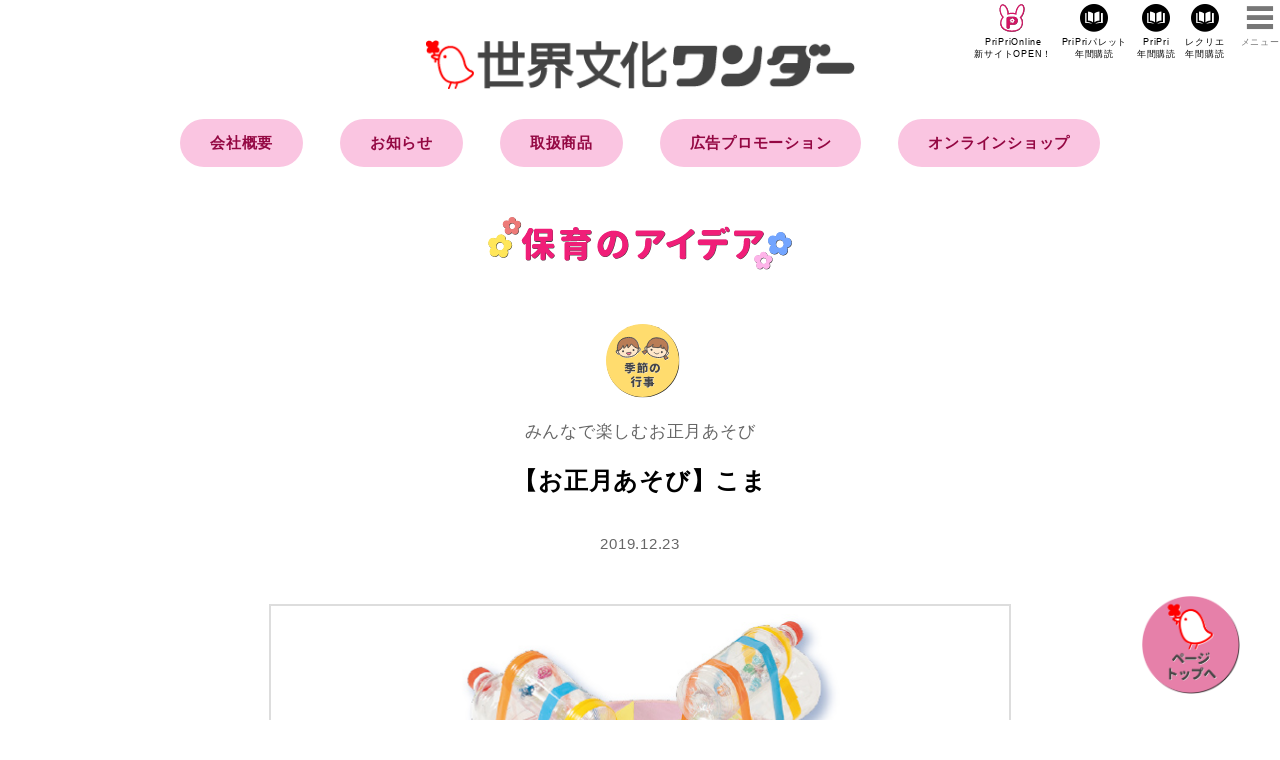

--- FILE ---
content_type: text/html; charset=UTF-8
request_url: https://mywonder.jp/19954/
body_size: 8082
content:

<!DOCTYPE html>
<html lang="ja">
<head>

	<!-- Google tag (gtag.js) -->
<script async src="https://www.googletagmanager.com/gtag/js?id=G-LVQFRK9PFH"></script>
<script>
	window.dataLayer = window.dataLayer || [];
	function gtag(){dataLayer.push(arguments);}
	gtag('js', new Date());
	
	gtag('config', 'G-LVQFRK9PFH');
</script>    

	<meta charset="UTF-8">
	<meta http-equiv="X-UA-Compatible" content="IE=edge">
	<meta name="viewport" content="width=device-width, initial-scale=1">


	<meta name="description" content="くるくるとよく回るこまを集めました。装飾は自由にアレンジしてみて。 【２人で】ダブルペットボトルごま 大小のペットボトルを組み合わせたビッグサイズのこま。２人で協力して勢いよく回しましょう。 【１人で...">
	<meta name="keywords" content="お正月,1月,ワンダーブック,ワンダーランド,ワンダーえほん,ワンダー自然科学ランド,ぷちワンダー,ワンダーぽっけ,ワンダーはじめてであう名作絵本,おはなしワンダー,ワンダー民話選,ワンダー名作選,総合絵本,おはなし絵本,科学絵本,PriPri,プリプリ,保育,保育者,保育士,保育誌,保育総合誌,保育雑誌,年間購読,定期購読,保育園教諭,幼稚園教諭,保育園,幼稚園,こども園,世界文化社">
	<meta name="author" content="世界文化ワンダー">

	<meta property="og:title" content="【お正⽉あそび】こま">
	<meta property="og:type" content="article">
	<meta property="og:url" content="https://mywonder.jp/19954/">
	<meta property="og:image" content="https://mywonder.jp/wp-content/uploads/2019/12/20191223_01.jpg">
	<meta property="twitter:card" content="summary">
	<meta property="twitter:title" content="【お正⽉あそび】こま">
	<meta property="twitter:description" content="くるくるとよく回るこまを集めました。装飾は自由にアレンジしてみて。 【２人で】ダブルペットボトルごま 大小のペットボトルを組み合わせたビッグサイズのこま。２人で協力して勢いよく回しましょう。 【１人で...">
	<meta property="twitter:image" content="https://mywonder.jp/wp-content/uploads/2019/12/20191223_01.jpg">
	<meta property="og:site_name" content="あなたの保育をサポートする 世界文化ワンダー">
	<meta property="og:description" content="くるくるとよく回るこまを集めました。装飾は自由にアレンジしてみて。 【２人で】ダブルペットボトルごま 大小のペットボトルを組み合わせたビッグサイズのこま。２人で協力して勢いよく回しましょう。 【１人で...">
	<meta property="fb:app_id" content="">

	<title>【お正⽉あそび】こま | 世界文化ワンダー</title>
<meta name='robots' content='max-image-preview:large' />
	<style>img:is([sizes="auto" i], [sizes^="auto," i]) { contain-intrinsic-size: 3000px 1500px }</style>
	<link rel='dns-prefetch' href='//mywonder.jp' />
<link rel="alternate" type="application/rss+xml" title="世界文化ワンダー &raquo; フィード" href="https://mywonder.jp/feed/" />
<link rel="alternate" type="application/rss+xml" title="世界文化ワンダー &raquo; コメントフィード" href="https://mywonder.jp/comments/feed/" />
<link rel="alternate" type="application/rss+xml" title="世界文化ワンダー &raquo; 【お正⽉あそび】こま のコメントのフィード" href="https://mywonder.jp/19954/feed/" />
<link rel='stylesheet' id='sdm-styles-css' href='https://mywonder.jp/wp-content/plugins/simple-download-monitor/css/sdm_wp_styles.css?ver=6.8.3' type='text/css' media='all' />
<link rel='stylesheet' id='wp-block-library-css' href='https://mywonder.jp/wp-includes/css/dist/block-library/style.min.css?ver=6.8.3' type='text/css' media='all' />
<style id='classic-theme-styles-inline-css' type='text/css'>
/*! This file is auto-generated */
.wp-block-button__link{color:#fff;background-color:#32373c;border-radius:9999px;box-shadow:none;text-decoration:none;padding:calc(.667em + 2px) calc(1.333em + 2px);font-size:1.125em}.wp-block-file__button{background:#32373c;color:#fff;text-decoration:none}
</style>
<style id='global-styles-inline-css' type='text/css'>
:root{--wp--preset--aspect-ratio--square: 1;--wp--preset--aspect-ratio--4-3: 4/3;--wp--preset--aspect-ratio--3-4: 3/4;--wp--preset--aspect-ratio--3-2: 3/2;--wp--preset--aspect-ratio--2-3: 2/3;--wp--preset--aspect-ratio--16-9: 16/9;--wp--preset--aspect-ratio--9-16: 9/16;--wp--preset--color--black: #000000;--wp--preset--color--cyan-bluish-gray: #abb8c3;--wp--preset--color--white: #ffffff;--wp--preset--color--pale-pink: #f78da7;--wp--preset--color--vivid-red: #cf2e2e;--wp--preset--color--luminous-vivid-orange: #ff6900;--wp--preset--color--luminous-vivid-amber: #fcb900;--wp--preset--color--light-green-cyan: #7bdcb5;--wp--preset--color--vivid-green-cyan: #00d084;--wp--preset--color--pale-cyan-blue: #8ed1fc;--wp--preset--color--vivid-cyan-blue: #0693e3;--wp--preset--color--vivid-purple: #9b51e0;--wp--preset--gradient--vivid-cyan-blue-to-vivid-purple: linear-gradient(135deg,rgba(6,147,227,1) 0%,rgb(155,81,224) 100%);--wp--preset--gradient--light-green-cyan-to-vivid-green-cyan: linear-gradient(135deg,rgb(122,220,180) 0%,rgb(0,208,130) 100%);--wp--preset--gradient--luminous-vivid-amber-to-luminous-vivid-orange: linear-gradient(135deg,rgba(252,185,0,1) 0%,rgba(255,105,0,1) 100%);--wp--preset--gradient--luminous-vivid-orange-to-vivid-red: linear-gradient(135deg,rgba(255,105,0,1) 0%,rgb(207,46,46) 100%);--wp--preset--gradient--very-light-gray-to-cyan-bluish-gray: linear-gradient(135deg,rgb(238,238,238) 0%,rgb(169,184,195) 100%);--wp--preset--gradient--cool-to-warm-spectrum: linear-gradient(135deg,rgb(74,234,220) 0%,rgb(151,120,209) 20%,rgb(207,42,186) 40%,rgb(238,44,130) 60%,rgb(251,105,98) 80%,rgb(254,248,76) 100%);--wp--preset--gradient--blush-light-purple: linear-gradient(135deg,rgb(255,206,236) 0%,rgb(152,150,240) 100%);--wp--preset--gradient--blush-bordeaux: linear-gradient(135deg,rgb(254,205,165) 0%,rgb(254,45,45) 50%,rgb(107,0,62) 100%);--wp--preset--gradient--luminous-dusk: linear-gradient(135deg,rgb(255,203,112) 0%,rgb(199,81,192) 50%,rgb(65,88,208) 100%);--wp--preset--gradient--pale-ocean: linear-gradient(135deg,rgb(255,245,203) 0%,rgb(182,227,212) 50%,rgb(51,167,181) 100%);--wp--preset--gradient--electric-grass: linear-gradient(135deg,rgb(202,248,128) 0%,rgb(113,206,126) 100%);--wp--preset--gradient--midnight: linear-gradient(135deg,rgb(2,3,129) 0%,rgb(40,116,252) 100%);--wp--preset--font-size--small: 13px;--wp--preset--font-size--medium: 20px;--wp--preset--font-size--large: 36px;--wp--preset--font-size--x-large: 42px;--wp--preset--spacing--20: 0.44rem;--wp--preset--spacing--30: 0.67rem;--wp--preset--spacing--40: 1rem;--wp--preset--spacing--50: 1.5rem;--wp--preset--spacing--60: 2.25rem;--wp--preset--spacing--70: 3.38rem;--wp--preset--spacing--80: 5.06rem;--wp--preset--shadow--natural: 6px 6px 9px rgba(0, 0, 0, 0.2);--wp--preset--shadow--deep: 12px 12px 50px rgba(0, 0, 0, 0.4);--wp--preset--shadow--sharp: 6px 6px 0px rgba(0, 0, 0, 0.2);--wp--preset--shadow--outlined: 6px 6px 0px -3px rgba(255, 255, 255, 1), 6px 6px rgba(0, 0, 0, 1);--wp--preset--shadow--crisp: 6px 6px 0px rgba(0, 0, 0, 1);}:where(.is-layout-flex){gap: 0.5em;}:where(.is-layout-grid){gap: 0.5em;}body .is-layout-flex{display: flex;}.is-layout-flex{flex-wrap: wrap;align-items: center;}.is-layout-flex > :is(*, div){margin: 0;}body .is-layout-grid{display: grid;}.is-layout-grid > :is(*, div){margin: 0;}:where(.wp-block-columns.is-layout-flex){gap: 2em;}:where(.wp-block-columns.is-layout-grid){gap: 2em;}:where(.wp-block-post-template.is-layout-flex){gap: 1.25em;}:where(.wp-block-post-template.is-layout-grid){gap: 1.25em;}.has-black-color{color: var(--wp--preset--color--black) !important;}.has-cyan-bluish-gray-color{color: var(--wp--preset--color--cyan-bluish-gray) !important;}.has-white-color{color: var(--wp--preset--color--white) !important;}.has-pale-pink-color{color: var(--wp--preset--color--pale-pink) !important;}.has-vivid-red-color{color: var(--wp--preset--color--vivid-red) !important;}.has-luminous-vivid-orange-color{color: var(--wp--preset--color--luminous-vivid-orange) !important;}.has-luminous-vivid-amber-color{color: var(--wp--preset--color--luminous-vivid-amber) !important;}.has-light-green-cyan-color{color: var(--wp--preset--color--light-green-cyan) !important;}.has-vivid-green-cyan-color{color: var(--wp--preset--color--vivid-green-cyan) !important;}.has-pale-cyan-blue-color{color: var(--wp--preset--color--pale-cyan-blue) !important;}.has-vivid-cyan-blue-color{color: var(--wp--preset--color--vivid-cyan-blue) !important;}.has-vivid-purple-color{color: var(--wp--preset--color--vivid-purple) !important;}.has-black-background-color{background-color: var(--wp--preset--color--black) !important;}.has-cyan-bluish-gray-background-color{background-color: var(--wp--preset--color--cyan-bluish-gray) !important;}.has-white-background-color{background-color: var(--wp--preset--color--white) !important;}.has-pale-pink-background-color{background-color: var(--wp--preset--color--pale-pink) !important;}.has-vivid-red-background-color{background-color: var(--wp--preset--color--vivid-red) !important;}.has-luminous-vivid-orange-background-color{background-color: var(--wp--preset--color--luminous-vivid-orange) !important;}.has-luminous-vivid-amber-background-color{background-color: var(--wp--preset--color--luminous-vivid-amber) !important;}.has-light-green-cyan-background-color{background-color: var(--wp--preset--color--light-green-cyan) !important;}.has-vivid-green-cyan-background-color{background-color: var(--wp--preset--color--vivid-green-cyan) !important;}.has-pale-cyan-blue-background-color{background-color: var(--wp--preset--color--pale-cyan-blue) !important;}.has-vivid-cyan-blue-background-color{background-color: var(--wp--preset--color--vivid-cyan-blue) !important;}.has-vivid-purple-background-color{background-color: var(--wp--preset--color--vivid-purple) !important;}.has-black-border-color{border-color: var(--wp--preset--color--black) !important;}.has-cyan-bluish-gray-border-color{border-color: var(--wp--preset--color--cyan-bluish-gray) !important;}.has-white-border-color{border-color: var(--wp--preset--color--white) !important;}.has-pale-pink-border-color{border-color: var(--wp--preset--color--pale-pink) !important;}.has-vivid-red-border-color{border-color: var(--wp--preset--color--vivid-red) !important;}.has-luminous-vivid-orange-border-color{border-color: var(--wp--preset--color--luminous-vivid-orange) !important;}.has-luminous-vivid-amber-border-color{border-color: var(--wp--preset--color--luminous-vivid-amber) !important;}.has-light-green-cyan-border-color{border-color: var(--wp--preset--color--light-green-cyan) !important;}.has-vivid-green-cyan-border-color{border-color: var(--wp--preset--color--vivid-green-cyan) !important;}.has-pale-cyan-blue-border-color{border-color: var(--wp--preset--color--pale-cyan-blue) !important;}.has-vivid-cyan-blue-border-color{border-color: var(--wp--preset--color--vivid-cyan-blue) !important;}.has-vivid-purple-border-color{border-color: var(--wp--preset--color--vivid-purple) !important;}.has-vivid-cyan-blue-to-vivid-purple-gradient-background{background: var(--wp--preset--gradient--vivid-cyan-blue-to-vivid-purple) !important;}.has-light-green-cyan-to-vivid-green-cyan-gradient-background{background: var(--wp--preset--gradient--light-green-cyan-to-vivid-green-cyan) !important;}.has-luminous-vivid-amber-to-luminous-vivid-orange-gradient-background{background: var(--wp--preset--gradient--luminous-vivid-amber-to-luminous-vivid-orange) !important;}.has-luminous-vivid-orange-to-vivid-red-gradient-background{background: var(--wp--preset--gradient--luminous-vivid-orange-to-vivid-red) !important;}.has-very-light-gray-to-cyan-bluish-gray-gradient-background{background: var(--wp--preset--gradient--very-light-gray-to-cyan-bluish-gray) !important;}.has-cool-to-warm-spectrum-gradient-background{background: var(--wp--preset--gradient--cool-to-warm-spectrum) !important;}.has-blush-light-purple-gradient-background{background: var(--wp--preset--gradient--blush-light-purple) !important;}.has-blush-bordeaux-gradient-background{background: var(--wp--preset--gradient--blush-bordeaux) !important;}.has-luminous-dusk-gradient-background{background: var(--wp--preset--gradient--luminous-dusk) !important;}.has-pale-ocean-gradient-background{background: var(--wp--preset--gradient--pale-ocean) !important;}.has-electric-grass-gradient-background{background: var(--wp--preset--gradient--electric-grass) !important;}.has-midnight-gradient-background{background: var(--wp--preset--gradient--midnight) !important;}.has-small-font-size{font-size: var(--wp--preset--font-size--small) !important;}.has-medium-font-size{font-size: var(--wp--preset--font-size--medium) !important;}.has-large-font-size{font-size: var(--wp--preset--font-size--large) !important;}.has-x-large-font-size{font-size: var(--wp--preset--font-size--x-large) !important;}
:where(.wp-block-post-template.is-layout-flex){gap: 1.25em;}:where(.wp-block-post-template.is-layout-grid){gap: 1.25em;}
:where(.wp-block-columns.is-layout-flex){gap: 2em;}:where(.wp-block-columns.is-layout-grid){gap: 2em;}
:root :where(.wp-block-pullquote){font-size: 1.5em;line-height: 1.6;}
</style>
<!--n2css--><!--n2js--><script type="text/javascript" src="https://mywonder.jp/wp-includes/js/jquery/jquery.min.js?ver=3.7.1" id="jquery-core-js"></script>
<script type="text/javascript" src="https://mywonder.jp/wp-includes/js/jquery/jquery-migrate.min.js?ver=3.4.1" id="jquery-migrate-js"></script>
<script type="text/javascript" id="sdm-scripts-js-extra">
/* <![CDATA[ */
var sdm_ajax_script = {"ajaxurl":"https:\/\/mywonder.jp\/wp-admin\/admin-ajax.php"};
/* ]]> */
</script>
<script type="text/javascript" src="https://mywonder.jp/wp-content/plugins/simple-download-monitor/js/sdm_wp_scripts.js?ver=6.8.3" id="sdm-scripts-js"></script>
<link rel="https://api.w.org/" href="https://mywonder.jp/wp-json/" /><link rel="alternate" title="JSON" type="application/json" href="https://mywonder.jp/wp-json/wp/v2/posts/19954" /><link rel="canonical" href="https://mywonder.jp/19954/" />
<link rel='shortlink' href='https://mywonder.jp/?p=19954' />
<link rel="alternate" title="oEmbed (JSON)" type="application/json+oembed" href="https://mywonder.jp/wp-json/oembed/1.0/embed?url=https%3A%2F%2Fmywonder.jp%2F19954%2F" />
<link rel="alternate" title="oEmbed (XML)" type="text/xml+oembed" href="https://mywonder.jp/wp-json/oembed/1.0/embed?url=https%3A%2F%2Fmywonder.jp%2F19954%2F&#038;format=xml" />
<link rel="icon" href="https://mywonder.jp/wp-content/uploads/2025/09/cropped-face_hiyoko-32x32.png" sizes="32x32" />
<link rel="icon" href="https://mywonder.jp/wp-content/uploads/2025/09/cropped-face_hiyoko-192x192.png" sizes="192x192" />
<link rel="apple-touch-icon" href="https://mywonder.jp/wp-content/uploads/2025/09/cropped-face_hiyoko-180x180.png" />
<meta name="msapplication-TileImage" content="https://mywonder.jp/wp-content/uploads/2025/09/cropped-face_hiyoko-270x270.png" />

	<!-- Google Tag Manager -->
<script>(function(w,d,s,l,i){w[l]=w[l]||[];w[l].push({'gtm.start':
new Date().getTime(),event:'gtm.js'});var f=d.getElementsByTagName(s)[0],
j=d.createElement(s),dl=l!='dataLayer'?'&l='+l:'';j.async=true;j.src=
'https://www.googletagmanager.com/gtm.js?id='+i+dl;f.parentNode.insertBefore(j,f);
})(window,document,'script','dataLayer','GTM-59CGCVC');</script>
<!-- End Google Tag Manager -->
<!-- /zoom.js関係	
  <script src="https://ajax.googleapis.com/ajax/libs/jquery/1.11.0/jquery.min.js"></script>
  <script src="https://netdna.bootstrapcdn.com/bootstrap/3.0.0/js/bootstrap.min.js"></script>
  <script src="/js/zoom.js"></script>
  <script src="/js/transition.js"></script>
  <script src="https://code.jquery.com/jquery-3.5.1.min.js"
    integrity="sha256-9/aliU8dGd2tb6OSsuzixeV4y/faTqgFtohetphbbj0=" crossorigin="anonymous"></script>
-->	
	
	<script src="https://mywonder.jp/wp-content/themes/mywonder/css/lightbox/js/lightbox.min.js"></script>
	<script type="text/javascript" async="async" src="//widgets.outbrain.com/outbrain.js"></script>
	<script src="https://ajax.googleapis.com/ajax/libs/jquery/3.3.1/jquery.min.js"></script>
	<script src="https://mywonder.jp/wp-content/themes/mywonder/js/slick.min.js"></script>

	<link rel="shortcut icon" href="https://mywonder.jp/wp-content/themes/mywonder/favicon/favicon.ico">
	<link rel="stylesheet" href="https://mywonder.jp/wp-content/themes/mywonder/style.css">

		<link rel="pingback" href="https://mywonder.jp/xmlrpc.php">
	
	
<!--	<link href="https://fonts.googleapis.com/css?family=Kosugi+Maru" rel="stylesheet">-->
	<link rel="stylesheet" type="text/css" href="https://mywonder.jp/wp-content/themes/mywonder/css/reset.css" media="all" charset="UTF-8">
	<link rel="stylesheet" type="text/css" href="https://mywonder.jp/wp-content/themes/mywonder/css/font.css" media="all" charset="UTF-8">
	<link rel="stylesheet" type="text/css" href="https://mywonder.jp/wp-content/themes/mywonder/css/common.css?v=2021022521" media="all" charset="UTF-8">
	<link rel="stylesheet" type="text/css" href="https://mywonder.jp/wp-content/themes/mywonder/css/slick.css" media="all" charset="UTF-8">
	<link rel="stylesheet" type="text/css" href="https://mywonder.jp/wp-content/themes/mywonder/css/slick-theme.css" media="all" charset="UTF-8">
	<link rel="stylesheet" type="text/css" href="https://mywonder.jp/wp-content/themes/mywonder/css/lbox.css" media="all" charset="UTF-8">
	<link rel="stylesheet" type="text/css" href="https://mywonder.jp/wp-content/themes/mywonder/css/lightbox/css/lightbox.css" media="all" charset="UTF-8">
	<link rel="stylesheet" type="text/css" href="https://mywonder.jp/wp-content/themes/mywonder/css/renuwal.css?v=2021022521" media="all" charset="UTF-8">

	<link rel="stylesheet" type="text/css" href="https://mywonder.jp/wp-content/themes/mywonder/css/hint.css" media="all" charset="UTF-8">
	<link rel="stylesheet" type="text/css" href="https://mywonder.jp/wp-content/themes/mywonder/css/pripri.css" media="all" charset="UTF-8">
	<link rel="stylesheet" type="text/css" href="https://mywonder.jp/wp-content/themes/mywonder/css/convedl.css" media="all" charset="UTF-8">
	</head>

	<body class="wp-singular post-template-default single single-post postid-19954 single-format-standard wp-theme-mywonder"		>

		<div id="wrapper">
			

		<header>
			<div id="gHeader">
				<h1 class="hdlogo"><a href="/"><img src="/wp-content/themes/mywonder/images/sekaibunka_wonder_logo.png" alt="My Wonder あなたの保育をサポートする"></a></h1>
				<ul class="flex">
					<li class="aboutBtn"><a href="https://priprionline.jp/" target=”_blank”>PriPriOnline<br>新サイトOPEN！</a></li>
					<li class="shopBtn"><a href="/pripri_palette-subscription">PriPriパレット<br>年間購読</a></li>
					<li class="shopBtn"><a href="/pripri_magazines-subscription">PriPri<br>年間購読</a></li>
					<li class="shopBtn"><a href="https://recrea.jp/recrea_subscription/" target=”_blank”>レクリエ<br>年間購読</a></li>
				</ul>
					
				<div id="menuBtn"><span>メニュー</span></div>
			</div>

			<nav id="gNav">

				<div class="searchArea">
					<form role="search" method="get" class="search-form" action="https://mywonder.jp/">
	<input type="search" class="search-field" placeholder="検索ワードを入力" value="" name="s" title="検索" />
	<input name="submit" type="submit" value="検索">
</form>
				</div>

				<ul class="">
					<li class="gbnav-top"><span class="rabbiticon"></span><a href="/">HOME</a></li>

					<li class="gbnav-info"><span class="rabbiticon"></span><a href="/info/">お知らせ</a></li>

					<li class="gbnav-hint"><span class="rabbiticon"></span><span>取扱商品</span>
						<ul class="subNav">
							<li><span class="icon-arrow-next"></span><a href="/pripri_magazines/">PriPri</a></li>
							<li><span class="icon-arrow-next"></span><a href="/pripri_palette/">PriPriパレット</a></li>
							<li><span class="icon-arrow-next"></span><a href="https://recrea.jp/" target=”_blank”>レクリエ</a></li>
							<li><span class="icon-arrow-next"></span><a href="https://helpal.jp/" target=”_blank”>へるぱる</a></li>
							<li><span class="icon-arrow-next"></span><a href="https://books.sekaibunka.com/search/g107037.html" target=”_blank”>保育図書</a></li>
							<li><span class="icon-arrow-next"></span><a href="https://books.sekaibunka.com/search/?search_genre=107504" target=”_blank”>介護関連図書</a></li>
							<li><span class="icon-arrow-next"></span><a href="/picturebooks-top/">月刊絵本</a></li>
							<li><span class="icon-arrow-next"></span><a href="https://books.sekaibunka.com/search/g109169.html" target=”_blank”>こどもの本・その他</a></li>
							<li><span class="icon-arrow-next"></span><a href="https://mywonder.jp/wp-content/uploads/2025/08/2025_sekaibunkawonder_jidoshomokuroku.pdf" target=”_blank”>出版目録</a></li>
							<li><span class="icon-arrow-next"></span><a href="/yugu_bihin/">遊具・環境備品</a></li>
							<li><span class="icon-arrow-next"></span><a href="/supplies/">保育用品</a></li>
							<li><span class="icon-arrow-next"></span><a href="/info/info_category/event-info/">イベント・研修・セミナー</a></li>
							<li><span class="icon-arrow-next"></span><a href="/custom_publication/">カスタム出版・コンテンツ制作・記念品</a></li>
						</ul>
					</li>
					<li class="gbnav-items"><span class="rabbiticon"></span><a href="https://www.wonderdigitalpost.com/about/" target=”_blank”>販売会社の方へ</a></li>

					<li class="gbnav-items"><span class="rabbiticon"></span><a href="/pripri_advertise/">広告プロモーションをご希望の方へ</a></li>

					<li class="gbnav-items"><span class="rabbiticon" target=”_blank”></span><span>オンラインショップ</span>
						<ul class="subNav">
							<li><span class="icon-arrow-next"></span><a href="https://priprishop.ocnk.net/">ほいくとかいごのおかいもの</a></li>
						</ul>
					</li>
					<li class="gbnav-tools"><span class="rabbiticon"></span><span>その他</span>
						<ul class="subNav">
							<li><span class="icon-arrow-next"></span><a href="/redirect/tools_birthday.php" target=”_blank”>誕生日・年齢計算ツール</a></li>
							<li><span class="icon-arrow-next"></span><a href="/redirect/tools_pattern.php" target=”_blank”>型紙コピー倍率計算ツール</a></li>
						</ul>
					</li>
				</ul>
</nav>

			<h1><a href="/"><img src="/wp-content/themes/mywonder/images/sekaibunka_wonder_logo.png" alt="My Wonder あなたの保育をサポートする"></a></h1>

			<nav id="pcNav">
				<ul class="flex">
					<li class=""><a href="/companyabout2022/">会社概要</a></li>
					<li class=""><a href="/info">お知らせ</a></li>
					<li class=""><a href="/#products">取扱商品</a></li>
					<li class=""><a href="/pripri_advertise/">広告プロモーション</a></li>
					<li><a href="https://priprishop.ocnk.net/" target=”_blank”>オンラインショップ</a></li>

				</ul>
			</nav>			
					
		</header>


			<!-- main -->
			<main id="main">

				<h2><span class="textimgL"><img src="https://devmywonder.s3.amazonaws.com/wp-content/images/title_hoiku.svg" alt="保育のヒント"></span></h2>
												<article id="primary">
					<header>
						<span class="cateicon post event"></span>
<p class="subtitle">みんなで楽しむお正⽉あそび</p>
<h3>【お正⽉あそび】こま</h3><time>2019.12.23</time>
					</header>
						
					                    
                                        
										<div class="attachment ">
												<img src="https://mywonder.jp/wp-content/uploads/2019/12/20191223_01.jpg" alt="【お正⽉あそび】こま">
											</div>

					<section class="entryText">
						<div class="contents">
							<p>くるくるとよく回るこまを集めました。装飾は自由にアレンジしてみて。</p>
<p><strong>【２人で】ダブルペットボトルごま</strong><br />
大小のペットボトルを組み合わせたビッグサイズのこま。２人で協力して勢いよく回しましょう。</p>
<p><img fetchpriority="high" decoding="async" class="alignnone wp-image-19956" src="https://mywonder.jp/wp-content/uploads/2019/12/20191223_02-700x473.jpg" alt="" width="660" height="446" srcset="https://mywonder.jp/wp-content/uploads/2019/12/20191223_02-700x473.jpg 700w, https://mywonder.jp/wp-content/uploads/2019/12/20191223_02-300x203.jpg 300w, https://mywonder.jp/wp-content/uploads/2019/12/20191223_02.jpg 740w" sizes="(max-width: 660px) 100vw, 660px" /></p>
<p><strong>【１人で】UFOごま</strong><br />
紙皿とアイスなどの空き容器を組み合わせてUFO形のこまに。自由に飾りつけてオリジナルのUFOを作って。</p>
<p>本誌では、製作に必要な素材や作り⽅を紹介しています。</p>

                            				
						</div>
						<div class="credit">
							<p>プラン・制作／キッズスマイルカンパニー（⼤河内康弘・前⽥究）<br />
K＆B スタジオ　マーブルプランニング　本永京⼦<br />
撮影／磯﨑威志（Focus&Graph Studio）　中島⾥⼩梨（世界⽂化社）</p>
						</div>

                        
<!---------------------------------------------------------------------------------------->
                        
                        
	  
<!---------------------------------------------------------------------------------------->　

                   
                      
                        
                        
																		<div class="press">
							<h4>この記事が詳しく<br class="forSP">掲載されているのは</h4>
							<div class="flex flexSb">
								<div class="thumb"><img src="https://mywonder.jp/wp-content/uploads/2019/11/202001_cover-572x700.jpg" alt="PriPri プリプリ 2020年1月号" width="100%"></div>
								<div class="bookinfo">
									<p class="title">PriPri プリプリ 2020年1月号</p>
									<p class="bookpage">24ページに掲載</p>									<p><a href="https://mywonder.jp/pripri_magazines/19805" class="link">詳細はこちら <span class="icon-arrow-next"></span></a></p>
								<div class="purchase">								
																<a href="https://www.amazon.co.jp/exec/obidos/ASIN/4418207015/pripri-22" target="_blank" class="amazon"><span><img src="https://devmywonder.s3.amazonaws.com/wp-content/images/assocbtn_gray_amazon2.png" alt="Amazonで買う"></span></a>
																								<a href="https://books.rakuten.co.jp/rb/16069140/" target="_blank" class="rakuten"><span><img src="https://devmywonder.s3.amazonaws.com/wp-content/images/logo_rakutenbooks.png" alt="Rakutenブックス"></span>で買う</a>
																</div>
								</div>
							</div>
						</div>
						
						<div class="snsArea">
							<div class="addthis_inline_share_toolbox"></div>
						</div>

												<div class="relationPage">
							<h5><span class="icon-icon-file"></span> 同じ特集の記事</h5>

														<div>
																<a href="/idea/19944" class="link"><span class="icon-c-next"></span>
																		【お正⽉あそび】みんなで初詣ごっこ																	</a>
															</div>
													</div>
						
						<div class="tagArea">
							<h5><span class="icon-key-b"></span> 関連キーワード</h5>
							<a href="https://mywonder.jp/tag/%e3%81%8a%e6%ad%a3%e6%9c%88/" rel="tag">お正月</a><a href="https://mywonder.jp/tag/1%e6%9c%88/" rel="tag">1月</a>						</div>

					</section>

				</article>
				
				<nav class="navigation post-navigation" role="navigation">
					<div class="nav-links">
						<div class="nav-previous">
							<a href="https://mywonder.jp/19950/" rel="prev">&lt; 前へ</a>						</div>
						<div class="nav-next">
							<a href="https://mywonder.jp/19963/" rel="next">次へ &gt;</a>						</div>
					</div>
				</nav>

<div class="adArea">

					<div class="flex flexCenter">
						<div class="banner">
							<script async src="//pagead2.googlesyndication.com/pagead/js/adsbygoogle.js"></script>
							<!-- mywonder_記事下左 -->
							<ins class="adsbygoogle"
								 style="display:block"
								 data-ad-client="ca-pub-8330123683642900"
								 data-ad-slot="9959222407"
								 data-ad-format="rectangle"
								 data-full-width-responsive="true"></ins>
							<script>
							(adsbygoogle = window.adsbygoogle || []).push({});
							</script>
						</div>

						<div class="banner">
							<script async src="//pagead2.googlesyndication.com/pagead/js/adsbygoogle.js"></script>
							<!-- mywonder_記事下右 -->
							<ins class="adsbygoogle"
								 style="display:block"
								 data-ad-client="ca-pub-8330123683642900"
								 data-ad-slot="6183628926"
								 data-ad-format="rectangle"
								 data-full-width-responsive="true"></ins>
							<script>
							(adsbygoogle = window.adsbygoogle || []).push({});
							</script>
						</div>
					</div>
					<!-- バナー -->
<!--
					<ins class="adsbygoogle" style="display:inline-block;width:300px;height:300px" data-ad-client="ca-pub-8330123683642900" data-ad-slot="3785646870"></ins>
					<script>
						(adsbygoogle = window.adsbygoogle || []).push({});
					</script>
-->
				</div>
                
				<section class="relationContents">
					<div class="inner">
						<h4><span class="icon-doc"></span><span class="textimg"><img src="https://devmywonder.s3.amazonaws.com/wp-content/images/title_kanren.svg" alt="関連アイディア"></span></h4>
						<div class="postArea flex colm4"><article class="post season-make"><a href="https://mywonder.jp/31999/"><div class="thumb infoThumb" style="background-image:url(https://mywonder.jp/wp-content/uploads/2023/10/MG_0408.jpg);"></div><h3>かるたあそび</h3></a><div class="tagArea"><a href="https://mywonder.jp/tag/%e9%83%a8%e5%b1%8b%e9%a3%be%e3%82%8a/" rel="tag">部屋飾り</a><a href="https://mywonder.jp/tag/%e3%82%b3%e3%83%b3%e3%83%93%e3%83%8b%e3%83%97%e3%83%aa%e3%83%b3%e3%83%88/" rel="tag">コンビニプリント</a><a href="https://mywonder.jp/tag/%e3%81%8a%e6%ad%a3%e6%9c%88/" rel="tag">お正月</a><a href="https://mywonder.jp/tag/%e5%a3%81%e9%9d%a2/" rel="tag">壁面</a></div></article><article class="post season-make"><a href="https://mywonder.jp/32588/"><div class="thumb infoThumb" style="background-image:url(https://mywonder.jp/wp-content/uploads/2024/01/N1_3082.jpg);"></div><h3>十二支みんなでおせちパーティー</h3></a><div class="tagArea"><a href="https://mywonder.jp/tag/%e3%82%b3%e3%83%b3%e3%83%93%e3%83%8b%e3%83%97%e3%83%aa%e3%83%b3%e3%83%88/" rel="tag">コンビニプリント</a><a href="https://mywonder.jp/tag/%e3%81%8a%e6%ad%a3%e6%9c%88/" rel="tag">お正月</a><a href="https://mywonder.jp/tag/%e5%86%ac/" rel="tag">冬</a></div></article><article class="post season-make"><a href="https://mywonder.jp/32314/"><div class="thumb infoThumb" style="background-image:url(https://mywonder.jp/wp-content/uploads/2023/12/pripri-w_1218.jpg);"></div><h3>絵の具の鏡もち</h3></a><div class="tagArea"><a href="https://mywonder.jp/tag/%e8%a3%bd%e4%bd%9c/" rel="tag">製作</a><a href="https://mywonder.jp/tag/%e3%81%8a%e6%ad%a3%e6%9c%88/" rel="tag">お正月</a><a href="https://mywonder.jp/tag/1%e6%9c%88/" rel="tag">1月</a></div></article><article class="post season-make"><a href="https://mywonder.jp/32286/"><div class="thumb infoThumb" style="background-image:url(https://mywonder.jp/wp-content/uploads/2023/12/pripri-w_1215.jpg);"></div><h3>ししまいで元気な１年に！</h3></a><div class="tagArea"><a href="https://mywonder.jp/tag/%e9%83%a8%e5%b1%8b%e9%a3%be%e3%82%8a/" rel="tag">部屋飾り</a><a href="https://mywonder.jp/tag/%e3%81%8a%e6%ad%a3%e6%9c%88/" rel="tag">お正月</a><a href="https://mywonder.jp/tag/1%e6%9c%88/" rel="tag">1月</a><a href="https://mywonder.jp/tag/%e5%86%ac/" rel="tag">冬</a></div></article></div>					</div>
					<div class="inner">
						<h4><span class="icon-doc"></span><span class="textimg"><img src="https://devmywonder.s3.amazonaws.com/wp-content/images/title_osusumekiji.svg" alt="みんなが読んでいる記事"></span></h4>
						<div class="osusume">
							<div class="OUTBRAIN" data-src="DROP_PERMALINK_HERE" data-widget-id="AR_1"></div>
						</div>
					</div>
				</section>

							<div class="hintSearch inner">
				<h3><span class="icon-search"></span><span class="textimg"><img src="https://devmywonder.s3.amazonaws.com/wp-content/images/title_search.svg" alt="アイデアを探す"></span></h3>
				<div class="flex">
					<div class="byCategory">
						<h4><span class="icon-c-cat"></span>カテゴリーで探す</h4>
						<ul class="flex">
							<li class="cat_play"><a href="https://mywonder.jp/category/play/">あそび</a></li><li class="cat_deepen"><a href="https://mywonder.jp/category/deepen/">保育を深める</a></li><li class="cat_season-make"><a href="https://mywonder.jp/category/season-make/">季節の製作</a></li><li class="cat_event"><a href="https://mywonder.jp/category/event/">行事</a></li><li class="cat_movie"><a href="https://mywonder.jp/category/movie/">動画</a></li><li class="cat_illust"><a href="https://mywonder.jp/category/illust/">イラスト</a></li>						</ul>
					</div>
					<div class="byKey">
						<h4><span class="icon-c-key"></span>キーワードで探す</h4>
						<div class="searchArea">
						<form role="search" method="get" class="search-form" action="https://mywonder.jp/">
	<input type="search" class="search-field" placeholder="検索ワードを入力" value="" name="s" title="検索" />
	<input type="hidden" value="post" name="post_type" id="post_type">
	<input name="submit" type="submit" value="検索">
</form>
						</div>

					</div>
				</div>

			</div>
				<section class="latestPriPri">
					<div class="inner">
						<h3><span class="textimg"><img src="https://devmywonder.s3.amazonaws.com/wp-content/images/textimg_hoiku.svg" alt="保育"></span>が広がる<br class="forSP">アイデアマガジン</h3>
<h4>最新号</h4>
<div class="thumb"><img src="https://mywonder.jp/wp-content/uploads/2025/09/202511_cover.jpg" alt="PriPri プリプリ 2025年11・12月号"></div>
<div class="bookinfo">
<p class="title">PriPri プリプリ 2025年11・12月号</p>
</div>
<div class="purchase">
<a href="https://mywonder.jp/pripri_magazines/37433" class="more">内容を詳しく見る</a>
<a href="https://www3.sekaibunka.com/teiki/select.cgi?subcode=17" class="more" target="_blank">年間購読する</a>
</div>					</div>
				</section>

				
</main>

<div class="adArea">

	<div class="flex flexCenter">
		<div class="banner">
			<script async src="//pagead2.googlesyndication.com/pagead/js/adsbygoogle.js"></script>
			<!-- mywonder_レクタングル左 -->
			<ins class="adsbygoogle"
				 style="display:block"
				 data-ad-client="ca-pub-8330123683642900"
				 data-ad-slot="9226517240"
				 data-ad-format="rectangle"
				 data-full-width-responsive="true"></ins>
			<script>
			(adsbygoogle = window.adsbygoogle || []).push({});
			</script>
		</div>

		<div class="banner">
			<script async src="//pagead2.googlesyndication.com/pagead/js/adsbygoogle.js"></script>
			<!-- mywonder_レクタングル右 -->
			<ins class="adsbygoogle"
				 style="display:block"
				 data-ad-client="ca-pub-8330123683642900"
				 data-ad-slot="2108652543"
				 data-ad-format="rectangle"
				 data-full-width-responsive="true"></ins>
			<script>
			(adsbygoogle = window.adsbygoogle || []).push({});
			</script>
		</div>
	</div>

</div>


<footer>
	
	<div id="gFooter">
		

	<div id="sekaibunkashaFt" class="ftSection">
			<ul id="sekaibunkashaNav" class="frst">
				<li><a href="/">HOME</a></li>
				<li><a href="/companyabout2022/" target="_blank">会社概要</a></li>
 				<li><a href="https://www.sekaibunka.com/privacy/security.html" target="_blank">情報セキュリティ基本方針</a></li>               
				<li><a href="https://www.sekaibunka.com/privacy/" target="_blank">個人情報保護方針</a></li>
				<li><a href="https://www.sekaibunka.com/privacy/cookie.html" target="_blank">ウェブサイトでの情報収集について</a></li>
                </ul>
          	<ul id="sekaibunkashaNav" class="scnd">    
				<li><a href="https://www.sekaibunka.com/contact/" target="_blank">お問い合わせ</a></li>
				<li><a href="https://www.sekaibunka.com/" target="_blank">世界文化社グループ</a></li>
			</ul>
			<small>Sekaibunka Wonder Group Inc.</small>
	</div>
		
	</div>
</footer>
<div class="scrlTop glbl"></div>
</div>
<!-- /wrapper -->
<script type="speculationrules">
{"prefetch":[{"source":"document","where":{"and":[{"href_matches":"\/*"},{"not":{"href_matches":["\/wp-*.php","\/wp-admin\/*","\/wp-content\/uploads\/*","\/wp-content\/*","\/wp-content\/plugins\/*","\/wp-content\/themes\/mywonder\/*","\/*\\?(.+)"]}},{"not":{"selector_matches":"a[rel~=\"nofollow\"]"}},{"not":{"selector_matches":".no-prefetch, .no-prefetch a"}}]},"eagerness":"conservative"}]}
</script>

<script type="text/javascript" src="https://mywonder.jp/wp-content/themes/mywonder/js/jquery.easing.1.3.js" charset="UTF-8"></script>
<script type="text/javascript" src="https://mywonder.jp/wp-content/themes/mywonder/js/common.js" charset="UTF-8"></script>
<script type="text/javascript" src="//s7.addthis.com/js/300/addthis_widget.js#pubid=ra-5bac3353048b5ebd"></script>
<script type="text/javascript" async="async" src="//widgets.outbrain.com/outbrain.js"></script>
<script src="https://mywonder.jp/wp-content/themes/mywonder/js/lbox.js"></script>


</body>

</html>

--- FILE ---
content_type: text/html; charset=utf-8
request_url: https://www.google.com/recaptcha/api2/aframe
body_size: 183
content:
<!DOCTYPE HTML><html><head><meta http-equiv="content-type" content="text/html; charset=UTF-8"></head><body><script nonce="7JdL6oaEpSxl4eXGYyum8w">/** Anti-fraud and anti-abuse applications only. See google.com/recaptcha */ try{var clients={'sodar':'https://pagead2.googlesyndication.com/pagead/sodar?'};window.addEventListener("message",function(a){try{if(a.source===window.parent){var b=JSON.parse(a.data);var c=clients[b['id']];if(c){var d=document.createElement('img');d.src=c+b['params']+'&rc='+(localStorage.getItem("rc::a")?sessionStorage.getItem("rc::b"):"");window.document.body.appendChild(d);sessionStorage.setItem("rc::e",parseInt(sessionStorage.getItem("rc::e")||0)+1);localStorage.setItem("rc::h",'1769117965934');}}}catch(b){}});window.parent.postMessage("_grecaptcha_ready", "*");}catch(b){}</script></body></html>

--- FILE ---
content_type: text/css; charset=UTF-8
request_url: https://mywonder.jp/wp-content/themes/mywonder/css/hint.css
body_size: 1227
content:
@charset 'UTF-8';

main > h2:first-child {
/*
	margin-top:2em;
	margin-bottom: 1.5em;
*/
	margin: 1.2em auto;
	font-size:2.5em;
	line-height: 1.3em;
	font-weight: bold;
}
#hintoTop h2:first-child{
	margin-bottom: 1.5em;
}
/*
.single-post main > h2:first-child {
	margin-bottom: 2em;
}
*/
main > h2:first-child span {
	font-size:0.7em;
	font-weight: normal;
	color:#000;
}


/***** archive *****/

.archiveTitle {
	display: inline-block;
	font-size: 1.6rem;
	padding: 0 1rem;
	margin:0 auto 2em;
	text-align: center;
	position: relative;
}
.archiveTitle.categoryTitle {
	padding-left:2.8em;
}
.archiveTitle.tagTitle {
	padding-left:1.4em;
}
.archiveTitle.categoryTitle::before{
	content: '';
	display: inline-block;
	width: 2.2em;
	height: 2.2em;
	position: absolute;
	left: 0;
	top: calc(50% - 1.1em);
	border-radius: 1.1em;
}
.archiveTitle.tagTitle::before {
	content: '';
	display: inline-block;
	width: 1.4em;
	height: 1.4em;
	position: absolute;
	left: -0.4em;
	top: calc(50% - 0.7em);
	background: url(https://devmywonder.s3.amazonaws.com/wp-content/images/tag_icon.svg) no-repeat center center / contain;
}


/***** single *****/

.single-post #primary header {
	text-align: center;
}

.single-post #primary .cateicon {
	display: block;
	width:70px !important;
	height:70px !important;
	margin: 0 auto;
	text-align: center;
	border:none;
}
.single-post #primary .cateicon::before {
	top:0;
	left:0;
}

.single-post #primary .entryText header {
	display: block;
	margin-bottom: 0.5rem;
}

.single-post #primary header h3 {
	font-size: 1.5rem;
	line-height: 1.6em;
	padding: 1rem 0 2rem;
}

.single-post #primary header .subtitle {
	font-size: 1.04rem;
	padding-top: 1.5rem;
	color: #666;
}

.single-post #primary header time {
	color:#666;
}

.single-post #primary .attachment {
	display: block;
	width: 100%;
	max-width: 742px;
	margin: 3rem auto 4rem;
	text-align: center;
	border: 1px solid #ddd;
	padding:0;
	line-height: 0;
	vertical-align: top;
}
.single-post #primary .attachment iframe{
	margin: 0;
	padding:0;
	border:none;
}

.single-post #primary .entryText {
	width: 100%;
	max-width: 660px;
	margin: 0 auto;
	line-height: 1.6em;
	text-align: justify;
	text-justify: inter-ideograph;
}

.single-post #primary .entryText .contents p {
	font-size: 1.06rem;
	line-height: 2.4rem;
	padding-bottom: 2rem;
	text-align: justify;
	text-justify: inter-ideograph;
}
.single-post #primary .entryText .contents a {
	color:#ed64a9;
}

.single-post #primary .entryText .credit {
	padding: 30px 0;
	padding-top: 1em;
	border-top: solid 1px #666;
	color: #666;
	font-size: 0.8rem;
	line-height: 1.5rem;
	text-align: left;
	text-align: justify;
	text-justify: inter-ideograph;
}

.single-post #primary .entryText .press{
	margin:60px auto 40px;
	padding: 40px;
	border:solid 1px #9fa0a0;
	position: relative;
}
.single-post #primary .entryText .press::before{
	content: '';
	display: block;
	width: 100px;
	height: 70px;
	background: url(https://devmywonder.s3.amazonaws.com/wp-content/images/grab_cat.svg) no-repeat center center / contain;
	position: absolute;
	left: calc(50% - 50px);
	top: -67px;
}
.single-post #primary .entryText .press h4{
	color:#f183ba;
	text-align: center;
	font-size: 1.3em;
}
.single-post #primary .entryText .press .flex{
	padding:30px 0 0;
	align-items: center;
}
.single-post #primary .entryText .press .thumb{
	width:210px;
	padding-left:40px;
}
.single-post #primary .entryText .press .bookinfo{
	width:320px;
}
.single-post #primary .entryText .press .bookinfo .title{
	font-weight: bold;
	margin-bottom: 0.8em;
}
.single-post #primary .entryText .press .bookinfo a.link{
	display: inline-block;
	background-color:#ed64a9;
	color:#fff;
	line-height: 1;
	padding:0.5em 2em;
	margin-top: 1em;
	border-radius: 0.25em;
	position: relative;
}
.single-post #primary .entryText .press .bookinfo a.link span{
	position: absolute;
	top:50%;
	right:10px;
	margin-top: -0.5em;
	font-size:0.8em;
}

.single-post #primary .entryText .contents p.illustDL{
	font-size:1.1em;
	text-align: center;
	margin-top: -2em;
	padding-bottom: 4em;
}
.single-post #primary .entryText .contents p.illustDL a{
	display: inline-block;
	background-color: #ed64a9;
	color: #fff;
	line-height: 1;
	padding: 1em 2em;
	margin-top: 0.5em;
	border-radius: 0.25em;
	position: relative;
}

/* 202007追加 */
.illustDL span{
	font-size: 0.9em;
	line-height:1.5em;
	display: block;
}
/* 〜202007追加 */

.single-post #primary .entryText .relationPage,
.single-post #primary .entryText .tagArea {
	margin: 30px auto;
	padding-top: 1em;
	border-top: solid 1px #ed64a9;
}
.single-post #primary .entryText .relationPage h5,
.single-post #primary .entryText .tagArea h5{
	font-size:1.1em;
	padding-bottom: 0.5em;
	
}
.single-post #primary .entryText .relationPage div{
	padding:0.25em 0;
	margin-bottom: 0.25em;
}
.single-post #primary .entryText .relationPage a{
	display: block;
	color:#ed64a9;
}
.single-post #primary .entryText .tagArea a{
	font-size:1em;
}
.single-post #primary .entryText .swpm-post-not-logged-in-msg{
	margin:0 auto 2em;
	text-align: center;
}
.single-post #primary .entryText .swpm-post-not-logged-in-msg a{
	display: block;
}

.single-post .relationContents{
	background-color: #f9f5f6;
}
.single-post .relationContents .inner:nth-child(2){
	padding:0 20px 60px;
}
.single-post .relationContents h4{
	margin-bottom: 2em;
	text-align: center;
	font-size: 1.6em;
}
.single-post .relationContents h4 span{
	display: inline-block;
	width: auto;
	height: 1.8em;
	
}
.single-post .relationContents h4 span img{
	width: auto;
	height: 100%;
}
.single-post .relationContents h4 span.icon-doc{
	width: 1em;
	height: 1em;
	vertical-align: middle;
	margin-top: -0.75em;
}


/***** osusume by OUTBRAIN *****/

.OUTBRAIN ul{
	width:100%;
	display: flex;
	justify-content: space-between;
	flex-wrap: wrap;
	margin: 0 auto;
}
.OUTBRAIN ul li{
	display: block;
	width:32%;
	border:1px solid #ccc;
	background-color:#fff;
	padding:20px;
}
.OUTBRAIN ul li a{
	font-size:0.9em;
	display: block;
}
.OUTBRAIN ul li span.ob_source{
	font-size:0.8em;
	padding:0.5em;
}

.swpm-login-widget-form {
	display: block;
	margin: 30px auto !important;
}

/***** 202007追加 *****/
.OUTBRAIN ul li img{
	height:auto;
}

/* -------------------- smart phone -------------------- */

@media screen and (max-width:414px) {

	main > h2:first-child {
		margin-top:0;
		margin-bottom: 0.5em;
		font-size:2em;
	}

	.archiveTitle,
	.searchTitle{
		font-size: 1.5em !important;
		margin:0 auto;
	}

	.post{
		padding:1.5rem 0 0 !important;
	}
	.post .thumb{
		border:solid 1px #ccc;
	}

	/* entry page */

	.single-post #primary header .subtitle {
		padding:1.5rem 0.8rem 0;
		text-align:left;
	}
	.single-post #primary header h3 {
		font-size: 1.3rem;
		padding: 0.8rem;
	}
	.single #primary header time {
		display: inline-block;
		width: 100%;
		padding: 0 0.8rem;
		/* text-align: left; */
	}

	.single-post #primary .attachment {
		margin: 2rem auto;
		border-left:none;
		border-right:none;
	}

	.single-post #primary .entryText {
		width: 90%;
	}
	.single-post #primary .entryText .contents p {
		font-size: 0.95rem;
		line-height: 2rem;
		padding-bottom: 1.5rem;
	}
	.single-post #primary .entryText .contents p img{
		width:100%;
		height: auto;
	}
	.single-post #primary .entryText .contents p.illustDL{
		margin-top: 0;
	}

	.single-post #primary .entryText .press{
		margin:60px auto 20px;
		padding: 25px ;
		border:solid 1px #9fa0a0;
		position: relative;
	}
	.single-post #primary .entryText .press .thumb{
		margin:0 auto 1rem;
		padding-left:0;
	}
	.single-post #primary .entryText .press .bookinfo{
		width:100%;
		text-align: center;
	}
	.single-post #primary .entryText .press .bookinfo .title{
		font-size: 1.1em;
		text-align: center;
	}

	.single-post #primary .entryText .snsArea{
		transform: scale(1.2);
		width: 80vw;
		margin: 0 auto;
	}

	.single-post #primary .entryText .relationPage ,
	.single-post #primary .entryText .tagArea {
		margin: 20px auto;
	}
	.single-post #primary .entryText .relationPage h5,
	.single-post #primary .entryText .tagArea h5{
		font-size:1.2em;
	}
	.single-post #primary .entryText .relationPage div{
		font-size:1.05em;
	}

	.single-post .relationContents .inner:nth-child(2){
		padding:0 0 40px;
	}
	.single-post .relationContents h4{
		margin-bottom: 1em;
	}
	.single-post .relationContents .post {
		width:47%;
		margin-bottom: 0;
	}
	.single-post .relationContents .post::before {
		width:55px;
		height:55px;
	}
	.single-post .relationContents .post h3{
		font-size: 1em;
	}
	.single-post .relationContents .post h3 br{
		display: none;
	}


}

--- FILE ---
content_type: text/css; charset=UTF-8
request_url: https://mywonder.jp/wp-content/themes/mywonder/css/pripri.css
body_size: 4239
content:
@charset "utf-8";


/*--------------- nav ---------------*/

#pripriNav{
	width: 100%;
	margin: 0 auto;
	background-color:#f783bd;
}
#pripriNav ul{
	width: 980px;
	padding:0 2em;
	margin: 0 auto;
}
#pripriNav ul li a{
	display: block;
	padding:0.6em 0;
	color:#fff;
	position: relative;
}
#pripriNav ul li.nowPage a{
	color:#bf003b;
}

/*--------------- main ---------------*/

#coHeader{
	width:100%;
	height: 240px;
	background-color:#fbe0ee;
	position: relative;
}

#coHeader .headerTitle{
	position: absolute;
	top:0;
	left:0;
}
#coHeader p.sub{
	padding-top: 1.5em;
	margin:0 auto;
	font-size: 1.5em;
}
#coHeader p.sub .textimg{
	height: 1.2em;
}

#coHeader h2{
	margin:0.5em auto 0;
	font-size: 1.5em;
}
#coHeader h2 img{
	width:100%;
	height: auto;
}
#coHeader h2.hdtitle{
	width:600px;
	margin: 0 auto;
	padding:40px 0 0;
}
#coHeader h2.hdtitle.magazines{
	width:360px;
	margin: 0 auto;
	padding:50px 0 0;
}
#coHeader h2.hdtitle.pripribooks{
	width:900px;
	margin: 0 auto;
	padding:20px 0 0;
}

#coHeader.listening{
	background-color:#fff;
	height: auto;
	padding-bottom:30px;
	margin-bottom: 20px;
}
#coHeader.listening h2.hdtitle{
	width:360px;
	margin-bottom: 20px;
}
#coHeader.taglist{
	background-color:#fff;
	height: auto;
	padding:30px 0;
	margin-bottom: 20px;
	font-size: 1.3em;
}
#coHeader.taglist h2.hdtitle{
	width:300px;
	margin-bottom: 20px;
}
#coHeader.taglist p.tag{
	display: inline-block;
	font-size:1.4em;
	line-height: 1;
	margin-top:20px;
}
#coHeader.taglist p.tag span{
	width:1.2em;
	height: 1.2em;
	display: inline-block;
	margin-right: 5px;
	margin-top: -4px;
	vertical-align: middle;
}

/*
#coHeader h2 .pripriplogo{
	display: inline-block;
	width:180px;
	height: auto;
}
*/

/* PriPriとは？ */
#coHeader .headerimgarea{
	width:980px;
	height:250px;
	margin: 0 auto;
	position: relative;
}

#coHeader .magimgarea{
	width:474px;
	position: absolute;
	bottom:40px;
	left:494px;
}
#coHeader .magimgarea .magimg{
	width:103px;
}
#coHeader .magimgarea .magimg img{
	width:100%;
	height: auto;
}

/*
body.post-type-archive-pripribooks #coHeader h2 .pripriplogo,
body.single-pripribooks #coHeader h2 .pripriplogo{
	width:160px;
	height: auto;
	margin-right: 0.5em;
	vertical-align: text-bottom;
}
*/

/*
#coHeader .thumb{
	width: auto;
	height: 160px;
	margin:1em auto;
}
#coHeader .thumb img{
	width:auto;
	height: 100%;
}
#coHeader h3{
	margin:1em auto 0;
	font-size: 1.8em;
}
*/


/***** archive *****/

#feature h3,
.aboutTitle h3{
	font-size: 1.8em;
	color:#ed64a9;
}

#feature .thumb {
	height: 210px;
	margin: 1em auto;
}
#feature .thumb img {
	width: auto;
	height: 100%;
}

.aboutTitle{
	padding:50px 0;
}
#childrensbook .aboutTitle{
	padding:0 0 50px;
}
.aboutTitle h3 span.tag{
	width: 1.2em;
	height: 1.2em;
	display: inline-block;
	margin-right: 5px;
	margin-top: -4px;
	vertical-align: middle;
}
.aboutTitle h3 span.tag img{
	width: 100%;
	height: auto;
}
.aboutTitle h3 + p{
	margin-top: 1.5em;
}

body#magazines:not(.paged) #main > .postArea .post:first-child::before{
	content: '最新号';
	display: block;
	width: 5em;
	height: 5em;
	padding-top: 1.7em;
	color: #fff;
	background-color: #d51364;
	text-align: center;
	border-radius: 2.5em;
	font-size: 1.1em;
	left: -15px;
	box-sizing: border-box;
	z-index: 1;
}
#main > .postArea .post .thumb {
	display: block;
	height: 15rem;
	padding:0;
	margin: 1rem auto;
	background-size: contain;
	position: relative;
}
#main > .postArea .post .thumb img {
	display: block;
	width: auto;
	height: 100%;
}
#main > .postArea .post h3.entry-title {
	font-size:0.86rem;
	line-height: 1.6rem;
	min-height: 3rem;
	text-align: center;
}
#pripribooks #main > .postArea .post h3.entry-title ,
#books_tag #main > .postArea .post h3.entry-title {
	text-align: justify;
}

/***** single *****/

#primary {
	text-align: left;
}

#primary .summary {
	width: 980px;
	min-height: 455px;
}

#primary .attachment{
	width:350px;
}
#primary .attachment img{
	border:solid 1px #ddd;
}

#primary .summary .textarea{
	width:calc(100% - 400px);
	position: relative;
}
#primary .summary h3{
	padding:0.5em 0;
	margin-bottom: 1.5em;
	font-weight: bold;
	font-size: 20px;
	line-height: 1.5em;
	text-align: left;
	border-top:solid 1px #f183ba;
	border-bottom:solid 1px #f183ba;
}
.single-childrensbook #primary .summary h3{
	margin-bottom: 1em;
	border-top:solid 1px #ccc;
	border-bottom:solid 1px #ccc;
}
#primary .summary p {
	font-size: 1rem;
	line-height: 2.2em;
	padding-bottom: 1rem;
	text-align: justify;
	text-justify: inter-ideograph;
}
#primary .summary p.date ,
#primary .summary p.data ,
#primary .summary p.price ,
#primary .summary p.isbn ,
#primary .summary p.pages ,
#primary .summary p.info_data {
	font-size: 0.9em;
	color:#666;
	padding-bottom: 0.5rem;
}
#primary .summary p.sml9 {
	line-height: 1.6em;
}

#primary .summary .latest,
#primary .summary .backnumber{
	display: inline-block;
	border:2px solid #ed64a9;
	padding:0.3em 1em;
	border-radius: 5px;
	line-height: 1.4em;
	vertical-align: middle;
	margin-bottom: 1em;
}
#primary .summary .latest {
	color:#ed64a9;
}
#primary .summary .backnumber{
	border:2px solid #c7bdc2;
}


/* 2024 DLページ用　*/

#primary .summary a.listening {
	display: block;
	text-align: center;
    text-decoration: none;
	background-color:#ed64a9;
	color:#fff;
	padding:12px 0 20px;
	margin: 20px auto;
	border-radius: 5px;
	width:100%;
	line-height:8px;
	font-size: 1.2em;
    font-weight: bold;
}



#primary h4{
	font-size:1.2em;
	width: 100%;
	padding: 1em 0 0.25em;
	border-bottom: 1px solid #ccc;
	margin-bottom: 2em;
}
.single-childrensbook #primary .summary h4{
	font-size: 0.9rem;
	padding: 0;
	border-bottom:none;
}

.single-childrensbook #primary h5{
	font-size: 1.05em;
	line-height: 1.6em;
}

#primary .illust-dl {
	background-color: #f9f5f6;
	padding:10px 20px;
	margin:20px auto 0;
	border-radius: 6px;
}
#primary .illust-dl p{
	font-size:0.9em;
	line-height: 1.6em;
	padding-bottom:1em;
}

#primary .illust-dl h4{
	font-size:1.1em;
	line-height:1.5em;
	margin-bottom: 1rem;
}
#primary .illust-dl p.term{
	font-size: 1em;
	color:#ed64a9;
}
#primary .illust-dl p.term span{
	display: inline-block;
	font-size:1.4em;
	vertical-align: middle;
	margin-top: -0.2em;
}

#primary .illust-dl h4 span{
	font-size:0.9em;
}
#primary .illust-dl .sdm_pass_text{
	width:100%;
	padding:1em;
	margin: 10px 0 0;
}

#primary .issue{
	padding-bottom: 40px;
}
#primary .issue .thumb{
	margin-bottom: 10px;
	border:solid 1px #ccc;
}

#primary .outlineContents{
	background-color: #f9f5f6;
}
.single-pripribooks #primary .outlineContents{
	margin-bottom: 40px;
}

.single #primary .outlineContents .thumb {
	width: 25%;
}
#primary .outlineContents .thumb img {
	width: 100%;
	height: auto;
	border: 1px solid #ccc;
}
.single #primary .outlineContents .outline {
	width: 70%;
}
.single #primary .outlineContents .outline > div{
	width:47%;
}
.single #primary .outlineContents .outline > div:nth-child(2){
	padding-top: 2.4em;
}
.single #primary .outlineContents .outline h3{
	font-size: 1.2em;
	line-height: 2em;
	color:#ed64a9;
}
#primary .outlineContents .outline p{
	margin-bottom: 1em;
}
#primary .editor-note .flex .illust{
	width:20%;
}
#primary .editor-note .flex .illust img{
	width:120px;
	height: auto;
	display: block;
	margin:  0 auto;
}
#primary .editor-note .editor-note-text{
	width:80%;
}
#primary .nextissue {
	border: 1px solid #ccc;
	padding: 1.5rem 3rem;
	margin: 2rem auto;
}
#primary .nextissue .flex {
	justify-content: flex-start;
}
#primary .nextissue .flex > div{
	width:33%;
}

/***** sns *****/
.sns-account {
	padding: 50px 0 ;
}
.sns-account h4{
	font-size:1.3em;
	padding:0 0 1.5em;
	letter-spacing: 0.1em;
}
.sns-account #snslink{
	display: flex;
	justify-content: center;
	width:600px;
	margin: 0 auto;
}

/***** page *****/

/* about */

#pripri_magazines-about .feature {
	border-bottom:solid 1px #ccc;
}

#pripri_magazines-about .feature h3{
	width:26em;
	margin:0 auto 60px;
	font-size: 1.4em;
	position: relative;
}

#pripri_magazines-about .featureBox {
	counter-reset: number 0;
}
#pripri_magazines-about .featureBox .flex {
	margin: 0 0 60px;
	flex-wrap: wrap;
}

#pripri_magazines-about .featureBox .thumb{
	width:50%;
	min-height: 300px;
	position: relative;
}
#pripri_magazines-about .featureBox .thumb img{
	width:100%;
	height: auto;
}
#pripri_magazines-about #feature3 .flex:first-child .thumb img{
	position: relative;
	z-index:1;
}
#pripri_magazines-about #feature3 .flex:first-child .thumb img:first-child{
	position: absolute;
	z-index:2;
	-moz-animation:fadeImg 4.5s linear infinite alternate;
	-webkit-animation:fadeImg 4s.5 linear infinite alternate;
	-ms-animation:fadeImg 4.5s linear infinite alternate;
	animation:fadeImg 4.5s linear infinite alternate;
}
@-moz-keyframes fadeImg {
	0% { opacity:0; }
	45% { opacity:0; }
	55% { opacity:1; }
	100% { opacity:1; }
}
@-webkit-keyframes fadeImg {
	0% { opacity:0; }
	45% { opacity:0; }
	55% { opacity:1; }
	100% { opacity:1; }
}
@-ms-keyframes fadeImg {
	0% { opacity:0; }
	45% { opacity:0; }
	55% { opacity:1; }
	100% { opacity:1; }
}
@keyframes fadeImg {
	0% { opacity:0; }
	45% { opacity:0; }
	55% { opacity:1; }
	100% { opacity:1; }
}
#pripri_magazines-about .featureBox .thumb p.cap{
	position: absolute;
	left:10px;
	bottom:5px;
	color:#fff;
	font-size: 0.9em;
	z-index:3;
}

#pripri_magazines-about .featureBox .textarea{
	width:44%;
	display: flex;
	align-items: flex-end;
	flex-wrap: wrap;
	text-align: left;
	position: relative;
}
#pripri_magazines-about .featureBox .textarea:not(.nonumber)::before{
	content:'POINT';
	display: block;
	width: 4.3em;
	height: 1.8em;
	position: absolute;
	top: 5px;
	left: 0;
	text-align: center;
	line-height: 1;
	border-bottom:1px solid #000;
}
#pripri_magazines-about .featureBox .textarea:not(.nonumber)::after{
	counter-increment: number 1;
	content: "0" counter(number);
	display: block;
	position: absolute;
	font-size:3.4em;
	line-height: 1.3em;
	top:40px;
	left:0;
	padding:0;
	margin: 0;
	height:1em;
}
#pripri_magazines-about .featureBox .textarea > div{
	position: relative;
}
#pripri_magazines-about .featureBox .textarea .illust{
	width:90px;
	height: auto;
}
#pripri_magazines-about .featureBox .textarea .illust img{
	width:100%;
	height: auto;
}

@media screen and (max-width:1200px) {
	#pripri_magazines-about .featureBox .textarea .illust{
		position: absolute;
		right: 20px;
		bottom:calc(100% - 2.5em);
	}
}

#pripri_magazines-about .feature h4{
	font-size: 1.5em;
	color:#f183ba;
	margin:0.5em auto 1em;
	display: block;
	width:100%;
}
#pripri_magazines-about .feature h4 span{
	display: inline-block;
	width:4em;
	height: 4em;
	overflow: hidden;
	margin-right:0.5em;
	margin-left:-0.75em;
	margin-bottom: -1em;
	vertical-align: bottom;
}
#pripri_magazines-about .feature h4 span img{
	width: 100%;
	height: auto;
}
#pripri_magazines-about .feature p{
	font-size: 1.1em;
	text-align: left;
}


/* use */
#contribution{
	margin:0 auto 60px;
}
#coHeader + #contribution{
	margin:60px auto ;
}
#contribution .inner{
	width:50em;
	min-width: 0;
	margin:0 auto;
	padding:2rem 0;
	border:solid 3px #ed64a9;
	border-radius: 15px;
}
#contribution h3{
	width:15em;
	margin:0 auto 1em;
	padding-bottom: 0.5em;
	border-bottom: solid 1px #ccc;
	color:#ed64a9;
	font-size:1.4em;
}
#contribution p{
	margin:0 auto 1em;
	font-size:0.95em;
}
#contribution ul{
	margin:0.5em auto;
	display: inline-block;
	text-align: center;
}
#contribution li{
	padding-left: 1em;
	margin-bottom: 0.8em;
	font-size:1.05em;
	text-align: left;
	font-weight: bold;
	position: relative;
}
#contribution li::before{
	content: '';
	display: block;
	width:0.6em;
	height:0.6em;
	background-color:#ed64a9;
	border-radius: 0.3em;
	position: absolute;
	left:0;
	top:0.3em;
}

#contribution .kiyaku{
	margin: 2em auto 0;
	color:#ed64a9;
}
#contribution .kiyaku + a{
	display: inline-block;
	margin:1em auto 0;
	padding:0.8em 2em;
	line-height: 1;
	color:#fff;
	background-color: #ed64a9;
}

/* subscription */
#pripri_magazines-subscription #program figure{
	width: 460px;
	margin:30px 0;
}
#pripri_magazines-subscription #program figure img{
	width:100%;
	height: auto;
}
#pripri_magazines-subscription #program p span{
	font-size: 0.95em;
	color:#666;
}

#pripri_magazines-subscription #point {
	padding-top: 50px;
	background-color:#fdeff6;
}
#pripri_magazines-subscription #point h3{
	display: inline-block;
	padding:0.8em 1.5em;
	margin:0 auto 40px;
	color:#fff;
	background-color:#ed64a9;
	font-size: 20px;
	line-height: 1.6em;
	position: relative;
	letter-spacing: 0.1em;
}
#pripri_magazines-subscription #point h3::before{
	content: '';
	display: block;
	width: 100px;
	height: 70px;
	background: url(https://devmywonder.s3.amazonaws.com/wp-content/images/grab_cat.svg) no-repeat center center / contain;
	position: absolute;
	left: calc(50% - 50px);
	top: -63px;
}
#pripri_magazines-subscription #point h4{
	color:#e5006a;
	font-size:18px;
	height: 3.2em;
	line-height: 1.6em;
}
#pripri_magazines-subscription #point .thumb{
	width:160px;
	height: 160px;
	padding:30px;
	margin:1em auto;
	border-radius: 80px;
	background-color: #fff;
}
#pripri_magazines-subscription #point p{
	text-align: left;
}

#price{
	width:100%;
	background-color:#ed64a9;
	position: relative;
	margin: 0 auto;
}
#price::before{
	content: '';
	display: block;
	width: 100px;
	height: 70px;
	background: url(https://devmywonder.s3.amazonaws.com/wp-content/images/grab_rabbit.svg) no-repeat center center / contain;
	position: absolute;
	left: calc(50% - 50px);
	top: -63px;
}
#price p{
	color:#fff;
}
#price h3,
#price h3 + p{
	margin:0.3em auto;
	font-size: 24px;
	font-weight: bold;
	color:#fff;
	letter-spacing: 0.1em;
}
#price h3 + p span{
	font-size: 40px;
}
#price .moreBtn{
	margin: 1.5em auto 0;
	color: #ed64a9 !important;
	background-color: #fff;
}

#pripri_magazines-subscription #suppleLink{
	margin: 1.5em auto 0;
}
#pripri_magazines-subscription #suppleLink a{
	display: inline-block;
	margin:0 1.5em;
	color:#eee;
	font-size: 0.9rem;
	font-weight: normal;
}
#pripri_magazines-subscription #suppleLink a::before{
	content: '\e910';
	font-family: 'ico' !important;
	-webkit-font-smoothing: antialiased;
	-moz-osx-font-smoothing: grayscale;
	font-size: 0.8em;
	margin-right: 0.3em;
}
#pripri_magazines-subscription #suppleLink a::after{
	content: '\e918';
	font-family: 'ico' !important;
	-webkit-font-smoothing: antialiased;
	-moz-osx-font-smoothing: grayscale;
	margin-left: 0.3em;
}


/*--------------- パスワード保護20240228 START ---------------*/
.post-password-form {
	display: block;
	padding: 40px 15px;
  }
  .post-password-form p {
	font-size: 17px;
	line-height: 1.6em;
	margin-bottom: 1em;
  }
  .post-password-form p:last-child {
	display: -webkit-box;
	display: -ms-flexbox;
	display: flex;
	-webkit-box-align: center;
		-ms-flex-align: center;
			align-items: center;
	max-width: 30em;
	margin: 0 auto;
	text-align: left;
  }
  .post-password-form p:last-child label {
	display: -webkit-box;
	display: -ms-flexbox;
	display: flex;
	-webkit-box-align: center;
		-ms-flex-align: center;
			align-items: center;
	-webkit-box-flex: 1;
		-ms-flex: 1;
			flex: 1;
  }
  .post-password-form input[type="password"] {
	-webkit-box-flex: 1;
		-ms-flex: 1;
			flex: 1;
	-webkit-appearance: none;
	background: none;
	margin: 0 0.5em;
	padding: 8px;
	border-radius: 0;
	border: 1px #ccc solid;
	background: #fff;
	width: 100%;
	font-size: 16px;
	-webkit-box-sizing: border-box;
	box-sizing: border-box;
  }
  .post-password-form input[type="password"]:focus,
  .post-password-form input[type="password"]:hover {
	outline: none;
  }
  .post-password-form input[type="submit"] {
	margin: 0;
	padding: 8px;
	min-width: 6em;
	background: #ed64a9;
	color: #fff;
	display: inline-block;
	-moz-appearance: none;
	-webkit-appearance: none;
	-ms-appearance: none;
	appearance: none;
	outline: 0;
	border: none;
	border-radius: 20px;
	font-size: 16px;
	font-weight: 700;
	cursor: pointer;
	text-align: center;
	-webkit-transition: 0.2s linear;
	-o-transition: 0.2s linear;
	transition: 0.2s linear;
  }
  .post-password-form input[type="submit"]:hover {
	opacity: 0.7;
  }
  /*--------------- パスワード保護20240228 END ---------------*/




/* -------------------- smart phone  -------------------- */

@media screen and (max-width:481px) {

	/*--------------- nav ---------------*/
	#pripriNav{
		width:100%;
		min-width: 0;
		margin:0 auto;
		padding:0;
	}
	#pripriNav ul {
		width: 80%;
		padding: 0 0.8em;
		flex-wrap: nowrap;
		align-items: center;
	}
	#pripriNav ul li {
		width: auto;
	}
	#pripriNav ul li a {
		padding: 1.3em 0.2em;
		line-height: 1.6em;
		font-size: 3.2vw;
	}

	/*--------------- main ---------------*/
	#coHeader p.sub{
		padding-top: 1.3em;
		font-size: 1.3em;
	}
	#coHeader h2{
		margin:0.5em auto 0;
		font-size: 1.5em;
	}
	#coHeader h2.hdtitle,
	#coHeader h2.hdtitle.magazines,
	#coHeader h2.hdtitle.pripribooks{
		width:90%;
		margin: 0 auto;
		padding:30px 0 0;
	}
	#coHeader h2.hdtitle.magazines{
		width:80%;
		padding:45px 0 0;
	}

	#coHeader.listening h2{
		width:90vw;
		margin-bottom: 20px;
	}
	#coHeader.listening h2 + p{
		width: 90vw;
		margin: 0 auto;
		text-align: left;
	}
	#coHeader.listening h2 + p br{
		display: none;
	}

	#coHeader.taglist{
		margin-bottom: 0;
	}
	#coHeader.taglist h2.hdtitle{
		width:70vw;
		padding: 40px 0 0;
		margin-bottom: 10px;
	}

	#coHeader .headerTitle{
		width: 100%;
	}

	#coHeader .headerimgarea{
		width:100%;
		background-position: center bottom;
		background-size: 96% auto;
	}

	#coHeader .magimgarea{
		width: 61%;
		bottom: 5.3vw;
		left: 35%;
	}
	#coHeader .magimgarea .magimg{
		width: 21.5%;
	}

	body.post-type-archive-pripribooks #coHeader h2 .pripriplogo,
	body.single-pripribooks #coHeader h2 .pripriplogo{
		width:120px;
		height: auto;
		margin-right: 0.5em;
		vertical-align: text-bottom;
	}
	#coHeader .thumb{
		height: 140px;
	}


	/***** archive *****/
	#feature .thumb {
		width: 100%;
		height: auto;
		margin: 0 auto 1em;
	}
	#feature .thumb img{
		width: 100%;
		height: auto;
	}
	#feature .thumb + p{
		text-align: left;
	}
	#feature .thumb + p br{
		display: none;
	}

	.post{
		border-top: solid 1px #ccc;
	}

	body#magazines:not(.paged) #main > .postArea .post:first-child::before{
		padding-top: 1.9em;
		left:-5px;
	}

	/***** single *****/
	#primary .summary {
		width: 100%;
		min-height: 0;
		padding:20px 0 0;
	}
	#primary .attachment{
		width:60%;
		margin: 0 auto 2em;
	}

	#primary .summary .textarea{
		width:90%;
		margin: 0 auto;
	}

	#primary .summary .latest,
	#primary .summary .backnumber{
		width:12em;
		display: block;
		margin:0 auto 1.5em;
		text-align: center;
	}
	#primary .summary h3{
		padding: 0.5em 0;
		margin-bottom: 1.5em;
		font-size: 1.3em;
		text-align: center;
	}
	#primary .summary p {
		font-size: 1em;
		line-height: 1.8em;
		padding-bottom: 1rem;
	}
	#primary .summary p.sml9 {
		margin-top: 2em;
		line-height: 1.6em;
	}

	#primary h4{
		width: 100%;
		padding: 0 0 0.3rem;
		border-bottom: 1px solid #ccc;
		margin-bottom: 2rem;
	}
	.single-childrensbook #primary h5{
		line-height: 1.8em;
	}

	#primary .illust-dl h4,
	#primary .nextissue h4{
		position: relative;
		padding-left: 2.5em;
	}
	#primary .illust-dl h4 span.rabbiticon,
	#primary .nextissue h4 span.caticon{
		position: absolute;
		left:0;
		top:5%;
		margin-top: 0;
	}
	#primary .illust-dl h4 span:not(.rabbiticon){
		display: block;
	}

	#primary .issue .flex > div{
		width: 100%;
	}

	.single-pripribooks #primary .outlineContents{
		margin-bottom: 0;
	}
	.single #primary .outlineContents .thumb{
		width:70%;
		margin: 0 auto 2em;
	}
	#primary .outlineContents .thumb img,
	.single #primary .outlineContents .outline {
		width: 100%;
	}
	.single #primary .outlineContents .outline > div{
		width:100%;
	}
	#primary .outlineContents .outline p{
		margin-bottom: 1em;
	}

	#primary .editor-note .illust{
		display: none;
	}
	#primary .editor-note .editor-note-text{
		width:100%;
	}

	#primary .nextissue {
		padding: 1rem 1.5rem;
		margin: 1rem auto;
	}
	#primary .nextissue .flex > div {
		width:100%;
	}
	#primary .nextissue .flex > div:empty {
		display: none;
	}

	/***** sns *****/
	.sns-account {
		padding: 30px 0 ;
	}
	.sns-account #snslink{
		width:96vw;
	}

	/*--------------- page ---------------*/

	/* about */

	#pripri_magazines-about .feature{
		padding:40px 0 0;
	}
	#pripri_magazines-about .feature h3{
		width:100%;
		margin:0 auto 40px;
	}
	#pripri_magazines-about .feature h3 .textimg{
		position: relative;
		bottom:-0.2em;
	}
	#pripri_magazines-about .featureBox .flex{
		margin: 0 0 40px;
	}
	#pripri_magazines-about .featureBox .thumb{
		width:100%;
		min-height: 0;
	}
	#pripri_magazines-about .featureBox .textarea{
		width:100%;
		padding-left: 5em;
		display: block;
	}
	#pripri_magazines-about .featureBox .textarea:not(.nonumber)::before{
		width: 3.5em;
		height: 1.5em;
		top: 25px;
		left: 0;
	}
	#pripri_magazines-about .featureBox .textarea:not(.nonumber)::after{
		display: block;
		font-size:2.6em;
		top:50px;
		left:0;
		height:1em;
	}
	#pripri_magazines-about .featureBox .textarea .illust{
		width:70px;
		height: auto;
		right: 0;
	}
	#pripri_magazines-about .feature h4 {
		font-size:1.4em;
	}
	#pripri_magazines-about #feature1 h4 {
		margin:2em auto 1em;
	}
	#pripri_magazines-about .feature h4 span{
		width:3em;
		height: 3em;
		margin-right:0.5em;
		margin-left:-0.2em;
		margin-bottom: -1em;
	}
	#pripri_magazines-about .feature h4 + p br{
		display: none;
	}

	/* use */
	#contribution .inner{
		width:90%;
		padding:2rem 1rem;
	}
	#contribution p:not(.kiyaku){
		text-align: left;
	}
	#contribution p:not(.kiyaku) br{
		display: none;
	}


	/* subscription */
	#pripri_magazines-subscription #program p{
		text-align: left;
	}
	#pripri_magazines-subscription #program figure{
		width: 100%;
		margin:20px 0 0;
	}
	#pripri_magazines-subscription #program figure + figure{
		margin:5px 0 20px;
	}

	#pripri_magazines-subscription #point .flex > div{
		width:100%;
		margin:0 auto 40px;
		padding-left: 130px;
		position: relative;
	}
	#pripri_magazines-subscription #point h5{
		height: auto;
		text-align: left;
		margin-bottom: 0.5em;
		font-size: 1.4em;
	}
	#pripri_magazines-subscription #point .thumb{
		width:100px;
		height: 100px;
		padding:20px;
		margin:0;
		border-radius: 50px;
		position: absolute;
		left: 0;
		top:50%;
		transform: translateY(-50%);
	}



}


/*** 2022.0126 **/
#primary .illust-dl p small{
	font-size:0.9em;
  	color: #999;
}
#primary .illust-dl .red{
	color:red !important ;
	font-size:0.85em;
}

	

/*** 2023.0928 **/

#primary .summary p.illustDL a{
	display: block;
	background-color: #ed64a9;
	color: #fff;
	line-height: 1;
	padding: 1em 2em;
	margin-top: 0.5em;
	border-radius: 0.25em;
	position: relative;
}


#primary .summary p.illustDL{
	font-size:1.1em;
	text-align: left;
	padding-bottom: 1em;
	margin-top: 2em;
}

#primary .summary p.illustDL span{
	margin-left: 0.5em;
}





/*--------------- 202510_PortalRenuwal 

/* about


.feature h3{
	width:26em;
	margin:0 auto 60px;
	font-size: 1.4em;
	position: relative;
}

.featureBox {
	counter-reset: number 0;
}

.featureBox .flex {
	margin: 1em 0 ;
	flex-wrap: wrap;
}

.featureBox .thumb{
	width:50%;
	min-height: 280px;
	position: relative;
}
.featureBox .thumb img{
	width:100%;
	height: auto;
}

.featureBox .thumb p.cap{
	position: absolute;
	left:10px;
	bottom:5px;
	color:#fff;
	font-size: 0.9em;
	z-index:3;
}

.featureBox .textarea{
	width:44%;
	display: flex;
	align-items: flex-end;
	flex-wrap: wrap;
	text-align: left;
	position: relative;
}

.featureBox .textarea > div{
	position: relative;
}
.featureBox .textarea .illust{
	width:90px;
	height: auto;
}
.featureBox .textarea .illust img{
	width:100%;
	height: auto;
}	


@media screen and (max-width:1200px) {
	
.featureBox .textarea .illust{
		position: absolute;
		right: 20px;
		bottom:calc(100% - 2.5em);
	}
}


.feature h4{
	font-size: 1.5em;
	color:#f183ba;
	margin:0.5em auto 1em;
	display: block;
	width:100%;
}
.feature h4 span{
	display: inline-block;
	width:4em;
	height: 4em;
	overflow: hidden;
	margin-right:0.5em;
	margin-left:-0.75em;
	margin-bottom: -1em;
	vertical-align: bottom;
}
.feature h4 span img{
	width: 100%;
	height: auto;
}
.feature p{
	font-size: 1.1em;
	text-align: left;
}

#pripri_magazines-about #pripriNav ul{
	width: 40%!important;
}

#coHeader.pri {
	width:100%;
	height: 20%!important;
	background-color:#fbe0ee;
	position: relative;
}
#coHeader h2.hdtitle.magazines{
	width:360px;
	margin: 0 auto;
	padding: 30px 0 10px!important;
}

#coHeader .headerimgarea{
	width:980px;
	height:auto!important;
	margin: 0 auto;
	position: relative;
}

#coHeader .pripri_renuwalbnnr {
text-align: center;
	margin:0 auto;
  width:650px;
	}



@media screen and (max-width:481px) {
	


#coHeader .pripri_renuwalbnnr {
  max-width:100%;
	}

}


／202510_PortalRenuwal ---------------*/


--- FILE ---
content_type: text/css; charset=UTF-8
request_url: https://mywonder.jp/wp-content/themes/mywonder/css/convedl.css
body_size: 764
content:
@charset "UTF-8";
/* CSS Document */
/**　コンビニヘッダ用　**/

.convhead {
  width: 980px;
  font-family: "Hiragino Sans", Meiryo, sans-serif;
  font-size: 0.7rem;
  color: #666;
  border-bottom: solid thin;
  margin: 0 auto;
  padding-bottom: 0.3em ;
}

.plus {
    width: 100%;}

.convta.plus th {
  width: 15rem;}

.convhead th {
  text-align:left !important;
  padding: 0 15% 0 0!important;
/* display: inline-block; */
  line-height: 1.8em;
  font-size: 1.2em;
  font-family: "ヒラギノ丸ゴ ProN W4", "Hiragino Maru Gothic ProN", "メイリオ", Meiryo, sans-serif;
}


.convhead td {
   width: 80px;
  font-family: "Hiragino Sans", Meiryo, sans-serif;
  font-size: 0.7em !important;
  line-height: normal;
  margin: 1.5rem 0;
  vertical-align: bottom ;
  text-align: center!important;
  padding: 5px!important;
  float:right;
  border: solid thin;
  color: #f183ba;
  border-color : #f183ba;
  border-radius: 1em;
}

/**　コンテナ用　**/
.convta {
  width: 980px;
  height: auto;
  font-family: "Hiragino Sans", Meiryo, sans-serif;
  color: #666;
  border-bottom: solid thin;
  text-align:left !important;
  margin:0px auto;
}
.plus {
   vertical-align: bottom;
   width: 100%;
}

.convta th {
  padding:0.5em 0;
  width: 27rem;
  text-align:left !important;
  vertical-align: top;
  display: inline-block;
  line-height: 1.5em;
  font-size: 12px;
  font-family: "ヒラギノ丸ゴ ProN W4", "Hiragino Maru Gothic ProN", "メイリオ", Meiryo, sans-serif;
}

.convta td {
  text-align:justify!important;
  vertical-align: top;
  line-height: normal;
  margin: 0 auto;
  padding: 4pt 0;
  width: 13rem;
}
.convta th h3, .convhead th h3 {
　　　　padding:10px 0!important;
　　　　text-align:left !important;
  font-family: "ヒラギノ丸ゴ ProN W4", "Hiragino Maru Gothic ProN", "メイリオ", Meiryo, sans-serif;
  font-size:15px!important;
  color: #0f9554;
  margin-bottom: -3px !important;
  border: none !important;
}
.convta td h2, .convhead th h2 {
  font-family: "Hiragino Sans", Meiryo, sans-serif;
  font-size: 1.3em;
  color: #000000;
  font-weight: 700;
  margin: 5px 0 5px;
}
.convta td .cvmk {
  margin: 0.5em 0.1em;
}
.convta td .cvmk img {
  height: 1.4rem;
  width: auto;
 padding: 5px 2px;
}
.convta td .cvmkl img {
  height: 1.3rem;
}
.convta td .cvbttn {
  font-family: "Hiragino Sans", Meiryo, sans-serif;
  font-size: 0.7em !important;
  margin: 1.2em 0 ;
  text-align: center!important;
  padding: 0.2px!important;
  border: solid thin;
  color: #f183ba;
  border-color : #f183ba;
  border-radius: 1em ;
  max-width: 25em ;
}


.convta td p a {
 #  color: #666 !important;
}

.post {
	border:none;
#  margin:0!important;
  padding:0!important;
}
.post h3{
	margin:0.5em auto;
	font-size: 1em;
	min-height: 0;
}
.convta a {
	color: #0f9554;
}

#primary .summary {
	min-height: 0;
}

.single-post #primary .entryText .convta
{
	margin-bottom:3em;
}
.single-post #primary .entryText .convhead
{
	margin-top:4em;
}

.post{
	margin-bottom: 0;
}



/**-------------------------------------------------**/

@media screen and (max-width: 640px) {
  .convta, .convhead {
    width: 90%;
    margin: 0 auto;
  }
  .convta th, .convta td, .convhead th, .convhead td {
     display: block;
    text-align: center;
  }

  .convta th {
    width: 85%;
  }	
	
	
.convta td .cvbttn {
  margin: 10px auto;
}
  
}




/* コンビニプリント詳細ページ  */


.title_shosai{font-size:1.5em; color:white; padding:3pt; background:#0f9554; margin-bottom:2rem;}
.title_conveni{font-size:1em; color:#0f9554; margin:3em 0 -10;}
.conveni_shosai{width:740px; margin:0 auto; box-sizing:border-box;}
.logo-copy{list-style:none;width:100%;font-size:0.8em;text-align:center;padding:0pt;/* vertical-align:text-bottom!important; */}
.shosai-copy{padding:0pt; list-style: none;}
.title_shosai{text-align:center; }
.case{margin:0 auto 5em;}
.isubtab.second{text-align:center;}
.tab_warp{vertical-align:top;text-align:left;}
.isubtab{text-align:center;}
.first img{width:100%;}
.second img{width:100%;}
.third img{width:85%;}
.fourth img{width:60%;}
.fifth img{width:95%;}
.sixth img{width:90%;}
.seventh img{width:100%;}
.convenilogo.seventh{width:20%;height:9%;} 
.convenilogo{display:inline-block;width:14%;height:8%;text-align:center;background:#fff;padding:5pt;margin:0;vertical-align:bottom;}
.first .logo-copy{ position:relative!important; top:20px;}
.second .logo-copy{ position:relative!important; top:5px;}
.third .logo-copy{ position:relative!important; top:14px;}
.fourth .logo-copy{ position:relative!important; top:6px;}
.fifth .logo-copy{ position:relative!important; top:18px;}
.sixth .logo-copy{ position:relative!important; top:15px;}
.seventh .logo-copy{ position:relative!important; top:18px;}

/* 予備
.convenilogo{}
.conveni_full{}
.logogroupe{}  
 */



--- FILE ---
content_type: image/svg+xml
request_url: https://devmywonder.s3.amazonaws.com/wp-content/images/title_hoiku.svg
body_size: 90231
content:
<?xml version="1.0" encoding="utf-8"?>
<!-- Generator: Adobe Illustrator 21.0.2, SVG Export Plug-In . SVG Version: 6.00 Build 0)  -->
<!DOCTYPE svg PUBLIC "-//W3C//DTD SVG 1.1//EN" "http://www.w3.org/Graphics/SVG/1.1/DTD/svg11.dtd" [
	<!ENTITY ns_extend "http://ns.adobe.com/Extensibility/1.0/">
	<!ENTITY ns_ai "http://ns.adobe.com/AdobeIllustrator/10.0/">
	<!ENTITY ns_graphs "http://ns.adobe.com/Graphs/1.0/">
	<!ENTITY ns_vars "http://ns.adobe.com/Variables/1.0/">
	<!ENTITY ns_imrep "http://ns.adobe.com/ImageReplacement/1.0/">
	<!ENTITY ns_sfw "http://ns.adobe.com/SaveForWeb/1.0/">
	<!ENTITY ns_custom "http://ns.adobe.com/GenericCustomNamespace/1.0/">
	<!ENTITY ns_adobe_xpath "http://ns.adobe.com/XPath/1.0/">
]>
<svg version="1.1" id="レイヤー_1" xmlns:x="&ns_extend;" xmlns:i="&ns_ai;" xmlns:graph="&ns_graphs;"
	 xmlns="http://www.w3.org/2000/svg" xmlns:xlink="http://www.w3.org/1999/xlink" x="0px" y="0px" viewBox="0 0 220 45"
	 style="enable-background:new 0 0 220 45;" xml:space="preserve">
<style type="text/css">
	.st0{fill:#444444;}
	.st1{fill:#F01E78;}
	.st2{fill:#333333;}
	.st3{fill:#ED7A78;}
	.st4{fill:#FFE65A;}
	.st5{fill:#FEB4E9;}
	.st6{fill:#73A5FF;}
</style>
<switch>
	<foreignObject requiredExtensions="&ns_ai;" x="0" y="0" width="1" height="1">
		<i:pgfRef  xlink:href="#adobe_illustrator_pgf">
		</i:pgfRef>
	</foreignObject>
	<g i:extraneous="self">
		<g>
			<g>
				<path class="st0" d="M49,24.7c0,0.4-0.1,0.7-0.4,1c-0.3,0.3-0.6,0.4-1,0.4h-2.9c0,0-0.1,0-0.1,0c0,0,0,0.1,0,0.1
					c1.1,1.5,2.5,2.9,4,4c0.3,0.2,0.5,0.6,0.5,1c0,0.3-0.1,0.6-0.3,0.8c-0.2,0.2-0.4,0.5-0.7,0.8c-0.3,0.3-0.6,0.5-1,0.5
					c-0.1,0-0.1,0-0.2,0c-0.3,0-0.6-0.1-0.8-0.3c-1.1-1-2.2-2.3-3.2-3.8c0,0,0,0-0.1,0c0,0,0,0,0,0v4.1c0,0.4-0.1,0.7-0.4,1
					c-0.3,0.3-0.6,0.4-1,0.4h-0.8c-0.4,0-0.7-0.1-1-0.4c-0.3-0.3-0.4-0.6-0.4-1v-3.9c0,0,0,0,0,0c0,0-0.1,0-0.1,0
					c-1,1.4-2.2,2.6-3.4,3.6c-0.2,0.2-0.5,0.3-0.8,0.3c-0.1,0-0.2,0-0.2,0c-0.4-0.1-0.7-0.3-1-0.6c-0.5-0.6-1-1.2-1.5-1.6
					c0,0-0.1,0-0.1,0c0,0,0,0,0,0.1v2.1c0,0.4-0.1,0.7-0.4,1c-0.3,0.3-0.6,0.4-1,0.4H30c-0.4,0-0.7-0.1-1-0.4
					c-0.3-0.3-0.4-0.6-0.4-1V22.5c0,0,0-0.1,0-0.1c0,0-0.1,0-0.1,0c-0.1,0.2-0.3,0.3-0.4,0.5c-0.2,0.2-0.4,0.3-0.6,0.3
					c-0.1,0-0.1,0-0.2,0c-0.3,0-0.6-0.2-0.7-0.5c-0.2-0.4-0.4-0.8-0.6-1.2c-0.2-0.3-0.2-0.6-0.2-0.9c0-0.1,0-0.2,0-0.2
					c0-0.4,0.2-0.8,0.5-1.1c1.7-1.9,3-4.1,4.1-6.7c0.2-0.4,0.4-0.6,0.8-0.8c0.2-0.1,0.4-0.1,0.7-0.1c0.1,0,0.3,0,0.5,0.1l0.6,0.2
					c0.4,0.1,0.6,0.4,0.8,0.7c0.1,0.2,0.1,0.4,0.1,0.6c0,0.2,0,0.3-0.1,0.5c-0.5,1.1-1,2.2-1.6,3.3c0,0.1-0.1,0.2-0.1,0.3v13.6
					c0,0,0,0.1,0,0.1c0,0,0.1,0,0.1,0c2-1.1,3.7-2.6,5.2-4.6c0,0,0-0.1,0-0.1c0,0,0,0-0.1,0h-2.9c-0.4,0-0.7-0.1-1-0.4
					c-0.3-0.3-0.4-0.6-0.4-1v-0.4c0-0.4,0.1-0.7,0.4-1c0.3-0.3,0.6-0.4,1-0.4h4.5c0.1,0,0.2-0.1,0.2-0.2v-1.4c0-0.1-0.1-0.2-0.2-0.2
					h-3c-0.4,0-0.7-0.1-1-0.4c-0.3-0.3-0.4-0.6-0.4-1v-6.1c0-0.4,0.1-0.7,0.4-1c0.3-0.3,0.6-0.4,1-0.4h10.5c0.4,0,0.7,0.1,1,0.4
					c0.3,0.3,0.4,0.6,0.4,1v6.1c0,0.4-0.1,0.7-0.4,1c-0.3,0.3-0.6,0.4-1,0.4H43c-0.1,0-0.2,0.1-0.2,0.2v1.4c0,0.1,0.1,0.2,0.2,0.2
					h4.5c0.4,0,0.7,0.1,1,0.4c0.3,0.3,0.4,0.6,0.4,1V24.7z M38.1,15.3c-0.1,0-0.2,0.1-0.2,0.2v2.3c0,0.1,0.1,0.2,0.2,0.2H44
					c0.1,0,0.2-0.1,0.2-0.2v-2.3c0-0.1-0.1-0.2-0.2-0.2H38.1z"/>
				<path class="st0" d="M74.7,19c0.2,0.2,0.3,0.5,0.3,0.8c0,0.1,0,0.1,0,0.2c0,0.4-0.2,0.7-0.6,0.9L72.6,22c-0.1,0.1-0.2,0.1-0.3,0
					v9.6c0,0.8-0.1,1.4-0.4,1.9c-0.2,0.4-0.6,0.7-1.2,1c-0.7,0.3-1.9,0.4-3.4,0.4h0c-0.4,0-0.7-0.1-1.1-0.4c-0.3-0.3-0.6-0.6-0.7-1
					c0-0.1-0.1-0.1-0.1-0.2c0-0.1-0.1-0.2-0.1-0.3c0-0.2,0.1-0.4,0.2-0.5c0.2-0.3,0.4-0.4,0.7-0.4h0c0.4,0,0.7,0,1,0
					c0.3,0,0.6,0,0.8,0c0.2,0,0.4,0,0.5-0.1c0.1-0.1,0.1-0.2,0.1-0.4v-0.4c0-0.1-0.1-0.2-0.2-0.2h-8.2C60.1,31,60,31,60,31.1v2.2
					c0,0.4-0.1,0.7-0.4,1c-0.3,0.3-0.6,0.4-1,0.4h-0.8c-0.4,0-0.7-0.1-1-0.4c-0.3-0.3-0.4-0.6-0.4-1V23.1c0-0.4,0.1-0.7,0.4-1
					c0.3-0.3,0.6-0.4,1-0.4h14.1c0,0,0.1,0,0.1,0s0-0.1,0-0.1c-0.1-0.1-0.4-0.4-0.8-0.9c-0.1-0.1-0.2-0.1-0.3-0.1
					c-4.6,0.2-9.8,0.3-15.4,0.5c0,0,0,0,0,0c-0.4,0-0.7-0.1-1-0.4c-0.3-0.3-0.4-0.6-0.5-1v-0.4c0-0.4,0.1-0.7,0.4-1
					c0.3-0.3,0.6-0.4,1-0.5h1.9c0.1,0,0.2-0.1,0.3-0.2c0.2-0.3,0.4-0.7,0.7-1.2c0,0,0-0.1,0-0.1c0,0-0.1-0.1-0.1-0.1h-3.6
					c-0.4,0-0.7-0.1-1-0.4c-0.3-0.3-0.4-0.6-0.4-1v-0.3c0-0.4,0.1-0.7,0.4-1c0.3-0.3,0.6-0.4,1-0.4h7.7c0.1,0,0.2-0.1,0.2-0.2v-0.4
					c0-0.4,0.1-0.7,0.4-1c0.3-0.3,0.6-0.4,1-0.4h0.9c0.4,0,0.7,0.1,1,0.4c0.3,0.3,0.4,0.6,0.4,1v0.4c0,0.1,0.1,0.2,0.2,0.2h7.7
					c0.4,0,0.7,0.1,1,0.4c0.3,0.3,0.4,0.6,0.4,1v0.3c0,0.4-0.1,0.7-0.4,1s-0.6,0.4-1,0.4h-2.5c0,0-0.1,0-0.1,0c0,0,0,0.1,0,0.1
					C72.8,17.3,73.9,18.3,74.7,19z M68.6,24.7c0-0.1-0.1-0.2-0.2-0.2h-8.2c-0.1,0-0.2,0.1-0.2,0.2v0.4c0,0.1,0.1,0.2,0.2,0.2h8.2
					c0.1,0,0.2-0.1,0.2-0.2V24.7z M60,28.3c0,0.1,0.1,0.2,0.2,0.2h8.2c0.1,0,0.2-0.1,0.2-0.2v-0.4c0-0.1-0.1-0.2-0.2-0.2h-8.2
					c-0.1,0-0.2,0.1-0.2,0.2V28.3z M67.8,16.2C67.8,16.2,67.8,16.2,67.8,16.2C67.8,16.2,67.8,16.2,67.8,16.2l-4.7-0.1
					c-0.1,0-0.2,0-0.3,0.1c0,0-0.4,0.5-1.1,1.2c0,0,0,0.1,0,0.1c0,0,0,0,0.1,0c2.6,0,4.6-0.1,5.9-0.1c0,0,0.1,0,0.1,0c0,0,0,0,0-0.1
					c0,0,0,0-0.1,0c-0.2-0.2-0.3-0.4-0.3-0.6S67.5,16.4,67.8,16.2z"/>
			</g>
			<g>
				<path class="st0" d="M93.8,33.4c-0.2,0-0.3,0.1-0.5,0.1c-0.3,0-0.5-0.1-0.8-0.2c-0.4-0.2-0.7-0.4-1-0.8l-0.7-1.1
					c-0.1-0.1-0.1-0.3-0.1-0.5c0-0.1,0-0.3,0.1-0.4c0.1-0.3,0.4-0.5,0.7-0.5c0.3-0.1,0.6-0.1,1-0.2c1.6-0.4,2.9-1.1,3.8-2.2
					c0.9-1.1,1.4-2.4,1.4-4c0-1.6-0.4-2.9-1.1-4c-0.7-1.1-1.8-1.8-3.1-2.1c-0.1,0-0.2,0-0.2,0.1c-0.4,2.2-0.8,4.3-1.4,6.3
					c-0.8,2.6-1.7,4.6-2.8,6.1c-1.1,1.5-2.4,2.2-3.8,2.2c-1.5,0-2.8-0.7-3.8-2.2c-1-1.5-1.6-3.3-1.6-5.4c0-1.4,0.3-2.8,0.9-4.2
					c0.6-1.3,1.4-2.5,2.5-3.5c1-1,2.3-1.8,3.7-2.4c1.5-0.6,3-0.9,4.6-0.9c1.5,0,2.9,0.3,4.2,0.8s2.4,1.2,3.3,2.1
					c0.9,0.9,1.6,2,2,3.2s0.7,2.5,0.7,3.9c0,2.5-0.7,4.5-2,6.2S96.4,32.7,93.8,33.4z M88,23c0.5-1.5,0.9-3.3,1.2-5.4
					c0,0,0-0.1,0-0.1s-0.1,0-0.1,0c-1.1,0.3-2.1,0.9-2.9,1.7c-0.8,0.8-1.4,1.6-1.8,2.5c-0.4,0.9-0.6,1.7-0.6,2.5
					c0,1,0.2,1.8,0.5,2.4c0.3,0.6,0.7,0.9,1.1,0.9c0.5,0,0.9-0.4,1.3-1.1C87.1,25.6,87.5,24.5,88,23z"/>
			</g>
			<g>
				<path class="st0" d="M124.9,13.5c0.1,0,0.2,0,0.3,0c0.9,0,1.6,0.3,2.1,0.8l0.3,0.3c0.3,0.3,0.5,0.6,0.5,1c0,0,0,0.1,0,0.1
					c0,0.4-0.1,0.7-0.3,1c-0.1,0.1-0.2,0.3-0.2,0.4c-0.6,1-1.3,2-2.2,3.1c-0.9,1.1-1.7,2-2.6,2.8c-0.3,0.3-0.7,0.4-1.1,0.4
					c-0.4,0-0.8-0.1-1.1-0.4l-0.9-0.7c-0.3-0.2-0.4-0.5-0.4-0.8c0-0.4,0.1-0.7,0.4-0.9c0.6-0.5,1.2-1,1.7-1.6
					c0.5-0.6,0.9-1.1,1.2-1.5c0,0,0-0.1,0-0.1c0,0-0.1-0.1-0.1-0.1h-12.2c-0.6,0-1.2,0-1.8,0.1c0,0-0.1,0-0.1,0
					c-0.3,0-0.6-0.1-0.9-0.3c-0.3-0.3-0.4-0.6-0.4-1v-1.3c0-0.4,0.1-0.7,0.4-1c0.2-0.2,0.5-0.3,0.9-0.3c0,0,0.1,0,0.1,0
					c0.6,0.1,1.2,0.1,1.8,0.1h13C123.8,13.5,124.3,13.5,124.9,13.5z M114.2,20.2c0-0.3,0.1-0.6,0.3-0.9c0.2-0.3,0.6-0.4,0.9-0.4h1.5
					c0.4,0,0.7,0.1,1,0.4c0.3,0.3,0.4,0.6,0.4,1c0,0.8,0,1.5,0,2.1c0,0.6-0.1,1.3-0.2,2c-0.1,0.8-0.2,1.4-0.4,2
					c-0.2,0.6-0.4,1.2-0.7,1.9c-0.3,0.7-0.6,1.3-1,1.8s-0.9,1.1-1.5,1.7c-0.6,0.6-1.2,1.1-2,1.6c-0.3,0.2-0.7,0.3-1,0.3
					c0,0-0.1,0-0.2,0c-0.4,0-0.8-0.2-1.1-0.5l-1.3-1c-0.2-0.2-0.3-0.4-0.3-0.6c0,0,0-0.1,0-0.2c0-0.3,0.2-0.5,0.5-0.7
					c0.5-0.3,1-0.6,1.5-1c1.3-1,2.2-2.1,2.7-3.3c0.5-1.2,0.7-2.9,0.7-5L114.2,20.2z"/>
			</g>
			<g>
				<path class="st0" d="M143.2,20c-0.1,0.1-0.2,0.2-0.2,0.3v9.8l0.1,2.3c0,0.3-0.1,0.6-0.3,0.9c-0.2,0.3-0.5,0.4-0.9,0.4H140
					c-0.4,0-0.7-0.1-1-0.4c-0.2-0.3-0.4-0.6-0.4-0.9l0.1-2.3v-7.4c0,0,0-0.1,0-0.1c0,0-0.1,0-0.1,0c-2.2,1.1-4.5,2-6.6,2.7
					c-0.2,0.1-0.4,0.1-0.5,0.1c-0.2,0-0.4,0-0.7-0.1c-0.4-0.2-0.7-0.4-0.9-0.8l-0.7-1.2c-0.1-0.2-0.1-0.4-0.1-0.5
					c0-0.1,0-0.3,0.1-0.4c0.1-0.3,0.4-0.5,0.7-0.6c3.8-0.9,7.1-2.3,10.1-4.2c2.2-1.4,4.1-2.9,5.6-4.6c0.3-0.3,0.6-0.5,1-0.5
					c0,0,0.1,0,0.1,0c0.3,0,0.6,0.1,0.9,0.3l1.1,1c0.3,0.3,0.4,0.6,0.4,1c0,0.4-0.1,0.7-0.4,1C146.8,17.5,145,18.9,143.2,20z"/>
			</g>
			<g>
				<path class="st0" d="M154,19.9h16.4c0.3,0,0.6,0,1,0c0,0,0.1,0,0.1,0c0.3,0,0.7,0.1,0.9,0.4c0.3,0.2,0.4,0.6,0.4,1v1.1
					c0,0.4-0.1,0.7-0.4,1c-0.3,0.3-0.6,0.4-1,0.4c0,0,0,0,0,0c-0.4,0-0.7,0-1,0H165c-0.1,0-0.2,0.1-0.2,0.2c-0.2,2.1-0.7,4.1-1.6,6
					c-0.4,0.7-0.9,1.5-1.6,2.2c-0.7,0.8-1.4,1.4-2.3,2c-0.3,0.2-0.7,0.3-1.1,0.3c0,0-0.1,0-0.1,0c-0.4,0-0.8-0.2-1.2-0.4l-1.2-0.9
					c-0.2-0.2-0.3-0.4-0.3-0.7c0-0.4,0.2-0.6,0.5-0.8c1.3-0.8,2.3-1.7,3.1-2.8c0.9-1.3,1.4-2.9,1.6-4.9c0-0.1-0.1-0.2-0.2-0.2H154
					c-0.3,0-0.7,0-1.1,0c0,0,0,0,0,0c-0.4,0-0.7-0.1-1-0.4c-0.3-0.3-0.4-0.6-0.4-1v-1.1c0-0.4,0.1-0.7,0.4-1
					c0.3-0.2,0.6-0.4,0.9-0.4c0,0,0.1,0,0.1,0C153.3,19.8,153.7,19.9,154,19.9z M165.2,17h-7.9c-0.4,0-0.9,0-1.5,0c0,0,0,0,0,0
					c-0.4,0-0.7-0.1-1-0.4c-0.3-0.3-0.4-0.6-0.4-1v-1c0-0.4,0.1-0.7,0.4-1c0.3-0.2,0.6-0.4,0.9-0.4c0,0,0.1,0,0.1,0c0.5,0,1,0,1.5,0
					h7.9c0.8,0,1.7,0,2.5-0.1c0,0,0.1,0,0-0.1c-0.1-0.2-0.1-0.3,0-0.5c0.1-0.2,0.2-0.3,0.3-0.3l0.6-0.2c0.2-0.1,0.4-0.1,0.6-0.1
					c0.2,0,0.3,0,0.5,0.1c0.4,0.1,0.6,0.3,0.8,0.6c0.2,0.4,0.4,0.8,0.7,1.2c0.1,0.2,0.1,0.4,0.1,0.5c0,0.1,0,0.3-0.1,0.4
					c-0.1,0.3-0.3,0.6-0.7,0.7c-0.2,0.1-0.4,0.1-0.5,0.1c-0.1,0-0.3,0-0.5-0.1c-0.3-0.1-0.6-0.4-0.8-0.7c-0.2-0.3-0.3-0.6-0.5-0.9
					c0,0,0,0-0.1,0s0,0,0,0.1v1.6c0,0.4-0.1,0.7-0.4,1c-0.3,0.3-0.6,0.4-1,0.4c0,0,0,0-0.1,0C166.1,17,165.6,17,165.2,17z
					 M174.1,12.8c0.1,0.2,0.1,0.4,0.1,0.5c0,0.1,0,0.3-0.1,0.4c-0.1,0.3-0.3,0.6-0.6,0.7c-0.2,0.1-0.4,0.1-0.5,0.1
					c-0.2,0-0.3,0-0.5-0.1c-0.3-0.1-0.6-0.4-0.8-0.7c-0.2-0.5-0.5-0.9-0.7-1.3c-0.1-0.2-0.2-0.4-0.2-0.5c0-0.1,0-0.2,0-0.3
					c0.1-0.3,0.3-0.5,0.6-0.7c0.2-0.1,0.4-0.1,0.6-0.1c0.2,0,0.3,0,0.5,0.1c0.4,0.1,0.6,0.3,0.8,0.6
					C173.6,11.9,173.9,12.3,174.1,12.8z"/>
			</g>
			<g>
				<path class="st0" d="M195.3,13.5c0.1,0,0.2,0,0.3,0c0.9,0,1.6,0.3,2.1,0.8l0.3,0.3c0.3,0.3,0.5,0.6,0.5,1c0,0,0,0.1,0,0.1
					c0,0.4-0.1,0.7-0.3,1c-0.1,0.1-0.2,0.3-0.2,0.4c-0.6,1-1.3,2-2.2,3.1c-0.9,1.1-1.7,2-2.6,2.8c-0.3,0.3-0.7,0.4-1.1,0.4
					c-0.4,0-0.8-0.1-1.1-0.4l-0.9-0.7c-0.3-0.2-0.4-0.5-0.4-0.8c0-0.4,0.1-0.7,0.4-0.9c0.6-0.5,1.2-1,1.7-1.6
					c0.5-0.6,0.9-1.1,1.2-1.5c0,0,0-0.1,0-0.1c0,0-0.1-0.1-0.1-0.1h-12.2c-0.6,0-1.2,0-1.8,0.1c0,0-0.1,0-0.1,0
					c-0.3,0-0.6-0.1-0.9-0.3c-0.3-0.3-0.4-0.6-0.4-1v-1.3c0-0.4,0.1-0.7,0.4-1c0.2-0.2,0.5-0.3,0.9-0.3c0,0,0.1,0,0.1,0
					c0.6,0.1,1.2,0.1,1.8,0.1h13C194.2,13.5,194.7,13.5,195.3,13.5z M184.6,20.2c0-0.3,0.1-0.6,0.3-0.9c0.2-0.3,0.6-0.4,0.9-0.4h1.5
					c0.4,0,0.7,0.1,1,0.4c0.3,0.3,0.4,0.6,0.4,1c0,0.8,0,1.5,0,2.1c0,0.6-0.1,1.3-0.2,2c-0.1,0.8-0.2,1.4-0.4,2
					c-0.2,0.6-0.4,1.2-0.7,1.9c-0.3,0.7-0.6,1.3-1,1.8s-0.9,1.1-1.5,1.7c-0.6,0.6-1.2,1.1-2,1.6c-0.3,0.2-0.7,0.3-1,0.3
					c0,0-0.1,0-0.2,0c-0.4,0-0.8-0.2-1.1-0.5l-1.3-1c-0.2-0.2-0.3-0.4-0.3-0.6c0,0,0-0.1,0-0.2c0-0.3,0.2-0.5,0.5-0.7
					c0.5-0.3,1-0.6,1.5-1c1.3-1,2.2-2.1,2.7-3.3c0.5-1.2,0.7-2.9,0.7-5L184.6,20.2z"/>
			</g>
			<g>
				<path class="st1" d="M48.7,24.4c0,0.4-0.1,0.7-0.4,1c-0.3,0.3-0.6,0.4-1,0.4h-2.9c0,0-0.1,0-0.1,0c0,0,0,0.1,0,0.1
					c1.1,1.5,2.5,2.9,4,4c0.3,0.2,0.5,0.6,0.5,1c0,0.3-0.1,0.6-0.3,0.8c-0.2,0.2-0.4,0.5-0.7,0.8c-0.3,0.3-0.6,0.5-1,0.5
					c-0.1,0-0.1,0-0.2,0c-0.3,0-0.6-0.1-0.8-0.3c-1.1-1-2.2-2.3-3.2-3.8c0,0,0,0-0.1,0c0,0,0,0,0,0v4.1c0,0.4-0.1,0.7-0.4,1
					c-0.3,0.3-0.6,0.4-1,0.4h-0.8c-0.4,0-0.7-0.1-1-0.4c-0.3-0.3-0.4-0.6-0.4-1v-3.9c0,0,0,0,0,0c0,0-0.1,0-0.1,0
					c-1,1.4-2.2,2.6-3.4,3.6c-0.2,0.2-0.5,0.3-0.8,0.3c-0.1,0-0.2,0-0.2,0c-0.4-0.1-0.7-0.3-1-0.6c-0.5-0.6-1-1.2-1.5-1.6
					c0,0-0.1,0-0.1,0c0,0,0,0,0,0.1V33c0,0.4-0.1,0.7-0.4,1c-0.3,0.3-0.6,0.4-1,0.4h-0.6c-0.4,0-0.7-0.1-1-0.4
					c-0.3-0.3-0.4-0.6-0.4-1V22.2c0,0,0-0.1,0-0.1c0,0-0.1,0-0.1,0c-0.1,0.2-0.3,0.3-0.4,0.5c-0.2,0.2-0.4,0.3-0.6,0.3
					c-0.1,0-0.1,0-0.2,0c-0.3,0-0.6-0.2-0.7-0.5c-0.2-0.4-0.4-0.8-0.6-1.2c-0.2-0.3-0.2-0.6-0.2-0.9c0-0.1,0-0.2,0-0.2
					c0-0.4,0.2-0.8,0.5-1.1c1.7-1.9,3-4.1,4.1-6.7c0.2-0.4,0.4-0.6,0.8-0.8c0.2-0.1,0.4-0.1,0.7-0.1c0.1,0,0.3,0,0.5,0.1l0.6,0.2
					c0.4,0.1,0.6,0.4,0.8,0.7c0.1,0.2,0.1,0.4,0.1,0.6c0,0.2,0,0.3-0.1,0.5c-0.5,1.1-1,2.2-1.6,3.3c0,0.1-0.1,0.2-0.1,0.3v13.6
					c0,0,0,0.1,0,0.1c0,0,0.1,0,0.1,0c2-1.1,3.7-2.6,5.2-4.6c0,0,0-0.1,0-0.1c0,0,0,0-0.1,0h-2.9c-0.4,0-0.7-0.1-1-0.4
					c-0.3-0.3-0.4-0.6-0.4-1v-0.4c0-0.4,0.1-0.7,0.4-1c0.3-0.3,0.6-0.4,1-0.4h4.5c0.1,0,0.2-0.1,0.2-0.2V21c0-0.1-0.1-0.2-0.2-0.2
					h-3c-0.4,0-0.7-0.1-1-0.4c-0.3-0.3-0.4-0.6-0.4-1v-6.1c0-0.4,0.1-0.7,0.4-1c0.3-0.3,0.6-0.4,1-0.4h10.5c0.4,0,0.7,0.1,1,0.4
					c0.3,0.3,0.4,0.6,0.4,1v6.1c0,0.4-0.1,0.7-0.4,1c-0.3,0.3-0.6,0.4-1,0.4h-3.4c-0.1,0-0.2,0.1-0.2,0.2v1.4c0,0.1,0.1,0.2,0.2,0.2
					h4.5c0.4,0,0.7,0.1,1,0.4c0.3,0.3,0.4,0.6,0.4,1V24.4z M37.8,15c-0.1,0-0.2,0.1-0.2,0.2v2.3c0,0.1,0.1,0.2,0.2,0.2h5.9
					c0.1,0,0.2-0.1,0.2-0.2v-2.3c0-0.1-0.1-0.2-0.2-0.2H37.8z"/>
				<path class="st1" d="M74.4,18.8c0.2,0.2,0.3,0.5,0.3,0.8c0,0.1,0,0.1,0,0.2c0,0.4-0.2,0.7-0.6,0.9l-1.8,1.1
					c-0.1,0.1-0.2,0.1-0.3,0v9.6c0,0.8-0.1,1.4-0.4,1.9c-0.2,0.4-0.6,0.7-1.2,1c-0.7,0.3-1.9,0.4-3.4,0.4h0c-0.4,0-0.7-0.1-1.1-0.4
					c-0.3-0.3-0.6-0.6-0.7-1c0-0.1-0.1-0.1-0.1-0.2c0-0.1-0.1-0.2-0.1-0.3c0-0.2,0.1-0.4,0.2-0.5c0.2-0.3,0.4-0.4,0.7-0.4h0
					c0.4,0,0.7,0,1,0c0.3,0,0.6,0,0.8,0c0.2,0,0.4,0,0.5-0.1c0.1-0.1,0.1-0.2,0.1-0.4v-0.4c0-0.1-0.1-0.2-0.2-0.2h-8.2
					c-0.1,0-0.2,0.1-0.2,0.2v2.2c0,0.4-0.1,0.7-0.4,1c-0.3,0.3-0.6,0.4-1,0.4h-0.8c-0.4,0-0.7-0.1-1-0.4c-0.3-0.3-0.4-0.6-0.4-1
					V22.8c0-0.4,0.1-0.7,0.4-1c0.3-0.3,0.6-0.4,1-0.4h14.1c0,0,0.1,0,0.1,0s0-0.1,0-0.1c-0.1-0.1-0.4-0.4-0.8-0.9
					c-0.1-0.1-0.2-0.1-0.3-0.1c-4.6,0.2-9.8,0.3-15.4,0.5c0,0,0,0,0,0c-0.4,0-0.7-0.1-1-0.4c-0.3-0.3-0.4-0.6-0.5-1v-0.4
					c0-0.4,0.1-0.7,0.4-1c0.3-0.3,0.6-0.4,1-0.5h1.9c0.1,0,0.2-0.1,0.3-0.2c0.2-0.3,0.4-0.7,0.7-1.2c0,0,0-0.1,0-0.1
					c0,0-0.1-0.1-0.1-0.1h-3.6c-0.4,0-0.7-0.1-1-0.4c-0.3-0.3-0.4-0.6-0.4-1v-0.3c0-0.4,0.1-0.7,0.4-1c0.3-0.3,0.6-0.4,1-0.4H62
					c0.1,0,0.2-0.1,0.2-0.2v-0.4c0-0.4,0.1-0.7,0.4-1c0.3-0.3,0.6-0.4,1-0.4h0.9c0.4,0,0.7,0.1,1,0.4c0.3,0.3,0.4,0.6,0.4,1v0.4
					c0,0.1,0.1,0.2,0.2,0.2h7.7c0.4,0,0.7,0.1,1,0.4c0.3,0.3,0.4,0.6,0.4,1v0.3c0,0.4-0.1,0.7-0.4,1s-0.6,0.4-1,0.4h-2.5
					c0,0-0.1,0-0.1,0c0,0,0,0.1,0,0.1C72.5,17.1,73.6,18,74.4,18.8z M68.3,24.5c0-0.1-0.1-0.2-0.2-0.2h-8.2c-0.1,0-0.2,0.1-0.2,0.2
					v0.4c0,0.1,0.1,0.2,0.2,0.2h8.2c0.1,0,0.2-0.1,0.2-0.2V24.5z M59.7,28.1c0,0.1,0.1,0.2,0.2,0.2h8.2c0.1,0,0.2-0.1,0.2-0.2v-0.4
					c0-0.1-0.1-0.2-0.2-0.2h-8.2c-0.1,0-0.2,0.1-0.2,0.2V28.1z M67.5,16C67.5,16,67.5,15.9,67.5,16C67.5,15.9,67.4,15.9,67.5,16
					l-4.7-0.1c-0.1,0-0.2,0-0.3,0.1c0,0-0.4,0.5-1.1,1.2c0,0,0,0.1,0,0.1c0,0,0,0,0.1,0c2.6,0,4.6-0.1,5.9-0.1c0,0,0.1,0,0.1,0
					c0,0,0,0,0-0.1c0,0,0,0-0.1,0c-0.2-0.2-0.3-0.4-0.3-0.6S67.2,16.1,67.5,16z"/>
			</g>
			<g>
				<path class="st1" d="M93.5,33.1c-0.2,0-0.3,0.1-0.5,0.1c-0.3,0-0.5-0.1-0.8-0.2c-0.4-0.2-0.7-0.4-1-0.8l-0.7-1.1
					c-0.1-0.1-0.1-0.3-0.1-0.5c0-0.1,0-0.3,0.1-0.4c0.1-0.3,0.4-0.5,0.7-0.5c0.3-0.1,0.6-0.1,1-0.2c1.6-0.4,2.9-1.1,3.8-2.2
					c0.9-1.1,1.4-2.4,1.4-4c0-1.6-0.4-2.9-1.1-4c-0.7-1.1-1.8-1.8-3.1-2.1c-0.1,0-0.2,0-0.2,0.1c-0.4,2.2-0.8,4.3-1.4,6.3
					c-0.8,2.6-1.7,4.6-2.8,6.1c-1.1,1.5-2.4,2.2-3.8,2.2c-1.5,0-2.8-0.7-3.8-2.2c-1-1.5-1.6-3.3-1.6-5.4c0-1.4,0.3-2.8,0.9-4.2
					c0.6-1.3,1.4-2.5,2.5-3.5c1-1,2.3-1.8,3.7-2.4c1.5-0.6,3-0.9,4.6-0.9c1.5,0,2.9,0.3,4.2,0.8s2.4,1.2,3.3,2.1
					c0.9,0.9,1.6,2,2,3.2s0.7,2.5,0.7,3.9c0,2.5-0.7,4.5-2,6.2S96.1,32.5,93.5,33.1z M87.7,22.7c0.5-1.5,0.9-3.3,1.2-5.4
					c0,0,0-0.1,0-0.1s-0.1,0-0.1,0c-1.1,0.3-2.1,0.9-2.9,1.7c-0.8,0.8-1.4,1.6-1.8,2.5c-0.4,0.9-0.6,1.7-0.6,2.5
					c0,1,0.2,1.8,0.5,2.4c0.3,0.6,0.7,0.9,1.1,0.9c0.5,0,0.9-0.4,1.3-1.1C86.8,25.3,87.2,24.2,87.7,22.7z"/>
			</g>
			<g>
				<path class="st1" d="M124.6,13.2c0.1,0,0.2,0,0.3,0c0.9,0,1.6,0.3,2.1,0.8l0.3,0.3c0.3,0.3,0.5,0.6,0.5,1c0,0,0,0.1,0,0.1
					c0,0.4-0.1,0.7-0.3,1c-0.1,0.1-0.2,0.3-0.2,0.4c-0.6,1-1.3,2-2.2,3.1c-0.9,1.1-1.7,2-2.6,2.8c-0.3,0.3-0.7,0.4-1.1,0.4
					s-0.8-0.1-1.1-0.4l-0.9-0.7c-0.3-0.2-0.4-0.5-0.4-0.8c0-0.4,0.1-0.7,0.4-0.9c0.6-0.5,1.2-1,1.7-1.6c0.5-0.6,0.9-1.1,1.2-1.5
					c0,0,0-0.1,0-0.1c0,0-0.1-0.1-0.1-0.1h-12.2c-0.6,0-1.2,0-1.8,0.1c0,0-0.1,0-0.1,0c-0.3,0-0.6-0.1-0.9-0.3
					c-0.3-0.3-0.4-0.6-0.4-1v-1.3c0-0.4,0.1-0.7,0.4-1c0.2-0.2,0.5-0.3,0.9-0.3c0,0,0.1,0,0.1,0c0.6,0.1,1.2,0.1,1.8,0.1h13
					C123.5,13.3,124,13.2,124.6,13.2z M113.9,20c0-0.3,0.1-0.6,0.3-0.9c0.2-0.3,0.6-0.4,0.9-0.4h1.5c0.4,0,0.8,0.1,1,0.4
					c0.3,0.3,0.4,0.6,0.4,1c0,0.8,0,1.5,0,2.1c0,0.6-0.1,1.3-0.2,2c-0.1,0.8-0.2,1.4-0.4,2c-0.2,0.6-0.4,1.2-0.7,1.9
					c-0.3,0.7-0.6,1.3-1,1.8s-0.9,1.1-1.5,1.7c-0.6,0.6-1.2,1.1-2,1.6c-0.3,0.2-0.7,0.3-1,0.3c0,0-0.1,0-0.2,0
					c-0.4,0-0.8-0.2-1.1-0.5l-1.3-1c-0.2-0.2-0.3-0.4-0.3-0.6c0,0,0-0.1,0-0.2c0-0.3,0.2-0.5,0.5-0.7c0.5-0.3,1-0.6,1.5-1
					c1.3-1,2.2-2.1,2.7-3.3c0.5-1.2,0.7-2.9,0.7-5L113.9,20z"/>
			</g>
			<g>
				<path class="st1" d="M142.9,19.8c-0.1,0.1-0.2,0.2-0.2,0.3v9.8l0.1,2.3c0,0.3-0.1,0.6-0.3,0.9c-0.2,0.3-0.5,0.4-0.9,0.4h-1.9
					c-0.4,0-0.7-0.1-1-0.4c-0.2-0.3-0.4-0.6-0.4-0.9l0.1-2.3v-7.4c0,0,0-0.1,0-0.1c0,0-0.1,0-0.1,0c-2.2,1.1-4.5,2-6.6,2.7
					c-0.2,0.1-0.4,0.1-0.5,0.1c-0.2,0-0.4,0-0.7-0.1c-0.4-0.2-0.7-0.4-0.9-0.8l-0.7-1.2c-0.1-0.2-0.1-0.4-0.1-0.5
					c0-0.1,0-0.3,0.1-0.4c0.1-0.3,0.4-0.5,0.7-0.6c3.8-0.9,7.1-2.3,10.1-4.2c2.2-1.4,4.1-2.9,5.6-4.6c0.3-0.3,0.6-0.5,1-0.5
					c0,0,0.1,0,0.1,0c0.3,0,0.6,0.1,0.9,0.3l1.1,1c0.3,0.3,0.4,0.6,0.4,1c0,0.4-0.1,0.7-0.4,1C146.5,17.2,144.7,18.6,142.9,19.8z"/>
			</g>
			<g>
				<path class="st1" d="M153.7,19.6h16.4c0.3,0,0.6,0,1,0c0,0,0.1,0,0.1,0c0.3,0,0.7,0.1,0.9,0.4c0.3,0.2,0.4,0.6,0.4,1v1.1
					c0,0.4-0.1,0.7-0.4,1c-0.3,0.3-0.6,0.4-1,0.4c0,0,0,0,0,0c-0.4,0-0.7,0-1,0h-5.4c-0.1,0-0.2,0.1-0.2,0.2c-0.2,2.1-0.7,4.1-1.6,6
					c-0.4,0.7-0.9,1.5-1.6,2.2c-0.7,0.8-1.4,1.4-2.3,2c-0.3,0.2-0.7,0.3-1.1,0.3c0,0-0.1,0-0.1,0c-0.4,0-0.8-0.2-1.2-0.4l-1.2-0.9
					c-0.2-0.2-0.3-0.4-0.3-0.7c0-0.4,0.2-0.6,0.5-0.8c1.3-0.8,2.3-1.7,3.1-2.8c0.9-1.3,1.4-2.9,1.6-4.9c0-0.1-0.1-0.2-0.2-0.2h-6.3
					c-0.3,0-0.7,0-1.1,0c0,0,0,0,0,0c-0.4,0-0.7-0.1-1-0.4c-0.3-0.3-0.4-0.6-0.4-1v-1.1c0-0.4,0.1-0.7,0.4-1
					c0.3-0.2,0.6-0.4,0.9-0.4c0,0,0.1,0,0.1,0C153,19.6,153.4,19.6,153.7,19.6z M164.9,16.7h-7.9c-0.4,0-0.9,0-1.5,0c0,0,0,0,0,0
					c-0.4,0-0.7-0.1-1-0.4c-0.3-0.3-0.4-0.6-0.4-1v-1c0-0.4,0.1-0.7,0.4-1c0.3-0.2,0.6-0.4,0.9-0.4c0,0,0.1,0,0.1,0c0.5,0,1,0,1.5,0
					h7.9c0.8,0,1.7,0,2.5-0.1c0,0,0.1,0,0-0.1c-0.1-0.2-0.1-0.3,0-0.5c0.1-0.2,0.2-0.3,0.3-0.3l0.6-0.2c0.2-0.1,0.4-0.1,0.6-0.1
					c0.2,0,0.3,0,0.5,0.1c0.4,0.1,0.6,0.3,0.8,0.6c0.2,0.4,0.4,0.8,0.7,1.2c0.1,0.2,0.1,0.4,0.1,0.5c0,0.1,0,0.3-0.1,0.4
					c-0.1,0.3-0.3,0.6-0.7,0.7c-0.2,0.1-0.4,0.1-0.5,0.1c-0.1,0-0.3,0-0.5-0.1c-0.3-0.1-0.6-0.4-0.8-0.7c-0.2-0.3-0.3-0.6-0.5-0.9
					c0,0,0,0-0.1,0s0,0,0,0.1v1.6c0,0.4-0.1,0.7-0.4,1c-0.3,0.3-0.6,0.4-1,0.4c0,0,0,0-0.1,0C165.8,16.7,165.3,16.7,164.9,16.7z
					 M173.8,12.5c0.1,0.2,0.1,0.4,0.1,0.5c0,0.1,0,0.3-0.1,0.4c-0.1,0.3-0.3,0.6-0.6,0.7c-0.2,0.1-0.4,0.1-0.5,0.1
					c-0.2,0-0.3,0-0.5-0.1c-0.3-0.1-0.6-0.4-0.8-0.7c-0.2-0.5-0.5-0.9-0.7-1.3c-0.1-0.2-0.2-0.4-0.2-0.5c0-0.1,0-0.2,0-0.3
					c0.1-0.3,0.3-0.5,0.6-0.7c0.2-0.1,0.4-0.1,0.6-0.1c0.2,0,0.3,0,0.5,0.1c0.4,0.1,0.6,0.3,0.8,0.6
					C173.3,11.7,173.6,12.1,173.8,12.5z"/>
			</g>
			<g>
				<path class="st1" d="M195,13.2c0.1,0,0.2,0,0.3,0c0.9,0,1.6,0.3,2.1,0.8l0.3,0.3c0.3,0.3,0.5,0.6,0.5,1c0,0,0,0.1,0,0.1
					c0,0.4-0.1,0.7-0.3,1c-0.1,0.1-0.2,0.3-0.2,0.4c-0.6,1-1.3,2-2.2,3.1c-0.9,1.1-1.7,2-2.6,2.8c-0.3,0.3-0.7,0.4-1.1,0.4
					c-0.4,0-0.8-0.1-1.1-0.4l-0.9-0.7c-0.3-0.2-0.4-0.5-0.4-0.8c0-0.4,0.1-0.7,0.4-0.9c0.6-0.5,1.2-1,1.7-1.6
					c0.5-0.6,0.9-1.1,1.2-1.5c0,0,0-0.1,0-0.1c0,0-0.1-0.1-0.1-0.1h-12.2c-0.6,0-1.2,0-1.8,0.1c0,0-0.1,0-0.1,0
					c-0.3,0-0.6-0.1-0.9-0.3c-0.3-0.3-0.4-0.6-0.4-1v-1.3c0-0.4,0.1-0.7,0.4-1c0.2-0.2,0.5-0.3,0.9-0.3c0,0,0.1,0,0.1,0
					c0.6,0.1,1.2,0.1,1.8,0.1h13C193.9,13.3,194.4,13.2,195,13.2z M184.3,20c0-0.3,0.1-0.6,0.3-0.9c0.2-0.3,0.6-0.4,0.9-0.4h1.5
					c0.4,0,0.7,0.1,1,0.4c0.3,0.3,0.4,0.6,0.4,1c0,0.8,0,1.5,0,2.1c0,0.6-0.1,1.3-0.2,2c-0.1,0.8-0.2,1.4-0.4,2
					c-0.2,0.6-0.4,1.2-0.7,1.9c-0.3,0.7-0.6,1.3-1,1.8s-0.9,1.1-1.5,1.7c-0.6,0.6-1.2,1.1-2,1.6c-0.3,0.2-0.7,0.3-1,0.3
					c0,0-0.1,0-0.2,0c-0.4,0-0.8-0.2-1.1-0.5l-1.3-1c-0.2-0.2-0.3-0.4-0.3-0.6c0,0,0-0.1,0-0.2c0-0.3,0.2-0.5,0.5-0.7
					c0.5-0.3,1-0.6,1.5-1c1.3-1,2.2-2.1,2.7-3.3c0.5-1.2,0.7-2.9,0.7-5L184.3,20z"/>
			</g>
		</g>
		<g>
			<g>
				<path class="st2" d="M22.5,6.5c-0.4,0-0.7,0.1-1,0.2c0.1-1.4-0.8-2.8-2.6-2.8c-1.8,0-2.6,1.4-2.6,2.8c-0.4-0.2-0.8-0.4-1.4-0.4
					c-3.3,0-3.5,4.8-0.6,5.3c-1.3,1.5-0.7,4.6,1.9,4.6c1.2,0,2-0.7,2.4-1.5c0.4,0.8,1.1,1.5,2.3,1.5c2.5,0,3.2-2.7,2.1-4.3
					C26,11.3,25.8,6.5,22.5,6.5z M18.9,12.5c-2.8,0-2.8-4.3,0-4.3C21.6,8.2,21.6,12.5,18.9,12.5z"/>
			</g>
			<g>
				<path class="st3" d="M22.2,6.2c-0.4,0-0.7,0.1-1,0.2c0.1-1.4-0.8-2.8-2.6-2.8C16.8,3.6,16,5,16,6.4C15.6,6.2,15.2,6,14.6,6
					c-3.3,0-3.5,4.8-0.6,5.3c-1.3,1.5-0.7,4.6,1.9,4.6c1.2,0,2-0.7,2.4-1.5c0.4,0.8,1.1,1.5,2.3,1.5c2.5,0,3.2-2.7,2.1-4.3
					C25.7,11,25.5,6.2,22.2,6.2z M18.6,12.2c-2.8,0-2.8-4.3,0-4.3C21.4,7.9,21.4,12.2,18.6,12.2z"/>
			</g>
		</g>
		<g>
			<g>
				<path class="st2" d="M15.7,20.3c-0.5-0.1-1,0-1.4,0.1c0.3-1.8-0.6-3.8-2.9-4.1c-2.3-0.3-3.7,1.4-3.9,3.2c-0.5-0.4-1-0.6-1.7-0.7
					c-4.3-0.5-5.3,5.7-1.7,6.9c-2,1.8-1.7,5.9,1.8,6.3c1.6,0.2,2.8-0.5,3.4-1.6c0.3,1.2,1.3,2.1,2.8,2.3c3.2,0.4,4.6-3,3.5-5.3
					C19.4,27.1,20,20.8,15.7,20.3z M9.9,27.6c-3.6-0.5-2.9-6.1,0.7-5.7C14.3,22.4,13.6,28,9.9,27.6z"/>
			</g>
			<g>
				<path class="st4" d="M15.4,20c-0.5-0.1-1,0-1.4,0.1c0.3-1.8-0.6-3.8-2.9-4.1c-2.3-0.3-3.7,1.4-3.9,3.2c-0.5-0.4-1-0.6-1.7-0.7
					c-4.3-0.5-5.3,5.7-1.7,6.9c-2,1.8-1.7,5.9,1.8,6.3c1.6,0.2,2.8-0.5,3.4-1.6c0.3,1.2,1.3,2.1,2.8,2.3c3.2,0.4,4.6-3,3.5-5.3
					C19.2,26.9,19.7,20.6,15.4,20z M9.6,27.3c-3.6-0.5-2.9-6.1,0.7-5.7C14,22.1,13.3,27.7,9.6,27.3z"/>
			</g>
		</g>
		<g>
			<g>
				<path class="st2" d="M202.1,31.3c-0.4,0-0.7,0.1-1,0.2c0.1-1.4-0.8-2.8-2.6-2.8c-1.8,0-2.6,1.4-2.6,2.8
					c-0.4-0.2-0.8-0.4-1.4-0.4c-3.3,0-3.5,4.8-0.6,5.3c-1.3,1.5-0.7,4.6,1.9,4.6c1.2,0,2-0.7,2.4-1.5c0.4,0.8,1.1,1.5,2.3,1.5
					c2.5,0,3.2-2.7,2.1-4.3C205.6,36.1,205.4,31.3,202.1,31.3z M198.5,37.3c-2.8,0-2.8-4.3,0-4.3C201.2,33,201.2,37.3,198.5,37.3z"
					/>
			</g>
			<g>
				<path class="st5" d="M201.8,31c-0.4,0-0.7,0.1-1,0.2c0.1-1.4-0.8-2.8-2.6-2.8c-1.8,0-2.6,1.4-2.6,2.8c-0.4-0.2-0.8-0.4-1.4-0.4
					c-3.3,0-3.5,4.8-0.6,5.3c-1.3,1.5-0.7,4.6,1.9,4.6c1.2,0,2-0.7,2.4-1.5c0.4,0.8,1.1,1.5,2.3,1.5c2.5,0,3.2-2.7,2.1-4.3
					C205.3,35.8,205.1,31,201.8,31z M198.2,37c-2.8,0-2.8-4.3,0-4.3C201,32.7,201,37,198.2,37z"/>
			</g>
		</g>
		<g>
			<g>
				<path class="st2" d="M215.5,18.6c-0.5-0.1-1,0-1.4,0.1c0.3-1.8-0.6-3.8-2.9-4.1c-2.3-0.3-3.7,1.4-3.9,3.2
					c-0.5-0.4-1-0.6-1.7-0.7c-4.3-0.5-5.3,5.7-1.7,6.9c-2,1.8-1.7,5.9,1.8,6.3c1.6,0.2,2.8-0.5,3.4-1.6c0.3,1.2,1.3,2.1,2.8,2.3
					c3.2,0.4,4.6-3,3.5-5.3C219.2,25.5,219.8,19.2,215.5,18.6z M209.7,25.9c-3.6-0.5-2.9-6.1,0.7-5.7
					C214.1,20.7,213.3,26.3,209.7,25.9z"/>
			</g>
			<g>
				<path class="st6" d="M215.2,18.3c-0.5-0.1-1,0-1.4,0.1c0.3-1.8-0.6-3.8-2.9-4.1c-2.3-0.3-3.7,1.4-3.9,3.2
					c-0.5-0.4-1-0.6-1.7-0.7c-4.3-0.5-5.3,5.7-1.7,6.9c-2,1.8-1.7,5.9,1.8,6.3c1.6,0.2,2.8-0.5,3.4-1.6c0.3,1.2,1.3,2.1,2.8,2.3
					c3.2,0.4,4.6-3,3.5-5.3C218.9,25.2,219.5,18.9,215.2,18.3z M209.4,25.6c-3.6-0.5-2.9-6.1,0.7-5.7
					C213.8,20.4,213.1,26.1,209.4,25.6z"/>
			</g>
		</g>
	</g>
</switch>
<i:pgf  id="adobe_illustrator_pgf">
	<![CDATA[
	eJzsvQeTM8t2GOY/gP8A7CLHmUEOi0UOu9gFFsBiF5uwCIOwiDsAbqCrVLz3uuwnW7RUsmTJtmRF
M+iZtF1yFWmXTf6Yj5cU/4W7e/JgEsKnxydfXj58WEzPOd2nT5/U53RbTLWGJz1Y9kiP34sZDRZL
liK7myUVM6JfjeXZbLveUPAne91hxMNeDDRKlyMdpmGLpNaT5SJmJHAv5iXAwwJ82/4SIgjqJYSH
X8IB/0sIw1PgFwz8EQb/BsG/AYfR7gDNm5PNjAQvbOC/nfFyMt12ljNvd+JgewPA57ob0KZO+LCQ
Dw8af/69X/38d38vEAuGYJvu4pvuej35HdACD/kjfvBbZrldDCaLUWb5HfjRGAC9ixoDsHelSZ1c
ix97g6EwRvjDOB7FA+GwMeDFcDzgD2BYJEJgRBS8HPEGwkSAAMCDRDBgDOBefzQYwSMAbCQQhr3I
LfvbObnY1Khln1yvs8vZklrHjNnvuwvjTXcEnnSNbXI2W35rzMy6/akBEDHYKUxmJKDXvLsx4n5I
2nQZJzqZ7WQ2uN3OeySgJAG7nS77Owjk/RrAAmDhd/hzuFOeg18a5GYDxgMQwumpFzPCboAf0X/2
5y8//a9ffvyzLz/+X19++hX8/tP/8+XHP/3y0x98+enfvzoYLNRyNe9S0zX9FkFgxkCQftQk56sZ
mAiaaljUG4STHhR8ZdqBQaE2HiISgh9+8DiIhYx+IsK24clFfjMhv40Zb5cLkqZJmto06MkMgCmg
P+kn9e2MpO4Xkw3oHA5/itJEuVkOyBnzE3q/MOuO1uywcf6TbtDsUiNyA9hgOdtuEO9GWAyA6JXu
9yTFIsDDnQw5miwAnsUGdLczGXa+oTm+M9rE8DDbj+qKXDSXLTQUD46HwEoJGv1GPIpFjNEAaBZB
vQgZA36mW3SXcPqTwZWebUhqAUjM4jsl8Pxi0GFWKzkQIggiBBA8O/YwYKIaYKsqNQGDj3kCcB79
0SjNcUVqMuAZLkwYI/QHIrEX0BL+H1hMBBYFi0fnL1H0f+EQDpZVgNDzC00bMNUbMBB2vohO9kaw
GDDvTQOMBQw9u5xDfltD4QBnFCyQ2XJEP+O+oyfg9e2Kpgs994A1a9RkAWEabtGTSKc224JHRWq5
XZUXw6XBTovLymRBGulnRvQQCDn02wsQJC9+PPBC4MEXfxD8SwQn4GF5QHZ5IQCk3sqhiqAxJTf9
sRQF8+upkLTIPpDsYA0OjNXeB/gDwACw/SP4AYADwBj+DP94BH/hL/5ACKDCXwg/FOrc29qIwORR
LL3Am+hP9l/tt3PkEAyIf53+FXarSHeU8MN/v2N6HeR6/Q33gboP/q3Cjyz7FoBFw9buQ23WXXQp
biL4LrCQEdAt/PhehIOjp3o/IHxy86ijI2DhrgDlJ9/sMKBmA8EjHRz4/by3nE3Wc9FwW8Jx/efM
kNAAutRm0p+Rje/XG1IHQRt9uJ4pY4barsfG5nI5E+DBQ/eQp3+HoylLt5Y2JRnACC4E+1vVlRp6
YVFdgC9j+Q5h/hX8eOO4nJ2NfXsH9CeN5z+h/nHvKPUtzXVr9P/nPmW7s9lkRHVX40lfqVtXDFaC
w8p2YQM/Mof0VYh3P7YD1JuRi8Fa1EUWfUDIZ2PtblSABKTB6WZ5Y34wAepOQeaqtml82wVauzLp
qWKDYxxOFgMgiBrbyYbkgAOLZgX9GGNj3F2RSNSyLRscwCAy+wQWjMejZdrQ5hHqBq392RHT/HAD
FN4IdKZKAUQO9WdGVa7yGYHl4EdGCxH0M9/B/4IE/3sIE/yO89+BC8m1CQjeJUIy7SEcYCX7HEaP
dp+ayy0wpXYfg7e9NIGgxSgkz4nJrLQGDXalroFHwNQn0P9DjwnDjIL/1Pp9UDe+/PjrLz/9uy8/
/u9ffvqjLz/94y8//psvP/338PuPf2rEUV+i4L89e7I3BaP0E+gtbr6fkWuD73qx/HaB/jDGwCgW
S2AU+m67c9LoNvjSyLxhn/rYxQPMYqjiQfvsuAvWJt2A/tWBeu1jmrgNuNHXmqwnvRkCuAuhsQF+
/R4QMt31pC98nVpOSf3vE+jBrEoxLwKIuUkfOrRd6ntjDAx9CZzc/hKsxQF8SDdjKMD5xZjx8XsD
ZrwCXz7AT9+COTPeGJ9fMeMA/PxYN6AmAwCbHBrjRoPRLoDjAHDjRoTWGDcYfdDYkxkZ8DUHQHTp
GZQKFDjYPairRgvwVgbwstF+vybz35CL6mAAh4LoyROoasC8WBj4UZFABIuEIv4AcEL9kUgQSJZI
OBoCzivteGPeaDSEhSMBP+4PE8EAdGjDWDASIfxBIhrA8XAYtmEeYjhqbHzsGvaYBFw8CVxPFaZA
hY6M80QtV1BzDJbfOlAvFOhohw3pdkipALBo5UJ/kllbdk67Ml6Wv8epWsYvwHgNnAcgUMxPxySV
FxujvTdboNnB2Unbrslao5KZbSmHoFl/TfWZZnWyC5otV90+04D+oce+4SXAXIYCwRCYQjArAbbB
eEn9DgKBce8MutRU9Z1vSGoj6t2qO6EUmCkcxYMYFoqEg9EoHoEhjbAf/IZFI8FoIBQKBuEvALY/
GPRjoRBQipBvAkEsGg2GiAAWCvqjkLcI7n9H8dC6P0M9xUMMCWnOyA+HQCYb89+tusC4yEBHGIYE
UOBI54JHNtSJ1qoPAdtbbPHD5N9XXCsGX/47so+CgegBeldOoRiD4V90yi865UidEgRLOghMWCIM
lj5c4jiOY8EgHowAvRAK40h9hCMRnAjjEX8URT8hab2s7qAVTQiqI0bBhAJI4fyiVH5RKr8old82
pRKJ/qJUflEqxymVYNgf8gN/IxrEAnCB+7EoUAtEMAx/CRGMnwKXfQTzR4FIDUVCfvALozgYT4WA
y/kXFfKLCvlFhfx2qZAo9osK+UWFHBvrCmNEOOgHkiQSCsJgF/gkQsA1IUJYBEW1An4siAMFguNA
YtKRL5H/AVd/QBAIw+gfhLGwX3yUXxTMLwrmt0nBPH/56b9C+zx/9OWnX3/56VevAlXTmMxXM07V
oNk2sgloOGtMgilg5QQW9WMRMKUwnSscBVOLgRnGg34UBonQ8Q04/XgwiNgkGo1GAqEokB1hgiBY
CqT1Tz7OTH4NaLyNYIxoBym/GPD7R5qbULXujNxsSDTCWu/EY9JIzkQEffwdg1YOZ62/OwH2+gUB
llgRfWbgJ2pXy3BDZke2z4ZbZbLeyPHGDmVRw0N2+HCMfkRnHEEw/xnzMwAk+VEBONNnNts01910
DZaOj/0bsCz8S7AI4d+PN5Xb5YCUfRg32r+bzxbgsae72VCT3nZDruHyAk3TFNX9jwPiBPAFrfrj
yWxAkQu6DcHIRPYp/Nh8vyLpp3brYt35pkut40AIAOsIUFrc9JvubMu2hb+vFdotgAChmzE9WYv+
+i2lTm+C8spxHcQBRGyQm1tEBm0KCVu7f7NjBO6GUpeF45st+1NyoGdsbMsTTf+Ro8dVR69rXidd
oN71ML7mTP42LfTYN7qXOmz6G+ZiOLz+dr1Zzn+zkuzr8WFs3YW2GdR5QHToZcevvi5AX/4WdeU/
hVW6Hn77t1gb/4aXwXo26f+2y2ICD3lDBA48hmAwFMCirAuuNOZvJ4PNWM9MMw1/s6LYH/biwGUC
XlIAjC3s1xrdmJyMxnpkCNfyNzu+nfpCjfF9p2uN/qZHFfAC5zcSjQTD4D+M0BzV93pG9f1velRc
MEtpGL3lBpgMFXK4oWvj9Ixq952/BeYBkouN5Zbqk6ga9jduHwAt9pvuwpzcdAfAXDq2H9Ej+3E+
YOITerhL0Bj+wkaF02UcN3JxDlTTaKx0F6Ntd0Qaa8sVrEBwyy8vLloCnvjy362W1AZaS+n1GthL
1+T3O0wqhcH2ITdZr2bd72+YUDIY2Zcf/zUMWMHI1T9DX/6uEfrK94tJH4yLHSvv5sLyYyYkXVtO
Fps6OWsu6/QygqS015brCUSNnhIsCQJB3e/gHOvQ8quWrtO/RLAIYYzgoYgAFHodVSELVzInNMrr
NLXpLbvUIEcOu9uZwF/nOIZtgagnnjJYep2myC69fSeBjeazRpFrkvqGNDbJ7zaoqqTbm8wmm+/l
5zLMCrvBauLlcNHw5t01Myn+EDv2VXfAuOEBdm9hSUfKBS92Z5O1pG/r1XLD8WO6bExvN0tjvbve
kLAMlH4SCgb9QY43o8YuQwdjH1ZwG3EjxYYANFv2uJWC8dSJGlfdFUkZ15P5dobODNhpAgjIrhXj
dLHsT5fbjXFEF+PoQjyiSKkage02VHexXnXB8u9/D9pMBsY1N+wgESAiyjAJIUzNthyJFAY1WS9h
fT4gEInCUGKpuAtSJ1qe3uh4Ba4pKyfoAxga3Jjtz3/5Z3/8H/7g3/z809//+f/+/dfd9S0nm5g6
bjCDiMk3RoEQ4HelYP9uyPWY4y4000a+lp9hX/Eb1e1mBaZa/Z0IHgXrHZig3qB0xQvqY2Hte6ex
6XLyg6FhBPPSNe0YgQeDnDCRvFiH9mj+uw2553vQdhC+FghGwuwSlbYtzJZLqshzlZ8Ih8JqbTPc
9AYxpQ6ghtVVt8/JGgI4JEpdgN3dpwd1lq+DwKDEVYDyXcUVaZUlZ7MssGg2WmNCBplwSH7FphAm
z98aVBoO1+Rmd51ixiHH4kDwzOCpABsgxpk1Qx+fIlD403S5sJ3N2GXC7EOCpwz9lQdWgtX3y0VJ
4P1odWSN8hzWYtkmhdvkTBgoKVWmqS6QU7KN4BkerHDCNVdbvzvblfd4SDCM7mIzMQLF1F3vSnLZ
Ncj1UI03UUsBHwfU13Wh2yfTixHb10BEcYLgURtgjoF5tOku+qQWdEhSCXDlyUddEbG10iSglhmh
LlWcUHQKAdq2RtYGlH8ab6GloPaaJ4hhWjMPLLcu/AMBa3UXk/UYkE0gdlWHpow9EvATrNjFYSlW
xI8HtcU+DxXKA6E83kN38EAyyC0UjAZBCUf3g9JcroQgQmFCpFAATL3g5AgcjgZxL33sSjQSJfw6
KcXxjJRQihPG29TlxYD8rjCh1vtThUMrJopepA2yv1wM9p5RDuvOhIbDOEe9cCSgdzYgQLnJwBWE
+Ir1CpbfkNQK7n9LDXTJC/3ZZAWsO7g78B0wKkdAr7BvYAL/UfgKhWwnzzfobBdjrzvjBVccjofL
WpF4IdKkFt4crQCIrDNUzsnJd+hJQMGehoJdaM7yNv9iyQ/aOFmgQUHvjt0lVe8KO1YfH4DxfSx7
3t5kM+9CqooNRG8Q88OZBESK+DHOYxS+vRrNp15gfpOD5XDopQM/EqNhpzk6bUvaHJfpmhj4dk0C
2yAD/1w7FIfTn3tZ9lhuxiSlDB20nAMbnTFHrrqr7oI+ZswI7G8cfAXic7Bry+8gWw4nM1JlECvK
O6C9Y2k4RNiMGlBrL70/p9pldnD9+fdTVmQRsqQGeMdii0i+0QSep+bdLFmnEFcERw==
	]]>
	<![CDATA[
	t6REMHf6+N3KC6QKTJbjjT2FdsvVmlRtAM2crmgxyDVEpBtuF32xNSeBtd6uIO3W347BamEHK0dk
OIDZhGlgV2cAhLq7WCy1BjrYqiOkKUZbpTqdSgkIPkam2In+UoOI5ALGvQaSCNEurRkpuVZZh5Bf
hOyswlaCTRkNJp0BRaE8yWB1AKlICtXHTpv1ZsauRiRDWQGhMc/wNaY9T2cd79AUWK0G7JzKZBaq
yZflbEYigX67D1aAD0q2Gd9VLVKsBir071MD75Iaeb9Rnm2oRAbkejJaiCNRu3M0owRSV7YFwDYE
649N0QW2v0KrFRPW1NH1sS7aIX1DTxkv0/fXgjyXyi4MhATqmV6XUltAsN0KcP1kMVwe2hVKS/6L
9LGGZB8uNt7BbEUNl5zBJdvxNbAnoAXCqCe56QPiSGRSEZiC0BpJjRJBxrZ0otfQb/aqShLRcDmV
55cfxYz8hpxp6lhaMglNGfuXn/4JPC/mp3//5ce/oIP+6LCYf/vlp38A//zhD37+k//xr//8jzSY
EcBWl+lw0SGh1F3TBhzTV0JpWS2pCTyWVc+aAdpo1l2pLXlAIGh8QpWquuJBuwU56vIRfiXWWm97
axXug5KDVZOr5Watkx3URsAtFRWscBpQvFuXBIFToi51EdI1m6N+yJreCIwXmba0ehYpZxn66NG7
fV0mJA1qKQ4CKgETNpNT4RxL95gtWkVLGE1wf7FWxSngZHagXiKoSGKgDWFwUEwXBQFOsbOg2AT6
megkaV52KQpVdZWIltpig9JQ6bitvHRbe9fj7oCk2LhmQEmqUlKpqiQx1v3VrP+9cu+5+RI4QUqw
NpOZqhmPiCayQHXIcA1dC4Q4DqVUV70R4MmdRSMrgDjfuwePtNZvVAA6oeO+2QACu7sJvfg029YI
nffdQAZuzNcacEsHBa4bwsC1zsiDvNKYzdiNL/2yjX0DCMTRzu7+Dhp4NB7fUKs36oqOIuEx1OQS
HbSn2hIazTvhWmmj9XSyAnO4mMrNyNWyB48iFMyHOE4D50MmUBPm91KZSaM34Hz0AcHGjNDiETYm
YORHpe0uN2RhQCvLBLTqwoCW/fmFIOBJlSH6pOIQxp5UDI98/O5VsOHCYlbZiRRiRm2VEWPSpizH
NrkwAC6lT1USv9uv8zQMld5jiqtI1Cf5bosWGi6ZLGnHRTu2dJMi1R1Ac8sIa+voLVy1TVv6JXR0
dpqiX0I5D9KXxJjoUe2Lin5LGxdHv0ariCoGIWnXq25fsqLB4wLQTw1gwNEnkUtI21h0Vw9joCDg
zpZQB7CUBxYrtztem3xHzmokNSTZxach5ezPgjsbjD//6p//1T/7F//hD/8Y2NgHeNdyQgpOTi1X
6NC76mV0jHyNDvvBF2vL2aSv5uzojywrYMchdjYVRjBYmA8DRpXtruismAnLrn5Zxc9Culkulv0x
tZyTueW3CzppXmbqd1UvCwDFYJtqMTS2ZZbxENKUSkxGBBZw5VRZdLNNC4CGD2QP7ivq7W9GI9jM
znJjA9YDUHGqnUAtm1R3tWJtFbuQCVGI518hj+/XX378h8wJrOAdI/QFf/zjLz/9L19++lfQQfzp
V19++MMvP/yTLz/8/l/+xT//+Y//6Zcf/ocvP/43P//L//PnfwAe/YmQnYHjCJ/+7o90y5///O99
+eHXRhHeH/7gr//0D//mf/ovRVB+94fyIoeCM6DBv/vywx8BuKio8t/C7LQffx92AqapIaf1x/9D
WGAJAP7l//sXf/2P/lAC8MsPf/7lh3/x5Yf/TTTSH/4EtPyb3/1HX374e3/5Z7/3V//0vwXo2JH8
GjaGL/53oBkznh//4d/88Gd/9V//z/T4v/zw97/88C+//PCPv/zwX4BBqq9ddg7AuPrUZKVuY4PG
AdSY2T7Q5i+0D5BRjc9w6xJYOWUuRKPWEqhLmBmoA2aTmszFTTWYu847aWorjFNbeuFWOPM6pNaW
TgEpAJECFvq3S2oqXGx7BbK5BU6LS7gfiLS6poRWlGzXE3aLU8O+ZVmqTvtt3wvysYIhFaRA+34P
b4Dh82XUxAtgWCCzmXQqXnHo7ButguCRGxN154194X5NIpu2KXC+tAaT5cM6PPHUVROKjEOO5VNm
cFUdRNsK0GqoQ1rokPg0QzQFqYfqHr10LT0IAhlyAT+hygJdEqaZqms4ICnkuE2dadBruriGnhZo
OQCnpjneznuL7mSmEhoRTqVcxxSorJGupVscs9x9qxq71MhnwoNqvCAemYqFLH5ZVyal5lwLVsfd
tsszieZsyy6rgHJndSVxEoSCxSnHnOjmrHRvyUZi1V8WU1n6rhbnKZFJ4T2d2Rr6WXct577JsSwz
NwvmlquDhfKOX3CMYC8PAKzJcKKWv8C+yqAsL/rAEJSMQH0dSdhjx2lUfRnqWmX2COjS0rJLYj9L
41ALRafFxHpd6T617HU39H1hh+Dj3KW40Q4a0FZNlvNAGfeRINhSGhQRuFr2jFVk3K6NonRc2nHe
SRwdL78tTbiUFt7rEF4Egm4xeeLObhrB2OSSxiGNDQnRy0ZVGt1vyJvtbDMBHJAWBxN9mQnrsKcb
2XI5EsyRcBHAh4HLqvXZlXi4sMW7j+4rv7XqyaSo4nwcGy1MVwWT227LTrretTl0X8qHzmOp+2Ly
JnAZq7zYblLUth8u5ImbiAUPBM4xbJ37yI3cmDkVf/M6Uwn3ap1aXxM+gyUVr5gottHVJjMq3VVS
iQDZyE4ukv2c12sb7aCqDNoAXzhXsMTCT8VN7uM1E3jyuNPzZWUNhrsZu5Kh820hFzA/ZD5mtgeD
JTfErnqywMzh6DDcunt+STez3pYyUmG72GsqMS28pmJr79yVc1u2BXtxMDRYELEK70BM5IavD+HM
LDV7jA0z4012HH7CReR4t+b6eOUzlbi0PdBwQJfX2bfR2xJ8s37myoOyKeOJfJjTDc/5gu7DY3ew
NViiH3ZXP98P3tmz40Annkhb/FZX5tb97kplbfeFLLl1JltX5+N4v9+dwm8TV35YGdOYcczXDVMT
83ts8nY1yMwslzYP5XrZpisN6yfsvyMVvxr7DZZQvPWaSi/6trnr4ibuC89fLibhsG899Kepfhl3
TWM4B7Gfu1q3ANnCNjL84McGsUnW1wXzi99c2D1uMjML1+b0CNoVSypbTpw/5N3R4BrMS/k5dJ4M
Z5dvrkRr8BwjeuevCGxyYQEDSoac53BKnkMPobsFpFMyM3WEPAxrtgYVDH89v8n5uglrweR6oiCW
EHzwhqCgJgYL1jsrB9B3V7KQYL4lHvLXdPOsO/9OAyPaRBmw7iPmSibzbiJ3Obpg4DxcJOKDj9s3
NJNchwG8aibIYAGNMldcB175DuD2izpsRAbQb0FTJtdBpAZ22GUg9BT66KebuQ9Xbui7/sx3uzZz
JtS7v4vWLI/36Wo2U8sNG5PP1OdrbGSwZALtZocm5lNo8JTv4K5WJvCYrhZyHw+d7OQj5IsP55ZR
ITt04oCAyfdwuD5Y8vgijc/5dbpacV4Xco7BNU0bltA074PZ36y8d67LVveTHlAyFOmm4s3NWbp5
tdnuDk1CWQEd2Il4pEwsqAZYOdXsxmDJPw0sI+I9cZnDCi8pP2KBxHuikAPc4XS7Msvom3SuxJQV
Tiw7ETTnXI7XW0QlMBYhna4qxXTnCkcck3Ct4u8F+/Dam8YSzSfCYX5L0B0RkyO0rUfJgt26cmTH
ofo076p4CzynggXQXkIJ08gPIIemwKKaW8HQzh3Z0Ti/Dsf79/V0+Il4kM5BrTRriWCfFfMedy8q
NyXRKXmdNVjSzZuBC0iYZDSXqbSncr1FLQXtiu3wECyaPIERxcDNLudsagVHbRYv5IJPhCtZfPcY
LPy4wKj6w0I+FwxnQp5qCwkcL15quRHSnO995cx8bAbzzGzRWqab40czAHHt4gCs8u7lLVGwesLP
6fpwbAOvvVozIVdlTEtLR25oK4VAb5djWgrmW48lVoQDBNevTX8hNbp4hAL+PdcLjB/S95b+WtzO
mq43n2eRj5kngSQarwgAFv758gpLZKb21aSQKOJ2gWx/qju7QpoAXSIQ1jjW2+btF58PvKaRPAWc
bN+ER6B7ZGPneeTdFS+vh0Bi98+DGXw7e0433q+yzNNo+j2VKGW9oMl7C0iBijWDP2076ca2GeCf
osZAjoEf5imqH7PSsyVcn8n3mDPeHoXrw5HNn054CqFGhajBjzvI2Fm8mK2k8d7bfQZ327OXGNmL
XcI/0+Fa6aYJf4tjV0X82mAhHJerGja0Vyp43zxqhCKV+D3uzt4n4fM4fDHJvdhAwCAC9DSBmsCn
l1B4XsI/r/zph8tmaOm56UPITQj5zmDBi29vNb81ESrBjyLxbvIUidyzGbQMpz6AsXH+DF+8huir
eD8M293e3oaDpVYttLzsNMJ3TvwltHwuz4NUdkNCAAX4Rhb2tYagGCwQzluoabmYQji3qHtHUOcC
Ymn5rd3gnMgnnu5QD4GEEfWxBEd4ibCEg55cDcHhsKTQA6LztMrBp6hLF0EKJxCwMhzfINQY5d4g
8atwLDeQLA04lkSogQaHegHfeUXEhM076Df48QApm4XfSkDt1id+6/trTYaUqJsZiK8ZrvU7Lfgx
kJ39Omx0B+GA355DJYjvBhD4YhAODixvsCO3/AzRbwBgCEoK9QYB4OYKrEo4jKzfSj3dhYP9RZub
/RzqCrDVIFNdrrKwD0nY+EqsOp3pZut6UUjZyCawlIaEcMFF0wsga0ZAIxfeb9qxgsnpHcMJjbDS
0mMGkj83TT2c34+yk7dOKt+fflppUSAQx8FNTdkc5NoZLEBwux7kDELU0dzI47ikVWet7HjhZYTI
WsXOUy2bPZodb+tPuevrz4xwQJkOPAKxvshVU403qgfMyjkuxuJCtlfsFpt1Ep73wlL61HfmeAZG
fGuV77ubvkzITXgEdjee6Y1ypDNfAlqM107Nq22UJwyjxV4iVcFIhUIYmPbQN4jOCsuhAoDHAHjN
A3Sl76b+koY98wBrJ/h0jHGnaNoZLCc07hRNO8DJCsYdGhrtcoh8h7cpb+FFZl6qxMzBvWXK6JfH
qwwyA3gqAf3CA/tqlhnSlYxt9vUsM4CFs82QI8Lao6WX3HUmZAMIHL3MXerZmbmzvG6QOQFlZFiG
TkJbDrF9MnTtzZU/wl3auhDMAUP+9KIUbs0qzXT1/roEeD43knZEySij6ZkMhZzcAigCa3wWGj1L
7KfdjpLVXHFqIcHiuktAp7APvrk3xdVZLxp1xQO3YrAViZEH9D4juBI2hDbdmKVc4O3RJ96vX1aJ
1L0pylj6TScJiDUNaDhNxNP0PDt+McVAhzsdfvZfvWDA3uvM9MYFDLnaMMAtkBg0rN4yU+LCxD/g
mB2LDeYzDGl7kY8RyhQS+RcvByUMZPLbq/O8kF9s3wlLdB6hOctt9j1Hwv3KVeaulg==
	]]>
	<![CDATA[
	qhGO9vyW6ei2bUnf3TZa0FdhHzx8+BkaL61YeLrt1bDKyjsrrqskhTADaSmD+9SYDRYBbpYlCymK
Gt8HYjcPlwhBHLuMv0PrOIsNo9myAHZ1lSllAtsMhrvv15xvhGbg+S0djV970ANajjUDn95JGjzP
u1PU2VWp4HS4A0BcPQD70D1YAO1ULxQ6DtMYjtSfSvTeFqmHO5c1NnY1JkD5RT8Qnwuks9gBRLNf
8uSuKOe7PMeY8kl6TXOrVwRM1+oFnEyE0lZGB6qtXzQMPmijvnoFHYGr12ABxvRymJ2sJ6Hc0PNc
x67yn1kJRB1ekgDsnQlobnb1+oEZdz2j5yUfwyOm24KjXdukr9v4gJ7Gi+vbQW4wj7pZ5rOfAT/n
EstlS+cWRE/P0pT00o4UraAeLoIx8t1K0uxFlGq+zMxbxwEnX7cbC97wiN3eR17znTfLM+j8yJT6
zLzZOY015vgOSN2QGdIhWoY6Z5Tv+Z4mYhsGSexn5PsYLIzGrowAS92sGmLdTbcMJ/x5Mv9W7XWA
bRKHAmfoyPdd2Es6YI/eAfH3EKFtAQa9/zyVuLy35srzyXMm2HqEd6zeOWsj4Iu5CkVL8TWcmeID
Smiq0ArlwpcrP1ec0NiooyZAOicacp2PNK3mRqFzbm3nhoBemVnE7AY2zJXdYefNG8aSGFmmgCOi
Z/GhuTGWQRoASrS+zrucoaFQvcG5WnUyb6mWebPhMMNoz8X1yBTaVAr1TLDp9fCPwAObCSs/FxMM
CC7ygSJcNx/DYWxiu7sBBp07Xci1S065oaF2BgvbMuiKvy6fX+QasU1azvBtP16VNImTb44pikPE
bkfxCXDHn3AgF4N4uhEsvBbnG6fNgFjyg5YwO1x0vga65GZM2x6Xocdi9jbbupTwBhP9pUzPwGz+
rIMpTn0KrEOGYsBI9AICP6xQAFlmDrxgfV6HQheFz1IiN6sEeSOYmcS3c1Nu2HhfZidn5iBg7EA1
vUiWl+IYLMtFiOnS1WV/Fb0Z+vB0NZa/TsUzK6HlzQwyYU9RnugWyuRUOvw6uM0No+++/BO5sUro
Gf2gbE2k99/a6eW46pQwC2cuoT9f+M6DLl2WBVySvAj55RgkOk3nm+lwtA6jcMBw7OSGd+trWlQw
vS2dF7Lp11EhmxrVS+YLvJyO+qZp+SZp50eq1Sx3C4ncRtAbIIfPz1KxBxJgSUVWVEcQ2eFB5AmH
E80V4KLaWO9I6QCcGIrBkijObuauZLhYSn0+xdvcNPmBoMyvYZjzDvDGhzXVGja3AtjJ0NU2560P
PKnY7cdUYJyDj2borLDIMqFrJgYLF+xnmqhk5kD7ichvm/nG5Ns7S2oyICRHqbrNld7W65y7V8gn
HGbLPeDF9mdmXk0GJfyCOPnuDCiw6VNmGsftQM4FLMBUa/pywyYFnD1sOBeswPL69b1oKZiuU9T5
2yY3XFJeGd6PAq05csDY+GMhO7z0AyziBQSNgzAMZNEmVsH8+DHBiOB0nCsmLSQwMaIhOobVbz2t
ObDxgr08eIDO5QuUEY85MvEGXYWtC0lIJtZHE8HvtDsiQSr+AKyi4ke6imf8wM2+nKYSydW5cC2y
ZhD4NvAJAGBr91MoeR/Ip4Oe6zsoKPBdLKgR6uhbgWjK6qSzQmWR7wcXALPH65Ahli0dbtwUwAy0
a+llemiXxwIofx1RAmEH1hM2it24/ECTNq0mXSuV3k3Qxfhc8BLbgCXcXKQx4rJwB5jqHcv321Qw
lyqtPtnG7iU06EI0IxXbKWBdoK0XZF24Lq6ergTUATrnNTMLp8zIlWA2gkIwOBt2bqG0qMc8wwTF
jVQYgrgpObDMbLZCRt5cjscEaruX72EJm9CKZiCG6AfpWZeEUd1zGOzG0vVlZZNzVz8HrKU03bKe
hUi/ICzWfP8s9Ao8GRNVyEfqJamx8VmqV5CjHB/OrVbgtn+ExJaQxAK4gRH4aN6rNN2cTRF/yLuq
Nhcg4JtHrV3yBizDazPAXPDymNmoggj3QyoxKziENrgUWEO67oSiJzj9zN7mo++0Okmun6ICLeZH
A7qw3zna0EO59U3OYwnGoGWbFDozXwjIyNAsFX4c5dOR4noDtw49BfuVp5XF7+frOBmzzsGY6w7R
vhiR/JwzduRlnxRLy2060luNBCoBCdynu24J2HpLLD7ckhQvehmr1pnzCd6Apq1gLKHQJx5tAHu7
USikRqkZDHIPtPk3hJxeRAfoB9xAV/cT2hGfYHx5spBzme9hhIRaroVkvXs5L9ivMxHgLHhy0Dx1
7jL7ewBoyOEKSEaf9eIlF1vmyoO7DTAg7QV69+0u0ZoA9IFu2huZjtixCF988YVivaqVI7oZiOju
Ami7BZkJTAcDiXwNbe/qj2Cu7t20oMSS2zDPNMihhlgYkyAfGwz6Tbqlf+N/Srjb763MzIM3i+3O
6h2MrxjlVCIriTjpxQkuWmKxjgaahiJcL7YSlvmYLswQy3Xu6rGREgUla0/h5nvennBvXyaA5M54
vn/nuBBF/VCTkq+Q26bhrtLHHdBDNg/QhckW5/HVrK6LdNX2mveEwhMgAJ1nKFYSqW+zN+DbpRk6
dml2V0kIEaywh9fc9dXrJ718rh8yN4yDhIBO3rKZGZmJGSzFzeegt/OcGtyJaHedSUfc5YvcyJ/l
BQ5NYzDI3CDvur2zYvh1esDFThGxHvO9ZhpmEYyCobPoNPVRSYXP5g87ykOJ8tzksLvad2dAB5DP
8e7D8iPny39YeBnI+pWjRaafrl6X4MbUqA2Wyj0RfvAnIrnBNtWCSi8kGAFqXDsPtdhd/ZQl0jQv
QhLYbOP8ANhjrlX8o9BJpp9h7KYoF+QGwNyjdDO3doI+rOi0D9Hs3wH74KZgA8aNLRhq3b+2Et3h
kOSdR3YsHJxw5G7ZyF2ZhpiI0Xg4niegfTLbgoMqFwVd5gBEwpcXQP7MrF7AG542EuAGCz9bSDHl
+9uzSYy8OJ9z448Jwt28ZKg9X73k+5fWIOCx4YjZ5nQTcR5zfDgrjgrpu2wbeuIPrzHm123tI928
zz5LY/XEdgP0fiZvzr9N8TFUHrZcYdF5zL2OXjGuczYEJZGNtue5ct9up8eSDD3YAY/5Hpu0TYXk
BZzQjxxZ8NvFMf12vNC13vBZIAVrsbJypc9NYyJX9t8QOfNzDCNNtYugKevEgRlXWrMxo0cXsPlh
1Ci/sZYvoLP3GlgHlo+F3OYJSK9l6jMztb++m/1/J8nV3ImzjHLoMGJR8dBOktOiu5I04eqLbpbf
TBajzqq7GUtPhJK2WZMjWG4kbTYlv2/QB6qS8DDC9GpFdimZSrxGq1gbDcX5reC3XDMnWxrVFB64
zT7Iz3vkgE7vFFdEw2eL/nL3RFOIlSL7k7VsidbjLmFaRXg07TVJLWS7VVn2xeXJ3GuwHqy6qHXZ
Qmg//yK644ofECZ6a77iay/ju7Va/DVk4huqYNocfXMVRMw+M6B0OuEvsulkrmTwPey6bPV8mM91
43Fdjjd++I0IJO5ifu7BHfcNPYj7L5ubDDDtitPSef2iC72yJPeUcF3UQ2OTw5TATd6zh4jBYnKP
P0Imj8+6MTkSN0WT433oNbm2sYbJffOYM3mwGwLzBRp20JurOe5M9/KoI2CVOKo0RIQec5gjMH+B
yg6LL6Z09a15D+zgwAd6CpSaz1VZUxSx7ppcT/Yrk6v4mTTZB5jX5GlctkyeiAeDHWmaPJl2APNd
tO0clrvAmlgDGyaYmwYuq+9JfybijwD5On9CIVCUP4WeogS89yRW6pBZiro0bTPvN9ubdCnUr8as
i4mzGNzcpHJPhVYj5dtghdhrNbeMvjc8aTQ0bGBt5zikK4baF+0APcjMcn2LvsHtGJrecECB3ATz
PU7DkkaIytRL9zng9VciW1eyaLLyw/D61pEisW2/98CfxRmDmQcaXz8aLNSrI3dDUx52hR8aeNf1
FDgjYk7wIr4QTARC+noPLFslpME7/5TikYrHEl+/U6+fm3sFpNleqN71ELJI15EHXAlpCcxL1JKe
yo81cWZd28zLlRxSavvuNdt75vqLHFKsgF0meKQAixBt6NwciQ+j8kgD7Res0MzcyY70rLCKWaqT
m7ocUsDJxfNlRWGsoXPbVSVwozSr99RLn7iCSB275D178FuCGxt4LbA0WHZmNWZOMkhrNptkVgPN
cHGGkDLrU4j0lXpt9epySA0W8G6sE7wfjHwIrRTpm6d5q4g07Bs2bPJIEyYHtY651ggp2r4Uj7UW
fgs8jituOaRrW7KNKyANjh22DFmUQwrWC5jVNlaIYreyBD4rjMLm+pyoyiHFCq+vBQWkoXPLdHGT
RUgNlp2xBtpdrOh+b8kjLWJpG2kPt2XJuzl3XzJI2x47j9RgQcvm8jZw8UKPNf8yLYiQPiWwStiD
Q6TOHaQlcsmu1PBKOtLK81MXIYX6RYQWjTU8HRTelJDmsBvna1QeafkzlvqgbusSpDDsD9E24ja/
3FgR0muy4ccUkD57sEbHcSaP9LpE3j4/OYARKDvWlm0xUkTaGN8x8lcGaRFrXa8SEqQAC4224rfc
F1KJC3mkq6szRaStTvFso4S0ij1cXuegrpQb600y33m7e32VRfpanZYVkX60g4OCBCmnkQMvEex1
PfPII739WM2r0YhfFmmn7FkoIqUsDZcJ2TByY23fY/nJ/EoWaeTWc2ZKvXryAGnsU7potp1wh0Ha
8zsQUoSF0TWOp0rXiZAStqS9JEL6UsHenbE0ROre0TSdj08rftVpAqQX1I56W1ovwKqk0W4uXZKx
moCid9BIM228LBaFbmp9nzRBpN5dmVT2sCPNbhBSoMU4tK546SxEI73Erz0SUeheBW7fEVK/OZa9
FiM1U1S3t4BIMelIqTQJ9AvLv1cmqfwNfsQyDNLYnVeiys+W5HuTVm9ktxMSd6l0b31bxvinEo0c
LLXv8HlL6e0xVnq3bBWfAsGbs8o9RdISzIHVlbUwzz/IsGSGQhG8w/Z7PY1Iny7GZ4+KT8O1cuzF
YFF8HiGc9Xflp+Pum03xaZqwPvX5pzs2TMW1uCQU3670qsO44tPqWb9XknvK6BdrKXG/pp8PbZ9R
ydv3rkn8g3mKn8WkT3tXjYXi01bONaVYisk8f7D0fCblpy+52IXi03fLW9jMP92h2Memtiopvj1t
EZk7xafzaSH5JveU5jEwoLt4UOltyxURSD4qPu0veo2K0lOryVp+cSpTzJpP3/RIxadXxOUZrvQ0
bSLMjpgixYIlLH/hZEcds8clT13Nu/Ul8zTrTUieNt+LzrTcU0Sx4NhpvmTN4d23x87Lp1RV+DTg
rjMen99858p6nFlsYHvOMtLr3TITumaFTpCVlrzfJZCCxMYMmGyaNXmuom3auQQfXvhbweTO1bPw
4wGIuqiZ86BpCcPg69YzvN6nzgjbRc3D6APcItQRyXO/DfmQaF1B10ywmnw3kYUNOA==
	]]>
	<![CDATA[
	ko9b5OwAfMMEh+/cN7noOYBsO8sDCxa4Ox6RuBYidSWI0Z0C0tD5+f1q9iyPNNB+4pEivS9EC5TQ
B66IFCsMbxuKSKHC7Mshpa3xgXCsgYZZgDRym2kIkA6s1nMe6fp8TNY5pH4JeZOf5vkzr/eLM9FY
HW1FpIC8F4QiUuQ5yCFl9Av0Hd7YsUqQtl+VR3pWWAeUkULPQaD3/RICQ99hLI80YfKqIa3Y5JAy
1jiySBQIDDQpsEiaolkloyx69I2ZCEf2aTCXawfTlcUt37bzhSbE0PnnW/6xqtkuOEZ8B+UYIy8y
YNQvaRcXIeKXLhAa9jmkTl0QLksWthQjXKyNlGTFw+1CN/9hsCRX9kGTcfWhVIJkTa4ciRUH0Y5A
JKMl8wfqQzJafM4BwdXNQ8x+kWCC6JN5C/Phvlki8JwvxiLg+wOGdrGi+yAK8yGhl/GNyZyF+6gL
rW1xjA40ztFYisIBv19dsl2+r4E/rVDUbZ0sdWibnxHHghHUrGICCukOJMxV0EJ/QJZ8UO8UkMbR
skqXOlsbYN0bN2G7xMp8vIaOkAhCg4joxOs2c61FdPjBdJ72yWXGZzOhJsiv3BkhPz70wTCI8vw1
ztTnz4Am75wboVMu9EkzFTB97w+cPz7WR8/gUheHCoilzAxL3Jn5KCBQrEZWZXc1YsU9ipzFk9yg
j7OKL5/aK0eZ7oxfSVMemEZPJ1k5SyLzFL3i6S6eF01iiUWPY1f0vOXFE+sX6P09ZyP/UqaEBORY
RURAKy16lFblW54jsKA/wt648276g6EdHXTdpV3bI12VQsEtvypRNE92aO0z9aEZpIOTG5r/stW8
URka+iheW2G/63IdMVhAV3IuRXUkGBVZ81qZ2d9h9jzA0loqDshgkZstuQFBV/BR0AduGQr5/N1h
BZ17zEmmieOxtnuFd8220jGEgWTB5MgCrXGop8dL1wXLOxwno5CQPDBcWeXLgIJrXwRMvO6cu+uu
W5Bbd+qrDtowMr3tnj1uVZnzHHff42748ewS7DXssAWQi3ZY2KU5ofADTCgfxN7lDTA+iQwUgqrC
AlW2U4KegbFsirI9SxZ7a6VBpjByc+/jrTB+doUUE0+Ja3dKBkUtHacgejgsfPNpZK2omCQ2o5zF
yDcG1szzhuUxBcWkd36LkCYldevJYJGzn3bnd1AUy2kZYt0sebUr6ZLAEy/CEOmVQqeqdaY3Orsk
NujEupKbPD3KYwq8fFXDQsvmF83gwqJqWOiZPzAWmljF2vxoYCyoxkICSjAvewMTKxS1frGRKxVg
bXUnZj+Kadh1+wyyQ52QYmKJtjfFVkJGew9TO47rJqkshOS8LmRdyFrHpX1cQVkFTWQexyYNOSYw
sOVX5eby7GSrMvP4ad7PUZZJZqF5rAQ3XCrHUad9ZlXsjcAeU6VOcs2pZc0wwq5hyI5FRizsO03J
Ne/iSTpisOjoCtsRDSmg3BHOtoRdEdmW+9GE7cjOshdQTM43dCmoqFEJhq6f9/AMY5+cl8QEues8
ROJ13fMKwtngWxlyfH4PBExQY9eGAbagaS/xIZvtRXeJNTu4nCt9nZLp0rkOAWCw6DGsXjcWdbWs
IQAEkr+8jwBQH59NMj6OYvsTXctSEPAsnUWgZMt/lOGW4MPR44OS357b4PnXdVFvrFPRJwe8P/bL
MQPj8e1LLPklrrTA2TwlWWLtucRFxBIvcIPFb45OfeIlfiVd4rJOmnZ0CfDsmb4IiVos4UoakpX2
hg3JQs9Cw4KfX4kteAWnWC0ky0p+MDjbsWGSK5jTcCM3NGBdaAc42I5cbcVqWXd4Q7j2AR98EscP
SKpTBTFYpSid3DTBreH2XnEfGf0CCKMV65OIAoV4DaRNSBcnC0SBKNIgNqVTW6kpDfhAoAtFERJF
BAqm9LXUlFaincGiwlSxO4s6M+iNLwAJc3kftmnHbTUsYXpoEjV40HqJ3TkO5HMBJ1/vqD/NaPQu
n6+upXqPm31dEU6ed8QqT48AEOfBQia/vLcEjxUA1xJFR+t9OcJo27KAOhJFp6SHDBbemlVUdXCz
yibM34CjAr/pYQa06sTZgztDz4L+eJVj3vo44rEBsejTd5ra7rGB4q061ouOeCsEprD49pDJcNEc
vUmBZo1XeWyuwmFwxI6kMhSax1Tg7L0C5aAYLEfvVCA46nrPoFvz0cBEO4S6lSgjYcRhcVhQ4LaL
7c0sSnI9cIdBVJvAAMtuTqJuICjCu/cenyIpP0inOikNMgaoqkRbTx07Em091di+M+i1JLKAMKnP
AyUar8Ue708n0e4lEk2YEbG3RLvXK9HULCUYlz6BRAOzZuC7fBQcdYlm0A/nCInG+sgIzvESDUCR
2w3ionDujJ3bx/HJrhzxhKl50NU7fuNQELsQWSlMohebhQh8np3YOPxtnw1YlZwruAnuPdYyy4JV
Xt0YLAeK2V1gLZOe/X09YlZH9oOcmBFmDsPl3FL0pnWb0mjWxElNihJGG86uaa8IRRSDlcA5IgVC
CAU41Dp23rXhaCYeGaQBZhVg+8aqRfljEm0IRuiSakPwm0evfS+nCwUeXxZ49HXFFAG99v2DnC4U
e3z6teGDon0vpwvVY7AQ2L72/e6cvnxCf/9YbQhnTV0X6tNiEI5e+15NiyE4R9v3CIqMLpTJhdOE
o5IboaALFSXMy+de2lBdF8J5KXZ2d4rhb3unI8mPPmbHDMqxKVHyFJ+GoSiEOpSieQLHIiSmwviF
a+hxf0tXMc4PgO2zulXX9iPEomN16xHbHUpxgcvsvap6RGAuvbpsXtHu6Y7HByja8unjCF1dQhwh
iFz5dSwvZScNLC7PjlrKen37xpOVnDQi8zhQTM+jM9cMu9FaxfFnvcq7AOqLSy7a01ufKtsWgoJ7
N0rzsldCPQDmN8evK6eIkACKhfczMbidgV1Ozjx29Fj6NDCFxd6W5EpJY7CibEb57QpJl/RwhEGZ
WPTS5fVZMnizkPUsmDmgT2YZmTyLu47J3XrLmzxp/xusm8sbLKepoVOvoINjOUUNnXoFHTwm7hQ1
dOoVdDvVggfW0KlX0MGzO05RQ+dSraCjOfn4Gjr1Cjq6WvD4Gjo5pHwFnUy14EE1dOoVdGw1+rE1
dOoVdHyF3XE1dOoVdHxuz3E1dOoVdLQ1flANnSghWaUOqGYriHd45dxeoV2nXIGlnupi2KNTWonb
TkXjXJhFAOatoDvpVDXElNuN9GrSScn+fc6Jtb3y1Gns8eWkIaZ96CTkZFhZ5hQxrEym2UXPrqsI
74NsyXVJeY9PDZh6Htbu+BRqRrQr53SPbydydRjRYZd86l0y7NEp9ciV+no5sGhuL1lD547m9SaD
qAR12u6Nomjl9pL0JYOoh40Vg8YCH1lYY3Z8vKrtEaR7qmTdaBa76U8FUfT3wZzvEzFWmqsVUgna
XpJWsZuyQy2se9UkTEdxX1e3G8Jxst4KLT0pWLh0xwZV2BGfWklPesRDt6Do9PJ+pU63t+c/0zER
khJTxTq+G51Vh9qBM0Aqg0VlN1tH4EyyiTaNrCRhEvDuPWU4vrSJKYcBZpdSkLPOVaXpqwPTyjDe
p45vq7fiRLMKrKdV/3IuClopl6YpF8EI61/0dWp8rjR/KbkCTbU6Po0ceN37JoOiOIIpV/Ouu44v
QmnVxLCg+Ki1GrDDKkRlKlMAMMUimf0HKeH44yimVTGzF8U0y0T3oZjkMIT9gElqZzKPbY/onF6m
1ke1ekafLbsT85WpGOIXu0a9nLa0UNgXAyCm6meJnBPvxBsOP95VpXNJutUBySKXB6vD2RuV9Dp7
ghjsDgixgFAHIQdgN4tAeaaVy8I0CuWkM7ST0wuDt5heN0x+hcECN+21r0kOST6/NjGksXHlKjkF
9aZkuYAB8atc6XwYsXulYkfG1jup/PbcRkLynRorsR2pXBalaWcIu8mdBixXfrRXeEe5ImpzfiJ7
rCy34vkuGSx7rPiPsu4VL85DkvJYec/wjkrlmE/iV2qEPw6vjGO7ZNA4YgZ2itgnIiPbJRRTghVo
epezVpcCWhV2uum0X0RG4iWJIzLe3YjM/OrAiIyUx66Oj8gAO9gs8eNkJIw+t8FvjnmteiMybHRU
QcxcHR+RAQDsKtkde5ShaUVkdJynBOb82IgMyru42h6dPAQr0AKKZBGecadJGOWIjEZxjiTfEhbp
6SvP0ZElAS8JwZCxLKmxUq1D1Wcs+y/vXeeSMe9fk7i63j+TQSHnCigZXaWj2ueGgaHF7Bo5vXqG
piNlz6DFoZf3FuXokt7yMYRF5eQw3XV1qkmzvHWhWVd3RO46o8UgYUIHJohIqCMXApXlZIXiOmna
em13HxX+pnlen649xQPq4eR8scfGqevhTnP+mFY9nD4eO7YejquzEFXEHVxnoVAPt2+G6mH1cDve
Kw3nxPVwqtWCJ6uH08yGYt85qh6OPuNOo1Tj6Ho4YQ48XxF36no41Xk5WT2c/B6fvm0dWMd2fGU9
VG+nyYlkdOXRJ1oI6thkciL3XvvrqX9/M2AnE3I3QeKgmicAxa01+zrh6KkjQVC4/X15OCeo5IKZ
DBIvSbRJs1fGMyquUwp7S3Pg9WU82z6dOxnPtk+3lv+icxm2DvSgxXHLYnt1stRkAIpbhHrlmOIy
bK/UU5N1WeOQ3sr+ol5GO9FpwLDAL6e8fHR7rwjOoctHVMmlM79BuzfSI4E1T9NSSrPePRJY5TQ0
Ng6jEpd2uHdjWLD4bA+HWrUiFT87AQHhwcInq0jtnnWUi0j3rUjtnvWkIQMdTqi0IvXhFBWpL5+n
qUiFcE5RkQrrxY6vSIVQTlGRCuGoHQMtsJN11G89qB6aqpFkRFNMsgw9Msvw8Zi4lkjCwGK4r1IK
J6PFvkIpnN6zoI8rhZOuysevUgp3pF+psxSO8ysVROppSuG4ule2GO6rlMJxWNhiuCPT7mDh065h
yGcRCEtZtU+Ez+4kSKidCG/QcnbBIDXcIh07NgKK6TqpSzuADEFJg5MH2zA7hwyrbS7InKohLWLT
k1SrdkwwEOUwQ1VZ6WkXN0u79CJ7HA6ddaM7B5VfvfDWOLccPmYG0AWZyeq4OGt1OwZL7nywzRei
5tRboZms5VO+jS1baF6G27mnQruZe8pTqXQp1LzKZrz9bDbju4aXEDRWrDKyzMRUZCJO4losg0Wl
7ixhelauO4vcxWpC9hJfFxfvV29EOb1CtMGx05IwLZXqzh7Vit0GPkWkYPbhtdrCmLeoGgteq91V
QvqugrToiYpWpbQaK+Zac0ilxW7wqmnuVkNJAdiZXaXCjtq+48I7W8VIXYn4XKnCLnR+/hnavihd
F/esUmEHCDxXq7BbNpuKSK0VcjxQrrAj1e7ju3tURpq/fS4qkte88Mc7ivfxte92ZhUsVwY9+sbw
eUxnuzi6h1e7ZeCloq+do0a3Y1RnJSSIwhE7S7ewnUkjLWqxY42UWzkL1rXY2SOqWQ==
	]]>
	<![CDATA[
	l8eU9gjvsdLKUJVGTZTvsfqUdEkj50qlpE4rOVWSc3Xim+TkugTs5BPfJCc3dXtF4Z5zulMk1fNh
cjpuHBEZmCpXmfE7l6r3vunip6Vm8jTMudJ375vWZSPq4+Mi8LBT+zCnWpe07xnRS3TNlGnd66VI
bnTSSRDzlKulg1lqp62mk6ulOywOo1ZNJ+cHoEjvSavp5Iam83yYParp5IZmOHk1nWKO4kmr6VQr
uU5WTacRtT5RNZ1cLd0BJ4RoVNPJ1dIdqJFVqunk9mnQqjxpNZ1CBfeJq+nkkgpkz7c8qppOq2bk
NNV0crV0inWvB1fTydXSqeyKHlhNJ6eMuBtyT1ZNJ9el3WqOY6vpBPPHSXulG3MOr6aTmz+D5dTV
dHKgxDu8p6imk6ulU6wZObia7jiK6a2m00Wxo6vp5GrpDqKYajWdXC2dao3VQdV0cpanfG31MdV0
crV0Un//+Go6ud0Sg3aa457VdHIApCeCHl9NJzfPGjsjB1TT7c5QR3ry5Amq6dT8SkVy7F1Nt0uM
jmZl/f7VdHID2j2DSMEoLR3jAArkmMyO60d5v6OblMro6IwItWsqdRc+fSoXzspZF8fdV6fPujj2
vjqeTnqsC3102rhsOjjCoBX3gjWZmoaFFgvQdnJZx020+qZO/qI6tUx7ldvltK6glXRJqTIFdGqv
a5fVugR3305DJ/Xop0FBg4g9okv8ai3xiPzm6ErjYnO+h8iv1Lro7riatWm0rJoPo9sk17rmTu6e
ESXyH37NnSB2oXzR3R6VgfLX3O2Zn3zgNXcyVZy7F93tFaVKylxzd1BEce9r7tBJR1oX3R1WqySI
CiFrXOuiu8OTPVbXJzjnyn95j+tJP9RTZ3F99Gnd/L7Y6lpHCrDm0C4cyrkKe1xQJ7a8D8m1RoV0
RxzDz5XRSTOa5TNVNC+ok0/i2KsqDVYYKqcd7pFEBmmDDGhtTtZZT1R6P7dJ64ngkanis6HUVJ3K
fk+xNtdR2KWZnQ6YSqOcYo9sKABMV3hdRzYUAKUvo1s9sRlJvpNUPh5/xySC0lpqzL5OOLpUnsGi
CWfPFSgHhblp4sBa9t0uyZ8tqPMGdmlhbWM3aQL8drpTASGwvcu+FDO6QW/1CDOh7lIkJb1fqXxQ
o7wjqVbI4Nz15x/v6V3R488GgJuEJ6lMkZ57vEchg1ztW0WH+NBVyOBM10zHr/17vfa7VuXjgeaE
BIp6Vqd+OKc4JYCGs+9t1TLZHQiO8uVa++Wq3svs8O5RyiCzDF0yy7C1G4E/cBnuc8OdWn0lvOPu
NPVEKFPlROkVyjfc7WWNH3zD3U7l4ymW4c4Nd4fflLdPPZHqTXmHL0MhFLAItc/nP8UNd5yE0XdI
zoE33Ok91RxWPx1+NBUvx14+T1ZYC0CJzRyZswd1F9a+fOr1qtXuegb0PvqWdFhfeOM2HH3OFYKj
ITf15FwhOEfVc9JyDMFRLkjbZ1SytbCMx7fnjV7wujzlLardIiYkx1SXYczu3lmGMbvGREgWodq9
byrLcM8iJlRh96ZxPdiOr61SpCYbOxWf16cvwwYC01WhzrntUCYrljHF7HpWpY4iJkSxhY4jtXT4
lY+KDry8X6kguDrUgUVMslGFR1X/e3/D0MvoSrFp2D6Rfwb0J86vyqNrXHtr9XpG2XPg1SrCDjqa
SnZe2qe77rGNNmC1a6v12DC9tfr5VPvdlOfTUeMql7ogPL1h91DjQ2pc+S7prnpWq3FlIkBwIiph
eXz8vTyw4q100cxN8WzGd/WQOyevGrlLV6N5sXx3hcC3Yo2u7Xt8KQwIW/IsRyseFNoVxI6Zb6Ii
vNtLNqIoVxG3Pm+1a8JQlfgetlj2ua1QD+eQLcJDZw6je9hiuHCskhvnMOeNAtLQuTlcd7wqFeG9
IKQCq09c+7fyKyMtnj/dKyK1lXvekaQ0DVqwTFWXQ6U0rRZUrodb28JW/h5Bv6TG0WG/fJ7x1ejS
i+5Ub5zrKlf+YYXrRE2CFK19tsoxcJt7V6r966ggLZpDykiLd+dPgsiVtAxPVFopRVpXq/y7bkmQ
IpnM1f7l7wviWTXDp27uG1OCuXVe+HS182cxkYRRaom9O2NpHRBdseUmz6tJMOZ2YDe7g9uukVGd
WRX3iVN0qmmTwhMPAFmDDvF+UO40lxCgtX+hXtq0EyFRrv5RSKzibjHTfctXdp9T4pmNLpmbWWrW
9WlyyflwrvLNLHojSTntS1D4TEgNOjW07m7QXZW2X2qVSgHYToam7Omm+vhpjywttdweVHW3zzH8
il1CexZ75WmpVd0pZWkJ7TF9RFc+8GbP9bJUydNierOTGyt2rUE3k05eWPE3f53AlQCwy7LbhXvF
YN/yBwa3ZCjW9mikwujdt+bDy8fs8rzl9Z5EqxIfO8mBcXlml+fITeK3vI7IskFXFeCxh9DSJ+md
yGvZPStOHIfRAUycNCKzxdotKNbM7idhCif0kbuFUx12Cgvu+FNo1I820g4EAGKpHIVfvWPOH1MN
2omjKoHPnQSCaYRSt0cM+1S3PSqfcqbnjAhRKaBWSrzuQjKpJ35E+VFU+ZwDPhoLPQvNTqnFjjWt
cZGlNI0qJ+urlwLuzt/UrFW/r78UUOvOG8H80etFmVjahTp6mAHZ/BCYws3G+3OW3C064vvF9gEm
0SrHUUyzlmcfiqkkEOw9yN2dyyMoVgm8KPRrp1xYtMO7dxWgXmdW7q40/VWAemsAlU/V0FMFqLcG
UPZ+ZN1VgHprAEWnBCi6QIogdNYAKu6L6aoC1FsDqOeOVOUqQL01gEq5CvqqAPXWAGrXWKlVAe7l
Ix9cBai3BhD5yMpVgCm6P7uj2u9SvuNuZNM7dRq3ZZ3oUj54NtR6o3gswIku5eOicF/1Uj5ZOXby
S/mEeUoHsoCOS/nEUbivdSkfr5G/5qV8B99fudelfCr7+7BTIRXbGfVG62woLyMtT3Ovn5hJpbf6
HVjJtXOvn3rIWeVsqL3u9VOVU1enOBsK3ut3fJ6Snnv9dJwNdYJ7/dRv9dN/NpT6vX571FeeqhZi
51Y/JU7e914/rjeyt/pJPYtD7/Xbv8rmkHv95DmCvdVPPlNl/3v91Iem4/5KXff6acUtT3Ovn/qt
foLbGY66109fhuqx9/px5YiylbLCXLhj7vVTX71iL+nwe/3UFZ2sPXbAvX4yKUqCW/1Y6+Lgcnfm
Xj8dcf4T3OunNwv6uHv9uHJE2Vv9DrqPb+8CXIX7+I69ylZyq5/qvQl73Ounnk6meT6/znv91DdU
BFGFo+71U/fUmFxr7Nh7/UT92rnVT6Hude97/dT3aQwnutdP3ljm4zCqdQ+67/XTqko7Wd2Dyq1+
YttST92D/L1+e6/9g+71k2b2i2/1O+o+PuXr5Pa7j0/3vX7qt/qdopoD3uun7OXCXV0Dx0XH3eun
ntjK5ipI6x72vddP/TwP6b08h97rJym5kixCmYqhg+710yvHjrvXT8saP829fupJGvvdx3fo8pHe
x3eCazFlzlk+5PSG3UwNlav4GCynuddPxkuQnqhzgnv91G/1O01V2qPGuVqCjIij7vVTN3N2K+sP
u9dP/Va/I+7j26MKV+0+vhMUwzO3+p3kPj7NKlztnCuZe/32LobnY0rH3eu3u78kvNVPgOWoe/2E
y3D3Vj+hHDvmXj/1RCeBBXvUvX7qbruIYiereZLe6rdv3FJMMV2+ux6/Uue9fuq3+qEKiBPc68d3
SY4jZE+bP+BeP76ySrtW9PB7/eREAa9OVDTyXvf6qZMS2mOnuNePo5hsDetORPHAe/0OtmH2utdP
vWAS7Vid4F4/9YJYYb7lMff6qSsHQXRUoh58Mjbak5pyqN4rHmEqsmGSxfHOiYroN+XQrnriPVu2
iHwxWLgo4ieaJnwMK3mxEvhsjMnGoLKLSOBd8mTBfFUyJIhc3Yp80cqaooj12ATUypXJ9XxrxnyP
0zDdBNZTmcw3ybIXsy9Mvv7zKuCnxleF5Ow1enfvtHvmDlvmM4OVRrfp889tJmR66Q6A1Qe+v6fM
kfg2b72pftaDn9P2czjoDfQjN4VH77WXMgUrxcB7pj69vxw0bkIP4yZ5G/xs2cmh+SHtCOQ+zpr1
62lslnhckpf2xWcn/GmhUovQrenh9tJm9tuLIYPFMnwulx3b8flzYPlCxtDUosrO5H2z0TJ5XW8p
EzH6bLkSflsKK2SuM1hh2L/CiiFrnaLeo3ZqHXkor8/fQr11sPdc4woBm64Ln+fB669EzwDFmLK3
Dx+1flnG4a/n8jKEtY9QH+JPlU403b9bQWXLXQEJ75PcvuMWZzpVuULEQqQyWHhiIXKAAW+sFOU3
m9BYlUY6tndtZO289dRMmheUr2AlAqPt+WxgGsBK0iu2NNS0da8Ct+9I798sUE2iKV1oNi2YmRyA
32pLcWRyJVk+YGi1rKBkjt/aFwwNiDXeS+IpEXp1+HrdauV6MA693OD92n3vxglT51qfLNnoazHt
uGsahiWK7bdUvGKiUF/T82Vlnb5+eOi48q3HEvwG3q3NvAjLuZt215PBNoU8Isy3scMsg86GlrC+
oNfGfsPtKCIMRhpegD/DTlTNCwRJeQX+vHCjP4FueqbAn1kvuyfuCxZ8hTxxEwFgS5gr57ZsC/ZS
uYy7beMO29Frh/BBdNPlHriEDyquPvfAwz+A0vItTHKPfMJ3VtkR9wAXPChmPmHVwK1T+Nu9vcc2
vnULH4wCA4OFe+SFxUJzvGROYVDUm/GSp+CHD3AgYZZTvHRZh3/eCWH3Ri5I2Ts33aRvDscYmQQE
HGSaDN73XOCIx+58NIL+ZRmS7Y4B27+7R2BhqWriHNLbBWuGkboxEw5PAFr1TQFhCMdlKg6xxOE2
dj0z846c6Vp/WDFYctdlU4NnNC7YnxU7pJKTEDOEo1RIyEGUg8fE+bUg3lUuOIiZ4KZmJouvT5FR
urE1T/JPgxoGR4Xz/Eu8bt9S2UnXh2O+9huQlix7NQOCoecuwxyzPHgQAYncXRZqtgcfy/YPAHbv
Fd659oAzZmzwAWnNJfzm574F4LxAEPn4PAR+eGIgdvpo4p987NtPGPdNwG0w3XXC9ubJL3yQm5rz
/elnFPNNP4L8WJ7oazMxzGGOYMSsYcm7ow6wsLGWWRiCebczO6X0gPgPJq7OROGSwVevcL34rY4q
JOsr+Gg/2OE3nPtG8C391ptRAP4WkOnNXeG91c7mXBFHoZC/aUUYXbmZBzGyFwvREsbrNycS74WO
4/lJSy0zqjwDrDVXnjEsWAnKi/+1/SE/vksm5q+B9mP+3GB5KzpK8Vk9QWHSgwaYibiaMyIM9IJe
rt2zKwdaPmyT1idkWC+kHSTByxo+9XEs94LGEqaQFET1yKhwWCQFGwEEGzonn8yEBlMeVBgOk8eB
9eRuMUKWrIUTtGk7vI89i0+d5fZDhm+pF+mswgdQbvpkRKaLlpZsl18ZwZzMemAP7Q==
	]]>
	<![CDATA[
	xOu6N83MzhYFqbQELBBulbLv0/QAOI2rDLOyijEHJPoNMqsAdSI4TTsgIyNg1kZVWkYiwQTEY5CR
i0j8mVPAF8tdJZYYgFPFYAccfnN8lGZh3xPwN0g7l6T0Oyt0w4BmE1hhmN0b56xarr5SaIVtQibH
7VPU5Op7U/AjY3IThVv6T0fiNmZyt97KJo/PVje57s6s8GnD5En7k/BjYHLfPJZMDopym9ymdxs0
41oCv9JKh/nI2oULKlkLXfOffyl8cgYfEmGpfPc9P00tPn3vqZat3k434x/2XPk5dAUkmv0slbgs
eDkz55M3umAOiWXpFjsLupFmJwUrBfA9fqaWJapd6LhL5+nqKFFJN3MBc254t66j5WOwrE2vthw2
sCxyFHXxdI7MBCLXr14ehvkuN7SuzmP+bK4HBt7voOGC2dceMBjuggIQGwGpzwa5CG7p2uhTCZiD
GW4WcOl5eEkE5gVb5xaZai31WsgFg+96Sc1ifonqwMxYfRLcGNHvOFPxl3En562/U9nhxaKnSHQ5
kvvTlCknzbv4+jyWvO848xIfkpGWRXTb+tWcOeqi0BFcvu7PRPyR0HmsUk/F8uQkM7Xb7/Kl2gRP
faZ96Vx5PlkXcjM8g1Yiuh07NwGKqb6Bq9LmDZTS82NmWo7aQFfqofdl7A45Iq7k1mraf+BAV+4z
dIWBazEaf5v86RiNG/hlPGnlfGSgZDFf99Mj7Y9eMeq0nSdM7s9VBYrRCnR6r8EDDwWFZ8PkdqSA
L2ZyODNukyfieTM5JjMgXBd3L/BtDDa/hJ0yi5S/PhYQL3WDZd/FfgjzQQlD426Rqdb1RbnQ2TRN
+fdQdax7sR8sYU4s2xgLVh+p9Q8XMhq88T2yRY4+mH3naL2TdnfYJCuOmTmBKnnfMuf2X21615rB
crRY1yHU6X3k/bT4/jocnQ11eoUiMVn21GIHDpdZL/uTeq/hMrs8CoyWsZ3GUFPRYpKVRa+ro3lM
1l47TK6skOck3K2WC+RlM16MyD9k2rdp9wpLpft3t4XcpSt4lXYvY7bcU2Hzmi6F3m9Tw+Yqnqde
e9XgrPdmzm27tWrKR23MmfdbolGIngeThai5PgCr8vXqvBTfjpLujDdAtQjbpbMoiYWxB3L50MFW
dLyGdQ/fgX8dOl/nXZOncbrZeqDiZJSagtGbxuHPUr2S73ZtYPbzT4OzMaK8YA4sy9cstBAI4KTi
ZVHwUi9msxnYEZ8vcAY6UItl3170mRPrW+bUsX2RQk4OPRA5rzfxACT6K56KX03reyAVGhGK1hPw
X441HHVYT9wpZ19BlfFiBlqwtP10CL31UhtJy4NtxhNZSidSoqwnfqz9oG49sCfpncRYVpSvwOY/
QrXo98RBB8I1XsImP83zypETv0N3df0iRf98YAwA+Pt7aBV0TOcV66Zc1KVKDYaB0GEGO7Vvgl0g
6nIUjr3WbqJAeYRS4CORAYri/Bb9mUh4NgmgQYoVoHgalZRvc3mdLgXvvUDdtBrgT6wQsy5zsdz5
IIR9Ff2iJQDAvKgL3MPcVYm4NVj2ELgHY2bmhcG9ymYzU9viJecN29ZyqlVRsf7H1S/ymo2x+vST
eo/hAgmzMrvoXAVG9H7VYAynX4BY9yw8kZliZGB/9PFrc+4lVyxeTKF+yfk/95rp/U0oKPn31a/7
szh979uJwmCKmHeqOL8KtwEe22d5HThcTTl2BI/xwwX6ZZ/ldeDiEssxvZO87+LSxWP88jpwcYH1
wi0vuN3WFuaAiRNI0YvuXJ2AIb1bk+vJnjK5ZoGCyd0ZXME/bSb3+OMVRvBu4b5JHIb2qibH+xB4
FnBLJQ9b+k2eq2j7q4T+gBw7cbRdzrgxnDxOcXyc/1BnnYnzH+mpHugjHxGnkBs4wKLDojzWiUFn
QR8aftWNfo8Y7MFh/4v6CeJjOjge7onv4j7hxKNp1/Re1V2JrxiD1fbe6PgYWFL20mHxscWKKjQv
A4/IISlEz7Zhia8i56nwWPSuc5s9OzE9O/QqGWFenysxCT0wWRuP3c0BPituIzfZcfiV1IjB8tLt
08Vk4QXnD89NawNmKMSYxM+9TYzLuvMF8tj9x5suQw59K3RM4FvcTceHBEFQNW5DJ+hK2T1d6Exn
zkJ61v3QsbrRNwDFVVibLl7Z5NTup+BqBZSp8jUnnrEtv/LEC3Z5vuLEo2kH+uXrTjyadqj3v+rE
o2lnzur8ehOPpp32X77ixKPJZiq5vt7Eo2k3WL7yxEv1yyknnjHsN5cutuZdIYOKy76HWdeCizUE
I3CIWAlfCV+bRp3STPug1Ivgs5vFuc9Ix7kuGvkBaxj3rUJUSJMmrh94TUpkm72AsLYa/Xr+Gdre
sCDeLVIQ217tU2CDWp+IK8EI0G+mi/ac807vJffyoDlvC8PB1uCyIAXhLz/zIBo0MzClRIAiKPmN
To8udGyEY54Jw9IBO5D8xbcRBjnBwfza/XQyv03PXDA3L8hl7g12HCQ4ZnQ/EXcRjzP14OwitgAP
vDDtt7akpSV9R4+oxsFtZ5ZufF4X3dXDrun47P4WdvQMPmiLb0my8/PyaFr68ux9SVSm/cytyrG9
Z66/4N2zQBFm54ulknfJUmxrgkhNNCkD62cru67Q1UzRc7434pqRHrFkiZDyC4hgSZjeWSIEfIgI
XG+mgjN30SU3NAly6wZHghcUIeGIsH2uckSQXBXllhBBjgT+1J3dzpCge1mVaGR0oCeSJo4XngjM
lCgQQZidg1+tGd7POK45EpRevWcf94gEBgvPCXJ8QJ9jRjNxuDpliEBscSEJ+tUbJT6wsbELut/E
6E6elVRBCHhRDQDUYgog6MuAjugDfUEHa8McsiJgsm/RpbcPKBduB4SQJQ8aBn2ONMdD3M1fewwD
Sh3vXn1A60UIwm+OTn3HMJUcV0KK6Qdhp/W+zOpWX9uCUzXsQr7cAwQPQMiVh0kYO8+XYhB6OIKO
KdmFfKkIQtgHKSl5rpSbTnbtX8amCxaE0yIFIeDLQxjbjk4D3pMvJSB4rlSkAxiLqtLj+RIr5Ro9
7t63hbidg2c+rNDMcH1tv0p5zKGLx1RG5VCUfGIeUwWhwGN6+JzmMQfPY4eteIe65GN5TB2EgMcO
Wa4OIY8dOAwlHnsR85haL3RoZJMt93LHACDWb2IATrFGPoQSTp4r1fvAaeTdXijKPr19EGvkQ1a8
Uw9XcmILaWSp4HIeqpGRw0V+kND8LLl5bwJpsfUYboo8wf2QJ7gLUjK5qw43cp5hffuArcEpednK
5Epox6XcpCLI4ONKOd9ElY9d8/wFllddgxG0g3QpYOaxg8oxPWydG1vQxJQ7lbjaqBKw7wvbGaxG
h9WQJSftcgzxMzc9IPgnfUqAl+ko86KgOkpYNpQM2LmOvmIDuz3GPog5+Qd4/i2WYB+k3OiBwYIe
EbbLSpJ9VPDy7wjL/pIVjH8gqVpC1UZCzMWUi6cdjMLxuIsFD/8IXSoEfqv4mHqxYhWD3O0Ci32+
EVYtdTdRBkAt64JN3IzbVyt7OJsfntNBu+u1ihc1YhDU6hiUPzj4GMA/H2mwQB4AT4Iu5TR7HUw9
bruMZhJgyeJxtuix6hXWJsTJN8cwOw4VqplZ5Dwi8MnR1MJoAA1Mev4Ce1gHgFj3CfYexfBoyb83
xHtMEHO5v4hl0/fW+Ht2HL5epZvpxQNk9iiReXa+Ie4FMtnRf+RqJJt+vt5TOL+9ipubsC6QXl7g
jvfqXlTLDE+qctDfumctVPYGSd5w0t8yT/4SfdpJG7BSooy+MVPbGwXRemFip9N7LxQpOJi1CHJ8
PAB22k5/65qzF0xvpl2C600PILi/RA8gxaajAFfKyfv2Pf/lfaHERuGePDlfN2GNjRa2+0IiH/jY
CaIUH++Yg4boD+YcGUEcJiHkxs2zD9Vcgn6nnfS3/MuVi/4m6Pdm5Ee/sZWWwt6EnualWW5oWTdT
icvHAFyVjxjcynwNAmlyZ0cc6rdOLFZU5UhXLudfyIwwCrdv4SW9Jy5bennCwkuDRbH08oSFl+gc
EvnSyxMWXjI7iXKll/sVXi7/TtIQwSKEMULgfqOvvp2RVJWajCYLo9sQN/jSZRy/XwyWBYokm+R3
m9yyv52Ti40xZvSlG9lyORLMkf3lgDSiPgXfwxwXexhZwEgP4akeouAhXfmdG0aL09J5/aKbG2Lt
pDRBwWFK4Cbv2QPKORh/hEwen3VjciRuijATwWtybWMNWISUM3mwG4I+tgmyoOyZsYJgNNamssPi
iyldfWsKViGfO7XuwhyIK5Or+Jk02QeY1+RpXLagTsdgR5omT6YdgEFf0TFRXDEzV5MsV8xssNDl
zBft8f3F2Sd2IShm5qqg2cj2AxJAdgH3CTRZlVwwzP849RCd0sCNyrwQ6yB7d4yYkWYTIIXOkMy0
sQdUndvQMZJg6QRopwYs6dQS/Blz0ec62C7qn2hh0X++rkn6wAeuvPsaWglvKf6wBWFH3djinXsg
PBXBnbVwJy5cC09ccN/jnHl07RWf9TC6GAoWEf+Ox1wec2c0OJj1UTnjDpO4FR4mUXzzcucD3HqE
D1Yx+hSGW85eusWYAx9ClSC9pi7vTVugulO8TdNBR2eC3wqIME5eJkJRFIGrOQIEQxXIslrVh+wB
mKPz+Gn+/6p713VJjiJL9An2O2x6pmgJUCrcPfwG03yot6ARJEM3IBAwUEhbGh26KcEIMf1xfsyP
mVc5P88jnLfpFzm2LDLclnlk7Soo9YbuC9TOlRnh4eFuZm6XZfLBu2EzATZt9I8/T29+74f/Alfn
j75MXA+buvvp2WyWX+13eUCfbPrba5RBSuY0iqpkGeMnd3+qhiJ28uMVXeTp9e+0f+rtH771jb/9
6Edvv/Ph331htxfeC4PGITKDxW+e/qfLwv7p+9BGpv1J8X3w/U3dX8ywD95982I+ffDeEj44v/O6
/Ovn4aKNPvhl/Hp/J8q7+uD9tP/rw1UvoC9W9fcP3tgsAhCHyZ/v7Ubhv/x82f/1y0Dan8zWf/kw
EfDLL6Snm4H+q+/9jyc718OzwtlmL23C2X/MBtdn75mtfH9ZKp/9ckHsIXzjNfn3+2H/14dmtdxf
NvZn/7weRpM/+/G3vvT6179Wf/zG33zvW7/63pNN2acvPv19Xb7zD1+G3vlFUcW3WwkPE+DskZKv
Pk8RbKL+7vXzb3909+53Pv7p8tMvPvvH5ccfv/2xZo6RP+VyONpehIjeTUXuRtqX9o37w99dvoKK
1wvLzfqasdwMYpq/RQuw/4GD3Jd173/7dd3xoJSEfv+2/MdPf3u6iMJvfOEX+kJxKvqKHhzVoHzz
1+99dtrYN3/9la9+WUkuRPl+8zvXiM/Ql+LH//W701sF9O7F4vl6fZ0OTNvC/vrffXkf8ncv3Asi
KPEs333TrAlvicpZackffBcZJzMBThn2xJfG88HC+m9vXRbVP9x9ZfsMHKby5zvbVw==
	]]>
	<![CDATA[
	4IH5582i+fYb37pIS762EeC8DB/XHll8OK54iQe/cmTx4bjizecUWXw4rujiW68QWXw4rrj5uV49
svhwXPHPjaPMkcWH44oa3/ocIosPxxUvMdRXjiy+dOzhlSKLD8cVb558PpHFh9cB5NjnEVl82PUG
X+rnEVl8OK74atFN9q4/tB8eim7+KZHFh+OKf64vdY4sPrytnxPdfMUIzhxXHNHNV4wsPnyBObr5
50YWH44rbjP26pHFl49uvkpk8eG44vOjm39aZPHhuOIluvnKkcWHV+XLRJ5eJrL4sMpjafkqkcWH
44pX1tifFVl8+AIc3XyVyOLDccWXj26+Sk7FJbr5ypHFh+OKLxXdfInI4ouim59PZPGVopsvHVl8
OK74atFNXpV/Xr7RnxZZfDiu+Kdq5OdFFh+OK26xulePLD4cV7x58vlEFh+OK+oZ+XOILD4cV8Qp
6fOILD4cV8QauxZZ/OrfRByetwNZ+OCXT4a38p++vDkdP/hdgPn9T2+M9/eft5IS+exCRHtf7nCV
f1ogk197+9Nw/+3v6weXy97/7Odhjyd+68vDt7i9g/h6+epYLz86cQnSc2hH1dfniUcPcZRBPPqj
N1/iiteud/PcKy7sv3/zP/3+v3z53a99Wr7+7vpf36q/+PC1C63sz374hd1x+HNzeP3KHNbx9T98
+C/G6vuTrzB77Lf/DuvyJ6cLcezP3tmiMCBZumyGt3/zbrz86w8//+VGWvDN199/evlX/Bj+sZ/k
SwQ9Pv3ZN3DFn5303Bmf/ua8cQfHp3/4weXav3r9veG//hk7QX/1tQ//eQArRRPtWX71ky/cUZb5
C5h5By/vF8d/zLy86ckf3hmxql+8ucUNvhjfXbdep/85ffFrP8+Xf739/gjc/iJdvvnjZ2/No/n+
3Y9+8a23f/M392/94Ef/7W+/+cEb39Ao8H/RzuaXnfHZ74p6uC5+GBxhsysvePOLWxTkIi++98nl
h9//6EvbLI6Ir8ofjXxgry2XyMdPvvn+5rz76P2nW30RJBV8fSKpvuIl1Zvx7Td+/mVltx6ewjeU
sFkprsF7/96IEu6NJfO33px6f9zs3T/yO8shpquAyDbYHqdJrOmTilz58Oc6ZBBgQxR8942L6+/j
v9uDfV9HrRQJLjEifrM56KagCHbOFrP9h/PfnC7PJ3LMQo6XyI+IMFgzy8VBDNkFL+LNHg/RaGM5
27VNhO3kgm/9r6/ffE2G9U4IT7/5yYccPbx58kQ++eFHn/3hd/hCfvr3H33860/O7//xo09vwu32
v4v8L/6z9tsQ223MWf7I+PT8wc1r//Z//t9/+9//z7/9H/m//+82vH57/kR++NY3b548ffOtTz97
+9f3n/36t5+8/+kfb7+Kj9773vndd96+/eqt+91T+d3Xbl+TAS5P5UfyjdcRxXwqg356s9y+Jf//
3r/iHx/d/MH915fw39+/WU4115JLyHUJpeb1djmVnlNqqbQ15JYSPiklxjXEuKx1jfhOWtKyrkF+
hI/lg1j4f+pLffLe+zfLZZZkmH+UP74j//hn+ehfb8Ny+73bn/9iuf0Qj/CDm7Wdel7DEnKJ+TbK
xWpOfcEfzyYw9FNrqbYNFayFvMZeWlUsr7n1tqaq2H4RAWIJNeBL97jg+CvIxTFFuFY99dB73D+X
2dmvVE85pNBS7mnG7m7W9VRSSOvlMg49A829lRRbmEFAMuPjfqGmtn0NSG5hyWu5gLXl7fnv9Yor
D7TmIC91/52HQq/x8niHa+p/y/izLIo6JjzUU1iXy4Qsce1LTDrckGWI4zF5dtdTXeqiI7jD7Lay
xly3B15Pa4n72+pywXq52noKqWwvwX2eTjX29fII8rQes6fDsghpaZd3kk4h2wXxcHl/0njqcZ9Z
fftrtikTtNRt+WBdpCpLf//ZGuvlzgItMbd92QkWSuk2yHra3344tfFS5eN1pZkNcqtWw9Ivi2qp
dDsBY2+XYd7hksvS0rJc5lHgcFlEazn1Ne2LUYD9nQogQ5SN28cld0jGWE65tLbaQPl3kZZ+cMum
nEQu7KtPsL7ukC79HtcUyrpPS299f/VrkoWQa7x8W144fXWNMtTx7FkWUNsfVS4rYC7renlDgsa0
7yBgidYXwH10wEJcwr63ge0L8x5XldnP+3YHGkIPYzz0orAj9mU2A7sU0GH6l2vv73wA4z4PApR9
nYZFhNm+hAVIZUn7TItgHn/o4Hk1iIyONawXOSIvTAT1ZV0JFuw1C5bSOl6ZB+URFhFB40IePQMV
JWCi18FJBHG8Mhr5POdQ8xgpP4aAsYpquawXfnyBxv7l+Zo+d5vEYVkE0r65zgco70IEgFsjuQwF
ItjS6koSb+xlHfsQngK0uC0sfJxMRGWeUGCiQ8s+gbhZyJery/BF47RWyy6KRCSuOV/ecSrYBH3s
c9lb6zIGKgsx9CFYp20pqPxk3ecJG3rIO8HCQpeVGbXHXyHhe9mXA2Py/CLmU3juL0teTD4KVvYF
KVj2NzQheIerBvsbQx3LI4kAyTS18pBpKWWAuQ/5LLMTx2uTi6bTwsJahxjlB70su7qgyRRpzqtS
bmvLWS4mW89mF6itaGCFVhPAtss4gLGb7MTjjI0gD9OH1gR0mR8AbemZkDCWzBGstaW4q94Zlsnc
/nW+AsU+LCUBzaSSTUnmlkA5p7EZsZ1r2Te3PkYkTbvIrC4XmZcWfl1hMZtLkGzfY+TuJnaxx5q9
cwLPAHMNsR1/KEiMna9pN4iwHyPLXPcIAstfse82pHv82Eio+EmboWEAOSDKqoumTc9HlAw2YHEZ
ixToLn4EGvsZn5su0CcQsZH3qQbcl108AUy2gvS3pj6BhjxmCjdkRSxwbGvZDSTB18Wkm6Bie4/1
LWi0eYywmMaeEkykzq7R5cL11FaZmP1KsgB7XnYZJWhJY0EKOP5ZT6kN+UTAPa6Y4j5Z7hdktwHo
ddgSAgazpDAIs29ljIU3M9ASd4tFMLmI3VB2Os9jkZclr2hfKaLY85Iveu4eF7aNEWEnpGE0CRbC
buhFMWpp90cxwHsf9rigshvqLgLlumLRJBqx2l/225LlMLjvF0hds8aO6OV686d2fgBYkq3PFRJ/
GFdA2zKsAEFNvt7pQGm3yp9yOl3bMq7c+tCZ8lf2Uxvk7LrLMXyXdvO2sMSW3X8sdnmN676fREgs
dj4UMbQsY73KXywRsTFtE4loFYmS27pvTcFliPu+FfAi2fDCdmkospE2i0CpkOoXWdLspCCoHZMg
c8nYg6bbFYxA/IoZUmEsR+Prv5MFmsz2xe3M/BYwLsswbAEmshETLO687kcygcmOP0PXkszCDISx
TXCpIR9wnVrWYhNSzDTChCeTNKrCx9FBQDk0pzGxAg1xDuWdadIdJkpPTJZd7NzfzKgs57Ev3Q3F
SEm2BqehBnlXy5gPHWrIaVfDshhSKvu5QoZXzDLBCky1djM8Fi/+Qxkn2s3wWEhZiEQli8srdFnp
PcuZ1MY4oS0OxXk0FFaWg0djwdul3nJZ3fueLJ5VLKfxTu9vZmtJ4KFs8B7Zjp4xesf+spsJGcMw
yMXKNpeQmLv2OxHaJjrE+E55nLaGNwQfF7KsnQ/lCmiG9XQ98tgASnSscL4egMEONc5DJFgkY8j7
neSx9z8mn5MsyE7iyV8Sa7kPW9fcXxBQdiJ3DjOY07YanJMNgpC9Kc47N4HOr6fLe0LLWL/nAwph
OrYnj0eQlZcnP4ZgYyfqY9CjCyZLxIxSP2feYKGpni2Z1HAu68FMJIL1GLqYyTpdlY6oQGpIbZdN
HkqmSv2hV3S8HK3oyD6BbbdQpnEIYnbU/AgO1NOkyIWxaz18Biz7a4x8unQW5WBqU+yAsZrTSm45
AfZ3pgdNup6zOgTii8kFbGEzJAfgZGYsQ5P0Ps+g7NplaGUeCIQQeT949AKtZlXe30xPLXAlg32a
MCz0xU6r02xP6B3ceGQCT/AZsLzG5118FYOXMR4WnJWB3CTTMwlc3BOzk0nUS1rGAWSaxSPq1eeE
u3d3PqD+pftR+bUyPZBbYm4ieFVO8+dXs5/7eZ+sMtdDL867BK7JdRlGwnRd9hXyrp0B3uuT/9FL
ifMBZOkyD8ZJJf8Yk7SbIiGztHMhlOmyFHSZRC+FErzA9tGdSdBPMSPWD4dwkimWu4diTeeb/34T
bt+GTA9hsfNbPyF+tl/imfrtehkGx4QDTd30TD+ZxD9AOS3VvB8zLurfbIrzFXh4fech1RPpmelx
GJP5SM//pYavQjSj3aHAemh9Haf2MZwjRA+icQMH+3k4X8HdTXlAfu7nh/Ho3QveLN7/l96lEOrb
N1VUALkIRDgXM/WfAe7RghN6Ah/WR81y6BpRG8HWWpd9+R7Asanub45YsJP8AVzMpXzEZK76/qYx
WDv1RVVu464CNjoOQ1qSg0bQta6meIO5Z+S6csZZyaMh1llYom2qCh+YOfoj4nHD41sRZjOBDnBd
hwAUNMU8jqa4tDuWTzjcunbKPh9gHMZGRKji2LsbtThqXQZccWq0yFAIrFTk5eAIboZ+kMPGEDyC
DZ8Qghv7QqnLadj7U0SkLu6Qh1iKDr6I7LO3g9DLOIUUnELM6QGs7K4VYGuy8LZh55tSZkfojgmS
+xppiLGNZSSgLKLhLReQnPL3N0X2ROTB1OF+KfAC2VhkqrYPs61RzK65l+9wtbwkDmFmO+oVbCHy
8nKUARjHQyofNQDa67QIqXxOCh0BhqFeJggn1xHD0If2aBzuK9yLRhIpZI2HG0HXEC2GpCOs0VwV
iFlY9BlTnCkEAQ29r4Xp5RB0hxceexonXgZ1NRTyuk0Xle1oSQsMiSRf3UMM6B6LL3P4zP/OQs/8
eaPwvr8YovEUHPM/SuQilF2/LPsxVjC3RhLHTfWqTlyE/Ue2IpMs/rEiJ2QXgXc3E9CGkp4A0ka4
N8X/4MaIwzmJcdMOdJjcTXZkMD+Sh8+Al95s9fgrLyeK4foRTVAbGtojlCtwPkChD3Gd5fi/uyQW
juELIJNiLxNh5yEm7m8ETiRxIATHqsgNB3OObl+ElgBlsRfvxGCW5UYHFCcGBVvpDfMVxbqh8dMY
iihHF9T2wy+I22QLzvOTy5nBPH7TdM3YmOW7G48h+rBb7+cZi26X+8FEZBvkoYynB4G2Dea1v7/h
GdDogwm5adoETdGcqdOET+gdtCaNcYLPChdL5JhwoOybSRcdWaG16x4qSeRcvofql91icRUEfIeL
4wq46wd/zZUSK/QhWrVABg5kcRnvrOL92bFX0Mt4BbAwDQwre3d6TXN0CmiuNbEMOt1egzLyGUWf
9aNNzCcKN8kdol2zyA0oUQrG29j/WXQVx+xEboRxGAFIXiHCBKHJmwB6Cwzd43qLhfj4VysissNQ
xQhXC3Nl+N4o6iVTFCl8KzDnM8CqbeY+ycm5xWERU7AC6IgqwD6n9S3PP6FVDFPzkQ==
	]]>
	<![CDATA[
	A+XgYUHkZwQTZFTL2i2+hj1pWW14pGhnUgQa7fSjj1TIFY4zlxwy9r0hqHPHVQ7H4AXQxtHoZx8O
A9mkzhvHqMrFFGmhMorNH8IwthBsJaHJ5xqB6Cyg9yyUvoWInP2V4S8omSL15qQQ8R4p70LD9IVO
M8AtOF7puRQpI2hS1xEGAxLDCGfDST+Uzj2uaEa2gI3eEbBiB9IGa2ZcCGCi4LBH7/BCOQlgws+6
himDdL56OlWKqvc2Dh+CcKAQ0SU639xjjUYyKvWYfdEDMIssltspD8tDCIsappvCo5Z3cD6C9vqm
oWj48/pTIPrJT2DRMrgV174brNOkbWGpTBuQp3xCRWaK0nRxQkLPQBMJ+gkXdDVdNgXxDiCHq/W+
Huao5/kIDzFbokssSxj+OB4KKAvZhYVXC/mI1SuqnAOvFCUuCAWbrY8wCD1pQurUSDzxoDzMenou
esaRxsdl+MIibClOPw1JZG1pLtPLP02RGR9+6mkmRA73zJFDm8ED5CPOR5xf3fkK7t57QfbLc5eM
WGzFMoYPy7GucGyM9z6vR7hfLD1mggWslEbpdwk8QnQUdptLMEvg4B1ZcQhf7MXyRj5iJgHubo4o
SY/zDDu540ZDomp6goOQ84/vBaSft0mu+jk/CG0xzPJzfqn26srJQdOVEeKwSD5QCmEApVQSaKHO
y1txHnQdzqWVcwkaZ/0C7EPPAYt5Mc1fkcOxmIqWtTi0bpXNZ0GNIle1A+KD7s+7i7ucT7zwp9uN
n81YGi9qOgwLRl4Tfxj22OEw7OHDYXi6Mh9e/YAmxM2fP/PKsh1CbgIqn7r5SC4HYDsezcd5B6pv
gX0BDlUHg3Mj+Cuz94GH4z83Ef7cdwdnuH86OIxGDGSGLkp/fmxkwpkEnh7bgYfHdujxsf2V+fFs
MP5TigM4BIUYY6ufZ4xOePMQBBwaeRo8Q0f3DaNH7427rJtmP5oJooeYFyw9u77WisjvSIpsLgPx
mcJ0yvWwgk7ekg2tICWwIn5nnnOgJLpVLA4xqGOaBSk+HNLOi2cxTfjYNwvogvQRyomdrosCE/Pg
TCK4IHRqZygcLhYq+wBMUQYcTCg5CaZj47RdO+0UJAlbzms9mXUkVw1UsgQsuh86jFzPh2smqlgA
6A50Ka4jtAtwH6UgQwwGjhsToObeSt4igOuIxcDCaZQRW5GGMxSxvEj/dBau8CO8xCPw3snDhdOn
mWJAVxexlJ03AkrbOstrouDjSr6ly0KrnAFJ66yehmK8Pw4vR3Nh4JlsAVaOagAqFigFOAxWfeiV
1CiOxJQ/iAhO5Unu0VJYAfa4UA56GHtrdTnfVHcGtzy5E5qL1j0oC+62gChCosvtex/elNvXXr99
7yfHWtO3/yrqTXtyGS3sUH0GUKy9sVUQWRriocMBaL4uH5QSMJLrx4P3uO5CCZ/Tb1Fztse52nDh
9vic2oGOUpROhTsUA+zylwVrLCVaPvdRJU4X6nBGk286nXbt3he3S+D9H2sE2GLTg6CBHXxmcLWw
//3NESSTAmDs42wiIEkygKRYBKQNpQ/SyVUpMJ0fZQpCGWnzIQ8Xbg+8zQHUIaJksKgT4NItClHg
TXDEIp/InSCgVVfJucWyOWWgyIgdnjJf2tizpWyK/WKLqheU6Y3qJAiaEWDtsAdMqSJVNQwXcIfk
GvtVLLvhZPRIlEWyWlXtBKYTWSe9zk5csZ+HEJSRclGB1dzKRREJHsKyIEYynNkyKxRLgG/REoWw
M1ln1pMdTu6wv0iyVY4oC0Sz5qtGgHFAguS6brNOOe7yHJGKjvF2K7kJfRWGLBpzRqNOcchZXVCB
LDS8quHP7CimNJ0Om2ys2IbSQqpsyuSuub9pogNWy4bBHjbvSCsnC77jsUZ0qWU4cLlEjkC5amLP
6PTTeDLPyHS/4EIG81BxojJPjnvI2rmCRuZmrDiPyDFkGLJyGvaYzxxrC2fMIwaU7UQv4P5+ERRI
ZInKQ3ChTKH4cUNmI4VY6snCBw1OTLK2UP9kwlYuC2lnfopgtpi8i7XT+bzvsaGGnIzd7SMPPgLV
DZVZzj2zrXJZKj27MgBbYdAxnMs6ENVSIVgKj/sZJO3FrxREFe96SbYzpY2L3g5cNterJRoLGBbz
OfU2u52tGK/3k3fqZ0p+kat252HAlt7jvjIAs5chXVyVceCUJKSQrhYxub8BzicPqKxuqm9BbZcF
N1BFTinyExpO5qqZMGTTu6tS2lYo+6G7d64v1WqFXbzJBLQTCVtkHOyro6vCGFsUOSdmFz5g+exe
GkiRbo4QlKzZ2n2m683Xll3eWAPPAs085raM7ChZjuSJmWI/AHNJJIPXOqSs/tJcdRDQwUlEKukA
uC6kEwUOtKOBU2o/UCtxrI73AKJ2WOxklGN6/ElKJPuwm7BNGxfplWo5awKyHND6NbPRZbCwEKzs
RfP5hoBpIM8YL0tWJjlMBUuJEmCTE70qwlkWoHyTymsg4IuVT5DucYjYVZbJwIiv5cC9mOoBlfKX
twOxJzb+Lk9C4yNUAyXJriyqeePbav8O0NzjvpguynxzmE6mLZrph1O6U+XEEQGrnd1C479UxVrk
PnSyOFr1xgmU0/jmg3vq/j/W4UksQBThUplXpmPNM8EzP92EA6U6sCNIzCoTKmIUGriT4vI/FskZ
rHiAkn+D+kJMCbmcP4C7CbNVb476KEAWGlw4JSdoDHpIrO64bLRAb7cKu6ORwf0mdGn0DB5LTAk0
YyQc7qerTpXsWhEY2BFFqT54SMpIEJRyRLbpqa5cO1LOq84duxksL0p1Mrs2+qjkAMZF3Lv7MWJj
7nIfQQRydiLtwvJVdQ2OVeGIIyJCwXZ21GqIRgXYxPcDBW6/Q5yOcuwB25EUgpEXlFh/qyV9gHSn
GbtNID4Zj2G0YAe4+jNI2FFzVkkhArLkYQyUYisB7ntyPsHraDlQZ8VXI7FAKtdlSgUgdw9sVpq3
GfQl5Ae4c1Itbri/RbD5WAxSB2ul4CvHNvGUySUtdfciHU+EHikrrTYEw0wrF8fPss265VXgaGp8
Q6iI4Up/M9OiL8rFgt4DA4olPqjSmXIDLbemMDkOMKvch0/PbJD7bdWZQNDNZxRUqDZvw5FIJesK
Rb4ngVgjmFo2dQiWJbLIW+nsCOVLLyiHbxQUpGTgBbmVmeuHC21zQTOHZAlVjNiAZmxtZigwdq9X
DZTi4H9ZIYitAgHZhuQnW/AKbW02in3gwtUnRTVUSkXLRZW1wZk9ha32Geydq/g9PEe7DygR38yD
Qox9eHj840Dn8ZLHXFDCBjaIHVF1FlNy2TTM+oZXQKnkE7y9hTkbZ/p9Jk/FFbj4RAaG73RFWmYy
xu5qBzrFi6Y6wWmpH6oIoRCsBn8u8gTqkyTctbU2kEe9uvT3hwwjPV5pAb0poxX5K3l4nmfY2f8A
5a4rSk6iHJs1D3GxsDRwYssBsQYdou714sT5Bu3qPNl5P+540QlgUJkwAKGCw84YrYehdzwJy3xd
eBbt7I/hkANW7O7FDpKcGIgnaZaCgmMmMcIAo4QAeSgmJfLgeuI84AlMVpSjiCdbIUoXoFYGGl3J
7nbV5N1SRC4F0BDm+dBnpHPtctpPIEAouAZ9SpRUOm9GZunWD8QBOYcziz4ckIgrsFJpJzCTqHip
ZDuCBJKqShxxwv22Quw4Ln9Z5SmwXKzaKfMcAyQvEpz4Q5rispmDyboxiDdMVsRiYYxquZm6Bciz
CkISc6QFT18RtFht2IrwsLA1ilK7YbnJn3TMn8nnAK9WdBpQnjq2XWSuDoEuUx5ONP+nMZ2gUhv0
FfRle8KTrdow1U85YQQ4MEiBKRShGdvkUHEQrHZ4R5BpBKUhkRcuDIt8pDirtmgU9UW1jbHuLQgm
EjuYvJdxlLkC7ktxU0ITmKnOAykHzj3N6w0jYu2eTpQduNku8gh2NZi4w9PXXXo4Fg6ZIDiaETne
ainQ20SRzwLErlb2BnpEm6LVwgeAbJ9EKwoISjBq5KaFa7uxZuW20Bir6ImAvUvOMcB8SIRGjhai
AMz1NLAQLd64Gu8iLG+2fR2GWKo5Ae8e1oDnl3WE/BU4QVYclxodVUzqP1OUrHq1C8wrCHRxdFlu
IR5QOmDf3UwwJKPlP5y3O9t6oNLBKxjXiWFDkqBk/7TyoV5jppVFskYKF0Ky0bZeI1ccgBTPFtuK
iDVpO8LkGZPGLoaxyOhZ0exkJl03daqwnMYDahMuCXUPkkDRMza7e/7U2HnoajiPWOGSeb1qGELC
vynCUJkVrTJwhszL31yWpZxbiZdKUQ5OJGLmUZDcjxz2AEY5B9dQsiv5unjCYvIINkwwlo2QwM1k
R9nF7O6A1OThRLVAAD4n7yrzcCJ5wRwiWAIj6QAxKpM/BN3rBYPl9PjfgcHR8jxQeTh0nToJh80D
B4ullQZl7hraviP13dTE4ugMFyKXBYlA3yOXlISLM0k3ZczUFmeFjLqiUQgAXr3OlIvMLHgAozvp
zijRDipGAR6xXSiHXIdjTj3YSOZaujyIW6GdaFeAcjQ9uVdD0yOylTJOMOPpNJESEkEB1mAn+zyD
1pKWGrJYmdSCQk+bBFscByhn+EEuUk0cXjyXn66ZPVhKahaorBq4UeOAnI7DhSDMthWnNDrGAy0g
ubNQgkBMCbiyMkcSuyzjQM1GvwaOaLHH7vXCVhR9+Cms/f3l4nnIykGWorHBzuUsAdwtVJYSmBf9
rDBV42FnLmSrgdudeFMW51U6ovYHHsihusiGK07vatmDnZmMANKvomOywDQRo65P6gur588AUydx
wT1gObx0Gt1fgQGEusbOxKAWDREDqHLGvAPPCtrLdWBAles42AfaqUDsVnk4LuRdAHE5OoFpeoFa
Qi/zpwDKzC1qxCqAHHko/QgpdUYW5WhVABJZ6sr0fbhoPFGsBLa/WfsovFgtDSWaxHUIU7Xe3XjM
pyOcD+hKlEDTWKJL+pgeg0mft6fgCQiOGB7zRrSq4USU8lqvMtIDGLo/vMTDD2nLHLDl8PG2Kqgf
wXxIAdEKRdPdGpkWr8PkwmU9EbmzQ8+KtqHH+aKogTPX8j7qw8euGB6oqS74c+yYINBQ9kix2bPF
En/JHxaRkF6YHZNsbNQ5WqAhuW4pJfAxFeePQVEcykL6IkRyvRTYPo4jnrMku41MIE6bDyBysHwz
sOPsE5AbJy7BT0H7RKtyzYXlwHu9Kqd+Hn9LzBEj0bMRWRg+366EWI9dhvxLqJsmy3Bxzi9QKmxP
y0RTspWIHh/uIPZGb3X3wyFFYRhA6g4uSy2ybXwbkmtodRbg4QvqK9h+SZIAvnLz2gvWyLXGhU9B
GSHMibQSXdo2vZazSEaSvmzy7BecPSjMCKIQq4iDl5I8dGVxybBYUrYUCxIwLDn1sLNmeB0/W5kx
lHfwwoM7yIVJIc6CARXKRGvgL50TnShmWZVFjI/I0iTlgDn2DxKNWYt97VQxQe4xWQ==
	]]>
	<![CDATA[
	FOfIudCHHxK/RnANGzLI2TkmTizpuCyi3Xw+XdhKz+HkGOKZkfEAVtpXdzcTzCryPINOs04j8gp5
eppZl2MiKP/QmwGYQU6EM+shx9MVS2S7HivO6TftKgGcXxkEbKuRXIFqM1GnC0ELm0RmgD1g1mkE
qzBpMiV1PFMJQMnQBuElFArYEQQgGeE0EIr7Qt4Qs28F9Uul156ZYG0itlZ0jx6TWsDHxoS9JnoD
oMRoBwSfM1tL892YMkrbLUuk0T7GNZWnZUSyNCOf1Blcw2NWmiO0m8Au180cxXQwzqUXH9/8+R5E
8CNBljAVe/iH8LlT28zQDCjrfH++qlFOdF5RrOAmcLt4sQ175ceDekGOMrR3eWkApCK/O11wHHp2
bwxHtzpu58LSbgkfg9Ju8U/wWWFrlOKuW8DcQsS2PNqAIrBBz4nAj6Wg4Z4oESM+AIYV5IepTgM6
bQnUNYEBTi41eORWiuRV7s40k67j0raQ0RegmG11fxk0UfZT2V3Q6k66cOZ7Mh3+Yid1jLZNvpbm
iKGA0zIDnbEFt8GROGJuShhuAeOCtkz74DyGB0HuixEqHH7K/Q6IQgJQ5p9xQ4M7vaw9CLHV4OgR
IvP+m7WDU4mx/2DOKc3rXk/V2TWVGGIUhx2r55xzGkAfZXEeLxku5yhzDotEkZm0IAIoq8ysR+qK
ZU8dMEfOcYQT93CqFJ5EvgyfMImxdvFHBzwLUSJYrpnOwTBpOtt+gCgsBlFLlIrbRUnyaOalbV7Q
co6rRs7xxzum2hGPbkuLi4eOv7aiZJ/sCYxZmX2a6La6ON1Tvm2RRGwF4sR3qYO6h4z+BU82nLD3
2w4kabNwzBgkjCOFltOXSuOCCzj2/GEaPLtDwi90Q0Cskjg8VRrX5+kPmbtRceMWCdsPzEGno6DM
wiPKJrZHJ018PuCTGgefZa/EMuUsABb9s+2wMbReMTkK2m1yqh8ZK0rWyXTKzsQpXJN3+F3kOmpn
SyntK3cQcXaY0uyYc36y4YprdMe23/NMSbUzQbpiRsYk7Z4pToknW8MQbEeUGHRK/uJGN0eUlen9
zRF3hgNQcmCv5K/S4XBTlcRmsz4MKdMF7mGjcwSvCpVPUb5nTScTrGSHVBSwmTOceqRVF1OhQjG4
7cz95yrI1E/ojEb+EREIA6FsKtA1m8QG6Iwl+AlbXVF4IgeRtjU/MtVAbXqQ2BvIiRo4/dRlNW76
KMdGCXzcZ6UGrheF1RI8SqrjEFPxygMWiJVSgk+RRhxZtM9gYsfjppg9zH4o3NQsFZBUUYNdSCJr
pZA4nW73cFqsRvPcabUGjr6DVYuYEXQWM3XYMHG5XZhS89A1hwuc8e4oW3U9sSqNnPfgsG2d2Y6e
f0djRdWdMW5jmZkliLGa6N+WGaXaevYwbIdIjSy4qxOw1c087ed73WOWdAvnGAUpEld7YKFYHfLD
gus/UoCnZ27ZeCzz6a78ai7G6dl1S5kxqkw/VvmggpETj91vXaq0r/JBsbq1LpvLfHpjNrip0EdA
otPzlT69DYE41fl0zqI8FvocYHaQzqAr9TmAvtbHw1OxDypDiUF3KvbZam6LWSu+2Ke75NKp2Acz
SHQpXOzTkTFqpTuu2KdXZoG1ap9enBPKkWBldvu6Yp++slCcin36OnVRsmgHCpupA8xc7NPjqVng
hkt9wMFBAWRfs9PjnjY9l/n0QOf2+VdI9h0ZPlOtDwgsLL/CVfp0EEAZx8Gh0qd19rlSpY8AQ4vP
hT4TNtX5TCiX+eBuluk31fmAxcCOIHOlDzg8yOE9VfrI9FB5+VzpA3oTC1UdK316pK08lfqAZuU5
tT6geqB+Nq7WB9QtFlWban06s8rPxT646rB8p0ofYJbh5Ct9gJkX1tfjYKm65i6+1Ad0BtTZbC71
USoEW5j+0rW71p2u1KeiBVwzbysX+gCj8lauyAFEp+sJIgL0qcqnttPxc3xqe3gq7qmQQVZsNBX3
CMrxl6m2p8IXFsVYzQES7lDecwWfKnzmbxyKfK58gQ/KfnyuzMc/2FzmUx1X8Vzmg2mklp2TXxJv
gEzpqcQHKJfCzD/t1z2hfqUcvahYZHSwd5U9WJ00WOeo8gv7WNgDboOF3J1TZQ/4dszwni/eVyaM
mSt7HrSF9LyK8nXSPHNlzwT7yp62MunZVNaD+ndiZT+U9bTMjWXmsh7wiZiSnUpwUCJvBUGH8p6G
Uo99VIfqnlbZcXm4dAPTB5fycnVPaz47aKrvaY3KHOYCn9YoguaqewiZSnsI4bqe1lxF1FTX0zgj
+FjYA5iiT76wB09QKVLsSnuaT7el0h7PrTGV9mDSmHPBraB2onnwpT0Nxd+VCCeptKdxtxVf2dNc
dOBQ2dNANmVT6Sp7QIJBoQRf2dPAusnUXq6yRykybPn6yp6WKW9sKu1pmXu9zqU92H7UF9aX9jT0
M6EaP1faIyA1pzuU9rTomMG4tAfcSOQh2qt15GPK4rDaHnzu63oaSpaHaqbKHgCOhM5X9jTlHL5a
2iMQV4RZbY9yIFn/JS7tEXHNTDNzZU/tHFJ3dT0V9CqWcubKeg4YVfUcMCrqAWYlUL6kBxivD1/Q
g4GOPcLVPAJQ02hfzFNBmgsnlgxP5PdczQN1RSkvlCXVFueY4mIeeQnU29inaLXoMkl9PU+Dj2KM
0xfzYBF3btfri3nAEMMHVy7mweZwXXLZuvXgoZznIbX3J5XzLDmLQlhkBy/oMHYLFr8ikgrujNyK
ujZENItQFzkrIkLMC7kqjkoyk6IS5UstpnyLYwf9Hbt8Qn/Jtxu8G0juzaSDFgu0PbsCkkxCInMw
Njuk/1sCwzr1ouonJq1C18sS+C3YOQYNStlXKUv50iERIenjx9obkXOzBqJdESMnsdu1kJXlWADJ
VQWQgGKGIBA6aAKN9KPVdZAm9jK+IgoOrIRihVLnmlLrmo7MajuQFA4+zrO7Uvmx9uvMxdXdDVmw
gubcbMOg/LT7nBwwIp7X1qIOTqf99lglFKuFCDNDdoWFQ9oUzodhs62NTbYQqZsclgg1bdG0vX19
cMJiZBJpXVnMFAsddhEhSNlfWYtQT1NNYh+ay+VUAXJqit5Ccbywiu1bRWsL7CfLSL9cCxvQ/jfZ
NyEPbgllhK75uanxjqwvoueAfjGrb02uSMzpfxStcQEBfE/ULx0ws3dnrodZZwE9HPBASKoPY/Ae
F/TkouSnB0a5NwDH27qCUWbIjLo3eL4Cm9UlWGJ1EC7t7VALU6iibDkRSdUKElTio1tYxazBE+Mu
J7KWBeRWjQ6T50BnXVobDtZG5VQZ4lFUArIV6oaUVLyaH889DFqZU1eEMQMJB2I3MzZrR8xtmRnO
J/3v8zXgcgYF7Tk5mnEcG9491ACadyBT7b6O3lHygupspGc1z50LzOYEhYXJ8uswMNPmqXKHAEhJ
Y6dL5eR4fomcIGVnpbstmjLTzSO9mYJOjYXIcCasxBVLn2u7d1dOSr/g+jWEFrdPXcNLJ/lkYOhY
Y4c/jGz4XhLFxjTreuhCxOd65F6YoxEiEnkaFwIS8zKiQJRVCSVi7hreU+hRRiFJRKiZUXo9eaZP
LgMmOqotEWwcaFaqCLi/2SKmZs8jukdOEWJwDa5884iZaaMjLf51VqtnPYATMUxylbfU/wyuLirl
cfWa8iSL43jF7qdIdSEXsraiHTleC4L8phIZu7tBC2mbHMbOwBzBMqNwCFKSG41Fef8HTZB/BLgh
6/zUWy8AYpdwJvYBtJm+u5lQTZU2h/f5Ct4iFbPAi0Ad3V3vGRnaODJoYKVZrooS3JqPNzoe1EZF
59H3nwJG1oneko8XmkuyX7N4Hk86siv3FRfj1UjtECOHKfWa7peB3PWgCWSi6HhyBHYLJ4Qzdo+r
ukaR7peg7m3uqkyKVZDDzfRsZPHKcJUlpVE5OMXiY7GSaq0Gp9Qf7TNogy3cvVOJjIlvNfkmhNBc
5iYAmyiTh2Yqy4Y7jeoY5MqZG2trh8b9mpxLLy/AQi0eqkSTPUEcLMjE2aaNDm1xorck/7VYSHbr
3UiRpdX/mb2rtfGEZpfOV1x14rasomt3wtVniIGsliBHNgsYnonrAJkliSs8EIs2TetimIhhU05H
Mh8KYt9kUiE1ZOh4JB9ZRsk4IkHUmsEPZMwLnOEuw4KJEyC/iQVs+h376xP7i5FtzKkrZJWoKrXS
5sSW+/lmy+wdjj5NirEkUmQ/WUwSf3JKLNrBUjE36iXN2FWTgJupIK+DmbCTc4xoUjNlKR1Q5iy+
vzniCwmw+c7BMSnP49a+8hS0x4P4RKxCDKvga0g+9TVxiIUDZuSv3IwP69bZuIeLV+iqNlzkxYP0
ug6GgoiCQr3GjyhZoAfDhd/8bPKkSq3fJlOJDSVy3k7A7iV119oMx8jVbGNfZ081XjgiIKa1j1U4
dwhQKghwTpQJI9/LfE3vtAFqBpDz9ACi2OdwD4FHwcXhzdmEtCvfpWxYRZp4NlJExrWwaB19kPm6
kE7F52/vJYMhTaa6d7BhU1K0y3nmDhh1TTpgVCc9YeFkNRF+KMjiICfr9BjacsA04TQBUclwWIoa
MYqzUKaZns0X8Lhc+5keM11PLX9VfwZFgR3nch9QStk9nGyRBkKsHocDLlo228KfRgXvup2L7GHc
53putAxnh52BWdtefz242UfgcCWG2gRXEYXrUFdtCeM4QRKFjDc1kI5IXW0QuyX/zRGlRN0JnCT3
+YCjqQ8l4PtRQeOQ68M/EFaqZfnrE9lMJN95iOdPNSap5eySHoNrpAzCkimRlfAzcEv586BAjR/F
Dwg+SiZCcU+y+k5WfhZW17Fqmr8JnNWmh/nFnY8Yv/JpRH61uGeZltk0C26B8uT5RT1N+7xT1ugy
jubNogRdRm/jr+xdhG7fzpjf8wfvoxcZB+/jJG+mQTlJNT/PJP9cOGQWgVMQZbqwj75MAnmKLUzC
fAr6TIpgjheRBjmGksav7h4KQp0vzThSPbn22506qD9Thx09rocBEkF1P1Fi/Aw1qhfa/ICO2po6
GZyPqP0xjQen6T4Ql1fG7vb0vB+dgZmDhyEAfcSM3CAOEI1e78aof/TzEbZJ82Pxcz09gwfvHnyL
lygpd3moIhjYJVCQ8DUMlGfAuUlNYWsOXY5JzEWUyRof2RHl+pcjysO4gpoIP4KuGzxGTF78qDlN
w5MpqH5WyNOKgprquHQovKB9ipmLIYEQeMjgM2AijEnMfoYSBePj9Y2aKvzTw57TpmF0FHco0k8s
Nfo8gZGLvlAwwRk4qILYfZo1ML0j4mKZvEpKiuNc29QCAeUf5HJCCGOsc5Q0khPExz5QeGgBTZwW
98dA31omflksDx9FZ8yeemJ+NoD8owFpM3T2fhpUtAmLNUE6UcgNhdT7xSgP/B6t4gtn/KOgZ+9P
mV1fUeV+3DVMQVsRItLBsY+SvwGP3Jtmhz0UqFEM5hJYwKfkTUPkYKEUDsDBUULuqw==
	]]>
	<![CDATA[
	XhBW5FgHo6/oAUpMyXGEaabCSolncYSn8VDFL8lsYrDkk+N45JwnTDLlYCXiu7QXw5/q5Xx8w0Bd
AsbByRdzOWUzRF3s7HPtX0pudvcbOHarY3dmbIriT9fslKnlftjYHRuSEY+jcrXySBJ7xFEPy56M
RKErwRLnLTtuwyNoj6TtqB3KoZ3zFZT84BiRxdGRIVL5UcjR4sG7mwwtOA7yDjwDrPa3R4Ex8bUb
zxEMdNaYUU4YOF9B6cVnpBeTqwJl5sMIzJ1LMyFeuNtlhneFw8kX2ZrBu+qj20NyZVQ+m8/EC8Zc
Xd6hF40Ccv6Iu2gB5W4mIb2PpJyypaccxl+cOpseXewEalc9TdoBZPU9oQhCjPjO+QrKfdSmMaEo
hRIq/fNoB01TW/pAPA8IRVDmpp9ANPohjgo/9RN4B9VavAXB+FlxKpPwcCWKVkBDgVblbbfilORa
fqtCp1RnwCYAD5jFVY6XrY4/tjoSPgRlyPVYg5GyKXPqrldQl8r929cTpRDJRRFE6EydtD+9o2/k
iA0oKCh/xGGbkuBjLKcSloV4OWHs7Q7PjHZheet3Z1FafEpy2aFgq+mOYdNjTCPL3cBBgsNMoe53
q+u1vbr+epnPzXjmhSK8OVGag7J9WsZS1uUx9g0yQc21AZDysaPyFlGf4xkHm6zlkpwVH9MrKFc7
5MQ+FgGZ8xaP4+gFHLdCZqcFzl1UHy4Y/45WPuadfjTcVipaOnftHZDKR9dncUDY99xByYwVIDYe
RIIXcsflyq58LVIckwBSv8BB631bCECiX4stmb8v+567wIn9QFHyDnYmVwFI1cnRsXbc48qtW3AE
zMr+x414k4ASSQnQnYPZI3d4g9HxjjCs66Y54il33eTKdZAQUcahIyfXJ6q7xA55HvDj2LZEqeLQ
AppFb9w2yyUb6/g5lSTc3RzhobvPBzBYWpIfSeK26P4ZErPA6l7mp4e7kZJM/MSl6FpF+0mfQBGN
cDf58CHhYtkhZ6ASHTTDBeNYueQ8UVLHEV1dmO+Ic1T0fMATJa+DNNTHmbkFZol8ptO4mQUi73Fh
zvaAL9yYUUBjSqFt1x2+oEjVgkkOk+cB0Zl5NTx8BtyYWdtfGRx6VgTmR5Qd+83habyjZZ6K7DpD
uTn00ByUPsD89s5H2L36zNlG86opdnY+rMeKNsGexcCtR3hnqFJpwgVdieBk2idwFTl6D95iNbsG
525v1uy4uGhDTwjJgbubA0Yi5HxEw35BHoYTVn78BzE3PbwXkdO8TdJ1mvWD5K6+v8JBdFfXSHq+
OPPOqjKxug5gVnDXHd2QGq3ToMmbFugoEB3VOiBqFQ9wYZoR8HpEV1HMirT6UhPNryLT9UEP6d7J
ejoPw79uhs2zK3DZj8NE97UwS9d0UvbgdFL24HxS9uh0oB1DOX6euVHKEWae9SNq5tR0bO/MQu/P
+90T1M++AgerC4K8DA48TrcN54gxf9KD7xH+89kfUOig8ewKailC0zwUZn7w8+Cg4zw4eJ4HB85e
Gh7OEbMHOXp/Kuc9H90/lTuW+QHBVXZtQRswu30GcHD5DGSeZ3f/I0hjP/p7+MHxhgvaS1AOZXcZ
i88Up3z+CVeULE+ysxVajA7PSlaAkAByBbfAOIXRi1qglC11kOPKw24JgQc5XpCQwoSE7uLRtULx
wrog7FqYrLbTn3pnSyfXlGXTZMXnpMVm5SxFGymZM6Ual6LarlzqpHQNduy/gloA+nhdqwIvWks7
HLFKyGE8G0D52FWJJx8Yx54ZU/swUADIHftgE9FZFMWGe3gFbHzTczQrBMUbnwbbePFdTrCF3My6
hDjsWcn03FZf5sTkStVl8/Jzpfjz6gPDhxVRHEfKGU54Sm6yjLglbxVuz1xPQ5WXymkFerC2vYzg
UM2DggLZguRfAMqna5sSHWsgElj05onGS4ZIAHlesZrpyPCwwHhpHq63/zLlqT0xW7Pzxj4DSKmO
wYxdUBxZUZ6dfTtT/3no/qbPvSv9D1diCwVoaV49PlSJoCw9dhRBGMxy7DoopKl+KVqXA1Aj+bAV
VenIZRemJUYZ93inZ4C0Z1CicrmmI3hFGMIe+IBZIsH9zQEkuwOYVReSUAPAARHaQTp+/TgzPYZ8
2Arzgp8sCNFh01cuF09W3H+PaV6rq/aiTOHuKPiBmdO4R+dqD8h9J9Lbrh1ALOLhSiR79smgYt6Y
ad4Liv2MiaFSiq2Mtzj6CW4C2CG3qF/wQg2gZwyLaz8yzlg6UZ+bXr3Dt5IXRsYie85SnPPJYuSg
qIvkGy8ItIxp7sjrIl92ZRoCbE+iKBoaRCfVyTOwrI5NDhopmrfo3I5KQOX0b7WIc3d0FqhiIKJl
vOe6xzC4jgP8ZORPRC8HC2Pr0h8sC23QcoPyyzyoMF13617ZUop1Jjite1CqQZGOlBpsWTvStwK/
+krRTkqDb9xox0NyVXka5tn1v0SAijgZ/T3D6bLibYgLO7n5scBVVIitgXldJgwnOiLmmVGfblZB
JOhjVxSXbIsr546rKyCS8SLvgYqCioWlm2usiW53+xpukZKZoGljobLAhjlyNMdE2gKOoZE7tlAI
qSG7w5Y+6k6G5JJrthOXFlq2EEjldt+rVYopK57tAIepnjKR438Hge67shO3n+xkJmtKSsZKDQB7
ccnLSXs/DWcVeA2d03rYYL252kwYJ16vdlYKsJYsw2BBJxnzzEG6JOpys8CBRWVooMu0qMb9jQgQ
dM0wgiEkR5HOWeA1M+GN8i5utTLDgcJ528UZRua+1Xwv2BrRSGbpnN5RjE113PlE1NPglSxEJoe0
hn3vdtRSmSmQ7UkeMIN2H0+rU0vUaObCM12B3Iov0RoCRxOlg0LgmxNMwJ48yR5HkgCbRFHqviHE
gJHbCwa2VQID5FLJ6tSsbplmuqMRzTsQ7oIG1CgglOGKaA/JOG/cQAKqivqTYv820p3F8XSBH8wO
6Sh5o1coY0Vp3S7ekH01xE5b3RZErNecrm09DTaZuhg3ncqgkS7ckrGJQdZT8jFyc80deQQ54D6j
rmAE9yP+CHCwjieAZWn1OHyCaqta+sbKQ858MLlF0meVudswX5xd50CdzuzotaffcoJVU8bei0qF
EqUJgbo2xgy5LnqPVKaQGVMOEi+ammpthh7aVvd/5YenEJmzSGu8LMT8TOHKVWUMA6QCwiMo8yGC
WX4rlvWMo7FuJmalw8/LiWKOxNquQfZRkefSCYFx+4SRoBKUanRXyZz4hs2fiFCeu/ABs3izyGBu
seLBQmQUM8REcR7KdEK8ny8p4svK7dRrsUuI5rKCgGUqPSyu9yqMmhFtZ2IVnSrqpmCJp0BcveLY
vrhesU5RNh94laQAxMQi81b7YllDLu43G5V3Iu+Gm2O/wNFknFK4FTt4JPbfgJslEf+aNm+mTp0L
LxxEz/YTESeIwnlG5MOEYYhELjr/EOnA+5MpIx3lLaNwmfK4kuniEPqJiRQXIuw9K2rZUpR2irLE
hbKaMnFKHEBfaD7BLry+3W9U5+TI7pJ+4oyn6noYIiZhWj3DY27jicopYcXh1RGBIIJm+TSJbHtM
eNi3KjSspXAH5QlA76wuol0kY7z4CoO2WTcTwgpTtgVh1MnumLhBlxH61JOwdYunFmxUzX6/rbJG
m4f2aRwsXr6qXZE9uOQQLIiFGRAcKgtiQU8a4gnw111QLk/5bBjNnkEO3t5M/klLs5ebCkoObYcq
xlPqoZEl6RBYw/XkjlP8Mxz7+REbdaFfIHFWPm8lmu2lUj4UOmMTk+WC4yfVoDTHD3GAu6O5wST4
L8wR7ys4V9vyyBBiJ74n/0RQYUPoYSrI6aDV2FxjoBqJs2q4byemn6p4PXq/vVWfkzP9miTzFZTW
y4RuK6ZzmwwUilPa9tJdk5CphtAv8kOBIeT9cg06K0QNivxVoTW481F1/tAHbBs9E6F3r1XhkJf1
2YyRwR7gLCVbXiRpMEK2lQinoRWj61OEKv1xfBAhbGoNFHzdQvQsFAM8oMRLzBikRzk5rg2GoU+q
tR44XLhy72okHzPNF85xxjvSV2YbAWqz42jcQ+OiIW0UaRxwHlxPxs08I1ago5DlMKIVCXXRDu3E
jDnRMfIDhM6oomTXrra51QErOpwOwTMi6pFiCI6FElO3h6fyNvT+Mq+yTtte+O+Wje77QSR6Yo2C
EO/w8DcrOQYQmI/Yvb2yt3rw/An325qwhorcPrqQPRdcO0ksMyKMzLsZgstlZsnFrrIut2GLHqxu
D9hhG9UcdgzWXWVlLJG74wAjMuHoiGYR9hhnzIlMDiCvlhNRQASIhL3wIVtT1zCaGPPHGGCgk+3h
N4n8K5liPeFkDlUMwFbypt4bmn7WKCf4NegXrOKCQiOBmWYhL+3e8cRFWBDFlQrCEjciOSvMvL/j
OLugL+So3Bl2nv+4Mr34BLHZsQ5nM7UA1FubRIY3mXONFHaM1mSJ4qHMXw7io73erTNT8ko5zHc3
m9pxPChmMi9mDKE8zQg8kRUzerKeMrdF1MCdUVZmFjWRqFGq52lLJ+IraewDCYH5K2RItrrSyY4d
ldlaCQH3nvna7h5QWn/NHMJhjcz5hvOClWM+U5h4PLKrZwVIzZkXNgAZWrmvxt0NY3j9FiM4b/cj
QmAu+LuGZrqdLdhI3l7lLeUC0+6I5VeENIzyNHCruLAGbi8Ikr+dCRvy5/CxPFragwL08Vk/jofP
Q3JO1une4Bxh5T2NW2BfMmlPnNCDkQTU0CMz0JiTQK9IFPfzi/EwDvsLPd8BtG2Mu1IvoMw09cDM
Ew+GN/eE5NkBFvz0EEPCATJTL3IPnJTn9vbcC8gRf+GkbBJh69y8mAHRqUAuaCNF06yIL26/4Y5W
1KYCEIXKGcKDo6Rp+IP87xYqRO7DyoDvjM7x/cTs/miBasS16jw2mQ3/mZ01F6KUDtpy1QxNFFJx
S10c6ahNE1NNnBUl4YhaO7dam6tL86R/R9T3CjnAheuY24mhynxaGJNlMGoNn+3uyxONhYr6WVoa
yF+zIheEbW3fThOVXEYwXkA6EasQZ/jJezhZNxcl5yNKbRADj7iFi91AboWTxRamBLoAJgfqBFvY
27ZChlvxR+xcmguUCZ5ku3LQDUTW1Lu5Eq3pWk6O/YYoAHBZJnKcYICUGngNtRyGCb3XS1O13pVf
+5aXw1ip3AV9ricJYFKhluS0u88K0uE1MJMamNatQgZ9pinFZAbHU93fHDCym9rJKpWo4g0ANVbA
KmzOxQY2Hs5MpxyesK5bS4iSZCW3ogdQblDzkFXwJ/V/fGxzBhWD45QBapBdgTzTHqYLUZgQeFaQ
onUMatvtwL181qkLKXn9lTt0gHeXDuHNyiNX6mSlICGWwRyY7WNiONG+p/bB4ZfchYm7ToI0xCqp
Y2Y2va2xKbGTIIRER8vqQtrw36Trn1tXjQny8fvzAYcBR+T/02hw6OSmLP5RoqVobA==
	]]>
	<![CDATA[
	02NTEJg5fOu7O7w5cPCNQGVw7L8E3c/vcP6Z2S8zQsuCoK1LL6WvTmcMbeV+UarU8n5evg6Ua5b1
5BMiCD4rzPzC/tKoNyv8hJQSecAod3G7LYVVEZmwNu04s5rpjV4v4/CLwjnyy05nPaR47wfRsVlQ
X5jJsOc2kgAjlf6nqQ35wkoCNrGdF3M/MakKxatlz7uAdTgNzwbIFBzDO8lWkCnYUfdECd9By2GN
04EgGaRWw5pD7vBDUjPh5DFufxhOrmlOrhyKA0oeIRQu0/mGj+sgNaCwXzBthccHpzF3m6J9vRW7
E7MM+dQBMmvn6AxyBLoz+iY48UEm66mUsnIKBWEF9G4PtsyUmWHExlYL127zbWFUl3WqL9/GUqae
qaDuWKhIpXOBDWxxq1fi5h4CWS7VYZN5kHfn4jrnTdt6MUqjg7zwmnIWFygTZh8sXzYnd6KYxFeO
7IacBB/AkatpwjK7KtsDRMrOC+Z8ac8uv82IPLofBu65oUFmc45muAkvuoM4GHDJYEEuqB22yHNg
uhwcPThuOaFot+0cYhM+dOX5CrTPJQ/Ga2R7glmR48GNJNTbAJgwUnPOdBDMM5o7oyNHVp3zD/nt
HTBaDYxta5Di39mlcwJkmn+2yJ5r5Wn0COXRrgbIPOvPdNNTpx6HnhUlqj2HAiMuB4TsbN4haDgb
snHj+k1iUnqzJ5tW0NEv7OJZ22gOnb1/fpGHpM3tF+uJk0eYvDijpjxYrooFJQQh87b57EgwadCE
dE/Oc0ALVZvf3Uw4wrjDdX6+glJFnhsUXCmURu0exachbY/D7O2UjTupkTRx2nmtNqHbpBt17fG3
q+vp3kiBTYsDKLG8baujm5NSy8n5zeEgx61zXXTYr+djdNjvhgmHYZiZwGe+eilT610eeUA1VeRC
d6bexr2RzLTQm3LU3Ipyhf3C9TRAbVjR0YRvlzbvGhwZ1FERmHErROSemYWK6xJ9fl4tsfV+G7Fl
ZcOdQE5YraasjmXCrNPKmbjAmsuAUqq1HUUNBRM1AU2OSp9PmEWboXYDI5fltqlBAYH3emHXo8D9
tJ+4J5AVCAhAm3zqQIBngWeqU88G7vVb+mgNFSkaq8cXo3jgbuj3eiCK+5uk5oI4Cg3lMacYgMKJ
GvtE7iumJyxbloG6hQNqnI3Y07VPq4s+zmjhMw9Ac4XCsWNOGoyD2LAXO0Jg+Eb6vXDvWWW+tFQ/
lCqbA09AZrYRG4M6E2D2rYFLdwFhUGa6MmFXFIJ3Wohvh8F7va4J+fmHlMc7ZU8CpS4sPuty2xVc
Bjwa9TZql6rdRewUhq1CBRYL9+3aFjz70ewkAIJEM2+mjKHi0k3RnNwdreE8c11GXL195VJyXYl2
wgJImUjUqmwTNuTQ0+sOVwUwbqbh0vgOoBeMhk0a+XyEnToH/eSY9skQ8LLeGRBKnZrIfnGGR0Ez
zHHNfV4KldKwZVMKd3D2P4h7Ap+znpSE1fV/cpaXktqM1D9ns4FetFoGG5l6D5iQamKC5YQUF0uz
Z4oaCRKdVGuiuBEkXW7knnOgV5X3NwfYWQgAqVNbQC2jxaMwHNJpgTt3323PkpmRhloOAyTrCnGr
EdirqBG0aqbFFbYAXewMC5SrBiKFuFzBFSBK2p+KsdRpuN/O/8jYanGvhfIBiKIWkAtMwFfY+Jed
fJ5gV+ROdXGh8zpojUkzmVMBvlvm5eoUmK5IWh6KznncJ0VxCKF4dRFPlhEFwsK+K2rurUyfU0/4
TZsNhMI9eo/R+sCcIfjYLJvEJWG7L3PIsORbUuKB7WWCuJE4aqvrjIdOEWQSK230SGlEnxxL+9JX
w6Rbuz2K12krcj3RI+NFmA1NP3GuZNyIe/oyzTUwO4BvHm6zQB0HFyAanunuRK1lqF3Utr+5wg9/
GWUvdqHlaEbXmf4BUfRXHanp4JGspBynCpee2d09l6F0VHOaMJwgX0k5lbegVG8cSPwvC7UInspb
eiXXxaHApVeWoVzh0pEWPgx7X+TSkRRsBgnXuHSXxHCocplhV+dyALnSZQanWpcZdtUuKIA0dTbX
u0xlpnPFS4dL1SpEfNUL5o8yXl3dS0eNEKf1u8KX7rg3XPFLN87uqfQF9bTE2DtVv8jKpGLvqf6l
J06E8CUwKO+l5NS5CKbHE6dEcFS+uwPsVM/SA6Ugz3UwnWuS5x+yPpsrYToZx1MhTHMnjmMpTENq
nxUIuXIYwS7uT1cIYx9PJTA74ItfcIf4vPKXxkx2h/oXUFdYdcpcANPdzp0rYMDpEZkwYaqB6ZE2
81QGA54RZlNY9yXhG4O4ED14SwLzw7E/GaBliE+VMD1aBeSxEAZoZkYa2sORK4B8zQoWKC2YuRwG
Ff3Pq3dBQLdPLVP50gKSJOFqmMp0BHMxDEBrIuhLV4DR25ixnK+X2NzrVZk8iX9Xt+JIuSUufKiI
qZWT9KaCmFqZtWMuialwWJn71dXDOOxQDMPooRJmAvlQ68fjC2H8g7g6mOpiVnMZDOaOeklP7kLM
+zU/4jbp+bkFMHiX5EY8YM5O8P5NrKxRdeMKX7Agn1Oe4pfyseoFRfvW7PRQ+QJmGWORmi/eV9e1
bip+edDu0cMlirMrU7r4ApgDzMUMDfceWXlTEQwqu10JyFQF03x72qkSprGanCtWUPhtCSuHWphW
h6vxWAnTPEndfGWQ7ySmCeFimIYNSo3rpmqY1qhqYC6IEZD5KVw9jMO4HGYCqL4BiDmR5nIYoJkq
YKeCGMBEfeDrYfAU3NXLFcS0xm2K5oqYjTxilAz6khhMnh2UfVVMq6exbFxJTEPJs4k1Loppg0Zx
qohBjb4LmfuqmFb4cObqYkDuQA/rC2MaKFM7lxLYKDN3955KYxq6K1u2pEuJaKj3YsYerpLB1qNy
BV8m03BmplJbVyfTIjcBOlTKNJfl6ktlmmuX7UtfWiBah7lkBuB4yvlnFLtyJTOAFk6I8TUzjakp
XMFMW7gPrSuZUSqgMS2uYEZkNPvm54KZCo4S7ngzFHFz0XAqmjkgrm7miJqJ0qjYYKqeAWZzORfP
YJSjaS9ZsdV1rOXKmdotlDgXzlRL7KaaGZnDRFPhymYEowDBlEvVvCzxlTMtEfnNVDqD9UzusLl6
BhQo1H6d62ewTcZinvNDPHioonlI+T2vkObdmydP33zr08/e/vX9Z7/+7Sfvf/rH26/KR1+T/7/p
V3we5voIg99DCW4WPFyXTQ33R02gOesiWNdSMhwbVeZKtjRCM6LPKxwbcvToGQQsRcQXXB1x/P97
799omYRYwSIVZDW1Fc1iV3AodZnlILtF9DmyF+X8Iq8TnZd7On4naq2cHKfkqCBb53artpDjUVjB
mRK0kEFMYfhvxP7rehvN3k0hVJGOq0ws1IZoTTHCZcXLL29RqiKGiQwrJvDCacWD3FGsnrUhwHG7
BmUZzTCUZE4ua0CuCBpPhByO38AOA6+eGHOIkIlOv3KVAsKWEGWoeRVbEiOpC4zKhkdMq35DxAe4
3Joc8PWJU8SakA2ac+0aM4cIFUEkqweTh+/AgyX2iuz3kpJmbYmySxivLHdt1NtlSkSgySsJ2F2i
O2R7LrLE5cKHL8jDqICLoKMVZRP68RrIi5NnqYiMiF2iDtDYsWBl5DkkZWOU5SHqTtZ5aZtrr6Ax
qyhIEShVSw/A0rHIOkswhIpahfJq4A+WBSD3DcqtJnMkKxFlKXqCkC0vk5iR0NN0znDegkiQ1diO
39B3g8O37GxZjSFd+Y6S8sj6FltE9uiyalq5PBxC72uUXarscTHK3xWLOoQtpimWDqww0fFNNzGe
R34m63mVhax+JpGYsqxkXclzwtgQI2LB9wMaAOpIsByxVSBmtMtolnvImpab9Xb8xv0NbKyIBSz/
K0+Ur1wFHbnkjiIQ5b9q0JMO6j4WMcFlVRb1bsg3WxAJJRJ9VS96QWRBTHpIN+wd9CBY12XBWEtM
6r0VCSBzJDMZYlRHQpHVDUkgll2/solfKApASQS+ocMug1d3gVwuBXq54xBQ0JE+IwYtshW7ef6O
fEMMXTGIelKqOzRGF+Eu8ko2zJplzMf7zN+4h9SQSyInNssOkRVz+I5+I6aAbsJrvTbaFz8PkTHB
pyxDu33vjy9wWpvklrW3IHAq76/hBSJQIrcKYmDJSljV/yzjFy0p4hBLWL3W0fmt1UctQkIMrZhh
Ul53Wm/j04H98UaZQ4LMrizztW+CWxZVR7EIRK8Kd5B8QlmIrY1SmuN3ILtF/a0iy2QztE3CrBeH
pyxsJQOTtSVLS9Zn3C4h1lqWdS5rr6S8Cfco+lz+CBBNCSJVTGzZc2IUyHNhN6UGukVQPsnHkMpi
TjQUr3Qsc7wlPK0I7ixzI1c9fAPBWUTx5J54ndgHx6voTpFX2ysClCrbRZDD/1zlITfzpINQX1ZT
kAfepC44u5NsZbHMLrId1XYbqxzKU7Q5+wqNAWEVVbaL2QjRDi5S3UxdhIU8ovxC1r3S2cqci5gu
Mg+lHL+h0j2JMBWVITtZrnvlKugMIY8TC85uOWiYRzSUiHPZu21J2+lhwcSLuJa50PjYKuaOvOTU
a26beJeriViVFyDa45LkIhtGtgxqz1W8iyUlGwSqUwa0kbiL/YGFJ/ql6bSJVJabitIQy+/4DRXv
eGSoHpG165XvIB254uxVW8xy2NXIgpgdHW6CAMshNA08yTuVTZXjlusCISuWMb64SfcqGymLRRdl
V/VLgkpdK/IyUtOjpKxpNDCE/Fmb0r8jrTJCWi1NpXuparA2zEs9fkOlu/y8KaN4h1lwvAqMdFj3
Irgr1DH0Zs2gO16V81jLSrBAZZpjSkWl+yqjlOeN+F7ZpHsRFQHDTlahGA6I2C0ykSLwRcZjlkCz
kLXVRWqyKa/s4hfKApLufp+ljR0ay3rBUkaKKvKJRKzJc3WZ+8NX9AuyxMTOAQV1QWfqpXWs3Yi3
H4+7+fANle1J679WJW6qx+/gG3IZ2Rw6NcexvvBhhmTvL2GqTwL/yVOV9U+eirR/8hTy/snTl5G5
8q3Hkbp6o8eQu/L0jyR55U6PI3vlRo8kfeVOjyR/5U6PI4HlRo8kg2WJP5IUljs9khx+8vQTlS2v
vfXJbz+57csQNm9vE/si8ax75DEEtMqXRxDRz5mQLz1HVstHn76//fO1t965fesPn/329gfv//6z
jz799f/90eu3b/7ws09//cnHt1+BWJdrfvjbDz56+tY7/en3P/j9R5/+z48+fPrdj/74dPvS71/f
vgbpH/z9/yL+moAGpTI7C2I7HQdk0KwWuGblB2HdCkiwx4sc20SmwJ+hHWJlAyVRJGifB6lUsc5r
SuhIHjfOfjkrRjnzyrvbnAJLKCgQAl+t3qfIiVVGL/JYDrxavy0f5QXExrLHs4Y+ENiuOC/Lam6b
b1P2No4xcPRsrUdkuTVlHhSRChkLGl249OT4rm4DGYMIDLmt7DEoFzQVEUkkR3jRDg==
	]]>
	<![CDATA[
	omK23kKrCE84R+RvRAplv4nwQ9JPTtoxNYOtH2pizfUWfMyoCBPRLAux6UbF9Mo84+DY8ThIERXl
JPtQBIVKLHT9k4db4fgR+YQiB0jAjKRCSHtwNUMuyuEf+rXfIpET3osojyeHsrJldcCPuMI1GrGW
kZUnQ5FJQmLr0pSXHC3b4HmQoWFZyGQtmElRBRDk2pcarghkOciJFoWlctUiM9T7InpSSZUDnFMZ
iwcemyjfkRnDlAT1x4BETMaJg6joYDmFRrmNfD0ieLzEsPmo5e33EmTthBBus6aYyrTiOC2iEt9Y
4CITRVHkbngcRMaQvyBjgYpelbYlwq1XVyTnxlsQgIsawJtAoq/eR0SkvG6ZzFxkZ3SxUfBi5H9S
izLTQZskF2hDKAt0X0B3IRg3vSGvK20OdbFrloCsA5gXC7wVXbYYTIq4bsQySDaLbS8CXfAe1Iup
mk7ZP+HyggW0ed+1O/Aimwdt8JZLHES0vaj8DNeVVlPCR1JgP8mka68QbEm5lSz7cnFvF3lzMhh5
GJ35AsdoTVH246rRWzTTkEmEz6KJ/gEtXIHPDdYQctRAkdJlBmX7iTEk+gd+Ijx+0rKdevtiQQDL
9qp4fO2NBT4neV0mC1/7+79/6/7+D89+8NvP3sd3SexB7WjO/toSNrI8Y9Ja6RV2XcLUwOEDjyjK
GbHpQpYRKw9eDXmFCJAFJZsQda5wCuUmi2XVFByYDJCTsErwDguSclaYbWJIQLUvDT05kGta9Ai5
KiOI2HeyeMVu0CJHWehwN4sSkT2H5SXiNAaRJwGKrGhXlSB3hMmbb1/4MJ/XzL2Cx0jmSNaCrGNI
3Kopi2HBTME7LsYjdAe8zTKa0JLMlmgI3EhWq6y0ZfcUFfnk4h7aPUkHL5G26ECwZZW9WFZdSbLL
OraKaHYRwWDZ0nCgLGAV3lvYQySs/EJedduY/ODrF/GCbD0kpmglW+va9mjZlI68SfTBk/WQYHTh
ojKwVdSH7Pu0qRR5U0U96SL/Vu2aLRI1rbJDRY6pISxmxgqTSZ68qUqp8FrKohHxHbWAXHZvxLSI
rE+XplQFtkdC3B5k7ejkpTJcbHtcVb4jtxCJnFWbYa0msc8DvPv6nFvXNExLrTI4maWKOBoM+QpV
IwII6kLkmKxBETFyd3kcdCQUiSuaGKc0DBY0M2LnoSuJ/E+4xd84sEHly+TqA6/67pDgs0IGr5hf
eZeYImilghbdIi9BCdjCplKgDERyauGsnEu2duJQVKIEg64CWSgZ+xNhgJKChuFREiuziwiaWPGg
XxF7UZQZrAZlsJelo62xkXKKt4OuuTJd8iwi4csmttSMhMyqULwg7M5woy+IRm4WgEg0WZEJzmA8
jxxSO8J0Iv6SmDw42cgQVS3LVCbVKUGOCqKVu6Y16nfkxhl6JYO9/xYnEHhqo2hk+MY1Gpph78hk
yVbGN7oWua8Q8WndgikQ1EEWWO6bTomiLfEsUd7xopJDlLDozSozEzadIpDIBRHW8ohJlZu8PFkr
oms29QCbKGk/SA1PgM1LDn7yjkWf7ToFJZ1yG7zSoIooyJkdkysic9MpWKtiikVoItUp8BCjxAcJ
fHlrViVnJXnqgmoinXk58MJ/IBv3olMCDiYRolSUJ+xqnDA6dHdU1SUnMLGiEJZboNOV7En+Fmms
R9LbF0uCz1enyHZF1GqBybKqwoCwEFUp6jVCp8AfgEUsUnuBsbO1gZAZwtKQKcT+keWZEEBoHbtE
z3oiJGG6VjU55R3KBRYYTiJnet9aVwXIf7GCRKtvSkUUV5O5WyGRmnJvxVWLQzJam2yRfZhODcYD
DFckjBQsF7nVolrlBY/zuWqVF3ir/uTX8UK/1stoCfnWI+kJvdNjaIonTx9LVzx5+kjaQubukfQF
7vQ4GuPJ00fSGU+ePpLW0B33GHpDbvQ4mmNz4ry6sDJHUK7OM/YSCuXJ08dSKSqhHkOp/DtO6/P8
ay9/5X9nT9xlpH+ZzKkFaVGycZDnJOJUM2A6OgjKByI0IoLrS9BDORjeAtbF4Tv4hqiaKEtOXnlW
aYItj1cesBb0Gwtcyk2Gd1k1kFZLxdlZ1AWcPQtSmCpcH3WVZax5eci6qFGEdNTstwUdXzv6oYr8
02wckU1yEpdzpdxMS6dWqJZV9nyBLJm+sNWlIUmuqzcqHb+CqiWRS6LLRV7J3Kr8DCL3IbFEQoXt
G/DvyVjXkrbDekK+j2wdEVSbIYvaJyRsFE36UQEr+xPn2FRURaDyTl4c4hzIatryHWExIE9PNqDm
sMM3BpMBXpjjN7bCpKi51rIQ0rVrgIpMnkbEKcTuLdrdQECLpoxBhIOWWqEQoUApyn691YKKVQQD
jt9rrHtNVYcKD+CFhityqeoP68gnXvUiEdlsq1gz8lS32iMCvaUX0Q54vzpp4HoVlZHamo/fuN+q
zEoTcdOQ/ZKuXQU9VmTwIO6A+gPBprw+1X6yWNpWeSc2TNcYSFTNm2E5Qch3sVYudX0Zok7mSm5V
b0FlI7cVg0M0f+nyLnrHim5g/hSJpd5KRC0jvKIrXBdYi1lUu6hvsbZKP37jXlY0XI0yYYtaB9cu
ggwnuB1RdyjTBi9qWsQek32MQNUtNqjmDyJrqi4JBkBdE/I2ZZesS9KNo88olonMDN6frDBkxkHa
iua6BZ4QI0wIaGBXHDfwi8TAiKvPOwzNyBHClS9GJL9eakqRWA2LCclAx+9s34CpgxwtuLciit/E
8C2gWVuu7eT5G/cqMNAoVawRMS7Cle/oN9LmtZXbXxvIix7nVZOmUobBJFsHtg7C1CpGW+0Fm25z
YGmLLcqLUr8YJUVVSPK+J01trrFjntQCOxV3gv806TuEqxzvEw1rd1G+xoQsUKR9XvmOCuqKQocF
zAdlkygiK8EdLXcuuvDlCCD7Hnnum40qq7HULVP2IspB5LLCFNQLbYnUYp/A676oX1s2mJwsVri9
q9xPXdJLwVsQcRi2NyPiF3XRGaH0wxc2Ub7CiNgW6fErKoQzBiWHpR63YXQcTGQHpk2Qi1kZkPoo
tqw+LB5yhU9STiO7IBe1JUsEMiheChmgSxtUnQryFWcemJYLojX4Bp5T7KNV/dz6jRiQUdtFhfT1
+I17LajsSLtdMpbBtYuAukAeBvIdcVtQxYikQGRHdKRqLqSvgiWggO8LkgCyUuS67Ot1HbWQCXkT
YrDJxoMkh2UuorKIcO64MVrAr7AbMsgYIcqRqtyREywnQfj5MW3yLrPoPtkp+fiN7d0gQwIKAwe5
a1epUDRig8o5QGbzdlVuczEYZMMEtcdR6pyQ915ARa6hHBwDUUOBg+dFkosyRZtSFMxX+Qq88JqF
2GUp6DrDOaLgjIQD1Aq5LjtKDICOOOFmVFSQjCGIkfrxG/dqJmHJY/QI/ly5CM7pck/5EwW2UJAa
cEIsQR34uARYWuWwIa+kQpAjjq9nXDGKZfVughxrF4teZgAhpQBjb0XUrKu+QLW+TBCCOSmF6/v3
YSnAktxtsLodKhBfDWARuUjyVQwLsEOJ1r7yHf1G2OJrMH40HqWrD4GMvFzbyPM37lVeiFSL4DuQ
sV/5jn4jy0uEsO7t2kBe9Dife5LUSwjc7VuPIXJxp8cQujhpP4LYxW0eR/DiTo8ienGjxxG+2zt6
BPGLGz2KAMbqfhQRjBs9ihB22UA+N+olBPO2PR5DNG9y5RGE87UJ+cvkRv0F3TFwQVYkSCxwQGpy
TqoVpYTIiu1a6rBCWCHov8BVv3nP4QHQVEtsBEQnOjy7Il/Xork5mtunRGHh8g0534NcUhbxqg72
iFRPkQeoGG5a66Al7ssK+k9lfW6gGKyavCJDkqOp+nA6XAsZWasbtw6SY+GwznCwIrUUxZjIEq1a
w7SKNGpaRbKVfskZCCwjGZ5IOXGljdVHdrk8sxyakX20ILEBPnOZiYj0q37SQhSw0ZWu2w0eR5Sa
yG4U2Qt6mgCPPQqn4GuHZaWZvdgsENza217uuOo3OtItFxR2ofIIYh3+UlAVoualJqROrrrts/yH
nt+XVa8hOg9pHH1Z+sVO1POmbPEFMRytt1pReCkTVHu8uA2CqKMOaZLWrQYdaYeyM2LUqMoC1oNV
htUyXOTIPVzkPshZWkR0h4urDNmkETbFumrcAjmSCyo6Q4MzFyd6nGsznA2tX8q2W0cBkWa24HlE
KSZ53aJLNndbFdmEVyfP3LfnQdf3AGpa7Nst8NVXWaaCi/0Bx17DMkHO7gKnmjrrZf5k9KL6oOMi
2tctkHq9I0qxOdxEi8h7yHAA6vMg9ytqZg0q8S7Jz/K6O3whWv+0aHsfhCiwdVRJYxJFz8Q19G2x
iVpKGQwIa9HQGfaa7L0mFkPVVPwMtnDoCMRr1I5C/l2BYyrB5Sh6A/G2hKxbMDbCVQ03IL6kR/Fb
XAM3CWKVyMrWJCf4iQpmHm9a9w6YXSuKcbGAlIMenm64yeFdiVtdnsyZTH5Z4hZJg6e+aA5qvn2h
IPg8Y9iYfVk8ayp4pfAidrnEgqmPYg6krJ6DAqIZhBVll6kTVBNexazEvlIlICZHBU08qvOTPhQS
00QUIVFf7Fq8Q3lVSBKUp10vKZ09oA6ww8Orrwj1ziAxKKj91rgp0juRoImU76BiR14AIqlaxAol
vsJPpTbe7Ysf5i+fGJW1Vj6hgmGFVkCGcKiyIPFJiRenEHQFrKiIgtaSUHDnauX0prMTSE3tlCLc
o3nL7kQG7YoC5Y7stE2DFIi+jJKAjeyjakKl6LOo72lFF2VseQQdVYGUlhBKQ8pb0VeAsKp8ECPK
MBGgxdtCMqi87n7RH3IQUS97L0H1h3pYEUPH5teryH6DVY0CTRX9IPdO8PXL6LYFI7YLos/weKpu
gMSQz5G4GC/6Q6x2yG0kmybljJMZECm64rqb/giy9xBFWOD/Rehb9LQ8OUoDetKVK8JWBGVFlENZ
pWS94PSClMp20R9ymw6DB/UO0A5aVZ0QuNfQBApDUK8BdYgsfzTtXVGQvcAm2L4RwVuBCmUkpkal
+Fl1Wy8x9/0cnGHfyjSjCAHRfpxL4AaHOlBzuiHfT/R4QjwVBa8J8eAeOkLSqj8yimFyhL9b9YeI
JzH0UXohk3vRH3IoQgAeSb+qP1CYDCGGo11TExaRhIbgbch9D46K8YxyhIv+EO0hUy33WdctTtLk
DASrB3Xl+jwFvRfFiFDzQvWHGNyIMxQY05v+QAFtBZHqekk8jSilWZF/EbdvVPDCNZlN1MbqcVNO
v6DzCWnoD+golMomjXlrByg5TWVUcyNBY8HRd4U1U7smVqBHXFcbQ2bpoj8y9khG5cimYeQxlHcO
hCMX4aSOdzkFFSR14OAqF4RAlD130R8BbXwgFWVXQ38kRJ/F/sZxUAU7Mpzl9/K2lrz1J0HNfgG5
90V9bJ3G8dqXoIHrFrVgapvXuBWd4HEWOAE0xULsmIw3hdjP7YvFwOetP1YlV9B4bw==
	]]>
	<![CDATA[
	2toTyeBUZNeL/kDpNra3vP6E8HPXcmU5QonKqxf9gbT0hu4YcVOKoDIIqPJBsE3FQUiiLxNI/MKW
lyOWtSqHBZUreEUQTVHW2iKH8a76Q6YgIsUCAZNNf8ASxtmpIAcZ8ZKKvBZY7ZsCefhp/mPnQL2M
isC3HkNJbPd5BDWBU+yjKArc6FFUxeVc/gjKYvNhPoa62CbvMRQG7vQoKmNb4Y+gNHCjx1Abn3+m
TuvO/fUy2mTz0j2GPsG0PoZG+Xec1r/6BKjLSM9/f/PkrXfy029+8uH5/T9+9Okbb9w8efKP73/8
0Y8+ff/Xv/no05uPf//+//zo9v1PPsHgPvqdILcff/rR7z/77acf3f7+//rtv+IT+cn+9SdPvvn9
b938/zBmYkk=
	]]>
</i:pgf>
</svg>


--- FILE ---
content_type: image/svg+xml
request_url: https://devmywonder.s3.amazonaws.com/wp-content/images/tag_icon.svg
body_size: 510
content:
<svg id="レイヤー_1" data-name="レイヤー 1" xmlns="http://www.w3.org/2000/svg" viewBox="0 0 200 200"><defs><style>.cls-1{fill:none;stroke-width:12px;}.cls-1,.cls-2{stroke:#000;stroke-linecap:round;stroke-linejoin:round;}.cls-2{fill:#fad8e9;stroke-width:10px;}</style></defs><title>tag_icon</title><circle class="cls-1" cx="100" cy="100" r="90"/><polygon class="cls-2" points="135.28 157.36 99.27 131.66 63.26 157.36 63.26 104.67 63.26 51.97 99.27 51.97 135.28 51.97 135.28 104.67 135.28 157.36"/></svg>

--- FILE ---
content_type: image/svg+xml
request_url: https://devmywonder.s3.amazonaws.com/wp-content/images/category8_c.svg
body_size: 116825
content:
<?xml version="1.0" encoding="utf-8"?>
<!-- Generator: Adobe Illustrator 21.0.2, SVG Export Plug-In . SVG Version: 6.00 Build 0)  -->
<!DOCTYPE svg PUBLIC "-//W3C//DTD SVG 1.1//EN" "http://www.w3.org/Graphics/SVG/1.1/DTD/svg11.dtd" [
	<!ENTITY ns_extend "http://ns.adobe.com/Extensibility/1.0/">
	<!ENTITY ns_ai "http://ns.adobe.com/AdobeIllustrator/10.0/">
	<!ENTITY ns_graphs "http://ns.adobe.com/Graphs/1.0/">
	<!ENTITY ns_vars "http://ns.adobe.com/Variables/1.0/">
	<!ENTITY ns_imrep "http://ns.adobe.com/ImageReplacement/1.0/">
	<!ENTITY ns_sfw "http://ns.adobe.com/SaveForWeb/1.0/">
	<!ENTITY ns_custom "http://ns.adobe.com/GenericCustomNamespace/1.0/">
	<!ENTITY ns_adobe_xpath "http://ns.adobe.com/XPath/1.0/">
]>
<svg version="1.1" id="レイヤー_1" xmlns:x="&ns_extend;" xmlns:i="&ns_ai;" xmlns:graph="&ns_graphs;"
	 xmlns="http://www.w3.org/2000/svg" xmlns:xlink="http://www.w3.org/1999/xlink" x="0px" y="0px" viewBox="0 0 200 200"
	 style="enable-background:new 0 0 200 200;" xml:space="preserve">
<style type="text/css">
	.st0{clip-path:url(#SVGID_2_);fill:#232323;}
	.st1{fill:#FFDC6E;}
	.st2{fill:none;}
	.st3{fill:#FFFFFF;}
	.st4{fill:#464646;}
	.st5{fill:#FFFDFD;stroke:#FFFDFD;stroke-width:2.5;stroke-miterlimit:10;}
	.st6{fill:#FFFDFD;}
	.st7{fill:#FFFDFD;stroke:#FFFDFD;stroke-width:2.5;stroke-linejoin:round;stroke-miterlimit:10;}
	.st8{fill:#FFE7CA;stroke:#464646;stroke-width:2.5;stroke-miterlimit:10;}
	.st9{fill:#B97C56;stroke:#464646;stroke-width:2.5;stroke-linejoin:round;stroke-miterlimit:10;}
	.st10{fill:none;stroke:#FFFDFD;stroke-width:2;stroke-linecap:round;stroke-linejoin:round;stroke-miterlimit:10;}
	.st11{fill:none;stroke:#464646;stroke-width:2;stroke-linecap:round;stroke-linejoin:round;stroke-miterlimit:10;}
	.st12{fill:#FF78A0;stroke:#464646;stroke-width:2;stroke-linejoin:round;stroke-miterlimit:10;}
</style>
<switch>
	<foreignObject requiredExtensions="&ns_ai;" x="0" y="0" width="1" height="1">
		<i:pgfRef  xlink:href="#adobe_illustrator_pgf">
		</i:pgfRef>
	</foreignObject>
	<g i:extraneous="self">
		<g>
			<g>
				<defs>
					<rect id="SVGID_1_" x="4.2" y="4.2" width="194.5" height="194.5"/>
				</defs>
				<clipPath id="SVGID_2_">
					<use xlink:href="#SVGID_1_"  style="overflow:visible;"/>
				</clipPath>
				<path class="st0" d="M101.4,4.2c53.7,0,97.3,43.5,97.3,97.3s-43.5,97.3-97.3,97.3c-53.7,0-97.3-43.5-97.3-97.3
					S47.7,4.2,101.4,4.2"/>
			</g>
		</g>
		<path class="st1" d="M100,2.7c53.7,0,97.3,43.5,97.3,97.3c0,53.7-43.5,97.3-97.3,97.3S2.7,153.7,2.7,100
			C2.7,46.3,46.3,2.7,100,2.7"/>
		<rect class="st2" width="200" height="200"/>
		<g>
			<g>
				<path class="st3" d="M69.7,117.9c0,0.5-0.2,0.9-0.5,1.3c-0.4,0.3-0.8,0.5-1.3,0.5H67c-0.5,0-0.9-0.2-1.3-0.5
					c-0.4-0.3-0.5-0.8-0.5-1.3v-0.6c0-0.1,0-0.1-0.1-0.1c0,0-0.1,0-0.1,0c-1.1,1-2.4,2.1-3.9,3c0,0,0,0.1,0,0.1c0,0,0,0.1,0,0.1
					h10.9c0.1,0,0.2,0,0.2,0c0.1,0,0.3-0.1,0.4-0.1c0.4,0,0.7,0.1,1,0.4l0.7,0.6c0.3,0.3,0.5,0.7,0.5,1.1c0,0.5-0.2,0.9-0.5,1.2
					c-1,0.7-2,1.4-3,2.1c0,0,0,0,0,0.1c0,0,0,0,0,0h8.2c0.5,0,0.9,0.2,1.3,0.5c0.4,0.3,0.5,0.8,0.5,1.3v0.2c0,0.5-0.2,0.9-0.5,1.3
					c-0.4,0.4-0.8,0.5-1.3,0.5H70c-0.1,0-0.2,0.1-0.2,0.2v1.5c0,1-0.2,1.8-0.5,2.4s-0.8,1-1.6,1.2c-1,0.3-2.5,0.5-4.4,0.6h0
					c-0.5,0-1-0.2-1.4-0.5c-0.4-0.3-0.7-0.7-0.9-1.2c-0.1-0.2-0.2-0.4-0.2-0.6c-0.1-0.1-0.1-0.3-0.1-0.5c0-0.2,0.1-0.4,0.2-0.6
					c0.2-0.3,0.5-0.5,0.9-0.5h0c0.7,0,1.2,0,1.7,0c0.5,0,0.9,0,1.2,0c0.3,0,0.5,0,0.6-0.1c0.1-0.1,0.2-0.2,0.2-0.4v-1.4
					c0-0.1-0.1-0.2-0.2-0.2h-9.7c-0.5,0-0.9-0.2-1.3-0.5c-0.4-0.4-0.5-0.8-0.5-1.3v-0.2c0-0.5,0.2-0.9,0.5-1.3
					c0.4-0.3,0.8-0.5,1.3-0.5h9.7c0.1,0,0.2,0,0.2-0.2c0-0.3,0.1-0.6,0.3-0.8c0.2-0.2,0.5-0.3,0.8-0.3h0.4c0.1,0,0.3,0,0.4-0.1
					c0.2-0.1,0.4-0.2,0.6-0.4c0,0,0.1,0,0-0.1c0,0,0-0.1-0.1-0.1h-6.7c-0.5,0-0.9-0.2-1.3-0.5c-0.3-0.3-0.5-0.8-0.5-1.3v-0.4
					c0-0.1,0-0.1-0.1-0.1c-0.1,0-0.1,0-0.1,0c-0.7,0.4-1.3,0.7-2,1c-0.3,0.1-0.5,0.2-0.8,0.2c-0.2,0-0.4,0-0.6-0.1
					c-0.5-0.1-0.9-0.4-1.2-0.8c-0.2-0.2-0.4-0.4-0.5-0.7c-0.2-0.2-0.3-0.5-0.3-0.7c0-0.1,0-0.2,0.1-0.3c0.1-0.4,0.3-0.6,0.7-0.8
					c2.4-0.8,4.5-1.9,6.4-3.2c0,0,0,0,0-0.1c0,0,0,0-0.1,0h-5.2c-0.5,0-0.9-0.2-1.3-0.5c-0.4-0.3-0.5-0.8-0.5-1.3V114
					c0-0.5,0.2-0.9,0.5-1.3c0.4-0.4,0.8-0.5,1.3-0.5H65c0.1,0,0.2-0.1,0.2-0.2v-0.8c0-0.2-0.1-0.2-0.2-0.2c-2.1,0.1-4.3,0.2-6.7,0.3
					c0,0,0,0-0.1,0c-0.5,0-0.9-0.2-1.3-0.5c-0.4-0.3-0.7-0.7-0.8-1.2c0,0,0-0.1,0-0.1c0-0.1-0.1-0.3-0.1-0.4c0-0.3,0.1-0.5,0.2-0.8
					c0.2-0.4,0.6-0.5,1-0.5c6.6-0.2,11.9-0.6,15.9-1.3c0.3,0,0.5-0.1,0.8-0.1c0.9,0,1.7,0.3,2.4,0.9l1,0.8c0.2,0.2,0.3,0.4,0.3,0.6
					c0,0.1,0,0.2,0,0.2c-0.1,0.4-0.3,0.6-0.7,0.6c-2.1,0.4-4.4,0.7-7,1c-0.1,0-0.2,0.1-0.2,0.2v1.2c0,0.1,0.1,0.2,0.2,0.2h9.7
					c0.5,0,0.9,0.2,1.3,0.5c0.4,0.4,0.5,0.8,0.5,1.3v0.1c0,0.5-0.2,0.9-0.5,1.3c-0.4,0.3-0.8,0.5-1.3,0.5h-5.3c0,0-0.1,0-0.1,0
					c0,0,0,0.1,0,0.1c1.9,1.2,4,2.2,6.4,3c0.4,0.1,0.6,0.4,0.7,0.8c0,0.1,0,0.2,0,0.3c0,0.2-0.1,0.5-0.3,0.7
					c-0.2,0.2-0.4,0.5-0.6,0.8c-0.3,0.4-0.7,0.7-1.2,0.9c-0.2,0.1-0.4,0.1-0.7,0.1c-0.3,0-0.5,0-0.8-0.2c-3.1-1.3-5.8-3-8.1-5.2
					c0,0-0.1,0-0.1,0c0,0-0.1,0-0.1,0.1V117.9z"/>
				<path class="st3" d="M113.4,108.4c0.5,0,0.9,0.2,1.2,0.5c0.3,0.3,0.5,0.7,0.5,1.2c0,0.4-0.2,0.8-0.5,1.2
					c-0.3,0.3-0.7,0.5-1.2,0.5h-2.6c0,0-0.1,0-0.1,0.1c0,0,0,0.1,0,0.1c0.1,0.2,0.2,0.4,0.3,0.5c0.2,0.2,0.2,0.5,0.2,0.8
					c0,0.2,0,0.3-0.1,0.5c-0.2,0.4-0.5,0.8-1,0.9l-0.2,0.1c0,0,0,0,0,0c0,0,0,0,0,0h2.5c0.5,0,0.9,0.2,1.3,0.5
					c0.3,0.4,0.5,0.8,0.5,1.3v10.9c0,1-0.1,1.8-0.3,2.4c-0.2,0.6-0.6,1-1.3,1.3c-0.8,0.4-1.9,0.6-3.3,0.7c0,0-0.1,0-0.1,0
					c-0.5,0-0.9-0.2-1.2-0.5c-0.4-0.3-0.7-0.7-0.8-1.2c-0.1-0.2-0.2-0.5-0.2-0.7c-0.1-0.1-0.1-0.3-0.1-0.4c0-0.2,0.1-0.5,0.2-0.7
					c0.2-0.3,0.6-0.5,1-0.5c0.4,0,0.8,0,1.3,0c0.2,0,0.3,0,0.4-0.1c0.1-0.1,0.1-0.2,0.1-0.4V119c0-0.2-0.1-0.2-0.2-0.2h-3.4
					c-0.2,0-0.2,0.1-0.2,0.2v14.2c0,0.5-0.2,0.9-0.5,1.3c-0.3,0.4-0.8,0.5-1.3,0.5h-0.6c-0.5,0-0.9-0.2-1.3-0.5
					c-0.3-0.4-0.5-0.8-0.5-1.3v-18.3c0-0.2,0.1-0.2,0.2-0.2c-0.7-0.6-1.5-1.1-2.5-1.7c-0.2-0.1-0.3-0.3-0.4-0.6
					c0-0.3,0.1-0.5,0.3-0.7c0,0,0,0,0-0.1c0,0,0,0,0,0h-2.9c0,0-0.1,0-0.1,0.1c0,0,0,0.1,0,0.1c0.1,0.1,0.1,0.2,0.2,0.3
					c0.1,0.2,0.2,0.5,0.2,0.7c0,0.2,0,0.4-0.1,0.6c-0.2,0.4-0.5,0.8-1,1l-0.3,0.1c0,0-0.1,0,0,0.1c0,0,0,0,0,0h3.2
					c0.5,0,0.9,0.2,1.3,0.5c0.4,0.4,0.5,0.8,0.5,1.3v7.9c0,0.5-0.2,0.9-0.5,1.3c-0.4,0.3-0.8,0.5-1.3,0.5h-0.7c0,0-0.1,0-0.1,0.1
					c0,0,0,0.1,0,0.1c1.2,1.5,2.3,3.1,3.1,4.8c0.1,0.3,0.2,0.5,0.2,0.8c0,0.2,0,0.4-0.1,0.6c-0.2,0.5-0.5,0.8-1,1.1l-0.5,0.2
					c-0.2,0.1-0.5,0.2-0.7,0.2c-0.2,0-0.4,0-0.6-0.1c-0.4-0.2-0.8-0.5-0.9-0.9l0,0c-0.1-0.1-0.2-0.2-0.3-0.2
					c-1.8,0.3-4.7,0.8-8.6,1.5c-0.1,0-0.2,0-0.3,0c-0.4,0-0.7-0.1-1-0.3c-0.4-0.3-0.6-0.7-0.7-1.2l-0.1-0.4c0-0.1,0-0.2,0-0.3
					c0-0.3,0.1-0.7,0.3-1c0.3-0.4,0.7-0.6,1.2-0.7c0,0,0.1,0,0.1,0c0.1,0,0.2-0.1,0.2-0.2v-14.5c0-0.2,0.1-0.5,0.3-0.6
					s0.4-0.3,0.6-0.3c0,0,0,0,0-0.1c-0.5-0.3-1-0.7-1.7-1.2c-0.4-0.2-0.6-0.6-0.6-1c0-0.1,0-0.1,0-0.2c0-0.4,0.1-0.7,0.4-1
					c1-1.2,1.9-2.5,2.7-4c0.2-0.5,0.6-0.8,1-1c0.3-0.1,0.6-0.2,0.9-0.2c0.2,0,0.3,0,0.5,0.1l1,0.3c0.4,0.1,0.7,0.3,0.8,0.7
					c0.1,0.2,0.1,0.4,0.1,0.5s0,0.4-0.1,0.5c0,0,0,0.1,0,0.1c0,0,0.1,0,0.1,0h4.3c0.5,0,0.9,0.2,1.3,0.5c0.4,0.4,0.5,0.8,0.5,1.3
					v0.6c0,0,0,0.1,0,0.1c0,0,0.1,0,0.1,0c0.9-1.1,1.6-2.2,2.2-3.5c0.2-0.5,0.6-0.8,1-1.1c0.3-0.1,0.6-0.2,0.9-0.2
					c0.2,0,0.3,0,0.5,0.1l1,0.3c0.4,0.1,0.7,0.3,0.9,0.7c0.1,0.2,0.2,0.4,0.2,0.5s0,0.4-0.1,0.5c0,0.1,0,0.1,0,0.1c0,0,0,0,0.1,0
					H113.4z M90,114.5C90,114.5,90,114.6,90,114.5c0,0.1,0.1,0.2,0.1,0.2h3.3c0.1,0,0.1,0,0.1-0.1c0,0,0-0.1,0-0.2
					c-0.3-0.7-0.7-1.6-1.3-2.5c0,0-0.1-0.1-0.1-0.1c-0.1,0-0.1,0-0.1,0.1C91.4,112.8,90.7,113.6,90,114.5z M96.2,118.8
					c0.2,0,0.2-0.1,0.2-0.2v-0.4c0-0.1-0.1-0.2-0.2-0.2h-3.6c-0.2,0-0.2,0.1-0.2,0.2v0.4c0,0.1,0.1,0.2,0.2,0.2H96.2z M92.6,121.9
					c-0.2,0-0.2,0.1-0.2,0.2v0.5c0,0.2,0.1,0.2,0.2,0.2h3.6c0.2,0,0.2-0.1,0.2-0.2v-0.5c0-0.1-0.1-0.2-0.2-0.2H92.6z M92.3,129.5
					c0,0.2,0.1,0.2,0.2,0.2l2.6-0.4c0,0,0.1-0.1,0.1-0.1c0-0.1,0-0.1,0-0.1c-0.2-0.3-0.3-0.5-0.3-0.8c0-0.1,0-0.3,0.1-0.4
					c0.1-0.4,0.4-0.8,0.8-0.9l1.4-0.7c0,0,0,0,0,0c0,0,0,0,0,0h-4.7c-0.2,0-0.2,0.1-0.2,0.2V129.5z M102.9,114.5
					C102.9,114.5,102.9,114.6,102.9,114.5c0,0.1,0,0.2,0.1,0.2h4.5c0,0,0.1,0,0.1-0.1c0,0,0-0.1,0-0.2c-0.4-0.8-1-1.7-1.7-2.7
					c-0.1-0.1-0.2-0.2-0.4-0.2h-0.2c-0.2,0-0.3,0.1-0.4,0.2C104.4,112.9,103.7,113.8,102.9,114.5z"/>
				<path class="st3" d="M137.5,133.7c-0.2,0.1-0.4,0.1-0.6,0.1c-0.3,0-0.6-0.1-0.9-0.2c-0.5-0.2-0.9-0.6-1.2-1l-0.9-1.4
					c-0.1-0.2-0.2-0.4-0.2-0.6c0-0.2,0-0.3,0.1-0.5c0.2-0.4,0.5-0.6,0.9-0.7c0.4-0.1,0.8-0.2,1.2-0.3c2-0.5,3.6-1.4,4.8-2.7
					c1.2-1.3,1.7-3,1.7-5c0-2-0.4-3.6-1.3-4.9c-0.9-1.3-2.2-2.2-3.9-2.6c-0.2,0-0.3,0-0.3,0.2c-0.5,2.8-1,5.4-1.8,7.8
					c-1,3.2-2.1,5.7-3.5,7.5c-1.4,1.8-3,2.7-4.7,2.7c-1.9,0-3.5-0.9-4.8-2.7c-1.3-1.8-1.9-4-1.9-6.7c0-1.8,0.4-3.5,1.1-5.2
					c0.7-1.6,1.8-3.1,3-4.3c1.3-1.2,2.8-2.2,4.6-2.9c1.8-0.7,3.7-1.1,5.7-1.1c1.9,0,3.7,0.3,5.3,1c1.6,0.6,3,1.5,4,2.6
					c1.1,1.1,1.9,2.4,2.5,3.9c0.6,1.5,0.9,3.1,0.9,4.9c0,3-0.8,5.6-2.5,7.7C143.4,131.4,140.9,132.9,137.5,133.7z M130.4,120.8
					c0.6-1.9,1.1-4.1,1.5-6.7c0-0.1,0-0.1,0-0.1c0,0-0.1,0-0.2,0c-1.4,0.4-2.6,1.1-3.6,2.1c-1,1-1.8,2-2.3,3.1
					c-0.5,1.1-0.7,2.1-0.7,3.1c0,1.3,0.2,2.3,0.6,3c0.4,0.7,0.9,1.1,1.4,1.1c0.6,0,1.1-0.4,1.6-1.3
					C129.3,124,129.8,122.7,130.4,120.8z"/>
				<path class="st3" d="M76.6,150.8c0.3-0.4,0.7-0.7,1.2-0.9c0.2-0.1,0.5-0.1,0.7-0.1c0.3,0,0.5,0,0.8,0.1l0.9,0.4
					c0.4,0.2,0.7,0.5,0.9,0.9c0.1,0.2,0.1,0.3,0.1,0.5c0,0.3-0.1,0.5-0.2,0.8c-0.7,1-1.4,2.1-2.1,3c-0.1,0.1-0.2,0.3-0.2,0.4v14.3
					c0,0.5-0.2,0.9-0.5,1.3c-0.4,0.4-0.8,0.5-1.3,0.5h-1c-0.5,0-0.9-0.2-1.3-0.5c-0.4-0.4-0.5-0.8-0.5-1.3V161c0,0,0-0.1-0.1-0.1
					c0,0-0.1,0-0.1,0c-0.1,0.1-0.3,0.2-0.5,0.4c-0.3,0.3-0.6,0.4-1,0.4c-0.1,0-0.1,0-0.2,0c-0.5-0.1-0.8-0.3-1.1-0.7
					c-0.3-0.4-0.6-0.8-0.9-1.1c-0.3-0.3-0.4-0.7-0.4-1.1c0-0.1,0-0.1,0-0.2c0-0.5,0.2-0.9,0.6-1.2c1.1-0.9,2.2-1.9,3.3-3.1
					C74.8,153.3,75.8,152.1,76.6,150.8z M75.3,143.9c0.3-0.4,0.8-0.7,1.3-0.8c0.2-0.1,0.4-0.1,0.6-0.1c0.3,0,0.6,0.1,0.8,0.2
					l1.1,0.4c0.4,0.2,0.7,0.5,0.8,0.9c0,0.1,0,0.2,0,0.4c0,0.3-0.1,0.6-0.3,0.8c-0.9,1.1-1.9,2.1-3.1,3.2c-1.1,1-2.2,2-3.2,2.8
					c-0.3,0.2-0.6,0.3-0.9,0.3c-0.1,0-0.2,0-0.4-0.1c-0.5-0.1-0.8-0.4-1.1-0.8c-0.1-0.3-0.3-0.5-0.5-0.7c-0.2-0.3-0.3-0.6-0.3-1
					c0-0.1,0-0.2,0-0.3c0.1-0.5,0.3-0.8,0.7-1.1c0.8-0.6,1.6-1.3,2.4-2.1C74,145.3,74.7,144.6,75.3,143.9z M96.8,152.8
					c0.5,0,0.9,0.2,1.3,0.5c0.4,0.4,0.5,0.8,0.5,1.3v0.7c0,0.5-0.2,0.9-0.5,1.3c-0.4,0.4-0.8,0.5-1.3,0.5h-2c-0.2,0-0.2,0.1-0.2,0.2
					v9.5c0,1.2-0.1,2.1-0.4,2.8c-0.3,0.6-0.8,1.1-1.5,1.5c-0.8,0.4-2.3,0.6-4.4,0.7c0,0-0.1,0-0.1,0c-0.5,0-0.9-0.2-1.2-0.5
					c-0.4-0.3-0.6-0.8-0.8-1.3c-0.1-0.4-0.2-0.8-0.3-1.2c-0.1-0.1-0.1-0.3-0.1-0.4c0-0.2,0.1-0.5,0.2-0.7c0.2-0.3,0.5-0.5,0.9-0.5h0
					c0.7,0,1.5,0,2.3,0c0.5,0,0.7-0.2,0.7-0.6v-9.4c0-0.2-0.1-0.2-0.2-0.2h-6.5c-0.5,0-0.9-0.2-1.3-0.5c-0.4-0.4-0.5-0.8-0.5-1.3
					v-0.7c0-0.5,0.2-0.9,0.5-1.3c0.4-0.4,0.8-0.5,1.3-0.5H96.8z M96.1,144.2c0.5,0,0.9,0.2,1.3,0.5c0.4,0.4,0.5,0.8,0.5,1.3v0.7
					c0,0.5-0.2,0.9-0.5,1.3c-0.4,0.4-0.8,0.5-1.3,0.5H84.5c-0.5,0-0.9-0.2-1.3-0.5c-0.4-0.4-0.5-0.8-0.5-1.3V146
					c0-0.5,0.2-0.9,0.5-1.3c0.4-0.4,0.8-0.5,1.3-0.5H96.1z"/>
				<path class="st3" d="M130.3,160.7c0.5,0,0.9,0.2,1.2,0.5c0.3,0.3,0.5,0.7,0.5,1.2c0,0.5-0.2,0.9-0.5,1.2
					c-0.3,0.3-0.7,0.5-1.2,0.5H129c-0.1,0-0.2,0.1-0.2,0.2v3.4c0,0.5-0.2,0.9-0.5,1.3c-0.4,0.4-0.8,0.5-1.3,0.5h-1.7
					c-0.3,0-0.6-0.1-0.8-0.3c-0.2-0.2-0.3-0.5-0.3-0.8c0-0.1-0.1-0.2-0.2-0.2h-4.1c-0.1,0-0.2,0.1-0.2,0.2v0.2c0,1-0.1,1.8-0.4,2.3
					c-0.3,0.5-0.7,0.9-1.4,1.2c-0.8,0.4-2.1,0.6-3.9,0.6c0,0,0,0-0.1,0c-0.5,0-0.9-0.2-1.3-0.5c-0.4-0.3-0.7-0.7-1-1.2
					c0-0.1,0-0.1-0.1-0.2c-0.1-0.2-0.1-0.3-0.1-0.5c0-0.2,0.1-0.4,0.2-0.6c0.2-0.3,0.5-0.5,0.9-0.5h0c0.5,0,1.1,0,1.8,0
					c0.3,0,0.5-0.1,0.6-0.2c0.1-0.1,0.2-0.3,0.2-0.6v-0.2c0-0.1-0.1-0.2-0.2-0.2h-7.3c-0.4,0-0.8-0.2-1.1-0.5
					c-0.3-0.3-0.5-0.7-0.5-1.1c0-0.4,0.2-0.8,0.5-1.1c0.3-0.3,0.7-0.5,1.1-0.5h7.3c0.1,0,0.2-0.1,0.2-0.2v-0.5
					c0-0.1-0.1-0.2-0.2-0.2h-10.2c-0.5,0-0.9-0.2-1.2-0.5c-0.3-0.3-0.5-0.7-0.5-1.2c0-0.5,0.2-0.9,0.5-1.2c0.3-0.3,0.7-0.5,1.2-0.5
					h10.2c0.1,0,0.2-0.1,0.2-0.2v-0.4c0-0.2-0.1-0.2-0.2-0.2h-7.2c-0.4,0-0.8-0.1-1-0.4c-0.3-0.3-0.4-0.6-0.4-1
					c0-0.4,0.1-0.8,0.4-1.1c0.3-0.3,0.6-0.4,1-0.4h7.2c0.1,0,0.2-0.1,0.2-0.2v-0.5c0-0.2-0.1-0.2-0.2-0.2h-6.2
					c-0.5,0-0.9-0.2-1.3-0.5c-0.3-0.3-0.5-0.8-0.5-1.3v-3c0-0.5,0.2-0.9,0.5-1.3c0.3-0.4,0.8-0.5,1.3-0.5h6.2c0.1,0,0.2-0.1,0.2-0.2
					v-0.5c0-0.1-0.1-0.2-0.2-0.2h-9.4c-0.5,0-0.9-0.2-1.2-0.5c-0.3-0.3-0.5-0.8-0.5-1.2s0.2-0.9,0.5-1.2c0.3-0.3,0.8-0.5,1.2-0.5
					h9.4c0.1,0,0.2-0.1,0.2-0.2c0-0.4,0.2-0.8,0.5-1.1c0.3-0.3,0.7-0.5,1.1-0.5h1.5c0.4,0,0.8,0.2,1.1,0.5c0.3,0.3,0.5,0.7,0.5,1.1
					c0,0.1,0.1,0.2,0.2,0.2h9.7c0.5,0,0.9,0.2,1.2,0.5c0.3,0.3,0.5,0.8,0.5,1.2s-0.2,0.9-0.5,1.2c-0.3,0.3-0.8,0.5-1.2,0.5h-9.6
					c-0.1,0-0.2,0.1-0.2,0.2v0.5c0,0.1,0.1,0.2,0.2,0.2h6.5c0.5,0,0.9,0.2,1.3,0.5c0.3,0.4,0.5,0.8,0.5,1.3v3c0,0.5-0.2,0.9-0.5,1.3
					c-0.3,0.3-0.8,0.5-1.3,0.5h-6.5c-0.1,0-0.2,0.1-0.2,0.2v0.5c0,0.1,0.1,0.2,0.2,0.2h7.1c0.5,0,0.9,0.2,1.3,0.5
					c0.4,0.4,0.5,0.8,0.5,1.3v1.8c0,0.1,0.1,0.2,0.2,0.2H130.3z M111.2,153c0,0.1,0.1,0.2,0.2,0.2h3.4c0.1,0,0.2-0.1,0.2-0.2v-0.6
					c0-0.2-0.1-0.2-0.2-0.2h-3.4c-0.2,0-0.2,0.1-0.2,0.2V153z M123.6,152.4c0-0.2-0.1-0.2-0.2-0.2h-3.5c-0.1,0-0.2,0.1-0.2,0.2v0.6
					c0,0.1,0.1,0.2,0.2,0.2h3.5c0.2,0,0.2-0.1,0.2-0.2V152.4z M119.9,159.9c-0.1,0-0.2,0.1-0.2,0.2v0.4c0,0.1,0.1,0.2,0.2,0.2h4.1
					c0.1,0,0.2-0.1,0.2-0.2v-0.4c0-0.2-0.1-0.2-0.2-0.2H119.9z M124,165c0.1,0,0.2-0.1,0.2-0.2v-0.5c0-0.1-0.1-0.2-0.2-0.2h-4.1
					c-0.1,0-0.2,0.1-0.2,0.2v0.5c0,0.1,0.1,0.2,0.2,0.2H124z"/>
			</g>
			<g>
				<g>
					<path class="st4" d="M68.8,117.1c0,0.5-0.2,0.9-0.5,1.3c-0.4,0.3-0.8,0.5-1.3,0.5h-0.9c-0.5,0-0.9-0.2-1.3-0.5
						c-0.4-0.3-0.5-0.8-0.5-1.3v-0.6c0-0.1,0-0.1-0.1-0.1c0,0-0.1,0-0.1,0c-1.1,1-2.4,2.1-3.9,3c0,0,0,0.1,0,0.1c0,0,0,0.1,0,0.1
						h10.9c0.1,0,0.2,0,0.2,0c0.1,0,0.3-0.1,0.4-0.1c0.4,0,0.7,0.1,1,0.4l0.7,0.6c0.3,0.3,0.5,0.7,0.5,1.1c0,0.5-0.2,0.9-0.5,1.2
						c-1,0.7-2,1.4-3,2.1c0,0,0,0,0,0.1c0,0,0,0,0,0h8.2c0.5,0,0.9,0.2,1.3,0.5c0.4,0.3,0.5,0.8,0.5,1.3v0.2c0,0.5-0.2,0.9-0.5,1.3
						c-0.4,0.4-0.8,0.5-1.3,0.5h-9.7c-0.1,0-0.2,0.1-0.2,0.2v1.5c0,1-0.2,1.8-0.5,2.4s-0.8,1-1.6,1.2c-1,0.3-2.5,0.5-4.4,0.6h0
						c-0.5,0-1-0.2-1.4-0.5c-0.4-0.3-0.7-0.7-0.9-1.2c-0.1-0.2-0.2-0.4-0.2-0.6c-0.1-0.1-0.1-0.3-0.1-0.5c0-0.2,0.1-0.4,0.2-0.6
						c0.2-0.3,0.5-0.5,0.9-0.5h0c0.7,0,1.2,0,1.7,0c0.5,0,0.9,0,1.2,0c0.3,0,0.5,0,0.6-0.1c0.1-0.1,0.2-0.2,0.2-0.4v-1.4
						c0-0.1-0.1-0.2-0.2-0.2h-9.7c-0.5,0-0.9-0.2-1.3-0.5c-0.4-0.4-0.5-0.8-0.5-1.3v-0.2c0-0.5,0.2-0.9,0.5-1.3
						c0.4-0.3,0.8-0.5,1.3-0.5h9.7c0.1,0,0.2,0,0.2-0.2c0-0.3,0.1-0.6,0.3-0.8c0.2-0.2,0.5-0.3,0.8-0.3H66c0.1,0,0.3,0,0.4-0.1
						c0.2-0.1,0.4-0.2,0.6-0.4c0,0,0.1,0,0-0.1c0,0,0-0.1-0.1-0.1h-6.7c-0.5,0-0.9-0.2-1.3-0.5c-0.3-0.3-0.5-0.8-0.5-1.3v-0.4
						c0-0.1,0-0.1-0.1-0.1c-0.1,0-0.1,0-0.1,0c-0.7,0.4-1.3,0.7-2,1c-0.3,0.1-0.5,0.2-0.8,0.2c-0.2,0-0.4,0-0.6-0.1
						c-0.5-0.1-0.9-0.4-1.2-0.8c-0.2-0.2-0.4-0.4-0.5-0.7c-0.2-0.2-0.3-0.5-0.3-0.7c0-0.1,0-0.2,0.1-0.3c0.1-0.4,0.3-0.6,0.7-0.8
						c2.4-0.8,4.5-1.9,6.4-3.2c0,0,0,0,0-0.1c0,0,0,0-0.1,0h-5.2c-0.5,0-0.9-0.2-1.3-0.5c-0.4-0.3-0.5-0.8-0.5-1.3v-0.1
						c0-0.5,0.2-0.9,0.5-1.3c0.4-0.4,0.8-0.5,1.3-0.5h9.5c0.1,0,0.2-0.1,0.2-0.2v-0.8c0-0.2-0.1-0.2-0.2-0.2
						c-2.1,0.1-4.3,0.2-6.7,0.3c0,0,0,0-0.1,0c-0.5,0-0.9-0.2-1.3-0.5c-0.4-0.3-0.7-0.7-0.8-1.2c0,0,0-0.1,0-0.1
						c0-0.1-0.1-0.3-0.1-0.4c0-0.3,0.1-0.5,0.2-0.8c0.2-0.4,0.6-0.5,1-0.5c6.6-0.2,11.9-0.6,15.9-1.3c0.3,0,0.5-0.1,0.8-0.1
						c0.9,0,1.7,0.3,2.4,0.9l1,0.8c0.2,0.2,0.3,0.4,0.3,0.6c0,0.1,0,0.2,0,0.2c-0.1,0.4-0.3,0.6-0.7,0.6c-2.1,0.4-4.4,0.7-7,1
						c-0.1,0-0.2,0.1-0.2,0.2v1.2c0,0.1,0.1,0.2,0.2,0.2h9.7c0.5,0,0.9,0.2,1.3,0.5c0.4,0.4,0.5,0.8,0.5,1.3v0.1
						c0,0.5-0.2,0.9-0.5,1.3c-0.4,0.3-0.8,0.5-1.3,0.5h-5.3c0,0-0.1,0-0.1,0c0,0,0,0.1,0,0.1c1.9,1.2,4,2.2,6.4,3
						c0.4,0.1,0.6,0.4,0.7,0.8c0,0.1,0,0.2,0,0.3c0,0.2-0.1,0.5-0.3,0.7c-0.2,0.2-0.4,0.5-0.6,0.8c-0.3,0.4-0.7,0.7-1.2,0.9
						c-0.2,0.1-0.4,0.1-0.7,0.1c-0.3,0-0.5,0-0.8-0.2c-3.1-1.3-5.8-3-8.1-5.2c0,0-0.1,0-0.1,0c0,0-0.1,0-0.1,0.1V117.1z"/>
					<path class="st4" d="M112.6,107.5c0.5,0,0.9,0.2,1.2,0.5c0.3,0.3,0.5,0.7,0.5,1.2c0,0.4-0.2,0.8-0.5,1.2
						c-0.3,0.3-0.7,0.5-1.2,0.5H110c0,0-0.1,0-0.1,0.1c0,0,0,0.1,0,0.1c0.1,0.2,0.2,0.4,0.3,0.5c0.2,0.2,0.2,0.5,0.2,0.8
						c0,0.2,0,0.3-0.1,0.5c-0.2,0.4-0.5,0.8-1,0.9l-0.2,0.1c0,0,0,0,0,0c0,0,0,0,0,0h2.5c0.5,0,0.9,0.2,1.3,0.5
						c0.3,0.4,0.5,0.8,0.5,1.3v10.9c0,1-0.1,1.8-0.3,2.4c-0.2,0.6-0.6,1-1.3,1.3c-0.8,0.4-1.9,0.6-3.3,0.7c0,0-0.1,0-0.1,0
						c-0.5,0-0.9-0.2-1.2-0.5c-0.4-0.3-0.7-0.7-0.8-1.2c-0.1-0.2-0.2-0.5-0.2-0.7c-0.1-0.1-0.1-0.3-0.1-0.4c0-0.2,0.1-0.5,0.2-0.7
						c0.2-0.3,0.6-0.5,1-0.5c0.4,0,0.8,0,1.3,0c0.2,0,0.3,0,0.4-0.1c0.1-0.1,0.1-0.2,0.1-0.4v-8.3c0-0.2-0.1-0.2-0.2-0.2h-3.4
						c-0.2,0-0.2,0.1-0.2,0.2v14.2c0,0.5-0.2,0.9-0.5,1.3c-0.3,0.4-0.8,0.5-1.3,0.5H103c-0.5,0-0.9-0.2-1.3-0.5
						c-0.3-0.4-0.5-0.8-0.5-1.3v-18.3c0-0.2,0.1-0.2,0.2-0.2c-0.7-0.6-1.5-1.1-2.5-1.7c-0.2-0.1-0.3-0.3-0.4-0.6
						c0-0.3,0.1-0.5,0.3-0.7c0,0,0,0,0-0.1c0,0,0,0,0,0h-2.9c0,0-0.1,0-0.1,0.1c0,0,0,0.1,0,0.1c0.1,0.1,0.1,0.2,0.2,0.3
						c0.1,0.2,0.2,0.5,0.2,0.7c0,0.2,0,0.4-0.1,0.6c-0.2,0.4-0.5,0.8-1,1l-0.3,0.1c0,0-0.1,0,0,0.1c0,0,0,0,0,0H98
						c0.5,0,0.9,0.2,1.3,0.5c0.4,0.4,0.5,0.8,0.5,1.3v7.9c0,0.5-0.2,0.9-0.5,1.3c-0.4,0.3-0.8,0.5-1.3,0.5h-0.7c0,0-0.1,0-0.1,0.1
						c0,0,0,0.1,0,0.1c1.2,1.5,2.3,3.1,3.1,4.8c0.1,0.3,0.2,0.5,0.2,0.8c0,0.2,0,0.4-0.1,0.6c-0.2,0.5-0.5,0.8-1,1.1l-0.5,0.2
						c-0.2,0.1-0.5,0.2-0.7,0.2c-0.2,0-0.4,0-0.6-0.1c-0.4-0.2-0.8-0.5-0.9-0.9l0,0c-0.1-0.1-0.2-0.2-0.3-0.2
						c-1.8,0.3-4.7,0.8-8.6,1.5c-0.1,0-0.2,0-0.3,0c-0.4,0-0.7-0.1-1-0.3c-0.4-0.3-0.6-0.7-0.7-1.2l-0.1-0.4c0-0.1,0-0.2,0-0.3
						c0-0.3,0.1-0.7,0.3-1c0.3-0.4,0.7-0.6,1.2-0.7c0,0,0.1,0,0.1,0c0.1,0,0.2-0.1,0.2-0.2v-14.5c0-0.2,0.1-0.5,0.3-0.6
						s0.4-0.3,0.6-0.3c0,0,0,0,0-0.1c-0.5-0.3-1-0.7-1.7-1.2c-0.4-0.2-0.6-0.6-0.6-1c0-0.1,0-0.1,0-0.2c0-0.4,0.1-0.7,0.4-1
						c1-1.2,1.9-2.5,2.7-4c0.2-0.5,0.6-0.8,1-1c0.3-0.1,0.6-0.2,0.9-0.2c0.2,0,0.3,0,0.5,0.1l1,0.3c0.4,0.1,0.7,0.3,0.8,0.7
						c0.1,0.2,0.1,0.4,0.1,0.5s0,0.4-0.1,0.5c0,0,0,0.1,0,0.1c0,0,0.1,0,0.1,0h4.3c0.5,0,0.9,0.2,1.3,0.5c0.4,0.4,0.5,0.8,0.5,1.3
						v0.6c0,0,0,0.1,0,0.1c0,0,0.1,0,0.1,0c0.9-1.1,1.6-2.2,2.2-3.5c0.2-0.5,0.6-0.8,1-1.1c0.3-0.1,0.6-0.2,0.9-0.2
						c0.2,0,0.3,0,0.5,0.1l1,0.3c0.4,0.1,0.7,0.3,0.9,0.7c0.1,0.2,0.2,0.4,0.2,0.5s0,0.4-0.1,0.5c0,0.1,0,0.1,0,0.1c0,0,0,0,0.1,0
						H112.6z M89.1,113.7C89.1,113.7,89.1,113.7,89.1,113.7c0,0.1,0.1,0.2,0.1,0.2h3.3c0.1,0,0.1,0,0.1-0.1c0,0,0-0.1,0-0.2
						c-0.3-0.7-0.7-1.6-1.3-2.5c0,0-0.1-0.1-0.1-0.1c-0.1,0-0.1,0-0.1,0.1C90.6,111.9,89.9,112.8,89.1,113.7z M95.3,117.9
						c0.2,0,0.2-0.1,0.2-0.2v-0.4c0-0.1-0.1-0.2-0.2-0.2h-3.6c-0.2,0-0.2,0.1-0.2,0.2v0.4c0,0.1,0.1,0.2,0.2,0.2H95.3z M91.7,121.1
						c-0.2,0-0.2,0.1-0.2,0.2v0.5c0,0.2,0.1,0.2,0.2,0.2h3.6c0.2,0,0.2-0.1,0.2-0.2v-0.5c0-0.1-0.1-0.2-0.2-0.2H91.7z M91.5,128.6
						c0,0.2,0.1,0.2,0.2,0.2l2.6-0.4c0,0,0.1-0.1,0.1-0.1c0-0.1,0-0.1,0-0.1c-0.2-0.3-0.3-0.5-0.3-0.8c0-0.1,0-0.3,0.1-0.4
						c0.1-0.4,0.4-0.8,0.8-0.9l1.4-0.7c0,0,0,0,0,0c0,0,0,0,0,0h-4.7c-0.2,0-0.2,0.1-0.2,0.2V128.6z M102.1,113.7
						C102,113.7,102,113.7,102.1,113.7c0,0.1,0,0.2,0.1,0.2h4.5c0,0,0.1,0,0.1-0.1c0,0,0-0.1,0-0.2c-0.4-0.8-1-1.7-1.7-2.7
						c-0.1-0.1-0.2-0.2-0.4-0.2h-0.2c-0.2,0-0.3,0.1-0.4,0.2C103.5,112,102.8,112.9,102.1,113.7z"/>
					<path class="st4" d="M136.7,132.8c-0.2,0.1-0.4,0.1-0.6,0.1c-0.3,0-0.6-0.1-0.9-0.2c-0.5-0.2-0.9-0.6-1.2-1l-0.9-1.4
						c-0.1-0.2-0.2-0.4-0.2-0.6c0-0.2,0-0.3,0.1-0.5c0.2-0.4,0.5-0.6,0.9-0.7c0.4-0.1,0.8-0.2,1.2-0.3c2-0.5,3.6-1.4,4.8-2.7
						c1.2-1.3,1.7-3,1.7-5c0-2-0.4-3.6-1.3-4.9c-0.9-1.3-2.2-2.2-3.9-2.6c-0.2,0-0.3,0-0.3,0.2c-0.5,2.8-1,5.4-1.8,7.8
						c-1,3.2-2.1,5.7-3.5,7.5s-3,2.7-4.7,2.7c-1.9,0-3.5-0.9-4.8-2.7c-1.3-1.8-1.9-4-1.9-6.7c0-1.8,0.4-3.5,1.1-5.2
						c0.7-1.6,1.8-3.1,3-4.3c1.3-1.2,2.8-2.2,4.6-2.9s3.7-1.1,5.7-1.1c1.9,0,3.7,0.3,5.3,1c1.6,0.6,3,1.5,4,2.6
						c1.1,1.1,1.9,2.4,2.5,3.9c0.6,1.5,0.9,3.1,0.9,4.9c0,3-0.8,5.6-2.5,7.7C142.5,130.5,140,132,136.7,132.8z M129.5,119.9
						c0.6-1.9,1.1-4.1,1.5-6.7c0-0.1,0-0.1,0-0.1c0,0-0.1,0-0.2,0c-1.4,0.4-2.6,1.1-3.6,2.1s-1.8,2-2.3,3.1
						c-0.5,1.1-0.7,2.1-0.7,3.1c0,1.3,0.2,2.3,0.6,3c0.4,0.7,0.9,1.1,1.4,1.1c0.6,0,1.1-0.4,1.6-1.3
						C128.4,123.2,129,121.8,129.5,119.9z"/>
					<path class="st4" d="M75.7,150c0.3-0.4,0.7-0.7,1.2-0.9c0.2-0.1,0.5-0.1,0.7-0.1c0.3,0,0.5,0,0.8,0.1l0.9,0.4
						c0.4,0.2,0.7,0.5,0.9,0.9c0.1,0.2,0.1,0.3,0.1,0.5c0,0.3-0.1,0.5-0.2,0.8c-0.7,1-1.4,2.1-2.1,3c-0.1,0.1-0.2,0.3-0.2,0.4v14.3
						c0,0.5-0.2,0.9-0.5,1.3c-0.4,0.4-0.8,0.5-1.3,0.5h-1c-0.5,0-0.9-0.2-1.3-0.5c-0.4-0.4-0.5-0.8-0.5-1.3v-9.2c0,0,0-0.1-0.1-0.1
						c0,0-0.1,0-0.1,0c-0.1,0.1-0.3,0.2-0.5,0.4c-0.3,0.3-0.6,0.4-1,0.4c-0.1,0-0.1,0-0.2,0c-0.5-0.1-0.8-0.3-1.1-0.7
						c-0.3-0.4-0.6-0.8-0.9-1.1c-0.3-0.3-0.4-0.7-0.4-1.1c0-0.1,0-0.1,0-0.2c0-0.5,0.2-0.9,0.6-1.2c1.1-0.9,2.2-1.9,3.3-3.1
						C74,152.4,74.9,151.2,75.7,150z M74.4,143.1c0.3-0.4,0.8-0.7,1.3-0.8c0.2-0.1,0.4-0.1,0.6-0.1c0.3,0,0.6,0.1,0.8,0.2l1.1,0.4
						c0.4,0.2,0.7,0.5,0.8,0.9c0,0.1,0,0.2,0,0.4c0,0.3-0.1,0.6-0.3,0.8c-0.9,1.1-1.9,2.1-3.1,3.2c-1.1,1-2.2,2-3.2,2.8
						c-0.3,0.2-0.6,0.3-0.9,0.3c-0.1,0-0.2,0-0.4-0.1c-0.5-0.1-0.8-0.4-1.1-0.8c-0.1-0.3-0.3-0.5-0.5-0.7c-0.2-0.3-0.3-0.6-0.3-1
						c0-0.1,0-0.2,0-0.3c0.1-0.5,0.3-0.8,0.7-1.1c0.8-0.6,1.6-1.3,2.4-2.1C73.2,144.4,73.9,143.7,74.4,143.1z M96,152
						c0.5,0,0.9,0.2,1.3,0.5c0.4,0.4,0.5,0.8,0.5,1.3v0.7c0,0.5-0.2,0.9-0.5,1.3c-0.4,0.4-0.8,0.5-1.3,0.5h-2
						c-0.2,0-0.2,0.1-0.2,0.2v9.5c0,1.2-0.1,2.1-0.4,2.8c-0.3,0.6-0.8,1.1-1.5,1.5c-0.8,0.4-2.3,0.6-4.4,0.7c0,0-0.1,0-0.1,0
						c-0.5,0-0.9-0.2-1.2-0.5c-0.4-0.3-0.6-0.8-0.8-1.3c-0.1-0.4-0.2-0.8-0.3-1.2c-0.1-0.1-0.1-0.3-0.1-0.4c0-0.2,0.1-0.5,0.2-0.7
						c0.2-0.3,0.5-0.5,0.9-0.5h0c0.7,0,1.5,0,2.3,0c0.5,0,0.7-0.2,0.7-0.6v-9.4c0-0.2-0.1-0.2-0.2-0.2h-6.5c-0.5,0-0.9-0.2-1.3-0.5
						c-0.4-0.4-0.5-0.8-0.5-1.3v-0.7c0-0.5,0.2-0.9,0.5-1.3c0.4-0.4,0.8-0.5,1.3-0.5H96z M95.2,143.4c0.5,0,0.9,0.2,1.3,0.5
						c0.4,0.4,0.5,0.8,0.5,1.3v0.7c0,0.5-0.2,0.9-0.5,1.3c-0.4,0.4-0.8,0.5-1.3,0.5H83.7c-0.5,0-0.9-0.2-1.3-0.5
						c-0.4-0.4-0.5-0.8-0.5-1.3v-0.7c0-0.5,0.2-0.9,0.5-1.3c0.4-0.4,0.8-0.5,1.3-0.5H95.2z"/>
					<path class="st4" d="M129.5,159.9c0.5,0,0.9,0.2,1.2,0.5c0.3,0.3,0.5,0.7,0.5,1.2c0,0.5-0.2,0.9-0.5,1.2
						c-0.3,0.3-0.7,0.5-1.2,0.5h-1.3c-0.1,0-0.2,0.1-0.2,0.2v3.4c0,0.5-0.2,0.9-0.5,1.3c-0.4,0.4-0.8,0.5-1.3,0.5h-1.7
						c-0.3,0-0.6-0.1-0.8-0.3c-0.2-0.2-0.3-0.5-0.3-0.8c0-0.1-0.1-0.2-0.2-0.2H119c-0.1,0-0.2,0.1-0.2,0.2v0.2c0,1-0.1,1.8-0.4,2.3
						c-0.3,0.5-0.7,0.9-1.4,1.2c-0.8,0.4-2.1,0.6-3.9,0.6c0,0,0,0-0.1,0c-0.5,0-0.9-0.2-1.3-0.5c-0.4-0.3-0.7-0.7-1-1.2
						c0-0.1,0-0.1-0.1-0.2c-0.1-0.2-0.1-0.3-0.1-0.5c0-0.2,0.1-0.4,0.2-0.6c0.2-0.3,0.5-0.5,0.9-0.5h0c0.5,0,1.1,0,1.8,0
						c0.3,0,0.5-0.1,0.6-0.2c0.1-0.1,0.2-0.3,0.2-0.6v-0.2c0-0.1-0.1-0.2-0.2-0.2h-7.3c-0.4,0-0.8-0.2-1.1-0.5
						c-0.3-0.3-0.5-0.7-0.5-1.1c0-0.4,0.2-0.8,0.5-1.1c0.3-0.3,0.7-0.5,1.1-0.5h7.3c0.1,0,0.2-0.1,0.2-0.2v-0.5
						c0-0.1-0.1-0.2-0.2-0.2h-10.2c-0.5,0-0.9-0.2-1.2-0.5c-0.3-0.3-0.5-0.7-0.5-1.2c0-0.5,0.2-0.9,0.5-1.2c0.3-0.3,0.7-0.5,1.2-0.5
						H114c0.1,0,0.2-0.1,0.2-0.2v-0.4c0-0.2-0.1-0.2-0.2-0.2h-7.2c-0.4,0-0.8-0.1-1-0.4c-0.3-0.3-0.4-0.6-0.4-1
						c0-0.4,0.1-0.8,0.4-1.1c0.3-0.3,0.6-0.4,1-0.4h7.2c0.1,0,0.2-0.1,0.2-0.2v-0.5c0-0.2-0.1-0.2-0.2-0.2h-6.2
						c-0.5,0-0.9-0.2-1.3-0.5c-0.3-0.3-0.5-0.8-0.5-1.3v-3c0-0.5,0.2-0.9,0.5-1.3c0.3-0.4,0.8-0.5,1.3-0.5h6.2
						c0.1,0,0.2-0.1,0.2-0.2v-0.5c0-0.1-0.1-0.2-0.2-0.2h-9.4c-0.5,0-0.9-0.2-1.2-0.5c-0.3-0.3-0.5-0.8-0.5-1.2s0.2-0.9,0.5-1.2
						c0.3-0.3,0.8-0.5,1.2-0.5h9.4c0.1,0,0.2-0.1,0.2-0.2c0-0.4,0.2-0.8,0.5-1.1c0.3-0.3,0.7-0.5,1.1-0.5h1.5c0.4,0,0.8,0.2,1.1,0.5
						c0.3,0.3,0.5,0.7,0.5,1.1c0,0.1,0.1,0.2,0.2,0.2h9.7c0.5,0,0.9,0.2,1.2,0.5c0.3,0.3,0.5,0.8,0.5,1.2s-0.2,0.9-0.5,1.2
						c-0.3,0.3-0.8,0.5-1.2,0.5H119c-0.1,0-0.2,0.1-0.2,0.2v0.5c0,0.1,0.1,0.2,0.2,0.2h6.5c0.5,0,0.9,0.2,1.3,0.5
						c0.3,0.4,0.5,0.8,0.5,1.3v3c0,0.5-0.2,0.9-0.5,1.3c-0.3,0.3-0.8,0.5-1.3,0.5H119c-0.1,0-0.2,0.1-0.2,0.2v0.5
						c0,0.1,0.1,0.2,0.2,0.2h7.1c0.5,0,0.9,0.2,1.3,0.5c0.4,0.4,0.5,0.8,0.5,1.3v1.8c0,0.1,0.1,0.2,0.2,0.2H129.5z M110.3,152.1
						c0,0.1,0.1,0.2,0.2,0.2h3.4c0.1,0,0.2-0.1,0.2-0.2v-0.6c0-0.2-0.1-0.2-0.2-0.2h-3.4c-0.2,0-0.2,0.1-0.2,0.2V152.1z
						 M122.8,151.5c0-0.2-0.1-0.2-0.2-0.2H119c-0.1,0-0.2,0.1-0.2,0.2v0.6c0,0.1,0.1,0.2,0.2,0.2h3.5c0.2,0,0.2-0.1,0.2-0.2V151.5z
						 M119,159c-0.1,0-0.2,0.1-0.2,0.2v0.4c0,0.1,0.1,0.2,0.2,0.2h4.1c0.1,0,0.2-0.1,0.2-0.2v-0.4c0-0.2-0.1-0.2-0.2-0.2H119z
						 M123.1,164.2c0.1,0,0.2-0.1,0.2-0.2v-0.5c0-0.1-0.1-0.2-0.2-0.2H119c-0.1,0-0.2,0.1-0.2,0.2v0.5c0,0.1,0.1,0.2,0.2,0.2H123.1z
						"/>
				</g>
			</g>
		</g>
		<rect class="st2" width="200" height="200"/>
		<g>
			<g>
				<path class="st5" d="M34.2,72.8c0,0-4.7,0.4-3.4,5.5c1.4,5.1,6.8,5.9,8.9,5.8"/>
				<path class="st5" d="M89.9,66.4c0,0,4.6-1,4.8,4.3c0.2,5.3-5.8,8.3-7.8,8.8"/>
				<path class="st5" d="M39.3,59.1c-3.2,4.9-4.6,10.7-3.5,16.6c2.5,13,15.6,18,30.9,15.4c13.2-1.7,23.5-9.8,23-22.9
					c-0.2-5.5-2.8-10.7-6.9-14.6"/>
				<path class="st6" d="M48.6,73.6c-3.5,0.5-2.8,5.9,0.7,5.4C52.9,78.5,52.1,73.1,48.6,73.6"/>
				<path class="st6" d="M76.6,70.2c-3.5,0.5-2.8,5.9,0.7,5.4C80.8,75.2,80.1,69.7,76.6,70.2"/>
				<path class="st7" d="M34.3,75c-0.5-4.4-4.1-31.2,23.8-35.3c33.7-4.9,32.6,28.7,32.6,28.7c-9,1.1-19.7-11.9-19.7-11.9
					c-2.4,6-8.4,10.9-8.4,10.9L60,58.3c-2,4.5-8.4,10.5-8.4,10.5L49,60.9C49,60.9,43.7,74.9,34.3,75z"/>
			</g>
			<g>
				<g>
					<path class="st8" d="M33.4,72c0,0-4.7,0.4-3.4,5.5c1.4,5.1,6.8,5.9,8.9,5.8"/>
					<path class="st8" d="M89,65.6c0,0,4.6-1,4.8,4.3c0.2,5.3-5.8,8.3-7.8,8.8"/>
					<path class="st8" d="M38.4,58.3c-3.2,4.9-4.6,10.7-3.5,16.6c2.5,13,15.6,18,30.9,15.4c13.2-1.7,23.5-9.8,23-22.9
						c-0.2-5.5-2.8-10.7-6.9-14.6"/>
					<path class="st4" d="M47.8,72.7c-3.5,0.5-2.8,5.9,0.7,5.4C52,77.7,51.3,72.2,47.8,72.7"/>
					<path class="st4" d="M75.7,69.4c-3.5,0.5-2.8,5.9,0.7,5.4C79.9,74.3,79.2,68.9,75.7,69.4"/>
					<path class="st9" d="M33.4,74.2c-0.5-4.4-4.1-31.2,23.8-35.3c33.7-4.9,32.6,28.7,32.6,28.7c-9,1.1-19.7-11.9-19.7-11.9
						c-2.4,6-8.4,10.9-8.4,10.9l-2.5-9.3c-2,4.5-8.4,10.5-8.4,10.5L48.2,60C48.2,60,42.8,74.1,33.4,74.2z"/>
				</g>
			</g>
		</g>
		<g>
			<g>
				<path class="st7" d="M161.9,88c0,0,6.8,3.8,7.5,6.5l-8.2,4.1l-4-9.2L161.9,88z"/>
				<path class="st5" d="M112.2,64.1c0,0-4.6-1.2-5,4c-0.5,5.3,4.4,7.9,6.4,8.5"/>
				<path class="st5" d="M166.7,76.8c0,0,4.7,0.6,3.1,5.7c-1.6,5-8.2,5.8-10.3,5.6"/>
				<path class="st5" d="M121.5,52.9c-4.6,3.5-7.9,8.5-8.9,14.4c-2,13.1,8.6,22.2,23.9,24.9c13,2.8,25.5-1.3,29.4-13.8
					c1.6-5.3,1-11-1.5-16.1"/>
				<path class="st6" d="M125.5,69.6c-3.4-0.7-4.6,4.6-1.1,5.4C127.8,75.7,129,70.4,125.5,69.6"/>
				<path class="st6" d="M152.9,75.9c-3.5-0.7-4.6,4.6-1.2,5.4C155.2,82,156.4,76.6,152.9,75.9"/>
				<path class="st7" d="M167.3,77.4c0,0,11.2-29.9-21.5-36.4c-27.6-5.6-33,19.9-34,24.2c8.9,3.1,17.3-7.2,17.3-7.2
					s-1.9,5.5-2.6,6.8c0,0,17.1,2.8,20.3,1c0,0,2.5-5.2,3.2-6.6c0.8-1.6-0.5,7.5-0.5,7.5l7.5,2.5c0,0,0.5-2.6,0.5-4.8
					C157.4,64.3,162.9,75.2,167.3,77.4z"/>
				<path class="st10" d="M131.8,79.2c0,0,1.7,3.2,5.9,3.8c4.6,0.6,6.8-1.7,6.8-1.7"/>
				<path class="st7" d="M109.6,74.3c0,0-7.8,0.9-9.5,3.1l6,6.9l7.3-7L109.6,74.3z"/>
			</g>
			<g>
				<g>
					<path class="st9" d="M161,87.1c0,0,6.8,3.8,7.5,6.5l-8.2,4.1l-4-9.2L161,87.1z"/>
					<g>
						<g>
							<path class="st8" d="M111.3,63.2c0,0-4.6-1.2-5,4c-0.5,5.3,4.4,7.9,6.4,8.5"/>
							<path class="st8" d="M165.9,75.9c0,0,4.7,0.6,3.1,5.7c-1.6,5-8.2,5.8-10.3,5.6"/>
							<path class="st8" d="M120.7,52c-4.6,3.5-7.9,8.5-8.9,14.4c-2,13.1,8.6,22.2,23.9,24.9c13,2.8,25.5-1.3,29.4-13.8
								c1.6-5.3,1-11-1.5-16.1"/>
							<path class="st4" d="M124.7,68.8c-3.4-0.7-4.6,4.6-1.1,5.4C127,74.9,128.1,69.5,124.7,68.8"/>
							<path class="st4" d="M152.1,75c-3.5-0.7-4.6,4.6-1.2,5.4C154.4,81.1,155.5,75.8,152.1,75"/>
							<path class="st9" d="M166.4,76.6c0,0,11.2-29.9-21.5-36.4c-27.6-5.6-33,19.9-34,24.2c8.9,3.1,17.3-7.2,17.3-7.2
								s-1.9,5.5-2.6,6.8c0,0,17.1,2.8,20.3,1c0,0,2.5-5.2,3.2-6.6c0.8-1.6-0.5,7.5-0.5,7.5l7.5,2.5c0,0,0.5-2.6,0.5-4.8
								C156.6,63.5,162,74.3,166.4,76.6z"/>
						</g>
						<path class="st11" d="M131,78.3c0,0,1.7,3.2,5.9,3.8c4.6,0.6,6.8-1.7,6.8-1.7"/>
					</g>
					<path class="st9" d="M108.8,73.4c0,0-7.8,0.9-9.5,3.1l6,6.9l7.3-7L108.8,73.4z"/>
				</g>
			</g>
		</g>
		<path class="st12" d="M57.2,79.7L69.4,78c0,0,0.5,6.5-5.3,7.1C58,85.8,57.2,79.7,57.2,79.7z"/>
	</g>
</switch>
<i:pgf  id="adobe_illustrator_pgf">
	<![CDATA[
	eJzsvQdzM8uWGOY/gP8AkMhxZpADkSMJEiAAggQTiDAIROQAuGFdpdK912WvbclSyVJJtiVLsuUN
Wq9cLrlKa5e9+jHfPoV/4e6ePJiEcPV2pXffLj4Q03NO9+nTJ/U53RZTvenJDFd90uP3YkaDxZKj
yN52RcWM6FdjZT7fbbYU/MnecBjxsBcDjTKVSJdp2CapzXS1jBkJ3It5CfCwCN+2v4YIgnoN4eHX
cMD/GsLwNPgFA3+Ewb9B8G/AYbQ7QPPWdDsnwQuD3pYcr6gfI92Btzd1sF0BsPPgSczYIHxYyIcH
jb/5m7//mz//G0QsCJHlesvvepvN9PdACzzkj/jBb9nVbjmcLsfZ1Q8xIwb+R2Do/8Gj8rRBblSe
51eD3YJcbuvUakBuNrnVfEVtYsbcj72l8bY3Bk96xg45n6++N2bnvcHMAEgR7BancxKMetHbGnE/
JFCmghPd7G46H97tFn0S0IMIEPBnfxeBfNgAWAAs/A5/DncrC/BLk9xuQb8AQtiXRikr7Ab40Rsm
/NFwIAI+g3iYwMEvgUgYj/rDIT8RDGFhP/jFD/6KBLFwxB8hAlHCaK9n7lq1u4KxbvRHPbjfmIO0
daGBY0b7y7df/vdvP//Zt5//72+//D78/sv/++3nf/Xtlz/89su/fHMwfaZW60WPmm0k5ILPWuRi
PQcThIgZjXqDkg+mFaAQauEhsBD4iIaMAfAlEA3Rz3m6k99Nye9jxrvVkqSJm6G2TXp6AwGAGH3S
Txq7OUk9LKdb0C8c/hSlqXu7GpJz5if0fnHeGzN9BwD4T7pBq0eNyS3gi9V8t0WsHGExgNmr9n4k
KRYBHu5myfF0CfAst6C73emo+x29ALrjbQwPs/2orclla9VGQ/FEA4BcAWPAiEexiDEaAK0iqBOA
AH6uVzj/yaDKzLcktQS0ZdGdEXZhOewyS5ccCuEHEXwInR15GLBLHXBnjZqCocc8YNKMHj+B04xb
oqZDnm/DhDFCfyACewEl4X84HiWwKBHV+0sU/RcO4cEIHiD0/EKTBkz0FgyEnS2im7sVrCnMe9sE
YwFDz60WkNs2UFjA+QTrbL4a08+47+gJeH23pulCzzxgzDo1XUKYhjv0JNKtz3fgUYla7daV5Whl
sNOyszpdkkb6mRE9BBIP/fZKYMSrHw+8Enjw1R8E/xLBKXhYGZI9XpYAKbh2qCJozsjtYCJFwfx6
LiRtcgDEPFiBQ2Ot/wn+ADAAbP8YfgDgADCGv8A/nsBf+Ks/EAKo8FfCDyU897Y2IjB5FEsv8Cb6
k/1X++08OQID4l+nf4XdKtEdJfzw3x+YXge5Xn/HfaDug39r8CPHvgVg0bC1+1Cf95Y9ipsIvgss
ZAR0Bz9+FOHg6KneDwif3D7p6AhYuGtA+el3ewyo2UDwSAcH/rjor+bTzUI03LZwXP85MyQ0gB61
nQ7mZPPHzZbUQdDmAK5nypildpuJsbVazQV48NAD5Onf42jK0q2tTUkGMIILwf6V6kodvbCsLcGX
iXyHMP8afrxzXM7OxqG9A9qTxvMfUf+4d5T6luG6Nf5PuU+53nw+HVO99WQ6UOrWNYOV4LCyXdjC
j+wxfRXiPYztAPXm5HK4EXWRRR8Q8tlEuxtVIAFpcLpZ3lgYToG6U5C5qm2a3/eA1q5O+6rY4BhH
0+UQCKLmbrolOeDAollDt8bYnPTWJBK1bMsmBzCIzD6BBePxaJk2tHmEukFrf3bEND/cAoU3Bp2p
UQCRQ/2ZUZWrfOBzB8yW/cc+h9FLdwZaZ8KunHlISvxusCt1DTwCZjWB/g/6JhhmFPzvrP2O0k+g
N7T9cU5uDL6b5er7JfrDGANDWK6WRmDuOYy+u96CNLoNvgxS4mwLH8siwPiDigy8k5v0AAfSDehf
HajnPqaJ24Abfe3pZtqfI4D7EJpb4AQfACHb20wHwtep1YzU/z6BHsxrFPMigJifDqDT1qN+NMbA
0FfAkRusAMcN4UO6GUMBzvfDjE8/GjDjNfjyCX76Hsyb8db48oYZh+Dnp4YBNRkC2OTIGDcajHYB
HAeAGzcitMa4weiDJo3MyIBHNQQLVM+gVKDAwR5AXTVagLeygJmN9ocNWfiOXNaGQzgURM/TCcRB
USCPyhgZ851araHsGq6+d6BeKIzRDhvS7ZBYA2DRyoIeDcP3dk6+M3a+v88Je8YyxXgdUAAgUAhK
BwEry63R3p8vEeVwlqC7DVlvVrPzHeUQNBtsqAHTrEH2QLPVujdgGtA/9Nk3vJEg5o/6wxgWjoQD
GME2mKyo30MgMO6dYY+aqb7zHUltRb1b96aUzETX4Bx6MRyoxRAOHehQFLnVGEYEAngg4A9iRBTz
0yzhjUYBJUOREBEOBLFoROaXp57hAO7BxdyzGcxRH/EQQzyaJwqjEZCWxsIP6x5QbFnohEF3FAUt
dC5DpL/PtIJ8CJh4rRDao+WHyb+vuEoMvsIP5ACFodAD9K6sqA9EQr8T9b8T9b8T9b8T9b8T9f9x
i/ow8TtJ/ztJ/ztJ/ztJr0fSc1t++H+qklrHaM8vqV++/fJfffvl7337+Y+//fIn3375/TeBzG5O
F+s5J7MV5glMgTdKRAM4Hsaifgzo2wDc5gxHiQCGRYMhPOiPhNHGJ4ZHQxgR9IfxYBAq8nA0Go0E
QlF/kAgTBMFSIKN/8nFm8utAdWwFY0Rxp8JyyEedNENX9d6c3G5JNMJ6/8xj0shWQAR9+j2DVlJD
fQD6FYpggUAwGMQjAEEQZk4EAUaw7CJBvx+LhtAvoXCQiIQjASIcxIJBaDSFotEwWJ0EFvaH4A/+
PXtJ+xcw3/bGFZQAJfSZhZ9MtwDCME4QgWg4GIwE4W54KIL2ucN+zB8IhSC8UBDQJRwMhMMhDING
GxEBVAtFcNCrUDAEX2JQYTRqfb/Q3QrDXoVhp8Jsn/wBQIhwBKDwY2DOIGEi/hCY1EgIEAHAQL3E
sEAkQvj9wVCIQDkI50pXoad1ZpDLZIH9gwwE+CkIXo8CuAE/7I8/HA3hQJgGo2BOUU4EIlQYC8JO
BhFTQloG/Lg/TIB3EQeyc0OAyS5dAZqAqcExDg1oBtglQODhaCSMhSBADPQeJyKRUDhEhAgGjQBH
OBSAHA4+BZgJERo8iFggFOTwhGCXo34iigfCfjQc0Ab0lwAMACbNzw4nsDeckGhSw2I8BI2HHk89
yy1mds0eEoCuTjdbOam3JzNQw2Mi3jhGP6L3mCGY/4z5GQCS/KgAnOkzm12U7217BkvXx/4NhDH8
S6Be4N9Pt9W71ZCUfRg32n9YzJfgsae33VLT/m5LbqDiAE0zFNX7DwPiDPAFrQaT6XxIkUu6DcFo
e/Yp/Nj+uCbpp3brctP9rkdt4kC9AQMaUFrc9LvefMe2hb9vFNotgWqkmzE92Yj++itKnf4UJRbi
OogDiNgkt3eIDNoUErZ2/3bHCDxSpS4LxzdfDWbkUM/Y2JZnmv4TR4+rjl7XvE57wHDVw/iaM/lX
aaHHvtO91GHT3zIXw+ENdpvtavHblWS/Hh/GNj3odUCdB0SHXnb81dcF6Mtfoq78x7BKN6Pv/xJr
49/yMtjMp4O/6rKY4ENFSsP8fjrcTvRMLtPwtyt9dQxoQk7HEz2Sgmv52x2S5oB+0LX0/tIP40c9
w/jxtz0MLlCqNIz+agtUf5UcbemqBj2j2n/nL4GaR/KtudpRAxKVNf3W9TzQRr/tLizIbW8IzJ5T
+xE9sR+XQybOoIe7BI2ZhUgH3Ss4buTiFagaxVjtLce73pg01ldrmDvqll9eXNQDPPEVflivqC20
ejKbDbB7bsgf95hUCoPtQ366Wc97P94y2xRgZN9+/l9gSBXGVv8h+vJfG6HP+7CcDsC42LHy7iqB
EiORaKmvpsttg5y3Vg16GUFS2uurzRSiRk8JlgScntDxEs7xDi3A6pkG/UsEixJG8IELQKHXUfmY
cClzUqOyyVDb/qpHDfPkqLebCxxvjmXYFoh84jmD5XIZiuzRW7US2GhC6xS5IanvSGOL/GGLEoJ7
/el8uv1RfjLDrLQbrqdeDhcNb9HbMLPiD7FjX/eGjD8dYDeuVvRmjuDF3ny6kfRts15tOYbMVIyZ
3XZlbPQ2WxJW8NBPQsGgP8gxZ9TYY+hgHMDSOyNupFhfXrNln1sqGE+dqHHdW5OUcTNd7Oao/HOv
CSAgu1iMs+VqMFvttsYxnUetC/GYIqV6BLbbUr3lZt0D63/wI2gzHRo33LCDRICIKMMkhDA123Ik
UhjUdLOCJZWAQCSKJ4nF4j5InWh5eqNKWa4pKyjoWtomN2b7y1/82Z/+uz/8X3/zy9/6zf/zB2/7
C1xOODEleGAGEZNvjWIpwHAo7N8tuZlw3IVm2sgXYTLsK36jttuuwVSrvxPB4XoPBPbWu6CwCRYt
dpvbHic9GApGYFYM+o/Ag0FOlEhebECDs/DDljzwPWg6CF8LBCNhdoFK2xbnqxVV4nnKT4RDYbW2
WW5yg5hSB1DD2ro34CQNESJwpS7A7h7SgwbL1cFINIKrAOW7iivSKkfO5zlg0Gy1xoTsMeGQ/IpN
IUyeuzWoNBptyO3+KsWMI47BgdiZw3LOLRDizIqhi+AF+n6WqRR38zm7SJiNcvCUob/ywMqwbHK1
LAvcG62ObFBGy0Ys2aRwW5wFs+fhiuzVJjkv97ag49XVoDeHq3gj0HUKbQFGkqrkhS2Fj1vQAIFY
eUGtwicNgZiUbQRrv1nZqL3cwSj21Q0eEtCxt9xOjUAv9jb7ikRWCHA9VFscqKVgIQXUBUuxNyAz
yzHb10BEkUNgkTZgMmCebXvLAakFHZJUAlyZ+1BXROtKaRJQy6xQlStOKKpfRYkdyNiBAljjLbQW
1V7zBEU2ouzMA8OxB/9AwNq95XQzAWQTyH3VoSljjwT8BCv3cSwcMUb8eEizMxxMKI6E6kC34uJB
ZJFLKhgJghGOHgKjtVoLAYTChEiXAYj6gMkRNhwN4l66UD8aiRJ+XRTiOEVKIMVp4g35ynJI/lCc
UptD6cEhFZNDL8omOVgthwfOI4dzbxrDYZyjWzgS0DcLEJzcJOAKWmPNOiGr70hqDffNpf6A5IXB
fLoGxiTcVfgB2LBjoDrYNzCBvyp8hUKmmuc7dAqAsd+b84IqDsfD5XFJtJE0zYu3fqsAIut7VfJy
8hw6LlCQZ6AgF1rPvIuxXPGDNk6XaFDQmZRTjPtdYcfq4wM+vs9V39ufbhc9SFWxPeqFSX1gHgGR
In6Mc1CFb6/Hi5kXqEZyuBqNvHSgSWKl7DVHB7JIm+MyXRMD321IoIiz8M+NQ3E4g4WXZY/VdkJS
ytBBywVwCRj757q37i3pc22g946Dr0BcDvddhz1kq9F0TqoMYk15h7QzLg2/CJtRQ2rjpff1VLvM
Dm6w+HHGiipCltQA70Rsgsk3msIDfLzbFeuD4org6JaUCOZeH39Ye4FEgYmfvHWp0A==
	]]>
	<![CDATA[
	brXekKoNoFnTEy0GuYaIdKPdciA2HyWwNrs1pN3m+wlYLexg5YgMBzCfMg3s6gyAUPeWy5XWQIc7
dYQ0xWgzWKcPKwHBx+QUOzFYaRCRXEIzdygJSO3TmpGSG5V1CPlFyM4qbCXY2dFg0jlQFMqTDFYH
kIqkUH3stdls5+xqRDKUFRAa8wxfY9rzdNbxDk2B9XrIzqlMrq2afFnN5yQS6HeHYAX4oGSb813V
IsV6qEL/ATX0rqix9zvl2YZKZEhupuOlOPC1P0dzSiB1ZVsAbCOw/th0c2DrK7RaM1FUHV2f6KId
0jf0lPEy/XAtyHOp7MJASKCe6fcotQUE260B10+Xo9WxXaG05L9IH2tI9tFy6x3O19RoxRlcsh3f
AHsCWiCMepKbPiCORCYVgSkIrbHUKBFUH0gnegP9ZK+qJBENl1N5fvlRzMnvyLmmjqUlk9CUsX/7
5e9/++Wff/vlX377+V/Tmwzffvnjbz//s2+//G34509/+Jt/8T/+2z//Yw1mBLDVZTpcdEgo9Ta0
Acf0lVBaVitqCs8B1LNmgDaa99ZqSx4QCBqfUKWqrnjQbkmOe/yGghJrbXb9jQr3QcnBqsn1arvR
yQ5qI+CWigpWOA0ovK5LgsApUZe6COmGrdo4Zk1vBcaLTFtaPYuUswx99OjdgS4Tkga1EkcdlYAJ
m8mpcI6l+8yWsKIljCZ4sNyo4hRwMjtQLxFUJDHQhjAaKaaLggCn2FlQbAL9THQAKS+7FIWqukpE
S225RemrdKBYXrptvJtJb0hSbCA1oCRVKalUVZIYm8F6PvhRuffcfAmcICVY2+lc1YxHRBNZoDpk
uIauBUIch1Kqp94I8OTeopEVQJzv3YdnqOo3KgCdtrCqjwssM5up0IvPsG2NfHxZvOlaqDfhDhKK
lDeFkXKdkQd5pTGfs/ts+mUb+wYQiOO9bII9NPAQJb6hVm/UFR1FwuNKyRU6kkm1JTSa98Kz0kab
2XQN5nA5k5uR61UfHlolmA9xnAbOh0ygJsxv3TKTRu/3+eijJI1ZocUjbEzAyI9K231uyMGAVo4J
aDWEAS37yytBwDPNQvSZliGMPdMSHg72w5tgh4fFrLLxKcSM2iojxqRNWY5tcWEAXEqfmiR+d1jn
aRgqvccUV5GoT/LdFi00XDJZ0o6LNojpJiWqN4TmlhFWm9I7xmp7xPRL6JDVDEW/hFIspC+JMdGj
OhQV/ZY2Lo5+zXYJ1dCivbR1byBZ0eBxEeinJjDg6DNrJaRtLnvrxwlQEHAnS6gDWMoDi5XbjK9P
fyDndZIakezi05By9hfBUd/G3/z+P/o3//Af/7s/+lNgYx/hXcsJKTg59XyxS2/iV9CBw3U67Adf
rK/m04Gas6M/sqyAHYfY2cwbwWBh+g0YVa63ppNwpiy7+mUVPwvpdrVcDSbUakHmV98v6WR7manf
V70sABSDbanF0NiWOcZDyFAqMRkRWMCVM2XRzTYtAho+kn24j6i3v1mNYDM7y80tWA9Axal2ArVs
Ub31mrVV7EImRCGef4o8vj/59vPfYc4PBO8YoS/4859+++V/+/bLP4UO4i+//+2nP/r209//9tMf
/MW//ke/+dN/8O2n/+Hbz//tb/7J//Wbvw0e/QshOwPHET796z/TLX/z53/j209/YhTh/ekP/+2/
+qN//z/9lyIof/2nyjKPgjOgwT//9tMfA7iozPifwWy4n/8AdgKmxSGn9ef/U1hyDAD+xf/3r//t
3/0jCcBvP/35t5/+8bef/g/RSH/6F6Dlv//rf/fbT3/jL/7sb/6bf/DfAXTsSP4ENoYv/vegGTOe
n//Ov//pz/7Nf/M/0+P/9tPf+vbTP/n209/79tN/AQapvnbZOQDjGlDTtbqNDRoHUGNm+0Cbv9A+
QFY1PsOtS2DlVLgQjVpLoC5hJqIOmC1quhA31WDuBu+kqa0wTm3phVvlzOuQWls656QIRApY6N+v
qJlwsR0UyOYWOC0u4X4g0uqaElpRst1M2e1NDfuWZakG7bf9KEj/CoZUkALt+yO8JYBP0FETL4Bh
gcxm8rd4xaGzb7QKgqe5TNWdN/aFhw2JbNqWwPnSGkyOD+vwxFNXTSgyDjmWz9HBVXUQbStAq6EB
aaFD4tMM0RJkOqp79NK19CgIZMgF/IQqC3RJmNWqruGApJDjNnWmQa/p4hp6WqDlAJya1mS36C97
07lKaEQ4lXIdU6CyRn6YbnHMcvedauxSI38JHiygd2QqFrL4ZV2Jm5pzLVgd97sezySasy27rALK
ndWVM0oQChanHHOiq1oy/RUbiVV/WUxl6btanKdEJoX3dGZr6GfdjZz7JseyzNwsmdtQjhbKe37B
KYK9MgSwpqOpWv4C+yqDsrIcAENQMgL1dSRhjz2nUfVlqGuV2SOgS0vLLonDLI1jLRSdFhPrdWUG
1Krf29I3yxyDj3OX4kY7aEBbNTnOA2XcR4JgS3dQROB61TfWkHG7MYryf2nHeS9RdLL6vjzlUlp4
r0N4ZDw67/6ZO4dsDGOTKxqHNDYkRC8bVWn2viNvd/PtFHBARhxM9GWnrMOeaeYqlUgwT8JFAB8G
UjXriyvxeGWL957c135rzZNNU6XFJDZemq6LJrfdlpv2vBtz6KFcCF3G0g+l5G0gFau+2m7T1G4Q
LhaI24gFDwQuMWyT/8yP3Zg5HX/3OtMJ93qT3twQPoMlHa+aKLbR9TY7Lt9X04kA2cxNr5KDvNdr
G++hqg47AF84X7TEws+lbf7zLRt49rgzi1V1A4a7nbiSoctdMR8wP2Y/57ZHgyU/wq77ssDM4ego
3L5/ec20ct62MlJhu9hbOjErvqVjG+/ClXdbdkV7aTgyWBCxih9ATORHb4/h7Dw9f4qNspNtbhJ+
xkXk+LDmB3j1K51I2R5pOKDLm9z7+H0Fvlm/8pVhxZT1RD7Nmabnckn34ak33Bks0U+7a1AYBO/t
uUmgG09kLH6rK3vn/nClc7aHYo7cOZPt68tJfDDozeC3qaswqk5ozDjm64WpqfkjNn2/HmbnlpTN
Q7led5lq0/oF++9Ix68nfoMlFG+/pTPLgW3hurqN+8KL16tpOOzbjPwZalDBXbMYzkEc5K83bUC2
sI0MP/qxYWya8/XA/OK3V3aPm8zOw/UFPYJO1ZLOVRKXjwV3NLgB81J5CV0mw7nVuyvRHr7EiP7l
GwKbXFrAgJIh5yWckpfQY+h+CemUzM4cIQ/Dmu1hFcPfLm/zvl7CWjS5nimIJQQfvCMoqInBgvUv
KgH03ZUsJphvicfCDd085y580MCIDlEBrPuEuZLJgpvIp8ZXDJzHq0R8+Hn3jmaS6zCAV8sGGSyg
Ufaa68Ab3wHcftWAjcgA+i1oyua7iNTADksFQs+hz0Gmlf905Ue+m69Cr2czZ0P9h/to3fL0kKnl
svX8qDn9Sn+9xcYGSzbQaXVpYj6Hhs+FLu5qZwNPmVox//nYzU0/Q774aGEZF3MjJw4ImPwIhxvD
FY8v0vxa3GRqVedNMe8Y3tC0YQlN8z6Y/e3ae+9KtXtf9ICSoUgvHW9tLzKt6+1uf2gSygrowE7E
E2ViQTXByqnltgZL4XloGRMfiVQeK76m/YgFEh+JYh5wh9Ptyq6i79K5ElNWOLHsRNCck5psdohK
YCxCOl1XS5nuNY44JuFaxz+K9tGNN4MlWs+Ew/yeoDsiJkdo14iSRbt17chNQo1ZwVX1FnlOBQug
s4ISplkYQg5Ng0W1sIKhXTpy40lhE44PHhqZ8DPxKJ2DenneFsG+KBU87n5UbkqiM/ImZ7BkWrdD
F5AwyWg+W+3M5HqLWgralTrhEVg0BQIjSoHbfc7Z1ouO+jxezAefCVey9OExWPhxgVENRsVCPhjO
hjy1NhI4XrzcdiOked/H2pn93A4X2fmyvcq0Jk9mAOLGxQFYF9yrO6Jo9YRfMo3RxAZee7NmQ67q
hJaWjvzIVg6B3q4mtBQstJ/KrAgHCG7eWv5ienz1BAX8R74fmDxmHiyDjbidNdNovcwjn3NPAkk0
XhEALPzz1TWWyM7s62kxUcLtAtn+3HD2hDQBukQgrHGsvyvYr74eeU0jeQo42b4Nj0H3yObe88iH
K17ZjIDEHlwGs/hu/pJpflznmKfRzEc6Uc55QZOPNpACVWsWf951M81dK8A/RY2BHAM/LNLUIGal
Z0u4PpMfMWe8Mw43RmObP5PwFEPNKlGHH/eQsXN4KVfN4P33hyzutudSGNmPpeCfmXC9fNuCv8Wx
6xJ+Y7AQjtS6jo3s1So+MI+boUg1/oC7cw9J+DwOX0xyLzYRMIgAPU2gJvBpCgrPFPzz2p95TLVC
K8/tAEJuQcj3Bgteen+v+62JUBl+lIgPk6dE5F/MoGU4/QmMjcsX+OINRF/DB2HY7u7uLhwst+uh
VarbDN878dfQ6qWyCFK5LQkBFOEbOdjXOoJisEA476GW5WoG4dyh7p1AnSuIpe239oILopB4vkc9
BBJG1McyHGEKYQkHPfk6gsNhSaMHRPd5nYdPUZeughROIGAVOL5hqDnOv0Pi1+BYbiFZmnAsiVAT
DQ71Ar7zhogJm3fRb/DjEVI2B7+VgdptTP3Wj7e6DClRN7MQXytcH3Tb8GMoO/sN2OgewgG/vYTK
EN8tIPDVMBwcWt5hR+74GaLfAMAQlDTqDQLAzRVYlXAYOb+Ver4PBwfLDjf7edQVYKtBpkqtc7AP
Sdj4Wqw6nZlW+2ZZTNvIFrCURoRwwUUzSyBrxkAjFz9uO7GiyemdwAmNsNLSYwaSPz9LP14+jHPT
9266MJh9WWlRIBDHwW1d2Rzk2hksQHC7HuUMQtTR/NjjSNGqs15xvPIyQmStYpfpts0ezU12jef8
zc1XVjigbBcendhY5mvp5jvVB2blAhdjcSHbK3aHzbsJz0dxJX3qu3C8ACO+vS4M3C1fNuQmPAK7
G8/2x3nSWSgDLcZrp9b1LsoThtFir5GaYKRCIQxMe+gbROfF1UgBwFMAvOYButJ323jNwJ55gLUT
fD7FuFM07QyWMxp3iqYd4GQF4w4NjXY5RL7D+4y38CJzL1Vm5uDBMmP0y9N1FpkBPJWAfuGB/WqW
GdKVjG3261lmAAtnmyFHhLVHy6/5m2zIBhA4+tn79Isze2952yJzAsrIsAydhLYcYvtk6Mabr3yG
e7R1IZgDhvyZZTncnldbmdrDTRnwfH4s7YiSUUbTMxkKObkFUALW+Dw0fpHYT/sdJWv50sxCgsV1
n4BO4QB8c29L64t+NOqKB+7EYKsSIw/ofUZwJWwIbaY5T7vA2+MvfNBI1Yj0gynKWPotJwmINQto
OE3E8+wyN3k1xUCHu11+9t+8YMDem+zs1gUMufoowC2QGDSs3rMz4srEP+CYHYsNF3MMaXuRjxHK
FhOFVy8HJQxk8vub87JYWO4+CEt0EaE5y232vUTCg+p19r6erhOOzuKO6eiuY8nc3w==
	]]>
	<![CDATA[
	NdvQV2EfPH76GRqvrFh4tuvXseraOy9taiSFMANpKYP73JgNFgFuliWLaYqaPARit48phCCOpeIf
0DrOYaNoriKAXVtny9nALovh7ocN5xuhGXh5z0TjNx70gJZjrcCXd5oBzwvuNHVxXS46He4AEFeP
wD50D5dAOzWKxa7DNIEj9acT/fdl+vHeZY1NXM0pUH7RT8TnAuksdgDR7Jc9+WvK+SHPMaZCkl7T
3OoVAdO1egEnE6GMldGBausXDYMP2qivXkFH4Oo1WIAxvRrlpptpKD/yvDSw68JXTgJRh5ckAHtv
ApqbXb1+YMbdzOl5KcTwiOmu6OjUt5mbDj6kp/Hq5m6YHy6ibpb57BfAz0lh+Vz50oLo6VmZkl7a
kaIV1ONVMEZ+WEmavYhy3ZedexvwmumbTnPJGx6xu4fIW6H7bnkBnR+b0l/ZdzunsSYc3wGpGzJD
OkQrUOeMC33f81RswyCJ/YJ8H4OF0djVMWCp23VTrLvpluGEv0AW3mv9LrBN4lDgjByFgQt7zQTs
0Xsg/h4jtC3AoPdfphOpB2u+spi+ZIPtJ3hX4b2zPga+mKtYspTewtkZPqSEpgqtUK58+cpL1QmN
jQZqAqRzoinX+UjLam4Wu5fWTn4E6JWdR8xuYMNc2x123rxhLImxZQY4InoRH5mbExmkAaBEG5uC
yxkaCdUbnKt1N/uebpu3Ww4zjPZc3YxNoW212MgGW14P/wg8sJmwykspwYDgIh8ownX7ORrFprb7
W2DQuTPFfKfslBsaamewsC2Drvjb6uVVrhHbpO0M3w3iNUmTOPnumKE4ROxuHJ8Cd/wZB3IxiGea
weJbabF12gyIJT9pCbPHRZcboEtuJ7TtkQo9lXJ3uXZKwhtM9JcyvQCz+asBpjj9JbAOGYoBI9EL
CPy4RgFkmTnwgvV5EwpdFb/Kify8GuSNYGYS3y9N+VHzY5WbXpiDgLEDtcwyWVmJY7AsFyGmy9RW
g3X0duTDM7VY4SYdz66FljczyIQ9TXmiOyiT05nw2/AuP4p++ArP5NYqoWf0k7K1kN5/72RWk5pT
wiycuYT+fOU7D7qUqgi4JHkV8ssxSHSWKbQy4WgDRuGA4djNj+43N7SoYHpbvizmMm/jYi49bpTN
V3glE/XNMvJNMs7PdLtV6RUT+a2gN0AOX16kY48kwJKOrKmuILLDgygQDieaK8BF9YnekdIBODEU
gyVRmt8uXMlwqZz+eo53uGnyA0FZ2MAw5z3gjU9ruj1q7QSwk6HrXd7bGHrSsbvPmcA4Bx+t0EVx
mWNC10wMFi7YrwxRzS6A9hOR3zb3Tcj3D5bUZEBIjnJtly+/bzZ5d79YSDjMlgfAi52v7KKWDEr4
BXHy/QVQYLPn7CyO24GcC1iAqdby5UctCjh72GghWIGVzdtHyVI03aSpy/dtfrSivDK8HwVac+yA
sfGnYm6U8gMs4gUEjYMwDGTRJlbR/PQ5xYjgbJIvJS0kMDGiITqGNWg/bziw8aK9MnyEzuUrlBFP
eTLxDl2FnQtJSCbWRxPB77Q7IkEq/gisotJnpoZn/cDNTs3SieT6UrgWWTMIfBv6BACwjfs5lHwI
FDJBz809FBT4PhbUCHX0vUi0ZHXSRbG6LAyCS4DZ43XIEMuWCTdvi2AGOvXMKjOyy2MBlL+JKIGw
A+sJG8duXX6gSVtWk66VSu8m6GJ8LniJbcESbi0zGJEq3gOm+sAKgw4VzKfL6y+2sXsFDboQzUil
ThpYF2jrBVkXrqvr52sBdYDOecvOw2kzciWYjaAQDM6GnTsoLRoxzyhBcSMVhiBuyw4sO5+vkZG3
kOMxgdruF/pYwia0ohmIIfpBZt4jYVT3Ega7sUxjVd3m3bWvIWspzXasZyHSLwiLtTC4CL0BT8ZE
FQuRRllqbHyVG1XkKMdHC6sVuO2fIbElJLEAbmEEPlrwKk03Z1PEHwuums0FCPjuUWuXvAXL8MYM
MBe9PGY2qiDC/ZhOzIsOoQ0uBdaUrjuh6AnOvnJ3hegHrU6Sm+eoQIv50YCu7PeODvRQ7nzTy1iC
MWjZJsXu3BcCMjI0T4efxoVMpLTZwq1DT9F+7Wnn8IfFJk7GrAsw5oZDtC9GJL8WjB2ZGpBiabnL
RPrrsUAlIIH7fN8rA1tvhcVHO5LiRS9j1TrzPsEb0LQVjCUU+sKjTWBvN4vF9Dg9h0HuoTb/hpDT
i+gA/YBb6Op+QTviC4yvQBbzLvMDjJBQq42QrPevl0X7TTYCnAVPHpqnzn1m/wgADTlaA8nos169
5mOrfGV4vwUGpL1I777dJ9pTgD7Qy3gjszE7FuGLr75QrF+zckQ3AxHdWwJttySzgdlwKJGvod19
4wnM1YObFpRYchfmmQY51BALYxIUYsPhoEW39G/9zwl356OdnXvwVqnTXX+A8ZWinEpkJREnvTjB
RUss1tFA01CC68VWxrKfs6UZYrnJXz8106KgZP053Poo2BPu3esUkNwZLwzuHVeiqB9qUvYV87sM
3FX6vAd6yOYBujDZ5jy+utV1lanZ3gqeUHgKBKDzAsVKIo1d7hZ8S5mhY5dhd5WEEMEKe3zL31y/
fdHL5+Yxe8s4SAjo9D2XnZPZmMFS2n4N+3vPqeG9iHY32UzEXbnKj/05XuDQNAaDzA8Lrrt7K4bf
ZIZc7BQR66nQb2VgFsE4GLqIztKf1XT4YvG4pzyUKM9NDrurfX8BdAD5Eu89rj7zvsKnhZeBrF85
XmYHmdpNGW5MjTtgqTwQ4Ud/IpIf7tJtqPRCghGgxvXLUJvd1U9bIi3zMiSBzTYuDIE95lrHP4vd
ZOYFxm5KckFuAMw9zrTyGyfow5pO+xDN/j2wD26LNmDc2IKh9sNbO9EbjUjeeWTHwsEJR+5Xzfy1
aYSJGI2H43kG2ie7KzqoSknQZQ5AJJy6AvJnbvUC3vB0kAA3WPjZQoqpMNhdTGPk1eWCG39MEO7m
JUP95fq1MEhZg4DHRmNmm9NNxHnM8dG8NC5m7nMd6Ik/vsWYX3f1z0zrIfcijdUTuy3Q+9mCufA+
wydQedjyxWX3Kf82fsO4ztkQlEQu2lnkKwO7nR5LMvRoBzzme2rRNhWSF3BCP/Nk0W8Xx/Q78WLP
estngRStperalbk0TYh8xX9L5M0vMYw01a+CppwTB2ZcecPGjJ5cwOaHUaPC1lq5gs7eW2ATWD0V
89tnIL1W6a/szP72Yfb/tSRXcyfOMsqjw49FxUN7SU7L3lrShKsvylO971XKj25X34Gn3XVvO5Ee
GCVtsyHHsBppr1m7VB+PxGmt4Ld8Ky9bEdUSnuvNPigs+uSQzuoUF0LDZ8vBav/cVIiVIgfTjWxl
1tM+PdoleADuDUktZbsFz0UUZbxyr8EysNqy3mPrn/38i+hKrJbwvHXBW4s1X3IZ3y/R4u/jE19o
BbPl6IuuIGL2mQFl0Ql/kc0icyWDH2FXqt33YT7XrceVmmz98BsRSNzH/NyDe+4behD3p1rbLLDo
SrPyZeOqB52xJPeUcF01QhOTw5TATd6Lx4jBYnJPPkMmj8+6NTkStyWT42PkNbl2sabJffuUN3mw
WwLzBZp20JvrBe7M9AuoI2BxOGo0RIQec5gjMG2Byo1Kr6ZM7b31AMzfwCd6CnSZz1XdUBSx6Zlc
z/Zrk6v0lTTZh5jX5Gmm2iZPxIPBjrRMnmwngPmuOnYOy31gQ2yA6RLMzwKp2kfSn434I0CsLp5R
5BOlTaGnKO/uI4mVu2SOolKmXfbjdnebKYcGtZh1OXWWgtvbdP652G6mfVusGHur5VfRj6Yng4aG
Da2dPId0zVD7qhOgB5ldbe7QN7gLQ9MbDiiQn2K+p1lY0ghRmXrtvQS8/mpk50qWTFZ+GF7fJlIi
dp2PPvizNGcw80DjmyeDhXpz5G9pysOu8EMD77qeAxdEzAlexJeCiUBI3x6AQauENHjvn1E8UvFY
4psP6u1r+6CANNcPNXoeQhbpJvKIKyEtg3mJWjIz+bEmLqwbm3m1lkNK7T68Znvf3HiVQ4oVsVSC
RwqwCNGGLs2R+CgqjzTQecWKrey97EgviuuYpTa9bcghBZxculxVFcYaurRdVwO3SrP6QL0OiGuI
1LFP3otHvyW4tYHXAiuDZW9WY+Ykg7Rus0lmNdAKl+YIKbM+hUjfqLd2vyGH1GAB78a6wYfh2IfQ
SpG+e1p3ikjDvlHTJo80YXJQm5hrg5CiXUvxWOvh98DTpOqWQ7qxJTu4AtLgxGHLkiU5pGC9gFnt
YMUodidL4IviOGxuLIiaHFKs+PZWVEAaurTMlrc5hNRg2RtroNPDSu6PtjzSEpaxkfZwR5a820t3
ikHa8dh5pAYLWjapu8DVKz3WwuusKEL6nMCqYQ8OkTr3kJbJFbtSw2vpSKsvzz2EFOoXEVo01vBs
WHxXQprHbp1vUXmkla9Y+pO6a0iQwmg/RNuM2/xyY0VIb8imH1NA+uLBml3HhTzSmzJ59/LsALaf
7FjbtuVYEWlzcs/IXxmkJax9s05IkAIsNNqq3/JQTCeu5JGury8Ukba7pYutEtIa9pi6yUNdKTfW
22Sh+37/9iaL9K02qygi/ewEh0UJUk4jB14j2Ntm7pFHeve5XtSiEb8s0m7Fs1RESlmaLhOyYeTG
2nnACtPFtSzSyJ3nwpR+8xQA0tiXdNHsuuEug7TvdyCkCAujaxzP1Z4TISVsSXtZhPS1in04YxmI
1L2nabqfX1b8utsCSK+oPfW2sl6BVUmj3aZckrGagKJ30EizHbwiFoVuavOQNEGk3n2ZVPGwI81t
EVKgxTi0rnj5IkQjTeE3HokodK8Ddx8Iqd8cy92IkZopqtdfQqSYdKRUhgT6heXfa5NU/gY/Y1kG
aezeK1HlFyvyo0WrN7LXDYm7VH6wvq9i/FOJRg6WO/f4oq309gQrf1h2ik+B4M1b5Z4iaQnmwOrK
WZjnn2RYMkOhCN5l+72ZRaRPl5OLJ8Wn4Xol9mqwKD6PEM7Gh/LTSe/dpvg0Q1ifB/zTPRum6lqm
CMW3q/3aKK74tHYx6JflnjL6xVpOPGzo5yPbV1Ty9oNrGv9knuIXMenT/nVzqfi0nXfNKJZiMs8f
LX2fSfnpaz52pfj0w/IeNvNP9yj2ua2vy4pvz9pE9l7x6WJWTL7LPaV5DAzoPh5UettyTQSST4pP
B8t+s6r01GqyVl6dyhSzFjK3fVLx6TWRusCVnmZMhNkRU6RYsIwVrpzsqGP2uOSpq3W/STFPc96E
5Gnro+TMyD1FFAtOnOYUaw7vvz1xpp7TNeHTgLvBeHx+870r53HmsKHtJcdIrw/LXOiaFbtBVlry
fpdAChJbM2CyWc7kuY52aOcSfHjhb0WTO9/IwY9HIOqiZs6DpiUMg6/XyPJ6n7ogbFd1D6MPcItQ
RyQv/TbkQ6J1BV0zwWry3UaWNuBIPu2QswPwjRIcvkvf9KrvALLtogAsWODueETiWg==
	]]>
	<![CDATA[
	iNSVIMb3CkhDl5cP6/mLPNJA55lHivS+EC1QQp+4IlKsOLprKiKFCnMgh5S2xofCsQaaZgHSyF22
KUA6tFoveaSbywnZ4JD6JeRNfpkXL7zeL81FY3V0FJEC8l4RikiR5yCHlNEv0Hd4Z8cqQdp5Ux7p
RXETUEYKPQeB3vdLCAx9h4k80oTJq4a0apNDyljjyCJRIDDQpMAiaYlmlYyy6NE3ZiIcuefhQq4d
zFIWt3zfLZaaEEOXX++Fp5pmu+AE8R2UY4y8yIJRv2ZcXISIX7pAaNgXkDoNQbgsWdxRjHCxNtOS
FQ93Cd38h8GSXNuHLcbVh1IJkjW5diTWHEQ7ApGMls2fqA/JaOklDwRXrwAx+0WCCaJPFizMh/t2
hcBzvhiLgO8PGNrVmu6DKMyHhF7WNyHzFu6jIbS2xTE60DhPYykJB/xxnWK7/FAHf1qhqNs5WerQ
Nj8jjgUjqFvFBBTSHUiY66CF/oAs+ajeKSCNoxWVLnV3NsC6t27ClsIqfLyGjpAIQoOI6MTbLnuj
RXT4wXSe9sllxmczoSbIr9wbIT8+9MEwiPL8NS/U58+AJu+SG6FTLvRJMxUwfR+OnD8+1kfP4EoX
hwqIpcwMK9yZ/SwiUKxGVmV3NWLFPYqcxZPcoI+zSq9f2itHme6MX0lTHphGz2dZOSsi+xy95uku
nhdNYolFj2Nf9LwXxBPrF+j9A2ej8FqhhATkWEVEQCstepRW5XuBI7CgP8LeuAtu+oOhHR103add
xyNdlULBLb8qUTRPdmidC/WhGaSDkxuaP9Vu3aoMDX2Ubqyw3w25jhgsoCt5l6I6EoyKrHutzOzv
MXsBYGmvFAdksMjNltyAoCv4JOgDtwyFfP7hsILOPeUl08TxWMe9xntmW/kUwkCyYHJkgdY41NOT
leuK5R2Ok1FISB4YrqzyZUDBtS8CJl53zv111yvKrTv1VQdtGJne9i6edqrMeYm7H3A3/HhxCfYa
9tgCyEU7rOfSnFD4ASaUD2Lv8wYYn0QGCkHVYF0q2ylBz8BYtiXZniVL/Y3SINMYuX3w8VYYP7tC
iomnxLU/JcOSlo5TED0cFr75LLJRVEwSm1HOYuQbA2vmZcvymIJi0ju/JUiTsrr1ZLDI2U/78zss
ieW0DLFuV7zalXRJ4ImXYIj0WqFTtQbTG51dEht0Yl3JTZ4e5TEDXr6qYaFl84tmcGlRNSz0zB8Y
C02sUn1xMjAWVHMpASWYl4OBiRWKWr/YyJUKsI66E3MYxTTsukMG2aXOSDGxRDuYYmsho32EqT3H
dZtUFkJyXheyLmSt4/IhrqCsgiayTxOThhwTGNjyq3Kbujjbqsw+fZkPc5RlklloHivDDZfqadTp
XFgVeyOwx1Spk9xwalkzjLBvGLJjkRELh05TcsO7eJKOGCw6usJ2REMKKHeEsy1hV0S25WE0YTuy
t+wFFJPzDV0KKmpchqHrlwM8w9gX5yUxQe4GD5F42/S9gnA2+FaBHF84AAET1Ni3YYAtaDpIfMhm
e9FdYs0OLudKX6dkunSpQwAYLHoMq7etRV0tawgAgeSvHCIA1Mdnk4yPo9jhRNeyFAQ8S2cRKNny
nxW4Jfh48vig5Lfnt3jhbVPSG+tU9MkB70/8cszAeHyHEkt+iSstcDZPSZZYBy5xEbHEC9xg8Zuj
M594iV9Ll7isk6YdXQI8e6EvQqIWS7iWhmSlvWFDstCz0LDgF9diC17BKVYLybKSHwzOdmqY5Brm
NNzKDQ1YF9oBDrYj1zuxWtYd3hCufcAHX8TpA5LqVEEMVilKJzdNcGu4c1DcR0a/AMJoxfokokAh
XgNpE9LFyQJRIIo0iE3p9E5qSgM+EOhCUYREEYGCKX0jNaWVaGewqDBV7N6izgx64wtAwqQewjbt
uK2GJUwPTaIGj1ovsXvHkXwu4OSbPfWnGY3e5/P1jVTvcbOvK8LJ845Y5ekRAOI8WMjkqQdL8FQB
cCNRdLTelyOMti0LqCNRdEp6yGDhrVlFVQc3q2zC/A04KvCbHmZAq06cPbg39Bzoj1c55q2PI56a
EIs+faep7Z6aKN6qY73oiLdCYAqL7wCZDBfNyZsUaNZ4lcfmKhwHR+xIKkOheUwFzsErUA6KwXLy
TgWCo673DLo1Hw1MtEOoW4kyEkYcFocFBW672N7MoSTXI3cYRLUJDLDc9izqBoIivAfv8SmS8pN0
qpPSIGOAqkq0zcyxJ9E2M43tO4NeSyIHCJP+OlKi8Vrs6eF8Eu1BItGEGREHS7QHvRJNzVKCcekz
SDQwawa+yyfBUZdoBv1wTpBorI+M4Jwu0QAUud0gLgrnztq5fRyf7MoRT5iaB1275zcOBbELkZXC
JHqxWYjA59mLjcPfDtmAVcm5gpvg3lMtsxxY5bWtwXKkmN0H1jbp2d/XI2Z1ZD/IiRlh5jBczm1F
b1q3KY1mTZzUpChhtOHsm/aKUEQxWAmcE1IghFCAQ61j510bjmbikUEaYFYBdmisWpQ/JtGGYIQu
qTYEv3n02vdyulDg8eWAR99QTBHQa98/yulCscenXxs+Ktr3crpQPQYLgR1q3+/P6esX9PdP1YZw
1tR1oT4tBuHote/VtBiCc7J9j6DI6EKZXDhNOCq5EQq6UFHCvH4dpA3VdSGcl1J3f6cY/nZwOpL8
6GN2zKAcmxIlT/FpGIpCqEspmidwLEJiKoxfuIaeDrd0FeP8ANghq1t1bT9BLDpWtx6x3aUUF7jM
3quqRwTm0qvL5hXtnu55fICibZ8+jtDVJcQRgsiVX8fyUnbSwOLy7KmlnNd3aDxZyUkjsk9DxfQ8
OnPNsB+tVRx/zqu8C6C+uOSiPf3NubJtISi4d6M0Lwcl1ANgfnP8pnqOCAmgWPgwE4PbGdjn5OxT
V4+lTwNTWOwdSa6UNAYrymaU366QdEkPRxiUiUUvXV6fJYO3S1nPgpkD+mSWscmzvO+a3O33gsmT
8b/DurmCwXKeGjr1Cjo4lnPU0KlX0MHT4c5RQ6deQbdXLXhkDZ16BR08u+McNXQu1Qo6mpNPr6FT
r6CjqwVPr6GTQ8pX0MlUCx5VQ6deQcdWo59aQ6deQcdX2J1WQ6deQcfn9pxWQ6deQUdb40fV0IkS
klXqgOq2oniHV87tFdp1yhVY6qkuhgM6pZW47VQ0zoVZBGDeirqTTlVDTPn9SK8mnZTs35e8WNsr
T53GHl9eGmI6hE5CToaVZU4Rw8pkml317bqK8D7JtlyXlPf41ICp52Htj0+hZkS7ck73+PYiV8cR
HXbJp94lwwGdUo9cqa+XI4vmDpI1dO5oQW8yiEpQp+PeKopWbi9JXzKIethYMWgs8JGFNWanx6s6
HkG6p0rWjWaxm/5UEEV/H8z5IRFjpblaI5Wg7SVpFbspO9TCuldNwnQV93V1uyEcJ+ut0NKTgoVL
d2xQhR3xpZX0pEc89IqKTi/vV+p0e/v+Cx0TISkxVazju9VZdagdOAOkMlhUdrN1BM4km2izyFoS
JgHvPlCG00ubmHIYYHYpBTkbXFWavjowrQzjQ+r4dnorTjSrwPpa9S+XoqCVcmmachGMsP5FX6cm
l0rzl5Yr0FSr49PIgde9bzIsiSOYcjXvuuv4IpRWTQwLio9aqwE7rkJUpjIFAFMskjl8kBKOP41i
WhUzB1FMs0z0EIpJDkM4DJikdib71PGIzullan1Uq2f02bJ7MV+ZiiF+sWvUy2lLC4V9MQBipn6W
yCXxQbzj8ONDVTqXpVsdkCxyebA6nL1xWa+zJ4jB7oEQCwh1EHIA9rMIlGdauSxMo1BOOkN7Ob0w
eIvpdcPkVxgscNNe+5rkkOTzaxNDGhtXrpJTUG9KlgsYEL/Klc6HEbtXKnZkbLOXym/PbyUk36ux
EtuRymVRmnaGsJvcacBy5UcHhXeUK6K2l2eyxypyK57vksFywIr/rOhe8eI8JCmPVQ4M76hUjvkk
fqVG+OP4yji2SwaNI2Zgp4hDIjKyXUIxJViBpnc5a3UpoFVhp5tOh0VkJF6SOCLj3Y/ILK6PjMhI
eez69IgMsIPNEj9ORsLocxv85pjXqjciw0ZHFcTM9ekRGQDArpLdcUAZmlZERsd5SmDOT43IoLyL
693JyUOwAi2gSBbhGXeahFGOyGgU50jyLWGRnr7yHB1ZEvCSEAwZy5IaK9U6VH3Gsj/14LqUjPnw
msT1zeGZDAo5V0DJ6Cod1T43DAwtZtfI6dUzNB0pewYtDk09WJSjS3rLxxAWlZPDdNfVqSbN8taF
Zl3dCbnrjBaDhAkdmSAioY5cCFSWkxWK66Rp6/X9fVT4m+Z5fbr2FI+oh5PzxZ6a566HO8/5Y1r1
cPp47NR6OK7OQlQRd3SdhUI93KEZqsfVw+15rzScM9fDqVYLnq0eTjMbin3npHo4+ow7jVKNk+vh
hDnwfEXcuevhVOflbPVw8nt8+rZ1YB3b6ZX1UL2dJyeS0ZUnn2ghqGOTyYk8eO1vZv7DzYC9TMj9
BImjap4AFLfW7OuEo6eOBEHh9vfl4ZyhkgtmMki8JNEmzUEZz6i4TinsLc2B15fxbPty7mU8277c
Wv6LzmXYPtKDFsctS5312VKTAShuEeqVY4rLsLNWT03WZY1Deiv7i3oZ7UynAcMCv7zy8tHtvSI4
xy4fUSWXzvwG7d5IjwTWPE1LKc16/0hgldPQ2DiMSlza4d6PYcHiswMcatWKVPziDASEBwufrSK1
d9FVLiI9tCK1d9GXhgx0OKHSitTHc1Skvn6dpyIVwjlHRSqsFzu9IhVCOUdFKoSjdgy0wE7WUb/1
qHpoqkaSEU0xyTL0yCzDp1PiWiIJA4vhfpVSOBkt9iuUwuk9C/q0Ujjpqnz6VUrhTvQrdZbCcX6l
gkg9TykcV/fKFsP9KqVwHBa2GO7EtDtY+LRvGPJZBMJSVu0T4XN7CRJqJ8IbtJxdMEgNt0jHjo2A
YrpO6tIOIENQ0uDk0TbM3iHDapsLMqdqSIvY9CTVqh0TDEQ5zFBVVnraxc3SLr3KHodDZ93ozkHl
Vy+8Nc4th4+ZAXRBZrI2Kc3bva7Bkr8c7grFqDn9Xmwl64W0b2vLFVupcCf/XOy08s8FKp0ph1rX
uax3kMtlfTfwEoLmmlVGlrmYikzESVyLZbCo1J0lTC/KdWeR+1hdyF7i6+Lig9qtKKdXiDY4cVoS
ppVS3dmTWrHb0KeIFMw+vFZbGPMWVWPBa7V7Skg/VJCWPFHRqpRWY8VcGw6ptNgNXjXN3WooKQC7
sKtU2FG7D1x4Z6sYqSsRXyhV2IUuL79Cu1el6+JeVCrsAIEXahV2q1ZLEam1Sk6GyhV2pNp9fPdP
ykgLdy8lRfKal/54V/E+vs793qyC5cqgR98YPo/pbBdH9/Bqtwy8VvW1c9TpdozqrIYEUThib+kW
d3NppEUtdqyRcitnwbqWe3tEdevqlNIe4T1WWhmq0qiJ8j1WX5IuaeRcqZTUaSWnSg==
	]]>
	<![CDATA[
	cq7OfJOcXJeAnXzmm+Tkpu6gKNxLXneKpHo+TF7HjSMiA1PlKjN+51L13jdd/LTSTJ6GOVf67n3T
umxEfXxcBB526hDmVOuS9j0jeomumTKte72UyK1OOglinnK1dDBL7bzVdHK1dMfFYdSq6eT8ABTp
PWs1ndzQdJ4Pc0A1ndzQDGevplPMUTxrNZ1qJdfZquk0otZnqqaTq6U74oQQjWo6uVq6IzWySjWd
3D4NWpVnraZTqOA+czWdXFKB7PmWJ1XTadWMnKeaTq6WTrHu9ehqOrlaOpVd0SOr6eSUEXdD7tmq
6eS6tF/NcWo1nWD+OGmvdGPO8dV0cvNnsJy7mk4OlHiH9xzVdHK1dIo1I0dX051GMb3VdLoodnI1
nVwt3VEUU62mk6ulU62xOqqaTs7ylK+tPqWaTq6WTurvn15NJ7dbYtBOczywmk4OgPRE0NOr6eTm
WWNn5Ihquv0Z6kpPnjxDNZ2aX6lIjoOr6faJ0dWsrD+8mk5uQPtnECkYpeVTHECBHJPZcf2sHHZ0
k1IZHZ0RoXZNpe7Cpy/lwlk56+K0++r0WRen3lfH00mPdaGPTluXTQdHGLTiXrAmU9Ow0GIB2k6u
6LiJVt/UyV9Up5Zpr3K7nNYVtJIuKVWmgE4ddO2yWpfg7tt56KQe/TQoaBCxR5TCrzcSj8hvjq41
Ljbne4j8Sq2L7k6rWZtFK6r5MLpNcq1r7uTuGVEi//HX3AliF8oX3R1QGSh/zd2B+clHXnMnU8W5
f9HdQVGqpMw1d0dFFA++5g6ddKR10d1xtUqCqBCyxrUuujs+2WN9c4ZzrvypB1xP+qGeOoubk0/r
5vfF1jc6UoA1h3blUM5VOOCCOrHlfUyuNSqkO+EYfq6MTprRLJ+ponlBnXwSx0FVabDCUDnt8IAk
MkgbZEBrc7LOeqLyx6VNWk8Ej0wVnw2lpupU9ntK9YWOwi7N7HTAVBrlFAdkQwFgusLrOrKhACh9
Gd3qic1I8p2l8vH0OyYRlPZKY/Z1wtGl8gwWTTgHrkA5KMxNE0fWsu93Sf5sQZ03sEsLa5v7SRPg
t/OdCgiBHVz2pZjRDXqrR5gJdZciKen9SuWDGuUdSbVCBue+P//0QO+Knn42ANwkPEtlivTc4wMK
GeRq36o6xIeuQgZnpm46fe0/6LXftSofjzQnJFDUszr1wznHKQE0nENvq5bJ7kBwlC/XOixX9UFm
h/eAUgaZZeiSWYbt/Qj8kcvwkBvu1Oor4R1356knQpkqZ0qvUL7h7iBr/Ogb7vYqH8+xDPduuDv+
prxD6olUb8o7fhkKoYBFqH0+/zluuOMkjL5Dco684U7vqeaw+un4o6l4Ofb6dbbCWgBKbObInD2o
u7D29UuvV6121zOg98m3pMP6wlu34eRzrhAcDbmpJ+cKwTmpnpOWYwiOckHaIaOSrYVlPL4Db/SC
1+Upb1HtFzEhOaa6DGN2994yjNk1JkKyCNXufVNZhgcWMaEKu3eN68H2fG2VIjXZ2Kn4vD59GTYQ
mK4Kdc5thzJZsYwpZtezKnUUMSGKLXUcqaXDr3xSdODl/UoFwdWljixiko0qPKn634cbhl5GV4pN
w86Z/DOgP3F+VZ5c49rfqNczyp4Dr1YRdtTRVLLz0jnfdY8dtAGrXVutx4bpb9TPpzrspjyfjhpX
udQF4ekN+4caH1PjyndJd9WzWo0rEwGCE1ENy+Pj7+WBFW/lq1Z+hueyvuvH/CV53cynXM3W1erD
FQLfSnW6tu/ptTgkbMmLPK14UGhXEDtmvomK8O5SbERRriJuc9nu1IWhKvE9bLHcS0ehHs4hW4SH
zhxG97DFcOFYJTfOYc5bBaShS3O44XhTKsJ7RUgFVp+49m/tV0Zaunx+UERqq/S9Y0lpGrRgmaou
h0ppWj2oXA+3sYWt/D2CfkmNo8Oeepnz1ejSi+5Ub5zrKVf+YcWbRF2CFK19tsoxcJf/UKr966og
LZlDykhL95fPgsiVtAxPVFopRdpQq/y7aUuQIpnM1f4VHoriWTXDp27uG1OCuXNe+XS18+cwkYRR
aol9OGMZHRBdsdW2wKtJMOZOYD+7g9uukVGdORX3iVN0qmmTwhMPAFmDDvF+UP48lxCgtX+lXtq0
FyFRrv5RSKzibjHTfctX7pBT4pmNLpmbWerWzXlyyflwrvLNLHojSXntS1D4TEgNOjW17m7QXZV2
WGqVSgHYXoam7Omm+vjpgCwttdweVHV3yDH8il1CexYH5WmpVd0pZWkJ7TF9RFc+8ObA9bJSydNi
erOXGyt2rUE3k05eWPE3f53BlQCwK7LbhQfFYN8LRwa3ZCjW8Wikwujdt+bDy6fs8rwX9J5EqxIf
O8uBcQVml+fETeL3go7IskFXFeCph9DSJ+mdyWvZPytOHIfRAUycNCKzxdorKtbMHiZhimf0kXvF
cx12Cgvu+FNo1I820g4EAGKpHIVfu2fOH1MN2omjKoGvvQSCWYRSt0cMh1S3PSmfcqbnjAhRKaBW
SrzuQjKpJ35C+VFU+ZwDPhoLPQvNTqnFjjWtcZGlNIsqJ+urlwLuz9/MrFW/r78UUOvOG8H80etF
mVjahTp6mAHZ/BCYws3Gh3OW3C064vvFDgEm0SqnUUyzlucQiqkkEBw8yP2dyxMoVg28KvRrr1xY
tMN7cBWgXmdW7q40/VWAemsAlU/V0FMFqLcGUPZ+ZN1VgHprAEWnBCi6QIogdNYAKu6L6aoC1FsD
qOeOVOUqQL01gEq5CvqqAPXWAGrXWKlVAR7kIx9dBai3BhD5yMpVgGm6P/ujOuxSvtNuZNM7dRq3
ZZ3pUj54NtRmq3gswJku5eOicL/qpXyycuzsl/IJ85SOZAEdl/KJo3C/1qV8vEb+NS/lO/r+yoMu
5VPZ34edCqnYzqg3WmdDeRlpeZ57/cRMKr3V78hKrr17/dRDzipnQx10r5+qnLo+x9lQ8F6/0/OU
9Nzrp+NsqDPc66d+q5/+s6HU7/U7oL7yXLUQe7f6KXHyoff6cb2RvdVP6lkce6/f4VU2x9zrJ88R
7K1+8pkqh9/rpz40HfdX6rrXTytueZ57/dRv9RPcznDSvX76MlRPvdePK0eUrZQV5sKdcq+f+uoV
e0nH3+unruhk7bEj7vWTSVES3OrHWhdHl7sz9/rpiPOf4V4/vVnQp93rx5Ujyt7qd9R9fAcX4Crc
x3fqVbaSW/1U70044F4/9XQyzfP5dd7rp76hIogqnHSvn7qnxuRaY6fe6yfq196tfgp1rwff66e+
T2M4071+8sYyH4dRrXvQfa+fVlXa2eoeVG71E9uWeuoe5O/1O3jtH3WvnzSzX3yr30n38SlfJ3fY
fXy67/VTv9XvHNUc8F4/ZS8X7uoaOC467V4/9cRWNldBWvdw6L1+6ud5SO/lOfZeP0nJlWQRylQM
HXWvn145dtq9flrW+Hnu9VNP0jjsPr5jl4/0Pr4zXIspc87yMac37GdqqFzFx2A5z71+Ml6C9ESd
M9zrp36r33mq0p40ztUSZEScdK+fupmzX1l/3L1+6rf6nXAf3wFVuGr38Z2hGJ651e8s9/FpVuFq
51zJ3Ot3cDE8H1M67V6//f0l4a1+Aiwn3esnXIb7t/oJ5dgp9/qpJzoJLNiT7vVTd9tFFDtbzZP0
Vr9D45Ziiuny3fX4lTrv9VO/1Q9VQJzhXj++S3IcIXva/BH3+vGVVdq1osff6ycnCnh1oqKRD7rX
T52U0B47x71+HMVka1j3IopH3ut3tA1z0L1+6gWTaMfqDPf6qRfECvMtT7nXT105CKKjEvXgk7HR
ntWUQ+1B8QhTkQ2TLE32TlREvymHdtUT79myReSLwcJFET/RNOFjWMmrtcBnY0w2BpVdRALviicL
5quRIUHk6k7ki1Y3FEVsJiagVq5Nrpc7M+Z7moXpJrCeymS+TVa8mH1p8g1e1gE/NbkuJudv0fsH
p92zcNiyX1msPL7LXH7tsiHTa28IrD7w/SNtjsR3Bett7asR/Jp1XsJBb2AQuS0+eW+8lClYLQU+
so3ZQ2rYvA09TlrkXfCrbSdH5seMI5D/vGg1bmaxeeJpRabsy69u+MtCpZehO9PjXcpm9ttLIYPF
MnqpVBy7yeVLYPVKxtDUosrO5EOr2TZ5Xe9pEzH+arsSflsaK2ZvslhxNLjGSiFrg6I+onZqE3ms
bC7fQ/1NsP9S5woBW64rn+fR669GLwDFmLK3Tx+1eV3F4a+X8jKEtY9QH+LP1W40M7hfQ2XLXQEJ
75PcfeAWZyZdvUbEQqQyWHhiIXKAAW+tFOU3m9BYlUY6sfdsZP2y/dxKmpeUr2glAuPd5XxoGsJK
0mu2NNS0c68Ddx9I798uUU2iKVNstSyYmRyC3+orcWRyLVk+YGj1nKBkjt/aFwwNiDXeS+IpEXpz
+Pq9WvVmOAm93uKD+kP/1glT59pfLNnoazHtuGsWhiWKnfd0vGqiUF8zi1V1k7l5fOy6Cu2nMvwG
3q3PvQjLpZt215PBDoU8Isy3tcMsg+6WlrC+oNfGfsPtKCIMRhpegj/DTlTNCwRJZQ3+vHKjP4Fu
eqHAnzkvuyfuCxZ9xQJxGwFgy5gr77bsivZypYK7bZMu29Ebh/BBdNvjHriED6quAffAwz+A0vI9
THKPfMJ31rkx9wAXPChlv2DVwJ1T+NuDvc82vnMLH4wDQ4OFe+SFxUILvGxOY1DUm/Gyp+iHD3Ag
YVYzvJxqwD/vhbD7Yxek7L2bbjIwh2OMTAICDjJNFh94rnDEY/c+GsEgVYFku2fADu4fEFhYqpq4
hPR2wZphpG7MhMMTgFZ9S0AYwpFKxyGWONzGbmTn3rEzUx+MqgZL/qZiavKMxgX7c2KHVHISYpZw
lIsJOYhy8Jg4vxbE++oVBzEb3NbNZOntOTLONHfmaeF5WMfgqHCef4m33Xs6N+35cMzXeQfSkmWv
VkAw9HwqzDHLowcRkMjf56Bme/SxbP8IYPff4J1rjzhjxgYfkdZcwW9+7lsAzgsEUYgvQuCHZwZi
d4Am/tnHvv2Mcd8E3AbTXadsb579wgf5mbkwmH1FMd/sM8iP5Zm+NhPDHOYIRsybloI76gALG2ub
hSGYDzuzU0oPiP9g4upMFC4ZfPMK14vf6qhBsr6Bj86jHX7DuW8E39JvvR0H4G8Bmd7cFz/anVze
FXEUi4XbdoTRldtFECP7sRAtYbx+cyLxUew6Xp611DKjyrPAWnMVGMOClaC8+N/YHwuT+2Ri8Rbo
PBUuDZb3kqMcnzcSFCY9aICZiOsFI8JAL+jl2ru4dqDlwzZpf0GG9ULaQRK8buBTH8dyr2gsYQpJ
QVSPjAqHRVKwGUCwoXPyxUxoMO1BheEweRxYT+42I2TJejhBm7ajh9iL+NRZbj9k9J5+lc4qfADl
pk9GZLpoacl2+Y0RzMmcB/bQTrxt+rPs/GJZlEpLwALhdjn3McsMgdO4zjIrqxRzQA==
	]]>
	<![CDATA[
	ot8iswpQJ4LTtAMyMgJmbVyjZSQSTEA8Bhm5iMSfOQ18sfx1YoUBODUMdsDhN8fHGRb2AwF/g7Rz
SUq/c0I3DGg2gRWG2b1xzqrl6iuFVtg2ZHLcPUdNroE3DT+yJjdRvKP/dCTuYiZ3+71i8vhsDZPr
/sIKnzZNnow/CT+GJvftU9nkoCi3yW36sEEzri3wK610mI+sX7mgkrXQNf+F1+IXZ/AhEZYu9D4K
s/Tyy/eRbtsanUwr/mnPV15C10Ci2S/SiVTRy5k5X7zRBXNILCu32FnQjTQ3LVopgO/pK70qU51i
112+zNTGiWqmlQ+Y86P7TQMtH4NlY3qz5bGhZZmnqKvnS2QmEPlBLXUc5vv8yLq+jPlz+T4Y+KCL
hgtmX3vAYLhLCkBsBqQ+G+QiuKVro08lYA5muF3CpefhJRGYF2yTX2Zr9fRbMR8MfuglNYv5NaoD
M2P1SXBjxKDrTMdfJ928t/FB5UZXy74i0eVI7s9Qprw07+LX57HkQ9dZkPiQjLQsodvWrxfMURfF
ruDydX824o+ELmPVRjpWIKfZmd1+XyjXp3j6K+PL5CuL6aaYn+NZtBLR7dj5KVBMjS1clTZvoJxZ
nDLTctQGulIPvVOxe+SIuJI7q+nwgQNdecjQFQauxWj8bfLnYzRu4Kl40sr5yEDJYr7el0faH71i
1Gm7TJjcX+sqFKNV6PTegAceCgrPpsntSANfzORwZt0mT8TzbnJM50C4Lu9f4dsYbJ6CnTKLlL8+
FhAvdYPl0MV+DPNBCUPjbpPp9s1VpdjdtkyFj1BtonuxHy1hzizbGAtWH6n1DxcyGrzxPbJDjj6Y
fed4s5d2d9wkK46ZOYEq+dA25w9fbXrXmsFysljXIdTpfeTDtPjhOhydDXV+hSIxWQ7UYkcOl1kv
h5P6oOEyuzwKjJa1ncdQU9FikpVFr6uTeUzWXjtOrqyR5yTcrZYL5OWyXowoPGY7dxn3GktnBvd3
xXzKFbzOuFcxW/65uH3LlEMfd+lRax0vUG/9WnDefzfnd716Le2jtubsxx3RLEYvg8li1NwYglX5
dn1Zju/GSXfWG6DahC3lLEliYeyBXD50sBUdr2Hdww/gX4cuNwXX9HmSabUfqTgZpWZg9KZJ+Kvc
qBZ6PRuY/cLz8GKCKC+YA8vqLQctBAI4qXhFFLzUi9lsBnbE1yucgS7UYrn3V33mxOaOOXXsUKSQ
k0OPRN7rTTwCif6Gp+PXs8YBSIVGhKL1BPyXUw1HHdYTd8rZr6DKeDEDLVjafjqG3nqpjaTl0Tbj
mSylMylR1hM/1X5Qtx7Yk/TOYiwryldg85+gWvR74qAD4TovYZNf5kX1xInfo7u6fpGifzkyBgD8
/QO0Cjqm85p1U64aUqUGw0DoMIO92jfBLhCVGodjb/XbKFAeoTT4SGSBori8Q38mEp5tAmiQUhUo
nmY17dumbjLl4IMXqJt2E/yJFWPWVT6WvxyGsF9Fv2gJADAv6gL3OHdVIm4NlgME7tGYmXlhcK9z
uezMtnzNe8O2jZxqVVSs/2H1i7xmY6w+/aQ+YLhAwqzNLjpXgRG9v2owhtMvQKx7lp7IXDEycDj6
+I05/5ovla5mUL/k/V8HzfThJhSU/Ifq18NZnL737UxhMEXMe1Wcvwq3AR47ZHkdOVxNOXYCj/HD
BfrlkOV15OISyzG9k3zo4tLFY/zyOnJxgfXCLS+43dYR5oCJE0jRi+58g4AhvTuT69meNrnmgaLJ
3R1ewz9tJvfk8w1G8O7gvkkchvZqJsfHCHgWcEulAFv6TZ7raOdXCf0BOXbmaLuccWM4e5zi9Dj/
sc46E+c/0VM90kc+IU4hN3CARYdFeaoTg86CPjb8qhv9ATHYo8P+V40zxMd0cDzcE9/HfcaJR9Ou
6b2quxK/YgxW23uj42NgSdnLx8XHlmuq2EoFnpBDUoxe7MISX0XOU+Gx6F3nNntuanpx6FUywrw+
V2IaemSyNp562yN8VtxGbnOT8BupEYPlpduXi8nCCy4eX1rWJsxQiDGJnwebGKmG8xXy2MPnuy5D
Dn0rdk3gW9xNx4cEQVA1bkMn6ErZPVPszubOYmbe+9SxutE3AMVV3Jiu3tjk1N6X4GoFlKnya048
Y1v+yhMv2OX5FSceTTvQL7/uxKNph3r/V514NO3MWZ2/3sSjaaf9l19x4tFkM5Vcv97Eo2k3WH7l
iZfql3NOPGPYb1MutuZdIYOKy76HWdeCizUEI3CIWAlfC1+bRZ3STPug1Ivgs5vFuc9Ix7mumoUh
axgPrEJUSJMmbh55TUrkWv2AsLYa/Xr5FdrdsiA+LFIQu379S2CDWp+Ja8EI0G+mq86C804fJPfy
oDnvCMPB1uCqKAXhr7zwIJo0MzClRIAiKPmNTo8udm2EY5ENw9IBO5D8pfcxBjnBwfza+3Iyv80u
XDA3L8hl7g33HCQ4ZnQ/EXcRjzP96OwhtgAPvDDtt76ipSV9R4+oxsFtZ5ZufNEQ3dXDrun4/OEO
dvQCPuiIb0my8/PyZFr5Cux9SVS288Ktyom9b2684r2LQAlm54ulknfFUmxngkhNNCkDmxcru67Q
1UzRS7434pqRPrFiiZD2C4hgSZg+WCIEfIgIXG9mgjN30SU3NAnymyZHglcUIeGIsHupcUSQXBXl
lhBBjgT+9L3dzpCgl6pJNDI60BNJE8crTwRmShSIIMzOwa83DO9nHTccCcpv3ovPB0QCg4XnBDk+
oM8xo5k4XJsxRCB2uJAEg9qtEh/Y2NgF3W9ifC/PSqogBLyoBgBqMQUQ9GVAJ/SBvqCDtWGOWREw
2bfk0tsHlAu3B0LIkkcNgz5HmuMh7uavA4YBpY73oD6g9SIE4TdHZ75TmEqOKyHF9IOw03pfZnWr
r23BqRp2IV8eAIIHIOTK4ySMnedLMQg9HEHHlOxCvlQEIeyDlJQ8V8pNJ7v2U7HZkgXhtEhBCPjy
GMa2o9OAD+RLCQieKxXpAMaiqvR4vsTK+Wafu/dtKW7n4JkPK7ayXF87b1Iec+jiMZVRORQln5jH
VEEo8JgePqd5zMHz2HEr3qEu+VgeUwch4LFjlqtDyGNHDkOJx17FPKbWCx0a2WTLv94zAIjNuxiA
U6yRj6GEk+dK9T5wGnm/F4qyT28fxBr5mBXv1MOVnNhCGlkquJzHamTkcJGfJDQ/y27em0BabDOB
myLPcD/kGe6ClE3umsONnGdY3z5ka3DKXrYyuRracym36Qgy+LhSzndR5WPPvHiF5VU3YASdIF0K
mH3qonJMD1vnxhY0MeVOZa42qgzs++JuDqvRYTVk2Um7HCP8wk0PCP5JnxLgZTrKvCiojhKWDSUD
dq6jb9jQbo+xD2JO/gFeeI8l2AdpN3pgsKBHhC1VTbKPil7+HWHZX7KK8Q8kVUuo2kiIuZR28bSD
UTged6no4R+hS4XAb1UfUy9WqmGQu11gsS+2wqql3jbKAKjnXLCJm3H76hUPZ/PDczpod71e9aJG
DIJ6A4PyBwcfQ/jnEw0WyAPgSdClnGavg6nH7VTQTAIsOTzOFj3WvMLahDj57hjlJqFiLTuPXEYE
PjmaWhgNoIFJz19gD+sAEBs+wd6jGB4t+Q+G+IAJYi4PV7Fc5sEa/8hNwjfrTCuzfITMHiWyL853
xL1AJjsGT1yNZMvP13sK57dfdXMT1gPSywvc8X7Di2qZ4UlVDvpb76KNyt4gyZtO+lv22V+mTzvp
AFZKVNA3Zmr74yBaL0zsdPbghSIFB7MWQY6PB8DO2OlvPXPuiunNrEdwvekDBA8p9ABSbDYOcKWc
vG/f96ceimU2Cvfsyft6CWtsvLQ9FBOFwOdeEKX0dM8cNER/MOfICOIwCSE3bl98qOYS9DvjpL8V
Xq9d9DdBv7djP/qNrbQU9ib0vCjP8yPLppVOpJ4CcFU+YXAr8y0IpMm9HXGo3zq1WFGVI125XHgl
s8Io3KGFl/SeuGzp5RkLLw0WxdLLMxZeonNI5Esvz1h4yewkypVeHlZ4ufprSUMEixLGCBHFjb7G
bk5SNWo6ni6NbkPc4MtUcPxhOVwVKZJskT9s86vBbkEut8aY0Zdp5iqVSDBPDlZD0oj6FPwIc1zs
YWQBIz2Ep3qIgod05Xd+FC3NypeNq15+hHWS0gQFhymBm7wXjyjnYPIZMnl81q3JkbgtwUwEr8m1
izVhEVLe5MFuCfrYJsiCsmfGCoLRWIfKjUqvpkztvSVYhXzu1KYHcyCuTa7SV9JkH2Jek6eZakOd
jsGOtEyebCcAg76iY6K4YmauJlmumNlgocuZrzqTh6uLL+xKUMzMVUGzke1HJIDsAu4TaLIauWSY
/2nmIbrloRuVeSHWQfbuBDEjzSZACl0gmWljD6i6tKFjJMHSCdBODVjS6RX4M+aiz3WwXTW+0MKi
/3zbkPSBD1x59w20Et7T/GELwo66seUH90B4KoI7Z+FOXLgRnrjgfsA58+jGKz7rYXw1Eiwi/h2P
uTLhzmhwMOujesEdJnEnPEyi9O7lzge48wgfrGP0KQx3nL10hzEHPoSqQXpNpR5MO6C607xN00VH
Z4LfiogwTl4mQlEUgas5AgRDDciyes2H7IH/n7V33bYlO8oDn2C/wwFboJLQUs5LzswJhoF6C4Fg
YcxFqECGkrSFaS5HBiwND/70j/ar9M9+hH4bv0jHF5k544uYeU4VlIZN6eyMWJnzGvcLYnQ+/ef/
KA++lw4R4OBG/+UH5Zt/+Kf/AFPnn32daj0c7O4vniaz/PD6ykf4ycG/PUcZRckcR1GWLGP86eu/
lUNRdfL5jc7z9Mnv73/c99/9zm//6t/82be/+5Pf/KVLXvg0jTIOmStY/ONn/+E82H/xI3Aj4/7E
+H78Rwe7P8WwH3/vm6f49ONPl/Tj53c/kX/9IJ3c6Md/nX+rfzfLXv34R+X610+qvkA3Vvn3n3zj
kAhQOEz+/PQSCv/hB8v1r79OxP1JbP2HnxQC/PUvlc8OAf2Hf/jPX7lqPbxvHG32hUU4+08UuH72
qcnKb+dR+dlfL/A9pN/+qvz7R+n6109Mank7L/bP/r5Oo1l/9uff+donv/Ub259/45f/8Ds//MOv
HMy+/Mpn/2Nbfv93vw6+81dNGd8lJXy8AM7lKfn1DzGCg9S/fvL873/2+r3f/9u/WP7iV97/l+XP
//bbf6uRY2RPOZWjYyOE9B4s8hLSvnZd3D/9pxMFGa9nlZv6VatyMwrT/CpagP0zFLmv693/vU/0
xqOkJPj778l//uK/P05S+Nu/9Fe6odCKfk0VRxUov/l3n/7scVTf/Ltf+/Wva5ELYb6/8/t3hc/Q
l+LP//MfhF0F6HunxPNb2yekMB0H+7d+8+vXkP/grL0ghBJz+YNvmjThJVHRlZb1x3+AiJNYAKcN
eeJrY36QsP7rt85D9buvv3Y8Qw1T+fO7BwosMH9/SDS/943vnNSS320FcL5IPa7Lsw==
	]]>
	<![CDATA[
	+HG/4ukP/tKexY/7FV9+QZ7Fj/sVnX/rS3gWP+5XPOxcX96z+HG/4r/XjxI9ix/3K6p/6xfgWfy4
X/H0oX5pz+IX9j18Kc/ix/2KL1/5xXgWP34OQMd+EZ7Fj5veYEv9RXgWP+5X/HLeTbauf+w+fMy7
+W/xLH7cr/jvtaVGz+LHr/UHvJtf0oMT/YrDu/klPYsff0H0bv57PYsf9yseK/blPYtf3Lv5ZTyL
H/crfti7+W/zLH7cr3h6N7+0Z/Hjp/KLeJ6+iGfx4yyPqeWX8Sx+3K94c8b+XZ7Fj7+AvZtfxrP4
cb/iF/dufpmYitO7+aU9ix/3K34h7+YX8Cx+nnfzF+NZ/FLezS/sWfy4X/HLeTf5VP774o3+bZ7F
j/sV/60c+UOexY/7FQ9f3Zf3LH7cr/jylV+MZ/HjfkXVkX8BnsWP+xWhJf0iPIsf9yvijN15Fn/9
lzOU50MhSz/+668Ma+Uff/0wOv74nxLE7z/+xti//3iklMizsxDtW3vFW/54AU3+6rf/Jb393h/p
g/O1b3/5g3T5E7/z9WFbPPYgf9J+fZyXP3twCtIHyo6qrc8XHp38KKPw6J998wu88e59Lx9848L2
+2/+h//xn77+vd/4l/Zb36v/+VvbX/3kq2dZ2b/801+6DIc/MIPXD81gnT/5+U/+war6fv/XuHrs
7/0mzuX3H2fh2L/87uGFQZGl8zJ8+x+/l89//fwHf30ULfidT3702fmv/Lewj31/PT3o+bO//G28
8S8fqnfmz/7xedQOzp/9/E/Od//wk0+H/fov2Qj6w9/4yd8PQCVvos3lh9//pVeKMv+cyryjLu+v
jP/EurzlKz//7vBV/dU3D7/Br+Tv1aPX6X8sv/IbP1jPf337R8Nx+1flxPzz99+Ko/mj1z/7q+98
+x9/+e1bf/Jn//VXf+fH3/ht9QL/J+1sft6Mn/1TUwvXaYeBCru69IJv/srhBTnpxR/+9PzhH/3N
145VHB5fpT/q+cBdW07Px/d/50eH8e5vfvTZkV8ESgVbn1CqX/OU6pv529/4wde1uvWwFH5DCzZr
iWvUvf90eAmvxpLrd74Zen+8XN0/1u8uk09XAULbIHs8AlnTmQpd+ckPdMgogA1S8AffOE1/f/ub
l7Pvt5ArRYRLhIh/PAx0wSmCm3P4bH/3+cuPc35Cx8zleHp+hIRBmllOAzFoF6yIL5c/RL2N7Wnv
NhJ2FRf81v/1Wy+/IcP6bkqf/c5Pf8Lew5evfEWe/Onf/Ozn/wSE9bP/42/+9u9++vzRv/7Nv7yk
d8f/W+T/4b9bf5fy/i6vq/yx4unzxy9f/d//6//93//3//O//5f8///vXfrk3fOn8sNv/c7LVz77
5rf+5Wff/ru3n/3df//pj/7lX9/9Oh59+ofP73332+9+/Z373Wfyu99491UZ4PKZ/EgwPoEX8zMZ
9Gcvy7tvyf99+j/xj795+fnxP/8s//NHL8tjz6WuZWn7VkpOMrDHtvXWl7y0ZV3kKZ60vJa+7PuW
21KrPFn3tta0llK3Ja14ksqW19qX1Nuy7V/syac/elnG8nz6r/LH78s//17++J/v0vLuD9/94K+W
dz/B2P/kJS3pUVPrve+p7X19l/r62GtNy9LXnOr+7v1LWlf5Run7VnPb1n3GSX1/tK0vy7Kvtfb8
Lq35kXtPS972kpcyY8jf616W3ktbZa3qu7eXCafWx942+UivskRrezeP5CGrm5a1r9tSUpbhT/OJ
GG8vdXvI8spnciotlzTj1Id8SV6RZQ77Urd5JBPGzXwmnGlV5pFMK/u5+/P68p2x3Qu2+/isvFSO
UF73c5GyjGRbayllxZZOGxZxnjc4+unSe011kbMrOPO3Is4/foHxPF/+z5fvv/z05Y9f+ruvfvLu
0++/fO/+muq9S/5sy5x/8tLO3x2XbylNLpLct72XveDypa3tcg1r3VqToyNPWpGh6iXdUq7tICWy
yXmr6yLbVXpOwKuFr9fOl0tXWzZCJr09cktrbw0fPe5MeWzyZN/lP2mfUc4Hcl7qsusN0V80+cma
FjnfM0bvDzkHckplCsveu16ZgFPbI8uU5bisZU16ZfxA8mMre1vkMFU97e8wgemhHF68qMqmld62
vK8zjj6QD9VU5IT0On97wriZwYQzrcM0knkt7/YA9+LDh0jmLD96/4L/4v+e+i/8L/77jy/X059+
9B1G98//+drPjyN4no+DT8mRaV2u0rrucopKFnr/bs+PBTRgWeRmpdRlKDNOeqxCKNKWS9uAIxhV
NlJI1CKE/sDAod57SunCSHWV07tjj4AhZxqwtclSAuPtpe2Pree8C4vKF07Fog0cwSiyK/SdRejW
tjQbyfbY917X9kGM1xfBWZJc+bZe84k4z5fWHmuW0aUP4ghGwtHmL4XRrg9ZtrTtH5vz+qhydFsZ
c55Wbn1ksOOy2dqG1Z8w4h6+vtzhyGFsIgf0A+d5i7PhDTyjvFSZzy6bdGEIVd1SzwMjtbpXoWrr
eIfQ3CIktduchbIJmav7Oef8EDYkI9lsRkuvS4X0sZbrLRBSShurIndwoT3MEGRo3WTO5YHru+et
jXO7ZbmDtV6jlUWQUfVl3dZrDzcQgHV8R7YDHx7f2bpsqvC3gSHfEZxNiMJ+rRtwSmo2Z8UorYx1
A4bcplbHLgvGXuToyhx0xoLRmnxzXWzdMBbh4iKJ9YEjSyJLdc0nyf7IOgrXHt9pMqhtT5th5J5B
7MZYPcbry5Zlf7atgOHc4zyBI18qdp8nHGBsIlLURmMRWUZOy3niBENEpmZ3DBhFUFIbeyg4dV+2
VnldtrT0pdl3WpJ/ZR5tB2Op+3GaNpDyQjd1wnh72cojCW1fWj/P5PyW8qhrF3ZNu7ziQb52WTDw
l2zIeZoEI0PAGjOW+VR5i9uhHUdQzt+1z0/gyDKudvoFR1iRsJox5/rocoFkYPYWnNF1nIQZY5P9
yXIsc7/O0x1OklMoxPPaIRlJY0q5NVlKoa6D9giGSL2y9rkNjArxZYz1FWsrQgBk42uHhDAuQl7H
bcYui4Ta6sVhBGPBT8ZotwQ6KWdrnFv5cBN1pFz7I98R+W1fGs1HcGomigwM7E0tJ3UCRtpo9fUd
TY71RY8FAxzJzvWbfqczLwOO/DPb2YdsDAp20RVg1FyMwgGjJKHzZR9j9RgyH5CAVUbyQZznixCs
tIoE+OH3CMYKqdOoRhXSKbpeJQxhu7IT47zJQQYBoLMipDNvK3+nyEIV2iHBqIJgnFc2VQRTkZqu
VbnDAKeu7eIery93OCL5tmWcyecNjtB1odGFxxJGi40XXVzu84fmnEQokCM6xvL2Mq/cgg3h70yr
LzLAvtOpnPcwYrxCvurQuz6M8wTOLtuV08VXJxzBgA6x9EIYMkHidjcYwhuJauhYPA6EsiLy6+BU
zxscoS0ycuJDIPVywgaVE2FJpAZRBghDllEo5cWbBaPInUmZ5IT+gDK5jXWBQCVHymi/DK62ShxE
MORULna2MbRN+LCNBKKFEOXBY94g6zV8YVCFJmTP3edJMhKMVchKNrmnCJnYdo+R+dyqPCIfkFN7
0coJR9Y2Q7wg3jvhNKjqO8kSgiHieaeTkB6QYES53cZ85IBt8sI25ix3SNib8TusnJzkdciMKpHs
G0xA24Uh6g/tUJM7tG/EeWUhZUVEmTN+BxxYlnifa84sR8MmJa9M5aSm2A6sqkmdIpRBzx+0H6dJ
tmNnmVKuJgTR/eK9giMaVyc5WjDkJps80iK3u8PITqY8vhNx6u5kPRltcmdyuh0yY5ms8UxVWmR2
Y39UppTFEAZy0R456nnZcuZdLnIQTBaHctS6CDq7ya7CCpvxzAlDv7PV0o0PTTh6Jj13Bo4QH5NN
G0i9m/MO0W4xytKiDDBhvOF+yAUqLX8QRw6yECzSluaRVAhlfA7ifOQ79SFqQaM9nFZOiITQkT2N
2yGEZglaWapd2Ee6bodgyCdZTgDVkKNfO60/pDqiX3LpklARXtm2y6HkkUwYu+O7qtt5nImuP29x
AneQ0VY5bmNtZw4jcxaaTrrDzMtW0WerUJqP8bJVyFHL7SNcUzCgJ6wmSUfOKxiitm1CT6/Rzvx7
lfMkINujSQoQjNacnBYliRkjyiOvL3c4Xq553uJ46WgebZSw5jnPctq8clHam1c/SozzHs6y6aTn
38imev5lNEP/nnDmUykYMhV3KicM8GHe5zucwKlWSNuiOwtHuGTgHs+2iDTCVNdLHpTBy2XPY6z6
nV2WjnQ3vNZR9iarInxpcHjBkBeS9QPsT0ZBWnHEeIU8AnvmanJaxHmqDUsmaNx5/pKwN2EXQixX
wxC6J/TzomHC3uARsDO5hlv2hu8U2FXtLIgUAAeSzXl7iFADy9clJcsyQTwcJ1swNiexiI4owtVq
+6M2OaTbkn4nOJV1Z2AIzxct/dpDwfB2sA0OCLIaCYY897Qf3ymsfwsOGIZJcoKxiK6dSOdNMn46
tTKfthOfmjAOm5CzDk44T5UllsJy//QlOAi6rAlp12VlK8s66QUiPXURLYgPrbDOFlmWQVk2CBfF
ZGDBKCKU0S6LVNP49N9hiHy18B7OONFu8bzFkWUkWW6F0aQ1s9oBowvfaTTajPtjtjLhq6Jum3ah
c4aGuNh9FpwiZ2NIlcDwutsdRnL3MH5H5iyDk2tXh9wvOKkK8zW6jtMiIDjL1nP19wxH2eBCsh1g
+sO+LhjQWHb+jtCE1Pk7skOZ7WCCIcIFr5tc3cb2NsHIrZJtfMJ4w3fkzJJeNr9FrrdsWHcjWRbR
ca9bJhhNfkv0OMrIKiekWoubc8s5mzVN+BTkX9mRNNZNZEHenwoRRkY6buoOkTh3srcJjpCHRLRH
9nBdupM1FrgR7Y6JxgtfquPM8O8Yzd4fIgMRDVRZo/XEPEgOaWL9AxiLW7cOgyLR4zsM3GyjTcd3
Is6ehRIN3QEYeWE5rj+EBm4fkXr2BUvg6Bd8XS34SOQMCNfNJkfIQGiXYTtf3E0WVi1/mT0U/g/Z
TbbRy3nbZGuMY+5JBteJj8kN65mt67t65ph3y2tl/NuggTu2lPdY9VCvZe5RLlKtDDrXdU+B0Rut
vr5jIZoiGCm3ZD4U1Q/3tBQ7K8ARXc90YuiHouyZNgWMLWjEXt+dMPT+yBDI3jDhPIGzwOG5fxBH
dqgV5u57tJji/jhbtGA0rCr5sOSsyA4tdlN3+XBmvRmnaZWTvgy/kUhOayHefYfRhaawD2vGgYzA
XqHnLY58qJhHZx5te3RnsZ7nLDRQCJxZClTODisn9Gvd+TvT6kP0WFnin/YwYqicLeekbn2cp4ij
craMdhXCd80o4syevUhLZ4xd1jb4TW9wdsSdsJ1ywumyDLx282h7uEXznAVjaY5/tIxPE/+QsfR9
JT4F6UruXbb7HEcrlKWsLH8Bo7CErPwd8qPZ0iYcYIgg3u203GAIVyI+NWHIeYpS5w==
	]]>
	<![CDATA[
	/BY5hJvzmkYuJLQUMTx04mBklUUhW6fgNJiReG2FFO10E0XElMU3P1eP3GFtwZspGN4TpnR9xnF2
11V1JbKxdMS+sLQIjMr2IGDIKq2se8MLj+COS7btINKpktYsRGLnHRSM7mnPhJHgXCYJ7ZCLIo4M
jSXkaT7pgZiJlfcH/lzjh4KBWAb2f0CKk/eZR7pnEWRZnscuO2ucYAhjpvuDk7KynWbCOHzjss12
3gRndTpBEwEGCzksdoLRN/aNb0VEnG3dRzRGLzC290z3B74/OTkW09ERRMNREjBiiEpgJxIYjr8L
Rsd2DL/ehKG+zL2xF3h+i0ilFT6fS0oQDLmxJAFAuXJ2WZnx7mRfmQ9YAUuLgrPAiTrOyhM46yLC
07DdYp8hTJm/cwu3UDBkcGRVusOoC8sRby93OEXGZVEFGElvfRsWI8HITnvfVHsnX5pgJGcD0DnL
hDudFQhc7CvYYCivvLa47XLSh8wpa9udRxQY2cdrYA9T2o3CCY7ol8lkThjWRGhLxt1FQhZliqQr
EYe9zNllMxZ6x+HjqjwfwQG3cZ6yEPHU4eZudtvvMPK6k+fp9SZuKvLU5w3OxJmn0U7cfZrzLEdo
aMVKtugbOQLezNRZ7ow48Ig6u/gk9UDE70lU88sudSM7wTvr5dsogcHDK9oTRe5EKe4Ow8uChy/Z
40SZ8nmL4yXTebRRup3nPMvI88pFSXte/Sitz3s46wUwjyI48cNv0fgSIdF+vOFLMNSyd3DSYoCB
Y8H6VNSFgOM4yKRRKYbIdab9Ra1MRyI/Gf6cG90OZjNnR0M8WXXURySwksF3LpkzwYhBdrR9ifK8
yAC7lwURMyCsjHQ7edDKYpYPPSsL+b2hE6cQAyEHlOwRgiEjc/EywBFCaPwDsYeZfUvA6Ik88Hp4
VrKRTRiwAkBgJlvoHY6PbQMGTDudrBpCj0mGRriiHH2KY4kxT3r2O0QLsylFnQDL5H1PIv3KJaP5
LNGvAV+aSB7kM9VlYu4AW5xIoRR1I5QysXQ12eIEw8v7YLIybBcfp3bBVsf9ARPdM/lmMXy4FwZn
nix6CPtCQLD50iKG3B91OnIE3c1bUmXKowyfLSyYoOZ38Hx6WV2MXeS7sG+1le9PjAicbD3gQZnl
CLmD3VkFlR/usmx2VoCTl2SxJeB1IqiaF0AxXGwDQivZngeMFHwWCN1j26+OJfDUKep5F+ZtcWC3
GI6m3PH3GHf7fPlvL1/73ojAlnv/kEN+Wbv2Wex7rzj7Ntb6BkfWC/T7ureKASLbhxoBDIF0xkjB
sQOc3W7/rkKdM84JQYEL5tLhFKM69nmHsQjBN2KG7wQcCGSOxE8jgbrv2Oc0HyjHsGQvFhw7rcoe
CcS0sjvcE7zp0/5MGK/yHayT7MbBkW5wnoojV7ud2sjtl5Bl1S/7xYGB9IPBghWjCiU9qOaBgcwQ
cuwojkXzKk7e2LF2i+HUorvvyCmo7OTQOW/LJYMqjiiKmxnagQFP9UmfdxUdRWoygUFOFWvQitF2
NkvjO+CfIxpFcYQ4UxAuMEiHVozkwthnDBEuQZncWZlxtsbnVkcCY9FBwRVj7TKybPsjGGVElytG
RUQbEVad85qv6LNdBVCXIjDvj2ipK5MqYJAXXTFk+yjk5dgfsjUqjg+DO86kCEnLyR1vcBRDGPCp
/x4YG7tkbjFWH1R8i1OYOd6OxLkwbufjMDBnGCzWS6O8wXkqLV1gUjqiFG6/JDe+jRgpxUhII1qY
JuwmUe8QQLfuGTVoD/kSFUeOcTNBChjk91QM0VXcdyJGkfm14vc54CD2fdlccOaME9NFlFIig+na
oQ05oEuYszCCpV13VTDSLsIxBcIBZ2N6K9zQG/iAISrOZR9SDKHple9QhjGIMHb4+F2gIu4QLu+4
qxrz2R1lWTheQjFycfxwEQUfwQTXLRMMr87I2gInb3ZXJxxgFJF923Uq7zHWYZG5wZD5LDBDCw2+
+OHNWxBKRjQB4WnOjAuMhAAXGkkTXaUX/s4ma5uuyADFgdHQzJHAkFOa23UPEZMrcq4FtQKDYk33
w9JQnJFDcXgPt2i0AUaqtG6CISASy4Gx7M3GinCvhbnhMR9hy2ncVJzadXHfgf17NS4lGDJsCuOd
MRJ8mDRjfGfG8SYzHQkCbq9dRiz/JpJg5fnIDi/7xd0FoyHzdCFeh9UXHef0CuhdXpxwDwxBsBOJ
0LPkdxBBoW0fUsSEcZw3EVGv2Mzbt3T2t3wAo1qE+ge+A2l4xKp84C175nUTDJdeBoyehlakGHcy
jxyjK4r6wOnswJi4h2Csk7QSMdqNzON5UAJfIxPg8xZHNpAcITqjPRtFgIWgrTxarIpFo95gvOqZ
rE66ijhPxSkWIXL7pSankqj6zWhnDD/nYywOp4ns1NfkeNANTpHjbPwDGIv5OfZ3GlvHFCwtq0hG
w+qvGGvxiTjAoYwfxfF8SpRn4R50Q1pMLAKGcMI+5KsJA3MubDe4wXkqDmU03H4ps1XgdrRyUiF9
tIsf3s0ZmXcj++V25YSSII1ujGRe/RnD7+Hry4QDsyfoFTnb73Ay8uuLUdwsnGrYu+4kMMxnC/Ji
lPUWuNKIPwiOCP3d6Glaoj6FOEuRcobW3EF8EsyPl8lsCwGGry8dIowwZ0vYjdpFByHMQpFyt9AA
l9gCDNSA4Hc0YaucrAAc0Q0tuB/akqNhwPCmRuH4TtLryCBdyJkIzU7GvhJvBo6ckjyCRKFDLjvp
XIpRO40khlABA6xjBNsBo/oEGh2LSwuOAfWCAYOzKITmjPcaMTBa38gxPeveHWqaCwyYdW/gZLdD
05eQ7rN5h73XvYEhN92vW+BDwMlYO5qR170VI7HpOurewKhDFDx3OfAhzGcZ5Ol0Ijkj+rwqm0gw
jcLcO/JlXLI0zhtrOfodWbBkyUnq2ik8H4Qcr5ReCe08cYryHUZywVyybhNOTNTBSJo7cQ159H4H
dxeUPLmH7tYNHnx2xwtGcabRHfn6jdKP+wrbIiXv7aDHnO4u34FbmYMUoJ8nNhg/FccFKYDGISJk
0NKO2OyNgvIn3RsYsiJ0rmfdW7+zsZsj6t7AyBzKOFHbu/lEetx3xBxSEO+N7i33uXhj7/SlifZM
urdQdRQOykeW5r3uvSycSXuney/QJkYs9p3uPWHc6N4RB/EEhZO2nrc4qTi7XxwtUhUWThWZ5jwl
Oh/01q0ckjycW2Za/U0kGJcoNe3hhKH7LFoYO1QizlNx5IzK4bbk4elLS66bS2yR15FFAhgi/5KT
oiAq1Mk9Qjd8MQfgQKtk+jRjuJS5u++AEnGgtaxcLis7d0SCcXQQO5QtglP1TC+lQV6Bz2/YiGHX
kGE4/UJw8jriZxVHiI+T0hLHmhx2AMe97zBEGnaFDWacTesgkRUGI7HoDcUQVKc3C0YiKxmSHosP
xALOAu9dvawwka6rjGbVKRSjJT7ZurLmaz8kV5ewdcg0ZajNmyZ6CglcbM5Ke+QELuaYERyRxclu
gV1emQuJFN3r5qnTchT0upL3Isab0sHCgfvzW3ZZyoVKwADDJR4JRnXhzRhr252DbjrZSLR1to+O
NGcOY0D9mlZYckUQD7umNYOIk5z1O77ERYuJIk/glM5hVMgzgm9myPxdjUbJbhDyjOTAmQVeMBLW
o1ICeYYXmYJ0hA8Vc7McM9pRQ2m4hHuOyd/RAg8XUOYSJEhhDrr1rutP4cDAqSw9qUjMrk1gFA41
hWDnwhgmjLcXiFyIFeCzEt6ywbcuW3hxeGh2lSU9iFOdE/OmsyLfgSon4x0FU3CH1kTWKQhLkETs
Oy2kdEF5cmFW2B9nqXnFd0JS8AZhdmP9UHCKK8akmVNltwC1PcpgoE74hoXF3GD0kGg740SLKUbb
OZlksphi3RKnRcJeWn0iFUTV7hLRewjegDq4cepLi0Vi5nMQA3BfXzQGbLCPOxxgVC4FBIyV3e37
RDNi4Zw3nH1ha9k0IfWcL1TWQBWSRlqzeugT3cI7jJ58wMSEAxktVdJVn7c4zXkLVMEVbcI0B8R8
cgI/7jKuw0bBXDD6dy7qsWOhkpO0syvWpM7lTKGkk+Sq8egcYDthyHd6LHJ19xYfcgSSxx74W4xg
f8d8hPA4mX/zwUIwHazEMXfES7G+uztHwL0+tTuj96mVIfrBThzSVutl9Du1P1dgARhLSIlYkYtM
dP8Op+WSTS66xRAmVfkuTxhbsFfPOCI7be4uy20vXFICjKBzJMZEj7EZrtSD7k8IcUPGJgeJTCdl
itbAT1yglrC+5niu8EuUWy2r3Z9eRJtyOuYCNwWNBAHQLmUCkfFQjBoFdG+LT8JBBLFLGu6TvJ+E
63IQTy8hzAfx0HmEc9xhvOE73ckr81tEMG+J6AFG4vYHce+1ED0AhrP0yHyck/LAEVU8cVEWLAMK
hFpo/7RySIbb/eoLeSOptGvyfi4cTu9tfjIWlLdYqLCU4GwLpwh21KuSfbbRZtQpXC0s6Q5DaAiF
7b+93OGkxvR4HkmCH4Ptj9N8ZFMXH5h5hyM0hHRmfMdZMYHhqBcwXFAf4qFCgjNwXKoocNwNupuP
j6qa1yRiqD7cXELwhKO6xwK5qn4QB1ZmDGyEziJ+axONciftfW9cjA4UwRX6O+weGdOtFr+1Nefl
Eoxi9QoUQ7Qt+s6EAUITiqrd4WRXdOJ5ixMiuGD3kLt7mtYPjMayumKIRLYcBq4DY03rGuZcRRw+
8xkOnJrCnOWspXJc1RODtQbFQII2R5sFG4DWNi7rlcWpK5dRPnkp5LUQ2cqiQpB60f13UBpzZPft
SrPrHnxpiE8RwnH5zkGzhRdw5EKBHXC3kSBehdPuJ9/UDc2GjytZbPk+02z1ggmfGqsyUVtgbJbZ
d4Pxpt/Z93ZlDd++BRLZ5r7jaTYw8jKU0P2OZk/+xRuaDRwyru8zzVZPv9vlSLM1cgE1ri/byQ3N
nuIfJpqtGFYvYp9p9h1GpNl3OJ5mKwa0kSvaSVloDnEWLhLjJgFNcXLbRlQIKLKPDrrDcDT77juR
ZitOI1//RLMVw8Sru0jYGGdxQ7M/P+YWQbrp3bchsZOr/rTku0i794rTEpXbmNNF7jCyk05vvuOl
+jdIc/DbkXcp6gbAkDtEPqrJvg5Dclnqh7UUlX6q0zTvLPkuRO72S3L9RLHcnX/DjxYG9U7lde7m
LDitt2IpMnHlgCGyRBq2jWmHgOGKOdx5bHDNQ4q4rCL7cDNIqvfhJoh3QzcQjOzK9E3ag3wnI+kk
O4+mT0fQ3M6gPyTnKwZGlYEs5J9N0ZucYaWXe0SeyOkty7r4RLRpJEviUmV380GqlGzxciUT7qA3
nDYHEaS6MuAN2S7ENz//jr3KbeyoybMvlOaHusZcMPY9cIoriDLhdFionKavVUFJY73D8EXR1I84
4WA/LEL3eYvTXXGWu9F62nw3Z4+hJ0puECWoTjhP4MjgOe19+lLUiubR3mD4OetYJg==
	]]>
	<![CDATA[
	HL92z1ucsAM3ow27eDNnj/H6Bc4LaPz0JhRNRmzQGM37efUmnGlOKEvjdcEbDB8Lf7N6yCt2ksXN
6iHLNnMZz3m04LssY85zjhg3qzfhPOfbNn8p3oF5tDcYJWrANzh+7W5u27wD02inXZzmHDFubtuE
c56qsEuiX7hChO9vccrKBS3mnYSPkT3Q82gWuHj9iFdWCQ8cn6alsQh55aK6wHFFW4Gxdy7tt8xx
EcUVudm0Ao9L8gWOK6cDHD/nGwyE3VKExs13BLi6mCA0E3DFpnD3K0cwoZgnl1mZ4nXvMLydQucz
4ex78qsiOlinJEYw1URRasDoe3VFIL1v+ZiPbziQkcPP8T4rarNxyTekwC2F7AcIj+NE4U30zO4L
L8GP58vcoXLO7nJGgJNHKMIdDjBK4TYAJRTP0neUlQqqI5+ikO1SffsFo7BzW4KNdPIpzlEGKEGw
kyR7F88w3aGbeIbpJk5fmm4zMiG2zfGsCaOFAjafTzdUL1lkbzlG/0Yn0bhSq8G/zzrJFHk6Sdb6
HavPe5MddESeUiWufZbyFWMlD/9ttCdaRi0UMTpHeyLNddlHtPldZg9wRPEb2vDNl7ZH4xyJm9HC
Y8lWq7s5w7cgcs9qWUZx5ZDHxvFHcYcUwwzV+51OMmmy6jqNuQuNLU6QvhvH/MBy0vvIlb/P5Ftc
SNtNVqHGXbvMtyl3cUHk03A13GdJLivX6L/Pklwco/nAl1BRwOLe70YrV4Pyt+7mjDp0qVlkfJRd
YEOjKv26+rlyycnPv4evPtV3efftF1HCsNEWKDQFYr9XHEo43+fQDmCkSumxU5X1VFA/g0xmE4Yc
ZMFphUxzt28pFiV6YHSXQFtQtzXZhUHARUlOBEllRbKFG21z/YyAkVKxo45AIZ++XCoX0bsPNyoo
YETXYUodeyrObjZ9TV+StxKjBMaG31dLYsvZpfLcYNS8O/Z1h+Or3yjGzgH3aKHAooGOldNA4Eav
Pk8f6+JSKycREBgF2fAXGQdTcZV2gbGx2+Au1aqsPlUXOLsLqRSMGlKttnBWkOrqkwx7TI8tGze+
0DSpYEQvHS04rhY1R7LPwuEUci8eW+Z3yFWOboOaPPtD9WdXCyNVxBLxqrQQ/Dxj7CFIDt8JOCha
4UKOgYESNZYEnYMJBWNNFjV+hKKuyacv14V9sBrQum/sIpfV4pIb+xzajLXP1qzoIHlOVTj2J1mx
0TuyWDZu0aEYvoKx0ibz4yqGr9P+qrRpzSulz8JCx2l5eprqYuca5Vra4m7y6tOxtxhs/6b3x6VS
b7GSD27hEpLlQupYSQjYpZS7qGLhO0ugpLFmv4ipCGmnxKUY1JRy84LSTdiTnE6U+N6ZTsa3FC4x
eTuSzAV27ueTUTFv5HfcrUoGJRptF46wZu8wmzDm2sMzzpQwnJcgBKEwwUYVa+TQCH2mNMQdzhZW
SPAdUbuscIfeH+8CxLqR5/oQ2Xxyc65wRVYTmFuoO3jsDzVzOcom+BTPvHGxa3VGCk3lpL3cubiR
Ymyuhv5x3qgk4FGoo3E4pTzmaO+j2IdPygfP5bIWE8YhQ8hk0ihrcfMW1OoWweoKJUaVN1cQBLQr
uVD7Lju4+xTcCoeSnMprPnA5C7k2/p+q3NPGyY4x4UgEcjTosKBmiMtBpZdjw83wDurlHUwVNeZ9
2v7uqnYBgxoMKe2KfU1EbUX/USp4ALcb144EBmmmeq6zTwuIGFPd9OM7HgfNJTM7GitCPWl/thzq
H2FNhK3YDVPzUHN9mbD6cgyMZiCY0qm32OW9rUb1ESQsS2iBn58vG7+ebjmlpn0hqt1DJxxI0ej+
wUUyUH6fpUFgrOxqxz75MHjBoHivo1hH9tUsFQetsUfwQAznVgwrCH/wO6fsKYaVdTowXKj2m36H
okQPnO7KqQDDbCYnhnPpg1M56oOz7Kuj69py6QSUHxFRnGRx0B/LB9Ib0HcO5gYvo2jIm/QaUEKR
ExrJpbL6i5NqwO+Kmw9SS7myI6jpXrslBE/V1w6KS+0q9KzsLtFKeSanZmxRb5gxogn65LwORySY
jRM8dCS1krwoHMStvnIHJ7lqCdPKwapYFZc+u9UYziIY/s7H1BmsvYgzVDhhTq4BDpXVun0Lom9J
g9HSfRwGpDLNTgVZNm0X1Fyylpwmp/JvuD+FHKvA2Lk0D+QEl276+fTgbVbFdX/Yc1xjdNF74Oyg
6yMuq6JSFbcZg0vDxZlVxEu5AnNbyMxalyBiajnVjpbtowD2uoR4XJR1czbgVfsMkt8M1B9DqlfM
6ISh5eNETiUL791b4JOvHxlJR3IHZUfczEdrD3K0WkUqb8usimsrRbbkY20XjrWBJLdyjmTFtnKL
XC2/WKs18al7sEZr6USfjSY4a+dIGq3rKNqGjVaWsnAVhDsMIaONWwHd4SyuNQgwhCouI19TmLOM
lhtmopCY6O8j7hfs24nVx9qujUrRV+0fxAX+0EViocYGdQ1V2tDPQnRDy2oX0ag6Ev6qZ8XlhVZk
HbpWsLKQm0x4tN+pNcTE3WEsbu31Ox4H1734yK07HJ/pij4frgFr3kOLi00lbSq5nlEFhasXHOWT
d456B4lzJE3LGi/+O774KPrhilRjazthyJzXEE0y4TyB4/0o85eE7yZuUDWPFj0pOYL1bs6It92o
vOW8chUlHejEzat/g+H3UEtKepyivTxdtuwtjsvW0LTWRM14geEpMkqDLxT7AoydRWtt7dyFgFl7
EOC4cwkXzw7act1ExXAFZGGd60TXdSRcxVBLnfvoFxhhnBomGGvfquVMlT1kwqLnmzvZBXlKzPBf
j1bVnEFU9tAoDg2v9yHrHhjeoKJFcziuaMJ4e9H23E3Ek+vE3b3FN3gDhqiQtD8Ik5UjPJqQAWP3
mSVwtroIb8zHieawC1YuY1720H4VhZxapfoSWPvaXQl/aDJ7pqzD0kN2vPYh7Otqq99DdrYWQmtU
KlUUHaHgLrIRllvnQawQWDhKGdZfl6NXl9hUbcJIIctVvzPjODOtFlwtxL1rCs4FLdvK3lnBiGpY
06Dw1fIFoZ67ajEbFmGlxoQVBhZWnbCyMnySEXJoMKbnQAZCrYCgZjqlHmWayt6t1Rw42cLlx7Uj
4k5N4moUu49WAYnbOqtS3CnnED3uXIHsinQ7zov7fHkS6it6CG55MylBu0hwUen3wEGrAJKwWqjm
ij53LnYSPZOcKQOjgeAxZADtEeFHs7VQRh44rkIOSvTXjfiu9hPJXrr1TU8nDOWqvtXi3Vt8g1xg
ODcSJGSgN5rPHk6l1pBu/jvF1QR6Ake4S3br7+PCtMMWV4tZRSFxJhNokK6pILpjbhzXpGPxmW8r
anNwtR5guOYt6xqlpxsMX9L77WXGqcEAh/lYMaUDw+efooL3llaL1UW3o+7rIEEaFJnGInPWMktG
whmI162IZHE3Uc5kKnRX1xTqr7zh7PtYC2gXhWsYofiFW33cs4ULt6MJycbVJSZp/RWcTCSEblHB
dZKucpAF5xsv3NDl5EwYyjF9C927t/hcP2C4NrAIGlpKJlqKohXJNW+ZKSVMMJzjLRjJlaau2uuI
Tq3647hdzY02pYVBE0kJtYc6I/AMumZz0NqcYxOUf0XDLXpH3atzOCLYzezKB478LzkLtahko3an
0FRdRtQdRnWmBf3OhONbogKjNJI4V+0rzvcnamQrxApfK2aazxr5LlaldaYqKWS5blEfXmE2ZGeI
noNWWG5d4Zhxqy9strC8ssKxwRUqcH8qa9Xoj+aKv7/Nkjp6M7rmuFrGRk7sRnS0pp3a4nw+Lzwj
v3e5zjajigpsrJ+8P6LFuFz9hNO3UCOkxloXqASzcxvYGsMUtLqHXzvBKS7DUfMBnWS0hoqjdxil
c3vQM6vQ4dSQqf+8xfEZdvNop6i0ac4lZOFrJF5YOThaEn9nWv0cmtfPexgxNDNUyBnLyBHnCRy4
FCw3dP4SmBvLAMBwsYV3GL5KhY7F45QS2s09b3BSqKDWkUDHudNwyvmsTthud+LNMGQWr6si2Q2z
HTpKhgbCVjDkK7dGTd5gUk2u0qFMMXW60XkPdRI0u3qDSjIiRAVnygUvTkrOUfvTUKtOMjAcAaEd
DXA2lvsnHGCIvGta5i2G6PRm65wwtLpKc+1k57cgwG7ZGo+2uJpMWr9gqzuPpIWWNqgjshc/lu6q
USNGwjW9gf3ENSzXQnQc9wz7iaMJ8h0RQ60E9HFWMqIMrRoGumzv1NS5aL9DaoCEmI/KUjScZK4S
+Cu+05w+W1KoxKMF6ZnflRQc93cY68JtZHQ+E85WOQQHo3U8E24yl+mKGXc+KQUZkMxjtHpEcvJI
yaFlM3bQNb4rOdRswDmQn5pEOWEcVSrcWZlwnjiTq2sACpwW6hP5CHhgrKx9IDm576SfTxhaaUQ+
3d2cp7d0l7mFcABnYZkxosT/+jLhTLT0eYvjKTL8/a454UTVEeGQQHvah3iDjKUg2gdc8tILZv6B
PsFyDq26zfwlWLgSGqqXwTM9t0NqlEWo3fNMdCzOdbf2RhPnRWpU5V2cuPcdhpcBjnZmHifKEs9b
HC+RzKONUs0851k2mlcuSljz6kcpbd7DiPH6BeTB5yE1gvNawx+RPjdHLTVfcHWeoQkHdUc3rmyC
PubOgam5DFwJDFr86imdVmLr/B10t3GZUlvwM6KPuWs/OGOU0OpV8zcmnNx9M+QZB4mtlSyE82hh
GHZyzTTn2PBSa+GGlUshYHRe/YQiGJyjOu1hxJAbUFGWk7wtE87zRfvD5cVsuBOOnLsmh9d9yY8W
J9PZz2/mrJ2pRmLA3cpNN2Ba/Rkj7uHrTMWms3BD6aYTNY82nsp5zvPZnlcu3pB59eMtm/cwYrx+
gfscG2upKE0RywVxBhw98l5xXKGMCQcRM1RrRjG8CU6jiKwN3Q43w+bcGVfsDhWNQEycc0UgGg+U
ckSPlGiOmjG2UOAC35lxUnbteqaRoDZ2dbEUcT4tpGQe8/GrIruzujKk08pOJemn/YkYrxobsiwU
RT/hPF8QYyLftSjf+UsahbJbuQdgZNdu7AajuZjl15cZJ4fi6s8bHBRA4j7ZwBD1zuIlITq7YvEa
VbNS/DRE9BLOU0Y1wGaRNyrouxjrjFYiG30HRXBc/DTirxaKBZswXo/YKW50NOE8FYcq6N5+STT7
mujMLbHIq2CsHAOP0xPUYOC4xjNYF0GmJiwZIhRFuGNtwz7PGN7Ednwn4sjR5yg6YHDeDDBEmaMY
0QzrGMU9TRgoQtJ9BsKE81ScjSOx5y+l7pPRNBbdJfrdYMQCe3c4voz78wZnieloguFaVcjtbZ5W
pu6jXrO2zfQR34Lj8iHyFEma0MaPIqSh2HdOAZbP+fZPGX931+kUONAkR1RZ1hbdnA+RVnRqtTi6
rI2++ZahKRZHwSN22xUzPYrNuBjSCUcxEBF9RcDdYuy9WiuLCeNovlU54vvmLRlmXA==
	]]>
	<![CDATA[
	i+cGjXB9MrWBWqOGJYgBdJ3Z37TJWip0bhGWEpoqIg6VIjthSFrZxQaMtY9MV8Xoa3eGX8WxWjV6
VryjQTG41Q4wXHCLYpRw3kJhVeC4tEQYZ1yfWcVIlKyZEV/F6eR3GGsP8aE3OHKSFm7vqEXfLMY9
9xhJHNdN7mDaFt+kJakr3m4h6LETdrGDi3UWOOixb/qTss9kmDDOZntLspJPE87ZbI8bdAHHF6hK
kB8pERMYPjcQzesS5XtNGEezvcZZSZPhCxhbpyJjBeEVLm9JMFy6M3iQK5J8Ni5N1FIGBl3nMFeM
jWJVhZKGxNIbDE9rX1/ucDzNft7iRMofOfPMPaqPKb/jU0irtgilez6Fslwc+zx/adHSsJbPpZH1
nL+pDa1aplMJz6nvTg0cl8EBU54rv3EkPFM2Q0GSrm9oFTGQueDDaO5w9pBKHkdSQ2jqPJ8K77en
2dOqVNg2qMTSvLI1RkdP+xMxjiaRfp8jznme3GmZvjSdOOSFsCHvDkMoqwuJu8Pxsuvd2Z4k9mm0
k9Q/zflGv1iEbvSUR8OFO/1iqb6h3vylpXDd4DttaCm+sd+dTiU4VAH/TjPTQgmUYTtrdzcYk444
4Uya5jSSSVud5nOj806rMmnO08pO2ve0PxHj7mxHnLuzPX1pOnExxPUOo7qM4buzDRl/c8aoCQfh
grU7XhVGi/w43zImznnCOOh2A1W5dnHCOei2a1syf0kLYjbLl0eecSj92NjPphjr6ou5aCNCOSpD
L65Rv9PynQtJ0vW2EWHAELpHztTjOx4nltuZR4IYHn8q43zgOtnD2Y6rgiInnHk3r2wJLbrm/YkY
N2d7wrk52/OXphNXYm7rDYZvK3NztuHS6GwAvTvbqh85STmOtsb6C9OcI8arNjBtrKNPOE/FceV4
5y8tmn5hRUtqjRmWi2pIVgREMNbQPOBo/Up6Sq0xv2zR0EuTguGkSdyS5w7DZw4fBW49zo6YVaoG
8bzBmXSZabSIdkzhXLo5IwBvqy5selo5BFa5vMhp9RE05czC0x5OGDfnf8K5Of/zl+KpXJeY0XiD
sbsdujn/awpOspvzv6apWX0cbXRFzHOenR6QT9eF1392emgZnEwtnOYvgbsmspKo06M4uQXVETYr
mAynhytTfPB5Wcc2LI1wemyLa45cfNbpilwEl/86YRQUNqYAieM7EWfzFSGmkSCHn5PO5vlUVKn1
GeDTqlRE3bEkMK2s/h0KVvv9iRjn2e6URTvhnOcp1TpsE/OXphO3xqzgGwwfZvx2c27XWEsjrdyz
YtdQPV9FRjCos5Ji+OJax3eoO5biRG0/cPApzBsYjTWvm0BwWAhFzrWy1xPOU3FWtk3cfGn3Vreb
0XbOnfrAnLu3bd+sXLCs3qz+jDHv4YwTT0L3tRpuThMiMagSw925hW2L8+rvzi0sV1ypZP5SWXwJ
7vmWFS0xaZahu7sKH0Cn/O/5xsNTtVF9qplq3GBMtGfCmSjYNJKJCk7zuaGl06pMFHla2YmqT/tz
wz+i7+GOf0Tfww2niidu5nYzRgkNQWacyHtvfA83HDyOdpYC4pxv5I3cIMdY5Y47eQNVeMpHJRv4
CYRkryRNBOlIMJplc9/LWIdd3Yrhz5IaPIXcgnGW9iaMKDMefk2PE2XP5y1OkGCn0U5ScJzznSwd
V26WyOPqz1J93MM7/SGehTv9IZ6oG00lnMobbWfG8DrTzfmfdK+b83+jwcXRzlpgnPONvhl9wnf6
ZvQsz1+K3mlox77lR/RxV/idQpPS6CkXnOwadk3e9ikJ8Q4jpjLOPvto17nz60/WoSkKYbIwTbEM
N7asz41ZuRpTwMtDXZL2I9iOQ3Pe3+AgQpW9rYrBFTyQ9ogaV2T1Ak3PFscxYdxZKSLOnZVi/lK0
HcyjjRhxzndWig39rynt7s5KgRaUzPHn0aLei6s4Ms05YpyeRbd2Eef5Mu/A/KV5p+NoZww/59cv
cF70ZOUS7lx80/tbnDAerTD30TllTeO15kO3qxfp1d3qRao3r16knPPqzRjz6s04cfVmnPn8xtHO
dyDO+ea2TWt3c9umHZi+NO3iNNqbfZ5u2+eeFz1V06yilfn9zU7ONu+4vrPdPEaoROv7XaTLDbW/
wYm+gBiXM/sTYnTPDbXPqFRB7bPuPBeINeJ2Uzd8JcYrzbxpxpg8Fzc4k+ci4sw7EEc772Kc853n
4nPPy0Wr/OpFf+X7m9WbfJrTvCef5g3G5NO8wZl8mjc4MQoxjnaOZIxzvvFpTifvxqc5nd/Zexrv
wOyBnTGmmMkbHL92d7dt9irH0c6e6TjnGx/4556XM4AYIcTp3fIuy38//Vf5Y3n36U9e2ruvfvLu
0+8f4cU/d/9z1hNb3v3Ry6ImyoQuXUi1Xvs7LZPc+4ZutAVBa3iCGB4ElmxtWeRTcqNX2XPEWWMh
8KMMCbwjTQY1KL7Yk09/dI5ch/yvLyjsihK6MHesGu6NCu1lW+VmTDDk9iMpSqDaBxvWDQUssMYh
plgBWRQcGEcbfoXubPn80dsLKs1W5Imd74SovZ8fFNiKxLpNn6eK2JALgFSg83UEeH1pDb1cIV2l
Cfp8aThtDedhhjaEqQ8AjQIRPlU0q/vxI58T7b7HmvDU6+NcD16o8XCs7OvL9VC7m+nEnvwMjQ3H
j9GWDCr9eiQgoAliOz8Gq+8xjgJ35PFvHaSQ9j6mh8rWIPb1fGVGB/BrpfHLjjLx50sRPXQtp8By
v2Ynoy5oFYz+we2YO9L+j2+0hCrkSB04dm+V833iNXQP3cc7YQjJ16zlnSh5fEFgVdQ56FNo8Me8
4SxO1zYCVlAB9FgiACFH7Mf+4GMFFtvrlxWO6PFS+GjPU4v6AtcPARrzYoDmyiOfbf7NE6CCxi3X
UWcoesXYIQDoHC8Au+0Nig2MbTwz85dCv0MqxTFi1DuiiSHB9jwY2lLGVtEAR2mJRjfE/y4/bBXH
ldW2MNlGcH1fK0i1ZawgKoKgpu25GIhgTek6VyiuiMLbxx8o6DZWEZUzt+sGTaBxigME9S50zIiD
HfPZELsyzgLqZNnVRQXI5Tr2WsxDqa0iIq0IdlbdcZTFgKHhOCYou3Zi4dydBxxlCBCYNY7FgrKw
19tRsnJcb62df51wQNp5L/Q367ioAI03apGJtRrh1CqY23kDNi2DuNbjNatbGFybdA/Tiix7Grvk
oVrnJsNOfPteZFPu4yahjFxG5ON1EZYtbQNXqOKxTG+oPFgRkXS+E8X+rp+0a2por3CN2D8vy7Up
WsOQIEmJJD9DFum4sfRJlMYfax5HisyWflI7LYzjJgnr9fFyvzJy0VGF+MTya+pgWvUqwY57B32C
pfZBCz0QoDQml+CDvChegBj/eX1xMPSPQCOa42fPANwR5nwR2F1oSb04eNMqrmUw8IpKLCdHQC/V
sV4CSwjBPiaHFh38joYE13PIaLRbLkrRNBvzoiPCeTuKmgx2BX/fRX3BssexP1liQ02QMQ1UJjke
nrxUHqCM68kWj8cyd5Q9Oc/e+bBpkuvFVRpckehPevyVRE25GC1GlAddV66iEZnXCqEJ3PVqcCMa
fnsMstK0Jsz5ekRULNeeyZk06tNQLDJf7GHtEEDRqmI9gSayrMj3P4kHlnsblw4QW+0NWVXlZAir
1nIb0shFRsPjHVXiLh5yvM9Bx8FZtWRVtpO5Mggp5+s4blsZf+mkEeU3OC7KcA121sCn+1h+VKbo
27WjKAl+rbyD6Et3hLof19RD9QgQXcfFvBifnJlEhxVdx8fCEptwgDfIP8t17f1vihCgNm6l+5J2
1b52xg1QX9iN1YZpqyY49gTAlSVNIU8IiV/Oe28yj8p/g40A1McdFUAzIUuoBYqAje952OAhHuLo
z3MGEtmqSGwdFz1Qu/owHhlIKJy4aOdyT0LhvkVDmDvSvIqAYnx4UPMVNduXcVADE1gzaPJ+Labn
H5p7O7jrYDn+8cGdXl/iU+Nmzwlmf8TvD5YZh01c1k/U8eawPo6ph5UNwoJTKaKsoIdqXUysIWg4
BCK52N2KIHQNGOwkAo0oVkg1LLjs7uzsyU416hy2QZCVnyxogj6gKJZ+Hmu4JIcKtSHA+rrCKKc4
FD2GqJK5DIrMoKfqnyscceey8BsbwgHGfd5QP6QOYiSI29ijdh3UN7xwLUOTAqTTb7QC2SUTNjRY
MFbcjbWhIvk1JB3+ICOAGJtYFvepTlorii+alghgY8KFVw6Gs220PgCZXgiQicmAje85iJLy68x4
0BPcaFvzEKkcdAXpG6wahZcHi1mdrIXegHWoRSvMF3Y9UarfdBIBVltaFI02vWaCjXv7+hJgrAE9
Z+CQ0wCp7VKXAUETw+UaSulmDwCwXWKIzkKOlCmIHX3wTt617k6CjaB1nGd+pcwBiSKnKmY/X3Xj
TMTeEVlBwEx0AyO+dlLetz7GUpkIiOClblNG4MAp4kDUq/HpG14D89sMWo+/TGJCibltXPiNRBdl
LLmPCwpl8zrSK3InlyGubdpm6Vou9Jcf8pRWtj+m9AoyjIoF17Xrj2rvQIjQYupcRxLxtWLIeBsi
n1YKvS65sqPdDgD0F/s4Qor0WVkGWRjP1iEE60tO3WrLlz6MZ9sy+PGO+oPj+jv2hIr5y2p3Exwq
sZUt73aYkAcy1himn0tlXrWH1GVHSLLjuQxbEs4FEkSPAcOWlOz2LcNwhQi/az1FvBzvRjcRW+rX
lyA2754jAmiHGUDbeMCWcYUA28Yi4ovj7u1w926XTN2NlgOQ852Q7iF6/o4RuOcq0uTbdxXeop2N
DAKqRJa0Nehm10UOGFwI5/qgApaJkthNWzs0DDVRf4KNfT5OgYf1YTh8Ruj2IK0oDkeorRHwMBFo
mO2ScXj2+4MYLa0YIsQvDWAsMD9UwSbBD3/MxAEPu+tiNjEHvWyyTA7s2d7ZEn0+hhuCbIT2uF+C
jftaH+ctDBJnzzRGrSMzjhW0vXWctmyShP86aPky+KaW+6r2zhUhOsPE6oAANWNeM7COm+xhsmmO
/Ydfol0f2aWZ7q1IldQV6guqs5nWtWoLwmvCaFFmKhPYxXFxuyNZqKNs9uOeTB9SyhNgpqMARoow
gMOIABZ0rWVHyvggZHk1oVYgF71C+C19hhTqCOpmvTpYnQFRB3+IYXF4MIVcC6Xlpa/jiFKOLJis
JCr2QpYOxBmbhNlRvO2ki+0xhH16rE6AxWxMqCppghMMBdccUZEyDyeAVkE+1gUlMU0iV7tsI64M
8NhttBnbh2sGIOMHqnWNM+phh/X4ugfhd0jyHksIicB0BRynYbOQGVyT0TLoZJztme0Ozxdt+2nm
DAFvJK00d4CF1c2P8tDsJlAyD5bWYjeFSYAmBmyqHVyjG6cdI6uDbeJ0kkxv1xgnvQ7jhmpUlzAg
oLKRFwgGeLL04eIZcYT/wiRwgZHlxs4/aoSiodBwh4GW2iBhUhuOJeeDFFC2GznBkg==
	]]>
	<![CDATA[
	OSdeo/fSkevnDCUC70bj+QHPIjCZTdtYna4gz2KgCjT7lIEgFRJn9jwOoh+p3MQZIQAOZsDMVKXA
cek8Ew4wx77V2B6gFyd6zjDvoSok7vBkwvC9hBJn7hwovFxOIHJrHIQrOZcfEMnUOVXRasrGwi9F
7xQSb03OA2Q3e4ETDrditM5JlApY7yVR/VQjWZNl2E05yWDXsPDYjcRWkkc0P8yUCieGc76SbHp0
gjLGsGv3vzEhVOex8SRyMqlbddga4DrfzFC0q/PLnJGoD+s9k+YS7UavImiv1UwKEUheYnWsst5S
bPJoeGn3ibyV+sbF7HzbJYFpaz8yS3Z0bB76Yme7Gmynw/Gg7Rroy1CQ20aeSzKsOf0YeqaZZnYU
eLA9R+MbmylQzZKLZlSmtTvFGgaLYTBkgDbSWO2mxV/lTka8nSU52FXMyILqSWQCC0Qfa+hcYOYi
JwUQ7qfrpGmn8+uvw21Fh61AM+WfUewCKQ7ahXio24ANg9QOWdLUuBLoOZH68hji8gShGzcxEArg
iFUEtSLSuFXK4d+fdW3OZdFnWn1pnKeOUqgXcQbINHVj4EfZGjMjdKdGA4Y+DCZJDv0hgrSv6jCR
ztBqRCp8cSGW54epBXfHdfOz293dcWuBrrzXDoSlYxAyWJHHRFrIgD0PWDUtyt4IAEUYIflu6PAA
EttDleRmsRIKHewSftxrdwJgMWlyfqPFAyG2DW0PF5Ilxu+SxiuSSnqeMwCI0O9sDj5eWEzy3GHk
G8okgETq9xE1FQDbY5Ctt5cJZqZ0BaHKwXrB6C8dCUkX2hbe/NI6DbKrIG/yEmr9ckLRuK4qICwz
tMdYieM4XJzEuZeP00B+fA9WIJ1aFFo/2c4N6FJkZxB9YP4eofpxEuCIsCdu5aDPo2qanVz/0oTq
/Cai2JFGwTaSe8w5e1xJMgLv0GAXOxSFLdLoUM3X3IMo8iUAVezaLeYggl0wHIBok3JFWUBbIJCF
w6AvG1u6dZYWA+EEAi1E1kegzLIM7UmLzF28Aw0RaiK6qsmYV6Ad3AjLuIDkzsBtH1R6QVdQgiyX
mVshm4U4GEwhpj3wUxsoQd70XWQicr9C+6Qr1KCznURriYyBVaJpiNlPpoVZtBlArBfLhaUz3DhW
Ag197EIddSaK/Y4UQK2uYmKBSY0KKBT6Us20ehbtGmpuQqE2fmMyFRZRcIMozDBT369KYAZldVmH
k01vFWZs7gmdHsWoZSQh7sSXGgdGwkgxBBatrkEuGRSGr7RHHP/FsLNeBslq/pc7GwcnWKOIo/jW
nWNZpl+y7l4enlOae6xMfDKZt0E7AQ2THFE/aDvEJu3pyiySqGVCmzJzmTEIXb2JviYL2N0Ry2Fk
BHOi8EUHPIpikJHVQY9yGCepDC9Fe/DrovixOIibwPE1cltvbIp5zlCKZAYss3d3Gye+8jfgRyar
F6Cr87cSFQUw2e63EeeImhikhBjg9SgENvQagzwVwnFi9LbMakscQxqSzjR2hNOmy4lsE0aRp4Wi
pdwyRSCt8OtLAINtckhGBMtIh3saMHK2Rw6P6F4nGzguvywUTyfQzSz03UunaIoEIRsX8QoQg0Vn
UFqBbGSTJKGua+vlcXshCo5vdvApGiA00BHcBSAZ6WD7suuLtzoZkqz5HUrWcIfhEg7bgQ50J58u
wBYpCCA5JnbzoerP6IO48RQbCDAFwLsIKcBYFiYlACCzJ3mtoq9oYEd+FtIqOixYtKb8So1SZJ8I
6RUALmQi83qFQEWJ3WmgA1NBQ0h2mgVAnR1FrFjggxZkjG0appQwP+zZuMCA0cnEzg/7GYrn21vU
FHmdNAS5DN8KDtowdEcIb52HuaBEwJLXOoa5GfTCrFnOhDnNG3n+w3GgpWUu61lDPehqoKUNcwW0
iuF5PluKGchCQrV710a+HUDrCLoDkDxvpFUAUo2vslahbzT5xWsVAFokqKcqYZSO3vRNdtWk9aBV
oMEbmVr8W8O9JL1CCJUQEFPavWbRO0ede8WiI1xnuOmH7O8fk0JBAPgkjNg9HUjGthsR9THvFk0b
hu3D9g96QhNGS1+z6PmV2lBW8rx9foUZoquf3RsHTBupZI5F869Mm50mgDZbKxR0HeY19LOjKWyc
hYOgwEsjmSHkkgpvtHwaJd2FbhXkQNpLilpDsCVZPhbKr2hI0Csk1YmKZqGLUEkSce2FnWnNsYoI
1BB2lj0juHWzSQA4rGON7a46Wgpx54GmYUr1odNdCx1RWHW1feidIv02jhg9WCFF7qLJzTBVHS0Z
y0ZCEH0DJ9C82JCC+kZ31ZLUHETPRDfFLvwO5h77Ex+0TRSgReyTYPIajhnELlPJtLuSJXhtI2ZL
AI3CjdFGaBv2GwBHFDqF2z21xxInEJodukMN3bYhmqIV5bVWjeJrAWiUYIeuiuYn3ECPL/EKJlSK
T3V2KzCijYMgGysPaMzG1ujGwbSwjlkI5KD9GzuDCKCtBxeLpObfyGfpUGMUQ+YB7zJ27vfs6P7H
qYebM8GJPEG2EWRbOruRSYRYzMEHtNcfh9HLEbXI86dCbXdoZXfmx8gGMM4WIDvFrnuYM3EoCzKH
GZk5tKfhkNS0v71ZQMDxhsq9kB8LlkcLRNgoA85vzeZCTvQY2B31QIA6OXDQ5cSC0jx55tQ+PQ15
syO7OW/Y9iAajM7JmXQFB7LTqeN0QWrZknWeE5CMUTjJlCCK2JHzgDejlDhqg0vo8DnCDp0qLT7L
VA0nfOz7gyU5gryh/6dLYZ1+SA7PhsYexVzoHpbZbqVSqPk9cALMcblxhgVES4r9c5ayKJTuzpSE
dbLwWiwFR8WNUD4LB6gmretlIwjJ6vyc9oYektXHASxOX/dlJMAioyQQlL1TPs9xgox6IZpjnBG/
P+awUj1l+I4KXWZtBGn3rSP3ZdARBIrZogn1LhbvNQh3tcwcofALRdB3FqwWy4xSiXqhwBJiiw6k
nW1Jnw0/TBwCrjL8ERvmlAGmmd1M0mBFx51D1NBmR4xniSDaEdYDM83QeRFhNcSDwqr6K7r+1uyX
2wVzjXAwhCQM9cEDkuns2kaYQEsaBCN+KSPfjIPAxhBRCJsc3BGWFgqvsixu+EdNVi3sZweIIvcB
pLAJQMf7whD9VPG3ijV0ovFMJTIK4NPf7cj6ZzwOGUSPGbNBIX5vCBeqGZURdKCyxhAYV9MEcNrI
/+phC/qYOv3IQ4cFcYYU0rZWXuyFORqAZCMAkBV33EU7johE7WOcjULhFWJyVSc5Rb9nGgakbMrT
ltlTZIYa/orFtGWT1QCSX9SO9mJ7zbqh5hI+7JPJAhvtLAOwWowP7tp1V71N01MVmEJtmYiqAGAm
b08etIvBRDQOayzZPuOP4ILf6IXHM4t1dATFG4uNpuA5mYmIpsATsdCaO6qi7o/WmlEOR1jYv+Op
ijqGaMWJrkSQoywRSLRFPza0AZCWmp3X6PyRj2lViIk7gJq5PoKMtvgXMmHRYQx6PsiKPiYLmgZy
eP/QSVruwkCuUny7d1mQX/u9wiz6zEfXBRCFUPjXkZSjjZ3TmpybuXPAdiLlLUhW3axYk5UJibHZ
JAlvZGLvtDcxaWeEcdn9YHRPKQItTETjaGnotgCAkNOJFxQgYwPR2Jc5RQcSuaPjlC0DWY3JtVl+
WaJ6hdxQLLRhd0FhgJFwtT84sjx3syYwSEWRzCa78DtK4Ylfs/CbMEhEcBpZhUzOMfqjrMPGWVYf
PrOv6J2sXR+H8Jw5pf09oMORRgDYaM2TCicbMdkIs0xitft6oDnxnjPQTOo8DiIr0+AJpltKqese
+gR0ZcOvf7GTCv1QIqiR2D8BbfLPGcirNo2GlztOhGCvH91B7Y7tfo0ARyuz8D4ugwf7ESNL8mJr
EWARQxOI7ndcA0RGWuGdOJQN1a9HYoCfhYPFNfDQp53i8Ep33sJYIiw7gT1CyQYWQWPJxiD8EvuR
O1g8wh567i0vZyKZ9f0MzGQ7cyudrMJF+GLiCAG1x9kXNooRVSdLNb8rYKbvWQiqxoSYQ6dy+Ahg
lyFUG1hz4ZaN1McIstyB+L7NtFakiFBCKa7JUDqPtXexI/SU5G8d2fV8s2xZvHyxcSCUxAxZAFoU
MVnlj/W0olqIwaokSppysiFGdnix4QcbO1RgKzSLPSytlLddudKTWmjrRm4VBwaQY0wqpbrqDyk7
uD7MEac+Qsp8rmZfCHZf5zjR0t00EHLF+DPoXTHh6PIb/XmvbOeaYBRa/5FLpHIfAiHIauSEPgVS
mTkn9oUQCpJ7FMKORRaXFGgGM4oThpZElp8QzJDRpZCcnCGYoXFY9BSziO6E5AR1L24Ps4K54cBB
MYSreRrt4WM5SRnYSyJXpgsE2ymL1Et9QV6HmEO/hGPfjJXJ7OAAmZoSQ3sX71Rmlz/0uE6Bsy48
uT6MmsR45/qg+GkX7cy0ML6PhLQ4Chb7/ejLYywGsTYcBorsV3v2MOV+5EC/+oh4lLoUzsDJnz5w
572CqRiT8y8BZvSEaicBYM4NM7qkIlowhTnyL1Y2o+I7FqQOYKLyPGjHlo1ppSL7MXRkOExsCQHj
kj8b1bBKpbDxmL2NpZhl3EekyiajDanFo1Kmg0IG9UeMq4mVE8xCAd9eJiAl+SmMSmCg37odKwDN
rwHPQqd0EMyDbrrn9gCOWwOqyOuysxTgQ0CxouNAQQ6oFquMnXBxni3sYuKg4s1FomsHTIuP9AYm
NKWk8nDlQa9FlLr9Dp1lzEgmp8gl56yczQSghcYhIWdMxEM6XYHjnQbcE115gOxm74X0t6TdFqmA
wdBUsaadrORw5ViMGKa+OMWcBCy9nc6tRVF1uJ0TbcDNNC/+7oq0KLCwmm/ffdXLS+lSOwxVI74S
hX4Ho0ick4YzQW6YzQVPvekR9QWLyCeP451drO0IVNWOzhajS6Lqm7YsYmIyimQd3SzMcc8+TfQa
If4a/J2o50zl38IvYR7Zahf+K6ymuA8myiSMo1zY1MeTS2hKTtnOZJgJMC6+4kF7CLHvxD7l6uUh
tGEcXB610FHEKGUGlF61ksEYEy8krXCwP6rJ07lsvJCdbDQUko1mL5UjE3cr6Xt0GbF4gwWBk5Qd
UxaXIA9H0AgzQD8nCguCsZ82D0yAtdDmth2lsndTndwPNwq1wheHLxbXmfKu2WEKKrBvpqgtj3N+
2hHllFAoeDJVpIZQ4nFiZUXkdSqIuwn26opqrpQlmbQXEBMgDkkQ+YlTGmH2sEQ0ANlAISR1WCAC
jAsmHW9lYOM91AHx3SbikrRZkIUzjc/hnZk88oguGDZv1LBPXOmy0+n6mJjzenViQb8tY2e4QmaS
fq+njNOT04MqaCftUz8ycRKFO6GfGEv1VPjoVfuR2Z7uLuzn6ER20eIhKetjqtmD8JKxPIBR5WsU
HLt4xUKOFwVcEiggi8nkplTrgizkJLfwM72RI9QRwvmVx5U3ChigyMI37bfFyZ8mzw==
	]]>
	<![CDATA[
	5pU0TNjqLg4AckHJhS4v+qAmlHiHWkkWqwcg1f51YlyAmYXneCeBNgpVA8hYhFZmOM9yrk4IQTAG
OVXyykHqqANo/jgAgzY87M1Yr8K6PsUXAkayZ/gdYkNMZlwvfVMZ4AjFRqymY0g7W3Ia1SoFyMoy
gOssROo/cmneZoUDi0PWtpW9mu9RCEPY1thibbdmUafsUl4XJxI2FzGKxnOuGgZcCG1IZgLmcm0b
W2nWhN5Oo+4agslMivNAzeImD3v4KQQ3c12Fb+6PQs6vabzd1QNfkeY/VBytVEFux3Vx5eexoOYo
x/paFKlm3ptyUTsbiLRiAAfCCpg5MjJebZ0qwkQusjWBqOaLpvg78E65bhjRahK6wKzemmzXsK8L
gPLxwWYsA7YiP8NKv+EVtg21Wbo1tosuG1rf2eS3jeO6wUova/NGTLWurlxBAMKgMBbseCWBwSIO
S8EMuAyXmysvnl3RCJxis89AyrVLriVpiHegRZlFa1PEBa4yldBDso2lenrgK+rzsLfNg58As0kx
vLo+FgozpQFZxZ5pDgW1+k+aFiZfEAE89pyWbAKc3CsCIFEuFrU+g0kHVw1z6BeAkaQiIvNw+wFU
KGd/Y6UPQLKcFmQFDYqrQCsdAk2+DwKmX1wswUizF/cxD6rCkjlqtnSOjNWMSDtM2itoswLX2nRg
iAoQWkf19YuTyUOnsq8UW+1gby/aMcFipOMvSckDKFmGaSmmkgNUKGZvWzjyH1CTqzSm08qWYHac
eiyCxuB0pXPc4xuqv5tFGC2JTK5HhDyVRKgLZS0g/biY0C+wTj0ckAFMpusK93C+InU54FcgLlA3
wDqHxUYwzNHjlGp5DsuEqZmtc1rWw0z6ALLEi9GS37hmttxojWsLMURbSKrO2x8rWfHQ49JukW5Z
M1kVgjxV103ovTguOGjsalV5EXdn972aePV2FDaxTaobdV8BjSKxXBiFabMfEzYg9YOAUSsVlMWz
eNv3AG8UJ7duVAsE9ZMpKGLd2JG0qeo1VmHdyIulJYSodNWKaNeDTi+kp+IxeVCaKyXugUr7uRDz
9FsqBo+xmPkULKVaQBhmwadERb3G76Uyhs8XZbVWvXfd2DmtDUQs4HZtrjzw7ioXo9m28RFl8CTp
ITPLfF4CIqMQSuO58kEOuHJhIy1nFcB0qDAkS8bUErfXKUJYvEVcrCs3W0FItfn/1kpsd9TzhlNw
p4PTmnG5NVF2nFbEYwcYBEM7ZPAg0qpVVJ8cKU0o4WDaj5fBlNiTSb16Tp1YcvAXCMY8OxEOpjSf
a8fHX3LssbYrHklbsEQbRQFseLIC/dhdnv7CxihIoFS6FyV4zVYSRVuQfMoxq/3h2xxwzV1ZdKrN
3vRNVuAWde+qGcTBFAjGSUMyvs3oGxQA63IUYGCD5luboVyUXAXvIZugl/dIyPZyMVqOmyznBupZ
RYcv1S5jZvPpFvSJzIUPdbs2JmYwY3LZ/5VJT2VnKhzyJACha3xaHcln8WxF2XnrW1Rg/rUyu43L
i32UqJ9BUZ1iPOvOuazvD3e3Zch4MJKqTFOrnDuFNELbxeocUZr8xWtRkelnYRloZUrcuFH1jBlm
5OaIlGboStax5w2UYo/DgLxD3c+lclqKBgTwIhTqRBUXr7B1Iy588c1HEBpcd5OgHPgJsMm24cXo
32F8qhaKX5hhFA6gH2WwOgXPs/KcgNlSsRFwe0nd6UFV/1CH1RIYYN7jml4Iqh3mseJaplk0a1Fa
dkTrkFc/98dIL10ewxCV+4N82JVYWmYhXHOJbKOgj3FhRoCziXUeDF88tRKYgdTQyAM1s4u8kuGn
8PjbkcR4N4ojXcjtq06dUYYQ9UEKf3LEwa9W8BE6oqWFwzZuSkCBrdA0AlS2vPQ0bBk56+HysPIT
AuRccyFa1HIBngYT1mVNBUwKgxwfSn8EkIg1fF1WqDJAihle315m8EoVAap5LEp+cCaYUKOxg/Bw
JyqLitUhDlgKtRtA3pltbymUfIQMJmqK4mCaccU76KBPPRfL9TXu1ri5CDAAqTw2eilYDq0HakLa
ThJC+C0UNNKVCyclR+CQ4zQhikGegDxvwC7eZGhrnmJpkTnzd0dSuGeExgwRPpJCGMLJLh5eDU3c
aig58owSofTVQNdhQN/G4fYcAZU/KXvZsZIZZkzoqEPKUGZgzxvoxi0leTyOZYaZBG4b14D5dFw8
x9/jwjvg68dFh+chW2RK512Raj1oiUZcb2Rh9WDU27DuE3CojtS2NogfSrAvRA00y9vCtFBE3BJU
++bN6SvVbI6w+uC68zOUvOPPCSyHvnElEjckVJ5qJh5cv3HVuY9KJDb7zE6FuGrZigTE9SaQnLwC
P+bggAx8ApgXs6ozEBHh5Cz1g9HGsdaOg6eA6Ozh++BphyPnlysC3VK/xrvu9mmiBG6H/XDcweBJ
hAMVJ8/nMK6ZO75xtR3w9eM3I9ZqzRxzo03DR0SagCwvjEBwYxZnLCTdX92zg/XCTGqWnMtrOqZV
XFtJ9dAOR1NxmvMEGwEJ7jnqkmRy3tKn4F8a/CqMcuOw9CPKgScoeg1VwnLLUqgyl1tKAryqx4/M
sgZ6KohsFu59G/eEgV/dWPwMXLl7VAQXjjd6TuDMHZEBHIdZA4NGiBTcnbYSkMZ33tzszFIQ4Cjm
KTfTkQtKm42Ypkz9Ix3kaBJfSfpn1qyt301j8K9E/6JhhBFYZactiMJlTi6JIzDetOU5VXqEoGlB
XRnZu8MGVjJHS85A0u2P93qwhTMKiBQC7Mb5MRMcz4dHe3gKtDufo84oYnyuLb7ekTh+Ct9cqXZx
gLm8+wk6/v2MsMTRw8k8/GXhbnaAUOCLXiILqNopmi9zqEnauDMWdJoRCpC4zVpG3CJ1ZEsJndCH
CrZzoUkUdN6dK44Kc2ndVYsWA9CU7KPaq1m7PFRh4ys3MHP6e+BRz5WySuNvUX3xOqIIBzkpXErc
VyPv1CnkKOhKfanyzjcCRV3ZYVgo0Ci54A5ofAu13lHwZdTOzrinoOVSPimWFgCvLHcuIKLgZSjk
5A8BhIxRIMujUHaEUI3PCUYV9fRjVjAE4Y0UB+TnDg6SOdITq3YpRMmkGF1qMyUXMhRqheNrqgw4
ix+bmM3As/bxZa8AiPKDE+SG6zmFYKPSsKU/euBR/HiLajUemkoLGFE71D2/LJcFmUOZq5tXrkUD
VnD9xowOIJ4US+9hRFJeXyYYEaPnDHVkzHGBi+5VDs4y4olMC9I9B/FEQsRgVddLlpU7EZVr1bVm
qgnQUPA7NW7QUqXDZIeoW0s1OzIohpWiWPeOAMF8O+diB2jjtBL3vZWjUOJQRWZ19bDDDBF3zJnm
tCQrBymFVWTYsZW89gw9tpK2y73W7zIK6hitd6DGDU2nw+NEoenweCnKj4ZkrzAJJ8yhvIF1JPTS
3FKY0/AbUWVhPGV5cslcPXmSRQVslDRIsZqqZHEOLP0GkAnME4ClbP8xL52HcUbJnubnFQK/JKxH
+IUkyHSKCBbPEL/QbXUdgSvTcwqEiMenolbtzp9yMOptMA3DlmoafKiWbVIzww46RA4o904tX7Fe
sQuJazGT1bciM998O4BSya3qhF2toWHxbDXWcXag6jIzJjClacZvlgdVT4nDLdzh6ch1G7OU02GV
3v3CMNcKC8qg+RwxdDpJ7q1+5yuH40cQJXpMxwmJOtQZbYLymaGhVJfvFCbhgK9aKX031cKDnwq2
CBP/YlRntwu4crw5quGTM2d9VKpvdpSLP5eqri4aGFs4zHaQwikDz4Osh4IDCGUxyeLpgauXD3kY
K7d8DcOHS5ibCvqJr4lTmt16wSO8Wo0at9AONh01B41Hzb/WnQm4mS34O4Jao/zeAM1stY1HTaCu
NYobTWZZ1s/Cmfk0I3PcZW/l0wI+3JnXXrkUKjIFG59ZcgGrpvvBzrdxwt6CVqlXAAf6LloppPxw
Zr5hIvUQdH+nqP0Aa0Tx+Esrm47iGFfu2XGMkaa3PsYI3YKsj2O+bgWPh+fZGdtxPD3PzBWIdP7e
b+pqWQce4IJ13uJZaC5xLFUua7dSs3SAKMxxdWGxx1vJo7D6jNDkeIQPeAKQOvCGYCio9uZb8tCn
Qke0cnztzlp2HNBOMa/zXHayCvlFYHNHXLsAC6vuoLxZuzkPx85aYxM7F3lnA7adDDhwzXZ9vQIZ
As4JMXIfrm5v0+EtroVkOPjFNcLy92WCuXsWoO5+hk+6W20DjZQgzM1TkbAcTHzCCnp65o1pgaA5
i5qnkW5fA2UNsMTl/wLU0fNoWAuMwA3Gsw8/icCV8sqdeCJXylSa1L81cyOqwCGREkOJHJG5Ztwt
S4sgriyQQj9jVs4gLwIc5mwDDsHhOQFY2OBRBBHFjz/KNm7mXiji5QqilF/nSUbzmzTJaG57o/TH
p8KJjAFAkmY8al5KjUctiLduLF4o9rMIsjYb8qOkzeZ//07vNaiu92HwOFTHiI+TNlwV1fXy8R4O
H3U9A13EdgQ7fXFynpCa6V05rJg6/49XdD/kgLtK5WljuREGqf71QRXez1Cziy2c8VGRRDuMsXYS
7PmsKw3QpCjRy5w6w58PABr1pCPtsWVagFoRgDCO/UGhNHH4DngYb2neDvp8icsV3uwW2Q8ogGgm
rx/dO93fnOn8uh+/n4D0UU2E/9BgM6LbPrgI/gJPq+CuflgERzH8IgRQWAQHDYswQZ1/ysZCR85P
gQ+wmzof37Bg9jK3xvTx8Nyf3g/vmm5qGCAZcd7HFXZGI7cQwdQUYNxaIsI8sYpQcse5cZgIHUfP
tAopWdEaB++llYVxVM+5PJlQRoA3yE1gtshNQF6naSy2vDZ2NsZ9eK+O+3n8yNmp38cpeyt28PM6
M3aARTv2BPaG7AncvPeZh8RhBOccnA07eJGdDdt7ktko7vy+wZIeYD4cIUJp3pM/2Rv+3Vi8u8BP
IXgh7nbujH353kt/99VP3n36ffev5d3y7tOfvLTzwVc+0xCZr3z2c/vn145/f1v/+0f4LzJtNqEH
9ewb+A6Ozt5Fl97KglqnO57ICNdtrdvWhJzKg7yva25yoBfIEPhR3uq6yNErItp80Sef/khG8OGm
zO/voNwNA53N9itGaVm44Uimegs7lBTzR8hLN0REWxuKRAW3UBTKSghQSyuUoLIoLAK84o2NBTAP
fwIOx9RQ+cOL11ECxI8E5U+ooNw0C9S5plhYvwRqEYkLNh5SYxV9kT4uD2Nq7qkVvqoufZx1YoCG
HQUQ82bru1zzh8LROgByewr81orrQJCyYLvCDhwde+EsUJmZcbKWHtQ3AsUCrcHNwmn8vje9vhXJ
Qxds2Lr0KQecUkA+YJTrA+AVVPB2vpCLpqBD88jvQU6+Ff1AN6SRbLRQ0RYGYJCuSTsDnwewcKke
hiPF1g4FQFYms1odFADMNHZ+sRUfymv5Vskkil17nVxKDlLGdlvNSnmw8srsqheEXw==
	]]>
	<![CDATA[
	5oetp2VvZQ5SXijBTl5XOJVrQ7mJfCmMCu2UgIrKCSPtDSnoVidIExJHu5gIopMdYFc7EHzJClEj
U9/qtmu7VEtt2h7MZ3RFrIGrcCHKkkwcYbON/pxoLTMKqbn2aPq+hTkZUlE7pUVTkzCBjH5o+A3V
zFof3HLteCdliwNuNUsQukKd3Hh5ltDlbeGS1vLanfO6PFz3z7lzw7s14cUyNCsnxaPQBVcAqY8R
QfCVz3C2qCprvXLbd4vpQQ6ZVal0z03jej3eRbB0klJ+mh8WJM+fza4cUxhverBRVhfCTTZd2UBh
hZAqaO2g/eo6mBK97qrqOfjzYMWWv+vBR083yuYcrC5CEtXxO145oEgWt9yR5wTeKSUE3aca12/a
uBUcd7ElE9rb8UqyIqETF7+F24i5GqbosWZxzg3VcKh0oPJ3c+CC2Y/rcLLRtlLJgZYf13sGD84c
ZXMCdA2SuXvOx/KIfNkNGRTWwiw9LPQPo8qUg6t8qFHfvkbmLuVgNIlmpbTaYlWhqRLnySnJ9IV6
m1YXZe1oRm2N15GsQ7Cduu2N84JBAmYr7xr4AWQMqF3kNjxGzVeqvn+80cHNO9o54d2dMQzfWlfi
xHFcr049+cRgqmbUwOFH/FNzldoENu6Rh5yvpUQBDz8PBDdvQ52L6yuZYy4BsSUmpuIAb4cMNdQV
/ys04KGSqPwtZDuOMqtukOcrKUAyTF/rZls3xc5duiDvUfECJCJTkT2VJLnNJLUmrByrC1pShl99
ghHP8TBHoZ53YCJt1WW0B4pYrbLZTGrXyo0GZ1KrvihOjSY4PFHGwQflRzY19eecWMaaXfqd5zdw
VRlfHizKPz742evxLvecW3DPUPsjjmGw2jh4x5/9hB1fD+vkBIKwxpOw4RSWWdbQg8bFRgkeDgVH
Nk4gi1R9m4/TSjS2urIckO7cadop/QHlPyw6+OQ/3JW2UVs2MA0rhKeV0axfPHXDZMip0lKBMgI+
T32Xwp7cW1Hem+q4uLAndIi3iu3tsRJrauwPBazTrzauiid/Ju6YacxwI6/3OYlBaAAzprIs7mOU
i4vfUOUMAJsnbnjpYFAbB/EDRDX3Xc1c7e1p5bkWL/YL2R9loxzwefAvLoji4GvneigbOoSO0nZO
YttccyR5KcwnVPrPtXBd0avQ9IGdC/dMMGripK9lKOtYzzuwlcTbuYQcIBZZKbDCJfE65Ryfc5FD
Zsoo6lcMd/LuZOIIGmEj7qU6E5QOOlU+e8Gq22iC+87VSFFdgqgKRm2ZF/LG9TEWjdLmVs4QoUK9
Wlimxqdvx4uoyoz7if5lUtdauYjoRqLPyYiyxTJCtR3lfZB/RHVfRPyx+jyiwVrTuK0/LHZQyXWh
YpOd2zMhUoLKsHRqK4HCN+YyE5BlLp7siwJtoR81jtQ6dKZiaR7jmbnuz9ecGpyFn+MZeYmQSGx2
I8fM9oVrQp+ckPT83eWrrIWjA3aq6Iz1MytKkt2nth3HKTHv7E4eoXV/WHYl9S+FqGqJl9UX5lPy
wYL47nkogNTptZJnW2HUcFhgGy1mdx1VVwv+6VxGBYCc7wR/DznP4zEKBzlFonz7vsLbtbN5Q0CV
yJb2Nd74EiFezgpr7q6gOHaW+oq5bh4TbLe0s+NMeGinbOgJ7lrPxiEJTTZCH6YDTXZshV+FnWOS
aeWEVo18vLHU/PAUjJJ1snLgyy68mI3OwS+bMRMLe7Z3bzM/AcLbvO3SAP0SjdwX+ziFYaj9QWle
qlMvrsfGZVnHGaRsJz8CDbnjQhCNc92VK5i84cEANWN3M7By944WKJwTHcJvUU6Z7OdMHZGTfRbi
WTih6WQTVIGpu87WYC6jzSiRNcTXUYWaZPrWSZsC1DQgwEjx1mY6FJZnJdnTw8RMACidC5XTR1Ch
+xAp8BHkYreOV3LzQK5XFYaYqYwxFsRK9vjelMdSWmH4QlYWxEy6Jr0jnLtZmwh6fLotlt212zXR
C+aJUXhJuLC1dkQZLOsXSlXRTrtxI14OhLHzqJdoLQ0BMt6het04sx52WbhH517/y0oRsGht1bkT
Qd1dyaVkFx8qweo6D/fCFEbgbaXmwZlzRCH805FGS87pUSbtcQIm88MBRuoYel6beV11jmuEdAMw
Oqq2gQxI0xTsguP0U8lWaGyjzRg6qDgvltasNCVS21qbEwD5l7YFqBs3LCdUogtepGUlPgTXqUkF
gI8D572q3UWzTrDEtfEmj6wj6887OLECNyLPOXguE0uC9Em94j1D0gLY9jkq7gYaunFLBOKKECFJ
wXfcFKLkYBvMglWetE6rjnUHmGP7p2sgwC099Abq/WyFRCaeUphElHDiCjjnDy+bE6ncak8iGgpL
3ot2p4utcuMD/2J0+iZx2SRGQKhcfxA0AR2LwfKpAtZ7uVY/1khy9TLxtnKHCTiWLWYDPjmq0oYq
J+P+ba7SNBo7FCceqENyXAjfhQAbSb1xEznK1GG8UNkh8/5ch4dbeyaq1nL4TM3RS5mLEUQdjc5z
7sDkBVeHMetEVE0ENdrtlpEH9nynL7I61PmdjaXoO272vs4WPlh1h6vk9TjF9PXNtcjVv8gU0Zxm
ToYhufx+/1GEwOa7udoOqMdPraBYjYeZhJqWGkAP6saJ3fF3uZNBcWdpEBYdrne7VmeKC+wBa+kc
eRYGQEqmFnU+zx3Se4b6dzne6PC5iGXAKFKD1BHQb6qNVR50RwEjC4x+kuk+sYRi/QUnCN3CG2ZD
gSsgNv9N/u9r33vx0U13Tbvf63NYGKzb9HqUGxgnrWeq2KylBrjjNfnQjkwnalVL6rtG9/adZNOh
nUQQnEBswp3hlH4SvrkQs/RDhS7D19HPcXd3y62Ia0Hol9D3NJR3Lp0aIfm+hie0mq5GWbUCoKgr
lOQd1gMAiWG6todv51uNd3erwBgBVH53fic3TMTaLFwdQ8vsWRWN5FRgiqMmxrCzyfp6ZTFpdt99
Ys1CGgZado/UGAdAc4mND0aAmulfQdSWcuO/dCwkn2xcwv8aLFXZgkgydAS/rJxOAgjLHK5n5LFR
F/dxLvTrbFDcgkdQIJ1kSoy9AZniPAPpE/MXXT9THqtrkorVSSRLxi6pB52h0+xfnNAr2MQcO+Yp
m40ClUkrsw9cSDJVo9Cm9ZnQm2wqKLdLmkEuAiiAVYDbOc4iIrigQQAp4W6jajBaaWh8akP/RGeV
19lyowVu+yaw0dAuNKBL4yL6jppv57YY2VD/sFXaIUcMKMGg5otcVIYsZpJXmGU9EVQhpp3wUxss
Qd7Ot5Gpyv1OLu6IP+xsqQEoj8FVR/Ua9b9BC9HhW9D0cNLF5Sq7Pr0UIYK626WwDqelUeyXpGxq
ProJFslVU7FAzNjq83jliIbU3t4LvzO5Xp+ba/PrYWY2GK8lOKvoR+686cmua3foEKz9TShs/ngz
BZNq15RRrwrJ9eROcnlZSK6n2DiGHSNGNBL3gOHf7mywnGBU5fXmvTtH80y/ZYtBeXjOak6+csNX
qdPrVrh2C9FH7jnpnq6epRJFTWizxa4/BrpKHd0VUUYUi5EYzIzCPR3w+CLqOw9W7eDPE36S0/Di
9WEO9j1WDjGIm8b1RXLNb2wOet7BKTJcSx2x79rqWFT+DvzkzgoH+Op8yURrNU/fTkMbkaFI7Ccl
xwDHPDLpTgZ7njCOoqM3ukbmcRxpSEo3M0BIcrrc5DZxVD1fKILMLVcENs4MPl5KCGC1PhglIqBx
ilVuSNxsL8oGiJJ2UkWQD5aFog5Rodo8Ct1Luug5BrF9p64OsCsRRRbYRhZTEg47yIJROYiUVtEW
fI0GCY2Xwt4AJtMhbHF2ufFeJ42S96FDmRuOvc6lN8/B7uSxBoLFVAJI7pTdvMP6M/pk596A53ip
C55vbwoYS9akWABkdq2oraAMc2IfkdNW+uo6z7jXakwne3NIXwFwIYNd1FdQhngj8ZE0FgUNodtp
LAB1dnR5hQUftYBtbNkw54RZYv/G1dZC1HZS94dzw/XG1d/USGq1mamsJA7eMMlHiN9GD3UBnIAl
r80Ms3hzxbWdcfVm9o164XTEwA5bnut7LSDqyqBNBCoZQjp8GAa0QNrnCeQK/qhGPkITASQfImkr
gFTjxl5b0XdS2XKnrQBo8bOe5oSRBmrUN25cPGsrHVkLZvDxbw43lvQVIWRCXsxIEDWW3jmi3yss
HUFLIyRh6BP+sVNUCARfyk7VJD1wtSRHPwJE1I2QujB4nxpx0Rua+Fa5FqhfMTRNve6lX2uGnDuR
3TupPMYB5Ug9/9pEJR42V7gGQDP5+f6u+lbKgkL45KXtzBByrIV3WjbTSeQL3TfIlLSzFNOH8FSy
uSyUz4JuQVtx8qEogRboCXUnEbdf2DHYHFuJQE0N8JJsRKCWDQocVrrGlmEdMSUP+MFaUwMfiC5L
QB0MEdpuO9I7RUNuHGd7MU+Kfm7cxO+8qdwYqvF3cCapKT26pWx0iy110EHOE0J1jsIvYXCyP5tr
DorWPyMjgoSa1+nYQXQzpU8L+1vC3TYi2TrKaHRKuuAiI8o8LOGSAhKfB2zlJE+zmaNXQN1Go3rA
rivWG8UnA9Bc8mOvFKWARBJLzINplyJ7nf1MG9VzyGjzasmOZSPLeeNgZG1bMgJGB5/Y2JlFgLfj
fVQZgn/VUPRpHHSMZMhM4HYmBvj905eurmMkZkjmQNReIkPHRgG54AMmV2JRB8d4Pd67uraVrgnK
AbedojXemY8j48J4YYDsLivAQ51xRVmWuf7IwAJXauPWbdxMU94Jw8Ol5C/kj9Pe5hZRSZmJfpM2
F25zHgq7vR4MUCcH1MIFKHdPxDnt8jwbmfo1bM6rh05Og1K7wtERtDX2jzkoGLslSj1vwGQSw+mm
dN71MWLZuEXMSi10z0lwFCJVKVLx8tZ+C5GU5EGC6Bt3n3Q8/ZTcuI1LqU2w7K1nKtGapwbnwZyx
G2ezQEilCElnsZsF3N2Zs7BeFpys/ZEoLHCEO1rgg6t+f1xug5H8z89pl+ihszs5kOVA6A6NpGXk
8ARys3fX4Ok4MkbfEMcyTozfKXO3qQY0vF6FLrm+sFOaAxrCGZVB+JwtntD4YjFwg7xXy4lSTrBQ
bkJnwWyx/DSV0BcKqiE26kDKdBNrzuGniUPqVSs4IuacguHpajeTOdjWdRcRQbXZoePZIgR5hDdV
bguAmLMhVhQ2DOiXimsEjqV3IW7U2a5YjTsPSGYheDtfacDFqsHHb2Vk/3Fo3Bhm5mrz5zAd1DrY
ATIsGPD2mtRbOJoAIJcVATCFilijvXmYfsL4+xSK6JTj6SnVUZCj/hZV/TJjcmAlmtqaHQwxjkMs
OfUuq6OicsoQPVfTLnD+yKPsYULwU9S+PJxsmjOskD638sIvzAMBJLtE56bK5zwa1VZGBG8fo22U
ZKAQk8w6STn6RdZcILdTvr2sAkWkqBmyWMRfNnkPIPlF7RsSs2vW7TVH92UzTRYEag==
	]]>
	<![CDATA[
	JxyA1SKdcAetnDDbWSPVgYnWlouoDgBmmPfEQ+uOTyTlshOTRTb+DCEGG73yeGZxoYHgeFM205yj
CvYwVRHNOQpg2+o7qqMuGyvyMxMe9kx5qqNOLVp7ojsRFChPBBPt0c8NHQOkx/q5kStsigZWmAlM
gJtjIYKM9vhXesKjQxm0f5AdfUy2PA1c8b6tQXruQl+uOJmkRX9272oh3/37E2rReT4GMYAobMS/
MHNz4uOVa3Ju9M5B8ImUxCChdbOo3di7kNCcTRaJ5i72v3tjF5iIkQM/IN1nitCbpqOxyDQBWwhA
yHXGSwuQMY7ZBJk5RQqyvqP7lKkEuY+Ju9mmWTJ7PSSPYsEcuwuZA4zEtP3BEftyOgdTYNApzmQ2
IoZfUgpV/J4FIE0DRdyrkWDI+pwDMQp4bJzv9uFT/Hqe9i50iyIkMxcpeH/Ah1OQQLAjm5cYDkNi
0BFmmeCnddqDW+H43glsLgAeC5GfaQoEO7eYG3k6+POAc3f48HInafrhRFBzasUEtmV43oF5BacR
8dLH6RDs9XN29KJx/h0IDbWSGu/nJfEIfuTIar3YYgRwDNUEJBowrwfiSq0oUxzOxr2GwlwcbF4P
D3/yCQ+vdecwjCfCclAK/v/2znZXkuNIz1dw7qH/DEAB1tmqzKyv9S9qrAUkH68E7lrLhWEMRsOB
TJlDGkOKAn31fp/I6sqI7J45Z5bNIX+YEjlkR3V1VWZkxBvfPT345nrisXzHg8Tljs8faJfsHelu
v/3ijg4Tv7lGTs6zF1Z+bP1Nut8dfXbE7i9sv7K4fNs9YOR6/UJttmZL6bXsmBagKj6VBlpz2pYw
3pjEGWe89qRWs9HfcfFWM4U6riCYg3SYvHUvQh6N+9Sh/P3pzpSl1Txz+6E9yxIGq0Bs+dkuonBe
2daUjSy14qBqM4YW8o6PqD3xvWO36MocSmnxC7t6/OK7g+0e5bK4EFG4AKLPuCmuXNm+6Cq9i5vk
vMdAXS17ab6OzlMdAkDUD7keVTGsFPmyDyt1DO3vGk9BGNR8QQulDO85XgeqJB3E+bQ6QGlk18Iw
QMoulcRhKaP48GkEYUZuTj2XfY115rxSXUJH8h32ryV0zD79/ErGJ1PDXMA33Hy+b5668EiEWg7Q
du1l5vuYEevMjzWPLmQbkuZWVwncI8rOPgA8ue+S1tBcq2Pz49cZbbPLTOhyu2Io3ac8YEVupVzL
wYDU5M1lLnm5d9npXSa5l5r9PR0A7J/EGxj9O+T7Y1H8ZL8h+ZoK88a3MYLvZvIz3ryoQqg9Vkda
zLZS3Zjc9Ga/wLXyChE0aE36uL5bEFrIxruFxiyr3CWM+u9M3gnML7WyAIhuDixxoDV5pTcysO+w
2uc4lIRRf65J1OI6oY05ewd4jK4ydtD3ZGomkm1+Tvcuy9dPE4ByaA5yhxt4vaAlN4Bjv6knuxJN
o7l2KIOfO2jEFq0hWrKFEh3exsmDiBsgHucKOerXZ/Vook+qZW0PZgNPtDEPtichc3budnT0SdtL
l/ufl9DtLzrCMrNoW41Vvnc33vxUE7IGgkNPXBVKpyZfcwaxJRVSLHW8TKT4gQLnuzbyOjqxAKmd
/jU7+3GkX/fimlcc9nJd2835+wlTuTHRefU+w5hRZGc2BO5CRiKn9kKCcGJbLsMaGvgYMXunQ/vl
5/uhdmVtKw61NsNmapFuqr/cYJ9cfIBpCYlmr3aWjS2uXF7CaGOzfRZzm2M+3K8u/9lBYLsr0yCc
oDmardnQCZe84GO4NnfDNf3t47sMynaNBbvv4rRZyibdLfWUw0+Orgb08kkH75r0rzgywNnVsjuH
UUeLbXkice3KGjaneHUg0wECeRLfrDc7xqxPqvdwZXCTn3WSUouBrHMosWBMuOPTOS7o5rxHLvU9
zb4NEz6Y1naaKSCuahbnTXPnVJ4aQjMEglxHugXz7F3iFGELt42oCm/9zh0L0Ad9bUZa+Ori0tL4
zTYgkgmgrao+BoiRD+vSjMLhfn/LIt6/koI6MgjSl5OP0SCSNeDaNS+6fgpNXSdX5QptDcIppmYI
h/mCVNwwbuxlmYOzZPQDfiLNN9g639eTZ7+f9lD+zDuxw8sdS8VROv9gvWtyOQmzH39eBu9vp2On
47X3waMztKqOaxue1ZQfR6u51d/snOcLz8VqLQsCoquOGl1iGBOyvcXgmmVV4Ts6cbuG1Cj77tlG
Wdc2HYz9aJ5z0m7cUkF1XdvnNlItDy6gZIQzpoUyNLTvzXlbmMGlCbiJW5zWI2UU2H+MWlhc4oTL
zayiQTzhyngbRk6Ts2nxJ551BcLEFYSGmveztHGFkusQR1kVlzG4BCDY0ZrH6XxXR1xcgh+kpk6s
L8d5fkUJ8IXklBAqSpMvCaDbZIs6Quxs8MNXzqpl72cI+Zk2rss1RYvfXPzcHjpN+hlPU8ts3Tr1
tXqf0hwmeFBp4No5JD9c5z0H6dX7zRmWy/kEJx/N5QzS5WRwE+7IuWz5vD6sPg0BYM4hD3caPBKB
yReCIm624eCtCro1uFFuOl6ubyVpeA0RRuKremeXbdB9GRDo5j/GX13xks3uhfpn3kJne6bItbmE
e98SF26dhjBagaVtCQOsdMvOtY4LzXBh1Fxs0UKDBpdkrAu8RqeC2Y2OI4nmLN4uSK4z0Kv9xv6C
1VUnrjYMzw9mar38tHFHlECE0IcBBdUqmgu1Mq21IDdxg5jnVk7PxrnDKM0VcrSWxWfSo4jPfvLF
qWRG4zn7qyPi0jiW7XxTdwFK5eyruCSdHaxLaJWfQvuQJYzwBDk3QfCqHiinb0QfjtPkc1FSGIGO
pHAFu5For1FCVDFe8FAv8I7P7vblfnAJvO6hWpenK2+S3eTSbhEyWdYHB7iluyAcWq8ngVIHXy1w
eYGz+82ebSPut3uPeQTGjxAnpBy6NCzewITsvLyZmq02lx5iaymD/2A7RJz95uALwKz+dD3exvXp
ST4nmaH1Le/Yqlobc2WSWxffnt3GaxxgAzB8TBQ460B9GBwFk8tkDzR7fSaEtHz0/rvOnIQ0tmrh
7OZjQcoh83EZfOUF9IbQLE+2tbThHX1JuaDKoSPz5nNIed6ZDTwjDQZ7NauB2gTXDKMMrnKEsvLc
TAqGaoWpJdR1O3d7ITCezrnQPqValJAI3dG2mHLcX4Dz/OBaa9nS6pMY+dh8hdbspYUj+nmQ9Yld
zDxOk7T+7C1ZkzGUrn/0RgHAIeZFdHmL++bNDf1iJrjuz7JzHfBBDk+tazR5i00OlAbT9pO2zWGu
nlO+heqPNo5yvW/W8/tAytmmQMC5sUK0XmzZzG/qBYvLNZwW1xuGft8uSYT5ze4QmJF3rMa0uLjc
8wqhXAu0iUziKs8HZxnzsYsEzaElfiTuWsK3Dr/4thtwwPM01y7qp7REun6IdW2S5Fz+E4GExbvo
TUG3HtNTGIRqQ3RaQvM0hybWa+iyPc2+i/UODBxepIauxfFEcs6pOLS6J06+Idar/cbxAsdmPFYr
qLUGzGe+ohyh5aBMUxw8RPp6i21OxanqoyN99sNV4ZTZTfMeXT3jq8qCPqQHwGxMR3TUrV6h8+lR
ckb7jmZfRRS3KwXn/C9Ru48eccSDhXux8Ueg7brBz0Pov+szvAGOrWYPX3mTN9BcVK6TLmvoyzB4
txhI1jWXpkV089ZcgmRUg6sHLNt9HObhe0Iz6Hn0pSKz86WC3Fuu8a4esqP6ci4949IkICZFmwPW
0VCaPlJ4SfeN9Q3GH5iGydtHsX1E2Izs9mgwPGxUKhux4nZEk3fsLp2FknybzX3jFi/qcK/6kRaT
F0vFh4lJQHDQaSo+NPfqEtxNjFFoU70y7unWBHr2zereK/hd8tjmsmbL6uuS35yD+61qKV5A4Vuz
BIuvb6P4s+1pCWE0SxpYwqqUxY9eJ698dhp8dl1ULmlNFJ1z0j19ct66h6t0l9/dPVRMIIhvVHyZ
0J4G4Rcju8lt/SJm71vptyD3w3dIvi5rQ2Dhgod6QcPJ3c2ZXdO0Wskud+OS5lIg9h/2F1iAc+ef
hyvk1IrtSWc+o/jx3vWXpDdwKyPB4Rg7w5GyfLjrchg72PKEs8m7mr/kshjSdu/KhIf7wymWtnsX
rS9OBSYP6q3Oq20a1l5sB8oFqcHDeAGZB25UxiXRDfyKRPM2zD7K2n2ZDIfGpDzz4rJyBxfOtoCU
a3pJv5jsf/aoPpham1Gs0Fb4jx+/GRYZ/6W3MuirerYC2T6XmkCoprUfEdH3EyhMhj3gF9GRBv5t
bXWBM0PETK54FaIT68TrWovUjpKbU/jVft94weQ6QJQWZ8np3lfsSVode0n0fgxNelklpzNzduM0
qBBsW52zKw2jvswNBQq055UL/G4G+sPOJcP5F/081CVkyEF0bd2ZF9LqoSPRlogExoYtum9j/jmb
PPtS8554IEF7mUiM4uXh6gUh4+awBqNEs9aFLZp/KS7XRIrQYRRcikuc9s6H390eq7/13QpinFa1
7pcvNADO/uVg+ag96D/rqtKD2rmkNZW1+zgD3au8h6v0xY9u9c8U1Gz3Phc6ul8Lr9/7RQy4oN+C
QHz+GOx4aNgkuSLtiWL6Q9rsme2L8/3GC+i+0iauECw+yhHnQ0gyUGAI8sJq+VsSG63wW7nxtkSn
/+T6jPe0ch9nKVzSXRbAw5ULdBxm358mPBa9y+YGLs7fCf3l99dxq5B8OKRfvdRaQ/Qr70jGj5kI
7aE3PfmhktPQ/P+eTPa9CwXHB7IBzm0UTXwRsuCP2I1//Y4R47L1xLDozy9lQdi1K7Ii7Hh8pMAo
/lUuWKxfBM+b/doFlu7XPRCfP3Zi3t1FOPkcJDyHPmtPxFbR54gEanNwZDrfgwWhD/WNI7f5lFpk
+HjNHEa5Whz6CJjlYLNf0Fw6RqDQtya5ILX7MeJkh7brnnTxhQDnLA//mrKiXFe1sDjZdXoLS+oI
z/dopnMeN+LDTnSek3DPxc9KIp+gQYVL4hRnrvUXZJ+H9XDlguTnlkM8WN3SpY70MUK6bUVA+2vc
6hQcZcBClw+W5mahZ5rmHdleyc1rDZTnezy8OAsjKniozYrubsusr8MhJFrx4WmEx9n5nUefh1Jf
Jfteo4DYlvaWqM8+PHM5+SzTS6LzLpzvHC9oKaAiOaODfdl/rkHS/UNbmXHzSYk7pXa+JffpvOXn
+4w+v4zfnVy37Y7WdV24oB///nBJHX1e9tiyG/Lgp0RCcalAdrx8ytnq8h+TT70ZFz9XDvvpSIMY
/dDCRLZnmHA4jmK0I+tLdNfwlFbkawgvumZv1hG45dRBbCZ+XZ/s8m0i3WjH71yhtXSHSKyPnHy1
cP9ten+e2Za0mF0KjqOfLZNWNzOn3jRMdEurPyc0HPZh0OySsMaQ4oKNOYTRVHbB2Q2fguvRSMPZ
5HUZyRCimb7F9jJ2wXC4A1xEB4pzkSG+j1bvPSX0nL2guv6N9nOtnQxpoS43Kq4A2g==
	]]>
	<![CDATA[
	JsU8WVbvbH6NDQ3Zkje3d3aOTOvIfX5hT3i+b5WL2Hjy0a377DWB6GrAR7DH+XOX2E5X7FbGGomv
dl5eeqOeD5sxDc3JQ7r4n72rmWquFHv1F9+5CLVx/lZzfCBgXd1CpDlx83y/YaA6YfVwjR4EXdAX
Z8lYfPKaF7HUuTir14lYilEO5Xa+0TD5qV35vAPWzbeBc5wMWxhZYg10D4ciGcytLLDWrxzektym
2HQU3nqLtfcdffalPeEXJ5+J0z+ukHDX0b17TzK5fX8BtzCTT+DqVtPTzhvr98HTzxvrNi/cOu45
bZiaVgik2Y8UvsJOAU5dYaeIxeITOQTXvUoHC2l00eZ+9rhwyF4z+bvSc+P41KPTIfmu31ewrS5o
MrfDxVZC1jI8PJ7uSB6EX5A8do8/FzF/96yXFoN7y2hqxIXxFkpcUEe5wleOeslV/qZh48uRwHPx
uUsCuWSoQj/lNf5coLpZHheP0hbt4hUuur43LO6pZ1nlgmrhvtbWZDpnboy+j7jzUhe6MvhYFXTX
yq0EAG39VVrWX+m7kAdS6WpiLi5whbb9r+Z712Wnf+Ts56K92pfheFfxS5thEJfHa7puYT3pGmd5
+hXeCneOfFB88UNPckU2VxiMgqkwafCC7rnIPU4J9WfdqwRi5TGSSg/DJV7wsF/Qsm3izZk80I7n
5DP7mfjgQlPTfQkd9Oo4hH3RyhRyrNnQw7EItnf1kpHk54YEkqRPwyYPPXmKeNM/yuSHMHcvQQA8
Du+MCzCNvlg9rBvx76l1NgpLHmhX2C/QL9kv3jrwCIH1lmDfk+Y51Gx39OT9zJfsJ3oYFhSeKHmE
HN+lc0RaRe1x1ns/pLWA8pOz222H7BqX4YVs3mdopVmZeCKXWFg5MLj4nMrCrNPWVCvdB0fk4cyN
FD3WGOokOursJKP/rcm7sfrnnPzkmvNzupec7o+nDMsy3de3DitZPzy46dia+vnBRec0rf0ecYun
Vu0RCSGF6dUlb8yhtG8svpXiNLdRTZBcgugUEozP93VxkSnW8o5Bp8SEMIhuPvZFshhOhRYxi/SH
nX5kgfe3Xr113z/U6nKHr73R6jxUcTG8u6Vfw452sf6B7jdubQHSY5fboB/PJ2n1jnfPKQSsm9f9
fBtqM0Io5ag8Oc9RvMLSOYxv7Q5EDmPk4jm6oHUnsKOHs9v9aDjx7WEv5UT3hlHKdIvihVO3kr3M
iw6+C6EXvHxRloZd7iRwRxtj88mOHqT/pbOvUxzhgaK6ia9yocnS5OdVXWqy5FrnxjsnP8at06wU
KLkimku1nDh3rRzFaXRRsvuihwGeFAHE2f3eyAf0eLhC8oDFP0kHc+JbXCKksAIRXPll6yBZXPEr
eC9u2RW8F7a7R5OeSwIE7QgOu16yX8S+l+zXwebwPBFsx3e5wPE+BHGJ4n3oIt43RjxKmDjaxUtK
UOJn7jtCLSVMvooRmpjXfknssuL7C4KFeiUA5EzbGJLyxnCIZPUG9rvCirFNo41uPFJKLcfgkB1v
rtGb127wlTeFwujDedz4o31+zTY7iFcMM3fDYDr5R+gI7tmv2GTr5TDCjt4aP3TPst67dKP+JQLx
7HB2KxDoDzvdL11397Dg8aE6knuf54/s5bHrKTn+Drd4c4XsftyaH7zroRPZge9ZkHjUr6xIEBPd
ggTpEhekI10sSKBfLMgFPcTe2vM4VowvEpk7LEJk7W7x2g3DersH6D7vOfvdu3hsdPeozsH05nLF
g1srLErnDOtoceRKT+1FXE93YcfwLA2s9+8QJRwldJe+QyK2rYVQkJchzOtFbE/o3YcXF0T/4QXZ
r9nF87Slbm8QXYfv3rt2jutXg8f9zeXrR498F+cOLvmOdumTv7igd8pfXDDHGLx/LJ9Ysb9J54/v
IumdPz5G072TP8S9u8hAR+uTNHq6W4ErMfUY0AjPE8Mg8UUuIizXdjJkC/H3P3z69rv/8uWr7778
5uuXb384/WP96O3L+q+ffPq706d/++6b02cvv/3u9dsv/+/rX53+4V++e/vl1385/SfR//Ppk0+/
+ObPr198+rvtxR/+/O3rt9+//uLFf339w4t60be/qpfp77tR1379zdenJf3q9Pm/3VGPP5zG02D/
+/wH/cfv9S9/1Ud/P43D6b+d/sf/HE5f6OPPP7vjkjd3aeDPB/uTvx/u6p9f3dXPv77+Pvbrlhn1
t/bHH/gO6nYspHMWqd2STkdFiIDqkLYhn+wRraX7NJOgWqZhW6988vlL3fCzW9/00zsaYP/9jnhf
EYibhjUPulU1IQjrIJ2FO1mdzZwDMxl29E83g2BZVwl+sciyFItv66hIYZA5nIp1FxIfWwHuuKzl
9P0dAdiUJgHgLCZd5xOJFNOUtm3e5izoQcxo3sR1aVlm+qdXr8o8bQlLRU9pRawY6VnfKvrTrljL
JkYdtBQjiPg31/fqExoDTCnlxmef/OY3n7569bc3n33z3UsudSxFa59pK3vm8pisBc+0TRTPjHr9
pGWhW/0wjXqVLAlSVusqJbU26lmRGau15lzGOWNK6rgns+ITX9D6EGTVsmzkseusSR3KcrClo9nP
QuQ06ddLbUEkw3GVPCWGYYs7pDQuZZUlWhusrBPaFtdLqS2Tho28cdkCy/qeRbFUIV33pEWxfkGr
dhD7Vr9kDWxkrW1l1ZZuerI3d8ggscGAQ4IRodaFa9v0JHr0ZS6bRZDp3YiFvUnUmb9kxFaY9D5a
XeTKwnTlooVdZutLkmT0FEkaCbes18n03x1seoLAY55rZsSg/RIHpmXaqgkPY4zwI7+C231YyL8Z
xU6LTYPK0pljIcEHXmKI8CLYov9ghKd+Z6F2XidCxox+f001r2MkP1PyU3tEYySCR3kYcQfNi8nV
ZVzozKC10tswbgXjNC86qpK+ll64rJyNPCxZT/IKdssbwU3OwUR7JJ2FLKbI2mYdzXnvrlM4vTK3
82KNmMq6Fv17kUyYa6NqLeKg1R6R4rVmOE0yxbYt3+pkSIjeAWl1hifJo5R1JGpjrDxQ4Djq7yxG
KJN5O8omBYvjylwF26yjnLT922A+hpWaPb25tVmpfJt1vXZwXiZzi+SFcjfJCEmBrXK+biAhoKM4
sUX40cSM64qYmark0Y5K0ujwyvAx55TWHX6U3Kh+EC31XJYstVjx+ftf5vndP91i5ShFlrgo+tGZ
ikmTBstWRYi4dNWq0SehzEWoQydKTGbXSHqMeUZG6rTTSWIZJYpEFyNvNUNRL6wVEztJti/WonJd
tKw6CTnXTkFFd8vrymcwHAWIZKrptyqepJAwbWViXeZiTVY4HjbmFzY2r6bpnmWRZV9Oj7/Ojdbt
J9F+o/BA04BSVayFyPtybYhTiS6pQbaFfJlky7eIU8u+LUVyRfyh/5sG1Aoh5lYq87Ut5HEvEuES
h9XJyUw+KYxJr8EgldM4W4cG6bFiqetaL+vdJkGxUN0A640zfWX14Am5sNq4JQmJYdJ9JV9nEyb0
I8nSoWkqy+nf71b6QYp9JV10+qe6dRQ5L1yglbKx9vn8M2lI1r0tw3fSvhLT3GVepcuSbioG2Ex3
IZJ0fMVSEl6SdDPGozQXR1Qic7a+iJk+BHNixfPph7vZ5s/4xS024b4978MdCxOvydaUt12D/3iy
4Qt65VwlaLjgh7tCRTz8oDfapHysu91Y3MM83FEwtFBWJ9nCUEcTSYM2dkPgi+9Pj/PCn+7+fAue
/u87QtWyVoRq6NTQ5udf3M2nT3YkewEt6cEkdbPpxK/6sRNst45UPS5ILw6BlkaHdJPYnXE3r+dj
MYiBdI0OufTDcqJN63WkSSsCJGjZ6qDeE7mVUk9CZXlgPAZnShuSp0WLL1k8cH/kROLgDzgE+dJ+
X2E3fudpn+hoBuy+n1EGT0ki6l2BkFt1MdI+QbhLp4szalEQnY3JYNS6GZIVzxQdPqkL6RfKQEfe
VmpJX07VCZQEY6UxpfZHUCodaAU+ZGOJzQFT42JTWTd8Ifo9rKy1SJdIkurNy2I4VmudRxuInfYs
pk3YY5KaEaFegX4XbwE+bohSpQFGqoAmCRIDoIIIOhWSlUJDgFQrkqOVilDoBJqi2bG0W5ZylCSz
ClvmzAAi9Mw1fKXDo6Mk3C3u+Z57bHTM1tfEabZulL3ISJjpJiJxyGgSASuBTWkhLZ5pYfpbzNiQ
2iCrOxWjzoPYY2V+lPXt1AIuE60a5vch9w8DqYyBFRjQVozowCpxJKVoCiUGBptkWl4JcZDoOFfJ
xaYmxBoG8UyCpLDXQptaK4ipNSEEYWWXaM0Nxq4MCcMI2haALsJESyZtpIMDqkNgbkIQCx0RtNiW
TSsFQFQPZD/XLnCFnI8VdDJbrobAkGwdifBVvDTTtLroUaT0xxVeGqRltbCyyCaAd0WpYqt1AXau
4KhxtPJxKWKsjA0IKmVAuazEvTbZLHwGiAmzg6tWG3xOUidGyCzpaLJcbKSjIXmDRSfMsDLFYqpo
SxDEOgELiQC1RnBcLVeVcqBSZGNPTa9Ibcr6ETYT49N6Ulw1Lehrzq0kFX2oZ8FjHahxudXR+HmF
2MsKk+l7MgGp7OOl9paUxtwYCrchtIq1acSulFE7px2eCk2h7YoW0SJxTM3UUdy07hUD07tYt+XR
EwBWMk8vQb3fwN5x+GRc6CfJc8wVJUv0ZU7ogp1eW+OmUWdeS6/DbgaTWBnrHJy81hIeAasJ/444
/PTo69wKJxPax6CWsMlpxy8zMTDkiVgNnJwYZCbdLXNBOH6rUku4SHubzTCjqViigb8EUjaDSUJL
kn3WsRdHr7VRXJamkE2Cp3u0EzzqOEgmyc6UjW9HS4siFUFsNi/1lM/UyG94OiQLaWVI5vhgbosd
nOig60dkeouVTo+/z62AMmNnZZ2vtMKihv3ErD/hAJlGM8d6qKdgsPwRSaB5NnRAuYUgXAFXSHon
DoK0pmDRAr7SMoMq9PqS5oiRFdVw+uSPn/7zv/7hn397+uMpb78WwHr+K0Man//vXwSKcADfQqbH
X3WfOSh6G/3WZm4LsjHQ2TgNlnnnJ46LTmZiSfDc6BgsejidQk4ZDZ3EOrjPklbSsm8WvReeAIlD
XTGPRGP1LVq2SU0K4FMIcvyl2wLwt/Z0C7J6MeVMOyisAkPV7a8Cwmcg8WCBFwmJZQfEenY9hphu
nK0Djfsh61CsA7Pq+NIGYALgLwDxxBx7OLNKcwp8xcwjfqeZrA36ZUhSS9MU84FJJf1wNzFUIqwo
PY5X94xC9Ut/jfWNd9fQtUkKE9yg4ziu9qbhih/wNIyGZ2ZAKwZRwR9LQm9KaGJppC3VPAQUkTCH
/m/6+5E9vxmQ33awfu3fjrpZ6xP7E2N3fuyv+udTwPKzF7eBy/q1jwSYn724CS6oXSQeAc3WVuZH
w+baiOdjAOd3r80HQWdt5hPAs676OPBZP/SRAPTeUO+nh9DWO+WjgOibHZefG0iT9g==
	]]>
	<![CDATA[
	83f98wlgWhd9JDj97MVHAtTPXtwEGdb25I+B6tr98GPAajtwHwVY32wBfzHgGjX/2c9+MD+1g3mG
2AY6HgXZuuojwWxr53YDoF1bNP1oqP3sxY8A25I1T4DbuuomgFsy9DrkFuEWoPvZi5vA7p8rxURi
7apn/uYJH7cOd830HhHYztRmDktFUgkIIuAkKKzjOc5kMYovBHJIJ7CAuABQkUgTwpgFrpheQ+M6
zl5GvQ5CxRgnwiWcSG0wvyR1IOyybmklW2Gg97kuB8HqHJ2+uuNMS27RjmSpoXfC6iBFqcUFwf3V
E574q3dacIlW4VOenhhe/OuddUCQ9TGT8UE4z7IWCmpOQkfQneURspwHgvSywDbyV3LNlCkCChL4
ybCnjo7lqtC1tw51GkBqZU7aDhkFVr0upUZbP8n7uXa0SfQW0LtvaTHoaUlcOlTCoqtpWEmFNTGm
bl2ti8LEamdAOMeYNjM6l1umBfr6Plf6rxG3bNjTYv2zHhZEO6dtlu6qOXE0A5CIkjIwrqG1faK5
v8A+8hEjEQUkTTSSswPT0Ox4pd2K5TbIQJyIuEnmC/LOrMpMoxYttoQQKtA2u2xUHUnFYRbNTFWS
mt0kuEquzUnEltggA8wxMelHMn6ToB7mesFKLwiBdcps3rMmH8QtgEHZH9jnK1gG6K2HSCtHbhKG
04qMlpADiJlIxTAAry3WuRWXFJZx5AMpaL0MKMlEtSTuIkVO455s76+7aRX1pZKqqJbW1kJK4MoS
0PvUBiQLNgAWebVIJpSr/muaqy2p3bN8+ylxFEnj1iVkdunzarhJREwEdfOM8hpogi4QpqM7SkXz
M4WhOBMdjFNNLGGeqSkufYMsLU6qbBMSnybOChaWbrSZBTugWWc6u1ODMZBxU23YSYovi8Jp4mdm
4wprlCyurklmRGWxRiUV0OCUr0moLRlwmeqaDBTkYeGhM2dq/wSlhHZAOXX62arTJ0W7Chbd7mQI
9Fjti/AnKWt6+ZrIlMl9Et6atSvwQjKDdSV7jiyvHcTqeY2Pl5r0oi00X8yY1gqEwbsDIHorFWEL
IqzSoxQezdVUJq9nk72oVWX1ZDnol3EQkCJWA9c0TJVMW5ioXOcegePFlIKds6UwoOIHdn5MVVu/
/33e7af+wNWbqF/FEabnBclbA64k5C5gzVOzcjaZRxpiQ9+Mu+9E9lcpuMb4UmFkqo64dlebnOr4
QXKJxN7zxAfTWDHeWudW1eQsXSIDhZGJSEqhMYk0UmmWAVBX6y1xAqyWlEgeR0aZZvL8hioDQemr
GE/rp5V99G1utW4/cSYMR5BMkwyDbnl3+M2zROoI/1ZxT/cO8avOt/TPaG8v5bNKapHKYnPyliwm
zKS6rNlE8yA5PzIVZNHBFkYYbT7gsFpfGZZwZn64vo5YrUqQnumCoDOTk8f5nM5BqQKDpVLVACvp
0LI6V1QALiUcVXYszHrmbJErVvCXcfwt9W5mUhXpL1vNWRKaQCZuxZIN6TMBg0lTbeM2Cr1bRqxU
0UD11GbAesaJk7TZw2pyh4wxHLjZMqpr0mNNYiukZNo7owTEq2Ij7K6aLSPmXjbzwGLf0odVOt72
1gxnppSSnbLR2jjZTWQe8UuWdI0etLE2RcaAQAhuM66QMJbFLn2c7AObjydtK2SjK9G2GALjkDI1
GOa/K1YHIu4h99yOFocP5zCCfxjNGuEU0A8G74oshdEaxCNMMGzhFrKApb6x0Tcs+Ar08PnhvdR3
q1VTMNwmeJWf5oqR1xYPFKQQfYDEXeRksgUGKZmnx4HEATuuuxvVVP+44sJ9lHHf7e3/ULn/+1Pi
qFgDqgkP0qrlrmJ81auKE5cMC+iokDJc9FzmxMaRR5E3kEVnZxlMGWAWUnkhGJRZZnrP4c/YaHpO
1jRbo3M24fXYkl2CfwXu1WpZMnYpBpUwU8UOec9A1Q/i8MdY/+HuX9798glZ/1Sk/JPktv/+LH4G
U0iJStNMEpppwkJBoKAHiwwIxz0u61R4OFvir7GCVB7ptBu8MJCRi0ue47uNtQyMjpwEJYBjfzIQ
PooDmaunpU+WRk79bcJ5gkdVrEuHM5y3pDdOc+Wp2Wq+y2wpxl894YnfbaN8GN/9x/PFfiFeq19C
SDgklnm1N+rQbbRLFntZ2QFuKnzvdFow24/J7XokjirY0iAuvnficZPZypYvOZmK2yxzkA5mYiBM
H8njKse0ZJL+sto2fFfW5QNkQtxIosQEpr5lCd2WZFutwUK0MJs9mHbL+L3PezPDOHDTT555iBk+
wq+CBMzoKdU+IesZJx0RRpMAjEraLGETJVHdXEl7oJXNthzWO27Fn5+xlFC0YIlJojMTusMKnyhc
WFjGUkE3HfEnGIy08FJ7NCJQtrGKauSMoIlkLr6/tSIUaQBp3+WcKYo4pHKAUrwbGuETuJc0bTGW
oQ2mDIKCBXxkkxkqo+sAJTA2CaqC1EIlep43qm6MP6UvwT5CBUT26ByiHcDyo6ekWeEMmBwNxJA5
bnZqxh7QgU0TluzMbNLM7E7AWbXTpcsnKxRdYelppdUknlrL46/rhMdR6phakdsZ4giPQnrySq8G
s8R12oS5OIZap2qJDzSWF5uCkKqu1AUoKQyh+nQCH9q3cTQzmxp0fU+nKZkVCswsRLIJtlYAMwmU
oY2nGsywgCKOIBnAq3nF9Gh4vHBSJ7xbiZ6iA2UjgzTyajeVNKb+YCAaVEEPzgLcXYIR5nqzhna0
g9InZofXJrgYa4gec75RcAX75W13hGN3DIScF2pRBmZfrVlmH3686gTHayJslaufS0oNPxLLblbh
K3P6SKrzOxRapRq3kimlv4jGrGaI45ibcDYdqE4ncMRKNaNgzgTRiO+TV10dHJNeh1IZ6c/xZqfj
5w5PVkcAvZBGptRN5ryx9PSBI8vsGFMgifokLZbkZzbXxWgT/Ar1PSNrmhhjy8mibK56BfEszpgl
uVaFSboXwQ3B6T13fV2IB0/IKfPU6EubLsLbo3NQS25Gst3hJKuNWektP1PIgIKplQEbjh7Glu5i
7r2vcksXgBkppEGs255pL82n4yCpPxmAJhQrJQeUoxl0hVcjHsKspZxr4JtQPzVf87DW0jfTujpZ
S+aAT2b+SIeYa6xUL5nUOIKRYjFzARTGsdBSdMBbVGtjZT8R0qxHjTFao5V5zVZUZNJeR3VBh6XT
429zMxfA/wd013L8EEk6SxIxBOVK2X3iOCJW5LvpSPqVbjoYAz2ycExkhvLIjB+IIS+mHbRoM+U4
MpYnc13IXEdqS4tsq7kuaORFCfXCCk0mUmVImOLaLKFj3J3+4tg87TpFa7KxSuLezbCF+eolidcB
xIL4X62EcrUY+vM72FTnjaLHbVvXqTo7xShbHqojkbO8WTsrwnmrGfEyu0lb0FvqcP+7CQQhAKnj
ZarZRZZRQxXeREuZ6vMj26vQvGIGFmQGgMwCCqNOgj74k5mg2mfihnMxIYEzoCwM+sTgm83ngzok
UE99ur3QSBaBPpHtazYXs62ZT2hiDS9xbVpAGFh7gmq1aYzm4ycEutbkIyL7FOiTfPS9OUDIEitk
DkwmAXBMAIalTQ2XmdAw/w21xsm8KEQtGdU152n3XAxEuEZSs0qVcroHcJDC4h2HS6AslLHK+Jvr
XSx2ipkLg9EyTWyufZur6xyvEEoywzvLujsukM8CVIR662pvhFp18BJursfY9lZ+i5aS2DwYdGjH
d5MItNdogVViYxcn681gPLclmwhWnUm02xe6X9m3hROSLdYx43oWi2XzYKzbanXd62x5cGxjYSus
TdR+DfEFWQs4u+omUl4r4TQyYHpPrhq1H5j103IzF0Zbh1+YddycIIwGZYKmDs+81mpUYfaV+fEm
TqoTxFTagCVW9twZ3PY6/4Jb6bSRrabzkQCqQ9pDhCuRlCVb8e2fzAaSZpeGWyUWKNClHl/4RGbD
jJPSnCA2OID310stO38ShcicJVloXz3hiW/nBHlyru0TbHouuoVVz30etet10RMs+yc891fvyaD4
IPsppiZ//Czlp9j6e+v8H2vt137QP729/+6cyw/jc9jgcZtfV93E6q/n4GPY/e9enw/k3KfY/s9e
fBzrH+b6KPa/fugjeQDgiI/jA7jdifm5/QDnNOUn+AK46CN4A2rHyZ/eH/DuDNsPlnpP8AnUU/Ax
vAI8z8fwC9xu/X4xcPaXmaL8BB8BOvUWXoJzw++f3k9Q2879aE9BFRY/3lfA8byFt6Ae8x/vL+A+
N/AYVPj+iM+gXvTjvQZw6o/3G7zbTPhQsUKmdTOyzv6D2gP9MQ8CV93Ch8A+3sKL8OzFbfwI/arg
TfiFCeDfN8H3BJ8CV93Cq1Btrcf8Cs9ePMWz8JQnf589/B9h9I9fUiDjd3dIkaxmMCFJXLCi2N6T
7Abt92wNic6Wdlm8qW1KNKi/BUjKKbWikI3qq80KCA0KSZ0BcwoZ5dp6kvoT1YQz9Zh7lzVZUytZ
odptslhmG6yJRt4kz1NtzWjZaygsSbzTzIgEuJOeiYudc+lJPSXFYoI9JL9bCywdBxmt1hyvNq3e
9Mg0rpOiOT3+vD+8p257kNRe05N2+0GGx6e/m1789usvHl7+8Prtr3999+zZH1/+5fW/vn355Vev
39795duX378+vfz6a777+v+IcvrL29fffvfN29enb//XN3/nE33lfPmzZ7/9wz/d/T8plbBh
	]]>
</i:pgf>
</svg>


--- FILE ---
content_type: application/javascript; charset=UTF-8
request_url: https://mywonder.jp/wp-content/themes/mywonder/js/common.js
body_size: 894
content:
$(function(){
	var _w = $(window).width();
	var _h = window.innerHeight ? window.innerHeight : $(window).height();
	var _docH = $(document).height();
	var scrollVal = $(this).scrollTop();
	var url = location.href;

	/*------------ substitute id/class ------------*/

	var $scrlTop = $('.scrlTop');
	var $hd = $('#gHeader');

	/*--------------------- set up ---------------------*/
	function setupWindowSize(){
		_w = $(window).width();
		_h = window.innerHeight ? window.innerHeight : $(window).height();
		_docH = $(document).outerHeight(true);

	}

	/* load window */
	$(window).on('load',function(){
		setupWindowSize();
	});

	/* resize window */
	$(window).resize(function(){
		setupWindowSize();
	});

	/* scroll window */
	$(window).scroll(function(){
		scrollVal = $(this).scrollTop();
		sclmov(scrollVal);

	});

	/*----- glabal navi -----*/
	var hdFlag = false;
	var ghdH = $('#main').offset().top;
	function sclmov(scrollVal) {
		if (scrollVal > ghdH) {
			if (!hdFlag) {
				hdFlag = true;
				$hd.addClass('fixed');
			}
		} else {
			if (hdFlag) {
				hdFlag = false;
				$hd.removeClass('fixed');
			}
		}
	}

	/*----- text break -----*/
	var rep1 = [
		'「',
		'！',
		'<br><br>',
		/^<br>/,
		'！<br>」',
		'　',
		'♪',
		'プリプリ 20'
	];
	var rep2 = [
		'<br>「',
		'！<br>',
		'<br>',
		'',
		'！」',
		'<br>',
		'♪<br>',
		'プリプリ<br>20'
	];
	var $len = rep1.length;
	$('.entry-title a').each(function() {

		for (var i = 0; i < $len; i++) {
			var txt = $(this).html();
			$(this).html(
				txt.replace(rep1[i], rep2[i])
			);
		}
	});

	/*---------------------------------------------- common event ----------------------------------------------*/

	//ページトップへスクロールで戻る
	$scrlTop.on('click',function(){
		$('html, body').animate({scrollTop:0},800);
	});

	/* declaration for toggle ------------*/
	var $menuBtn = $('#menuBtn');
	var $nav = $('header').find('nav');
	var $gNav = $('#gNav');
	var $pcNav = $('#pcNav');
	var $subNav = $('.subNav');
	var $navLi = $pcNav.find('li').has($subNav);
	var clicked = false;
	$.fn.clickToggle = function(a, b) {
		return this.each(function() {
			clicked = false;
			$(this).on('click', function() {
				clicked = !clicked;
				if (clicked) {
					return a.apply(this, arguments);
				}
				return b.apply(this, arguments);
			});
		});
	};

	$menuBtn.clickToggle(function() {
		$menuBtn.addClass('menuOpen').html('<span>閉じる</span>');
		$gNav.addClass('gNavOpen');
	}, function() {
		$menuBtn.removeClass('menuOpen').html('<span>メニュー</span>');
		$gNav.removeClass('gNavOpen');
	});

	$('#login').on('click',function(){
		$('#loginMenu').toggle();
		return false;
	})

	/*---------------------------------------------- purchase ----------------------------------------------*/
	var $purchase = $('.purchase');
	var $purchaseTgl = $purchase.find('.tgl');

	$purchaseTgl.clickToggle(function() {
		var $slideBox = $(this).next('.slideBox');
		$slideBox.slideDown(200);
	}, function() {
		var $slideBox = $(this).next('.slideBox');
		$slideBox.slideUp(200);
	});


	/*---------------------------------------------- picturebooks ----------------------------------------------*/
	var $seriesList = $('#seriesList');
	var $seriesNav = $('.seriesNav');
	var $seriesTab = $seriesNav.find('li');
	var $seriesTable = $('#seriesTable');
	var $seriesBox = $('.seriesBox');

	$seriesBox.not('.open').hide();
	$seriesTab.on('click',function(){
		var openBox = $(this).find('a').attr('href');
		$seriesBox.hide();
		$(openBox).show();
		$seriesTable.removeClass();
		$seriesTable.addClass(openBox.replace('#',''));
		return false;
	});

	$('#itemNav').on('click','li',function(){
		var target = $(this).find('a').attr('href');
		var position = $(target).offset().top;
		$('html, body').animate({scrollTop:position},800);
		return false;
	});

	/*---------------------------------------------- donwload ----------------------------------------------*/

	var dlsize = $('.dl_size','.dl_size2').html();
	$('.dl_size','.dl_size2').hide();
	$('.sdm_download.pink').html('ダウンロード');


	/****
	var dlsize = $('.dl_size').html();
	$('.dl_size').hide();
	$('.sdm_download.pink').html('ダウンロード（'+dlsize+'）');
	***/


	/* pripri_magazines　もくじ　スマホ用折りたたみ 181024　追加 */
	$('.sp_slide').on('click','.btn_open',function(){
		var $this = $(this);
		var $parents = $this.parents('.sp_slide');
		var $inner = $parents.find('.sp_slide_inner');
		var contentHeight = $parents.find('.sp_slide_content').outerHeight();
		$(this).parents('.sp_slide').addClass('active');
		$inner.height(contentHeight);
		console.log(contentHeight);
		return false;
	})
	$('.sp_slide').on('click','.btn_close',function(){
		$(this).parents('.sp_slide').removeClass('active');
		return false;
	})



});

--- FILE ---
content_type: image/svg+xml
request_url: https://devmywonder.s3.amazonaws.com/wp-content/images/category3.svg
body_size: 33950
content:
<?xml version="1.0" encoding="utf-8"?>
<!-- Generator: Adobe Illustrator 21.0.2, SVG Export Plug-In . SVG Version: 6.00 Build 0)  -->
<!DOCTYPE svg PUBLIC "-//W3C//DTD SVG 1.1//EN" "http://www.w3.org/Graphics/SVG/1.1/DTD/svg11.dtd" [
	<!ENTITY ns_extend "http://ns.adobe.com/Extensibility/1.0/">
	<!ENTITY ns_ai "http://ns.adobe.com/AdobeIllustrator/10.0/">
	<!ENTITY ns_graphs "http://ns.adobe.com/Graphs/1.0/">
	<!ENTITY ns_vars "http://ns.adobe.com/Variables/1.0/">
	<!ENTITY ns_imrep "http://ns.adobe.com/ImageReplacement/1.0/">
	<!ENTITY ns_sfw "http://ns.adobe.com/SaveForWeb/1.0/">
	<!ENTITY ns_custom "http://ns.adobe.com/GenericCustomNamespace/1.0/">
	<!ENTITY ns_adobe_xpath "http://ns.adobe.com/XPath/1.0/">
]>
<svg version="1.1" id="レイヤー_1" xmlns:x="&ns_extend;" xmlns:i="&ns_ai;" xmlns:graph="&ns_graphs;"
	 xmlns="http://www.w3.org/2000/svg" xmlns:xlink="http://www.w3.org/1999/xlink" x="0px" y="0px" viewBox="0 0 200 200"
	 style="enable-background:new 0 0 200 200;" xml:space="preserve">
<style type="text/css">
	.st0{fill:#FFE7CA;stroke:#464646;stroke-width:3;stroke-linejoin:round;stroke-miterlimit:10;}
	.st1{fill:#AEDEFF;stroke:#464646;stroke-width:3;stroke-linejoin:round;stroke-miterlimit:10;}
	.st2{fill:#FFFFFF;stroke:#464646;stroke-width:3;stroke-miterlimit:10;}
	.st3{fill:#FFE7CA;stroke:#464646;stroke-width:3;stroke-miterlimit:10;}
	.st4{fill:#464646;}
	.st5{fill:#B97C56;stroke:#464646;stroke-width:3;stroke-linejoin:round;stroke-miterlimit:10;}
	.st6{fill:#FF78A0;stroke:#464646;stroke-width:3;stroke-linejoin:round;stroke-miterlimit:10;}
</style>
<switch>
	<foreignObject requiredExtensions="&ns_ai;" x="0" y="0" width="1" height="1">
		<i:pgfRef  xlink:href="#adobe_illustrator_pgf">
		</i:pgfRef>
	</foreignObject>
	<g i:extraneous="self">
		<g>
			<path class="st0" d="M41.2,63.3l-9.5,2.3c0,0-6.3-17.6-0.6-21.4c5.6-3.8,12.2,1.5,11.2,9.5c0,0,3.1-2.4,2.8,1.3
				C44.6,58.6,41.2,63.3,41.2,63.3z"/>
			<path class="st0" d="M158.6,63.1l9.5,2.2c0,0,6.2-17.7,0.5-21.4c-5.7-3.7-12.1,1.6-11.1,9.5c0,0-3.1-2.4-2.7,1.3
				C155.2,58.4,158.6,63.1,158.6,63.1z"/>
			<path class="st1" d="M68.8,157.3l3.4-19.4l0,0l-6.4-5.1c0,0-15.8-10-25.2-27.2c-9.5-17.5-9.4-40-9.4-40l12.3-1.9
				c0,0,8.1,34.3,23.2,42.6s23.2,8.9,23.2,8.9l20.1,0c0,0,8.1-0.7,23.2-9.1c15-8.4,23-42.7,23-42.7l12.3,1.8c0,0,0.3,22.4-9.2,40
				c-9.3,17.3-25.2,27.4-25.2,27.4l-6.2,5.1l0.5,7.3l1.3,12.1"/>
		</g>
		<path class="st2" d="M113.1,130.6c-5.2,1-11.1-5.2-13.6-10.1l21.2-3.6C120.3,122.4,118.3,129.6,113.1,130.6z"/>
		<path class="st2" d="M87,129.5c5.2,1.6,10.2-4.1,12.8-8.7l-22.2-6.8C78,119.5,81.8,127.9,87,129.5z"/>
		<g>
			<g>
				<path class="st3" d="M58.8,90.5c0,0-7.2-0.2-6,7.8s9.4,10.1,12.5,10.3"/>
				<path class="st3" d="M144.1,89.8c0,0,7.2-0.7,6.6,7.3c-0.6,8-10.1,11.6-13.2,12"/>
				<path class="st3" d="M68.6,70.6C63,77.4,60,86,60.6,95.2c1.7,20.2,20.6,29.9,44.3,28.3c20.3-0.5,37.2-11.1,38.6-31
					c0.5-8.4-2.5-16.7-8-23.3"/>
				<path class="st4" d="M80.5,94c-5.4,0.1-5.2,8.5,0.2,8.3C86.1,102.2,85.9,93.8,80.5,94"/>
				<path class="st4" d="M123.3,93.4c-5.4,0.1-5.2,8.5,0.2,8.4C129,101.6,128.7,93.3,123.3,93.4"/>
				<path class="st5" d="M58.5,93.9c-0.1-6.7-1.2-48,41.7-49.6c51.8-1.9,44.7,48.8,44.7,48.8C131.1,93.3,117,71.9,117,71.9
					c-4.5,8.7-14.5,15.2-14.5,15.2l-2.3-14.5c-3.8,6.5-14.4,14.6-14.4,14.6l-2.7-12.4C83.1,74.7,72.8,95.2,58.5,93.9z"/>
			</g>
			<path class="st6" d="M93.6,106.1l18.8-0.6c0,0-0.2,9.9-9.2,9.9C93.9,115.4,93.6,106.1,93.6,106.1z"/>
		</g>
	</g>
</switch>
<i:pgf  id="adobe_illustrator_pgf">
	<![CDATA[
	eJzlvVlzakuXIOY/wH8ASUggBOx5QCOD0DzPI2KSxBECxHDuPeWIjvC9D+5+6LAf2uEIh5/sDleU
3fZLPbjtqHD/mOMK+2d4rdzzZo/A6VvVrvuVDrBz58pc81qZKzMeO71I5xvdWjPNZqhoJB4v9pvV
Ybefi5Jfo3vt9mgw7ONPifNklBYzFDTK70kVteF1sz9odTu5KENnqAwDD8v4duJRYJj+o0CLjyLH
PgoUvQW/UPBFhH95+JdLRhNJaH7ZGrab8EK9Omy+dfs/2Mzg+1tSGwl0XYIHueg5k6WELM1H//Ff
/8t//Ff/mqZyjIiNqp3v1cGg9TfQhBZYiYXfCt1Rp9HqvBW6v8OwxCjHwLjZKM3L8HC3dd4c2Fpk
GJaWZVaWeJpjGWif4USKYjhepHmeg5eZDM8JgswzDMszAvQkZSROEGmKoXmBxXGUuvXRZ7MzPO13
683BoNhtd/uDXLT4o9qJHlXf4Ek1etdst7u/RQvtav0jAjjkK+VWuwno+qwOozSLmM3v0UylMGq1
G8ejz1oTEMlwDP7MVkiXVwPoC7rFz/izWNn7hF8umsMhTAcAInXOdwrmYcCPGZFhZZGT4C8Ps6Hh
F04SaZkVBZbhBQqwQ2VY+CbxlCixEsPJTDRxmj++PDnejp5GWTlNs9EiUiUFLQUJ8SADUSlZpLE3
SaR4CV5jKUoUAEEOL0d//vH3P//8Nz///AelG5r859UuyqgAyX+Jh59//ruff/z7n3/8Hz///Jf4
+c9/+PnH//7zz7/9+effPyVVJPW7vc9q/wMxAf8xFPn/DGX8H600vGx+9trAWIQDaGjCR2U5I9BG
Q8HlZ/V9oBx5N81AyzQgI8rBB05Wnxv80Pzeav6Wix53O02F6Pn+8ELhV46D8ZG/ypPzUbvZv+q0
hjB8Mk5ZofpRt9Fsqz+R98vt6ps6RejA+Ks0uKz235pDYPNuezQksilpEICrDqs/mn0NAC1WCs23
VgfgdIYw3ErrtfJdkejK2zBHi9o4TnrNzmX3mkwlTVM0iDubAdKDWMmUFJU5aCmRgQASWH1ktPFX
BZdvD5v9DmBeAznj/rc7jYqqk5oNMwyewEAIGgZQbk9Bek76LUBBLs3JfDTNMsDNkqz/nyJlO/1W
wxAykYlKyh+C9YykshYtM5TMyEF/UQCIAqgTGnRUgF8UXAH1hzArjYRMpXhkUgBU5ugCJgZ4KHY/
kQUHqBKRyKAU2t035Zn+mTyB10c9BUkKOwC3nvZbHewzckyeSJXT9gge7fS7o95e57UbSSgW4rDV
aUaVZ1HyEPQ6+e2RoZhHluYeQUk+sjz8y/AteLjXaFYNxZeptnpJTwAXH81h/d0OQv11VkCum3Uw
ZiCWjehJ7Rt8gT6gb/YN/0Dn0DFFP+CXW/hGP7KcAKDoR4ZFO6a/7Q8IiNfX8AVvkq/av/5vl5qv
MCHjdeVXHNaOMlCGxX9/V0fN66P+rv8hw4d/T/BPUXsL+lL69h/DabvaqfZ1QhhD0HomnY7wzw8L
DB2f3uPA/pvD2wADASnuAeZb38cY0LeB6VEADvzxWeu2W4NPy3SvzfP6z9UpkQlU+8NWvd28+DEY
NgMg9KKO8tyPFvqjwXv0stttm+DQwhXy9N/oONXwdu2PSbVj0i92+89qKKfkhc5JBz68Ow+IYnv4
51nnco0aYUcHJlWB85/Q+PR33MaW14f19v/nMRWr7XbrrV/tvbfqbsPaV6EyOlRtCEP8U5hkrGa4
4dgOsNdudhoDyxA18JyZz979h3EIGlDpLjDLR7cbLTB3LjrXs83Fb1Ww2oetmic0nONrq9MARXQx
ag2beufg0fQwdItevFd7TaJqtZYXeoc88QFNHkw67e3ayMoT9MuHP9rNQSR70On+1iFforkIBh7/
5c8//5uff/zdzz//F4g9npLR7HH1sxldiWQvWhBHNLWmVPQkQpmcUzp6W4UfziNUBnw+jqZFSmYp
SWA4EjPJDLj+Mg/OHSuJxNujaIiqGJ7FwBP9PxGcP4g0ZQi3RIZh1K5v8xHN7YcvP+DLPnz4Bj/9
BkFL9Cj68ERFG/Dz7XmEDKIRyZ5WYc7R1Ug0C3Ye/iXzBkQZs/ZF3Wm1DW5mk8zwtDbjOfmEdwSh
t38T8YsCT+swLpbjBVGUIFRnKRgIwOQlVoCRSgIr8DwlkxiWojgIWVmWFwSGhBazipKVsX5EnAJo
ZXw8CzgTOZaF6B5AZyiO5RiRFlkYEsMrcc70Ybb7OMyxOI7IwrI+IXmQXjFyh35PCzpTabwTRhAP
W4Ohk/SN8S5pOInk05TySHHwsJv/TP0ZOrL96NK5OmYt3i9Vh9VIvJLVvoNSwG+tOgbi1f4P5fvt
0eExxPSOD1ejid8/2x14nAZV2m/VRsMmqPoVbJrv96v/cbqYQf+mVvX3VrvRb3aUNkw0uweY0Z/i
n+EP1Of4NLHYGVS+V/uDVVCzF9B7583a9Hu1PdLa4u8Dl3YdUNFKM3UkA8u3f6bYqbVI5pIOgBxA
IgT2xwQN/hgyt175a+fY6XbchmyeX7tb/2g2gsxNazkj8k85e9pz9oHo2qrW2s0gjO9LyX9Ogp77
HljUselfzMU4vfpoMOx+/rWa7NfxYW5QRe8XbR6ojqDs+MvlAsbyT2go/ylI6eD1t3/C1vgvFoNB
u1X/566LaY7PsDQnUjTDYmQTzZ43q233Of/Wagzfg1BabfjXqmKaFjIQtkHcJnAcJbF+s3tvtt7e
g+gQveVfO7+xFWyf+f0eSEb/6lnZl+F9JvUjyKR+/NWTAmVT6HY9plHrDsFjOGy+DpVlySCzGn/n
n4B3QNTiRXfUrzfJdou/3D0AI/ZXD+GzOaw2wFuadhzylOOYb6jpiSDcZWqMv1Aq7PweTUf1NAdZ
QY4eVjtvo+pbM3ra7WG+d8VZvPRkCTzJbv/e6/aH6CzlBwNwlw6aP8aY1N6HNoZSa9BrV38cVfsf
6sx+/vE/YEYQU4P/Pfnwr6IYKl91WnWYlzZXI8rFHSKUolpOu63O8LzZvuyeK2KEqEycdgctBE2e
MhoK7JtKAvdA64ykaLPT/Lnyi0TJdBT/4K4HozfSA9kXYhZtXYvsDfL9Ya1b7TdKzdfqqG2K33UW
0loQdFppiNtl8v1mNU8WQm19EwKf9puDZv97M3rZ/H1IkvrVWqvdGv5wJq6oab9Gr5XRYSn9fVYH
KpVYQZt+r9pQw3JOfbHebfdtL1bbrYFtbINed6gzaH4vmh8Nu9Hz6mDYxFV45YnA8yyvM6scrap4
iNZxT02Ujva1lIBvy5ouOpSBHTnaq/aa/eig9Tlqk51qY00AgZrwRD863fpHdzSMvilrIYEAv/Wb
druC7Yb9amfQq4I+qP+ANq1GdKBPmyc5Zdc+GXOfvm11FLlMqjXo4i4qQFCTpKWsanK8y4BgDXyT
PX16U01xKLv+LvQ5Jx7+73//v/6/f/s//uOf/9U//p//09O4wDspK3UbDVCQMPkwatUKKofi+I6a
g3eduwilo8buKpV9rW+cjIY9ILX3OwlDi5j08MX1DtnGVuj+vmvyLn0b3xietkSjLuE4J11i2viA
m5oqF8OqrpxU6ki6bmPA8dI1le3Fcxzb9u/DZsj30E0xv8bxkqgJv71tud3t9ncMfmUZURC92hZ0
xuEptwGQhie9al3XYozA0G5DwOGGGcG5JjG8JEu0R6fGUGlXXBWb7XYRnKeh35yI72eeEuvaFPs0
JMcHS6+vg+ZwXANQ0VddeECltXG71xAMhMaqZCuwiU0/8nvlUbutCaC6Pw+eqvh3n9gubqvqdsyS
4DeQwbDf/dA8XcaFApe6tzQWhFt844tme7c6hIEfduvVNmqIgcmOurQFiM3+Xsnc0vz4Ep0dhGoY
AQ8+OTepYMdGuGFU07v+4g6zGDdltGDCY7UzbEXB5lYH40bKUQnoI/QSDtLSJEict2IpV+vNfOdN
GysnuXII7ugEJgNXcFjt1Jt+vSNKbZ27cx8ZikWu3IhAWhbMboIrQcn+tuvWoKU4UqiAfd4isuj1
WpqnKD/Kg19axS+ks+tqpzV4B7SZ9L7n1NyhSxxLa3qfpkQpKrG0EMDwGN2iRjJbhDDmy+ilQIJg
03xIN6IcspvLbs/chyDSFqOGnQbtzwnJosxTGXVrsSQzbFBs6YxjR5Yr1YyYYa/TaP5ebvUHEyBG
h2vFS1CoF816t9MIT1Yd7BhVRZHWEShKXGCKYI9OBKFdrElPC3y635v9Hi7522MQ2wv1dqsHDiwu
iPwOfvMbmBTtDcoUM5tf6RP3MP2d7B6O1qptQ4ElNF8q6uL1odoDr+/2TrMvMP96t99oNsatWjR7
3B1aHmuOySGMQIsP90pOdgGDKzQIeTQIZg/fCIM6XQNJ0VaHIAFjXicDOz4UDTdZI0mV/datZWqt
4WcVqWDxmaUMT7FIekCqxFJ6HG1+u/f2+ZEBE9tsdF9fM0pyzObtjDUnRSP25rTD0KydjwZNMOgF
/DpIuk6n/pnR2Kk7fG/23XuHlp8Qtqg8sF/tVTtKsQ9mHGj4CGq3MR7ejAHrvrbaTY9J9PqZhpIw
sKeMzM36jf4goyxheg5Zm1z988eHpuYYR1QD3HerK+fcqIVVTZlhV4uTadfulJZ9S59jY/y9lwE9
BDw6NLxUl3bd3qDp2QDdo6pFGJwaEtS9jjp1qxtq62sw6iHuBr+9g7Rok3VCMk4A9IvKF94MQEBX
O52u30QbI2+ACsYUdzpgnG3rwsgjug6i3vVBYrOD7nLDljcbx7WqVQcecoj8YmZnD7YyrVv5MGkb
DIs7kUE6QCs2zeZmrM1g2NakkehQTUH40BlfU9sbeA7wjoKBXq+h0dRhe6uXfum2202i0I/DQAV4
qNnaxlD9UNFreOC/3m9kuv23zHd3aqMRaTQHrbeONTk3TqN236R1HVsAtFeQv/du/2/UmMGlVU9N
9gYY+nsg3BF7o5DM0OnhraDBpY6CQYCgnalV+14ChO16wPWtzmt30qH0/fS/xR77aPbXzjDTaPf6
r13dQXMc+AD8CfRAVPPkRD5QRxYXjKFclNab3SmhKVdCDzDeznhqEst0dZPHOs+i3fzebPvaWEUz
mV2ZxM8//9uff/7PP//8+59//AdlYeTnn3/3849/+/PP/xq//hd/+4//23/3//xff+fDjNC3t05H
oSNKqTpQHDh1rIybWHX7LSyODiIzYI3a1Z6XyAOC0PlEk+op8dCu03yrGosebqw1GNUGHtyHmkMz
k73ucBCQHbxmoIuKB1QkA1kCCKRBkCTeWpcAHeBO6kllemhyXhzaKubZYpwd8BPE7tYDuZBKV11r
9tKtM3MzJxOus3RNXcZ29YQJgeudgSdMEydrE80wvCuKwRpiVtOKFxcF3teo4NoE41JynIOhu1yV
qrdJJKLWGZKdukrC2Vm7DTKD92qj2dcSspybVu3btaqbxhjUe+36D/fR6/QyBUFufQ==
	]]>
	<![CDATA[
	DVttTzeeIM3igQbQ4T62FpQ4jVqq6t0IeHJMaBwVkB571/BgieBOBeBpiGdv6AlqdcEXo/i81jZq
5KmtC8Pbpxe4ykUy7hfmjHvAzIOz0Wi3tbXA4LpNewMU4tvYDogxMGAYTQ39RuNt6PpNPCuhiZPr
e7dEp3kszWtvNPho9YCGnQ8niux3a1gcZ6KHNU+D9HBI1IjG8rJKNGVNMquUrEcLZo/H3JjBzI9H
23FuKGICrKgmwM7NCbDEwyPDYO2koNTOC5RWO49FiL8/mVJbGmSPxVkzZNLWHTBlb6px7KWeBqDt
+Dmx5fvCDV7pw2P0lKsUWcbkPGyLoNE2YtkHblnEVprs9KsNdLei1U5DXdX2WsdWXiKHOeT7yktk
G4j9JSskZVZhQSlv+cPS8XdxvUOKQsmaXK9at0k0PC6DfboAB045G8OG2otOtXfzDgYCV8TMNkDD
PHis+oaB09bvzfZps//aHBO+sQW29+5vu62GnVfHmnWqPbcRHXW/w4AqYCDe7Tlne5tB840c8WFv
dr1z+vZq1TbwW+my5IikS/P2RO3B9met2VAUgNU3wmcdUMhj2z0Qar9Zbw0ciXU7PmGg4GjYPWj2
O47DwiVXi6Oiv4acoRR6W4MleEQKAo0JUZa3lDN/NPU6ZpuMqlhrOR+yp1Lmh4C1Z5Es/m7+Be1d
/qK4tyfxpSaaLOw1tcG/iKnN61qWyqaO0qnN9yGLnxhu7SzH6g/O9E/kwSq7eTkslF7lnY/d+fP1
aumVutvQnzKp9XPhPZaMrdGxzNyNFInHVt6/CbF0dnEYS64d7cSSL6+ZWGqUu4itHN2WYmnqiKGy
3EUCRrP/SS/na9tkIHysmDxReiTgqeSCRNHUXb/4uvMYy588X16V17a5b+RpJA4DOBz0+8ygGkvd
J/ZjqZ2vjViiQWVi6YvN61haSlM4kMtYunDHUdn1u4QO5YwbMIMjAF/64DZPXjbYgsRKwr3web+W
fil3xRuWapCnkTh5Tu1WmsV+fzM2KrwcjY7yu0L9JLfYaS3v8MOjrdJ9+fpiKzukyrmnk1JXfrlI
58nUqMbiXUkH2lOxvX7HKZMsdAfH5BPQRcU3Togrtajs7Ydoa0Sw3H+sPnAZ9lAapTZ2YovGNDLZ
gbTDjO5eavB1p61CNjpdHdxG4v2nZOlIwTwOxZgavJu65+aY3DK8SHdMhCBAn66EkitQ/oz96BtA
rXNZHbz0n76GVy5AizXhvJpmHIEOpBvaDegu0EWO5z+c57o2tzhYWuj2nID2Ry+ZhURt4fzRCShV
pjbXDKAAxQxWmF+QVl9lZ6Dc3SNVviycOc50rtzLxU9aR+dOQIGTd+a7hy5zFeaX9g+5IzeqXvUf
68w+Ak2Oo3fuho3zwyV4jetG4mNUzS1sqEBPl5ZsVOUuxZ02AarKpxnoU//punbuBDQSh3dzFf6q
8ZYlYO1An9OXx65AxezrxZIz0LVYsj/IpQYEKPKYba6n4jN3+3644gR0sLRxR7sA5d+TS4XmjhNQ
kBeg6h1VlqljRwTPld/EhfNP5sQJKFV+eiq7ABXm4x+doyIBGomPzZW7q1I7Ky/XzkB3qPxSMyHe
OaJ3OL+yqQK9SycMoJE4EZvNY279UZnr9uNH2QL0fo06FNM0Al0eA7rb7GqSKvbsMz18uK8SoGhf
LGDJXMWPRvnZDWiJOlp+kp2B7n3ltr71j89tQAEKAXuxusQ6zZUAPWhesJQL0Ic0dVFJzjkDPdht
Hj/cJxMglU5zvV7qvLkCvXg/U/WvA9Ad6vqgt2YDClAUsIds/Kq8tbbuDLS3P+cK9LqyMzd0A3pC
3WwelNBWOs31aGO78nz29OQI9OnkY88V6Lc7vlG2AdUtMvcoUU+DdtoZ6PG33ueJLLGOQCt76Y4r
0H78IhUjPozTXO+uqO3W574jUOk4PRfbekpvA9Dcl11oRhWxogKtsUkClEBRbU3y/rC6TIAySxuJ
XQvQx0PqZTmXR6ArY5am8u1rkd6vXALQ9f6YeesuroNUKmCHmynbXGNg6JMK0MIdvWdVhSv9wdVG
DIFmxnXSXlqbaXFIgIIV08GmVnfnBAXoJn2QtqnClR53/EKAsgu54oEV6EK/X611EChln2k/3wT7
ovHvfsyuf/lvuYIKNHeWsZnyuW7z5VIxb81qRbAOafdq8bmbM57aLDK/e3dGf167vf1O7b7ER65P
QfGWFp2eEm0JNFhMFePq829N0UYhQaIr2rgHH5L9aed97tb1qXi6l3uMxF2fS8zy+Yv70/fq85Lr
0zyzeF83no75MIepzibj+vZh7eR11fXpyVy9tuv0VLUvi7trVwPl+evSl2x7+yrVWv2mPqXncvan
tf2LjuvT61Lqo69hzOH5TbyWjbk/fSzl1l2fvsSfxQXj6RjGvg1Pe7uub39cM4Uz16efH+WNZ6en
Co/BhM5Webe34/sMt3Hr+rTeqV0cuj1djC3uPS67Y2xxO39Ua7o+3Wc252i3p/kYs5DMuWKM36W2
15e1WecSq7anqcuzwab6tJhZsz29fNlZzjs9JRjj35cXNjV3ePzt9+XN+60T81Nu5VyN+NiFs1Qx
vVykGksPRVV7vcTb5tCsXOE1bWnEXSYtyAwXgMk+irH0vnynBJfwJ4O/lWMrpfMi/rkBVScv6BG0
omFUeNXzgmH3+3PM0vppWrUHdNxsIzbm2SUSQxK5wtDMJE3ZI6mzBIHk7YgEOwDvdU2HN59trdeS
oNvmtsGDhXAnbVHXZqCpNebtzAWoMD9/1Ws/OAPl7u4NoMTum8GCEfpGuwKlyq/HF65A0WDWnYAq
3njDPFfuYsEEVDouXJiANhYX5w2gg/n35rkOlLWhd+Nr4fPBsPs7bctck3euQAG964wrUBI5OAFV
7QvGDs/aXG1A757cZzpXHnDuQDFyMNl91oZgjB3enYGuxTJeQA+XnICq3jjxSFwQDJYUPJJLC1Wb
sgaefFIJkSzeNz6d2kXi9pbPo8+Ob4/C/Nfz9u2Jbzv+nfAd6jFVXxRg1o/5lJ4hMkQXlEbiE7Fz
bkqXbZRHfVW5LF5s2SQ+25rPrRh/IvGNXqJxqYb6qJUQrRu95FpP7zFButiQdxe+kTFsyDsPJVBc
1W2EzFoUE4Lf2I6rf1aOuqR7PRbTABjjgamt95QxWNJ8ROkVsu/NUlz/c272tq05OmhcUqDsmCf8
sr+pDfnqFL4uoqobLWvYUXx+VR2bZnC6aEWgGe+gYfb5uPIHWfLGe1CgjeU9jyFVRkvAukcrzNIm
tWfka5QMiSk1SJDOPI0KB35Ixz/q4JWY3GF+SzHShMSVYzM05kf+qAziTr+LOW/6RQjx5vUZLjul
PhWmAtf3akL6Gbk+hYLdQBxqQpY7M3Tp5cK3MulKs8ie7O6FrNW0K2cZKI8E46ydxy9/yXHHuxpX
KpgH1+h+JpLTZQr38r6BdytdfJFlVT3JcdXzvG0lLGuy+yGpsf241zcjUGcVCwIXFdXjJpXP2zqC
TeMxj2Zle0X5o+JOSbqO4+4ubZdKs+J2lkqSzXOc2t2c99Qi9sk5TY3dvL488pga+bNzsIjjPnca
SCQOQymlXM2RaVbN08yiSv0xZt8GKNdd1wlF4k7UcpoQhoK3pjHoYmjm85fkIgzutmQjk85jdys9
urqwtDsNYhAtlBNa0BtHO/3eTa1rvKNzMkkJOXdGu5t8h65Q9i2dWeVueVzuqmUnufOWOvRhHEZb
nbsdeTLnPL1yRa/gn4eUaa1hjC1ALya2D1Q/2Yug+AcIaiSxx3kD5mfTgeauTsC+6IMyjQzmMtxx
HNnGTm3gNsktqjm8yhpemEFdM8asJEmNk6Sx42fjXFSPDsVo/iENXA2TzWd08hiNxuDNPAw1HnMx
TEHpu4M42fX2niJxJ/9pnL6NHauedkDWUdcwu7YhmSLxHUyR7rsM6uRcHU3AIVkdOqut1IkXxHh8
QJTv6Vj4+fwWCnbino5FEPrBXBRk7Zx+Tt2Z1tVFx9aViS6hO7MaFK9xaZkrj87uvIOYcBjz8evC
TLLSnyHGrBotNMZ6ZkZ7Eftjgetww10JOUVdxLtw9I53w4SCjgaaKdy+x3z0mMnBdpbK4ebczKSy
cPu1EC5QdtjMovDYLi64HE6Hnbu5RdfRmPwxT+xsDHSz7JtGGHcMtbk4qIWwZNoYGCGebSCReICh
aAPx0QLuA9F9SxyKxbcMhxNtIGNib8KYU2yYcjFRb7uYun4IERnmvvQoSU1ynxs9Mk+DWsaUzoZP
e8jx2yEAqEmNcR8GfMFYKPXhuNtLGZLmduh7roINymFI8wEUQCQexLF6Gsa9zbKPAjBp/r0wCsB7
fku2+ekYC490P0/BxLPKLgI3X/7bHi4J3kw9P9T8idKQ3n4a7ATNdbrG5MD776wTM6gRX1hkOYu4
m4Br+5QckRVSxC3Isgp4JM4uyB9Zq4jv20XcMUjzzy4Bz84Fy5B45RL27SlZ+2i0lCxGFj4e/Oe+
1YN3CYq9UrKa5ofJLU2bJtnHPQ1HTlMD78I/waENZH9kNcuB0xtm2Qc++GKmn5DdpppysG5ZOicy
4dLwXai8j4N9AcT45fpsqsAlX4O4EQJxskkVWDINVld6a2R3pYEPTLbQkiFxBeDiSh/YXWk33EXi
HkyVO4t7M0PQ/AJomM0rcck/b+vjCStTs5nBieQld5ackM9NnHwwZv58s9HjfN47sNs9nfqBMpwG
71hNXhAFYN0Hi0y+eRXnp1UABzZDp9h9J8T4+7KAHZuhc7NDkbjhzbqaOlysWjLv38BZwW9BmIFI
nXX34NjUizCejHvOOxhH3F4glGD2ztfa3V6QfGsAeQmQb8XOXIQvhE5GoZl6kYJQzTB52l6Fyfqx
BpLuvSg85tFPaAl06iUSn3qlgvTjbfcigS2f0pllhTCwEVU1jDUtjgUFKwmrv1kkm1wnXGGw1Cao
nRWHMzE32BWTCb3G54rKb81lb1RGHBxQT402+EiOabTBh8/yXSSoJ1EExGx9TajRDCt2ezU7jXZl
02jmHRGhNdpVUI3m5SlhXnoGGg2oFjGGPFU/3hotEryfKTSaFiOTfqbXaNCL02qQnoVbKST0dZys
o+RYCeYVQZ+cGQuHptyFxUtRN3ppuxAh5hnLjeNvYRZgPfZc4SJ4ZlrPrAhSfjKMxCdUs+OdXceC
rO8HUbMBdj84qRnzzmEU52vXaDqwK02oZt3U5Kph/PsZd+1de7HkYG39TLEFwtwLBNQBVt79+/Hd
eBSxJ5g9Ogubq7bsH7NZQ5hhym4N4bd0UP/eyRaaIr4iRPTnrlsEgvr3N0620BrxBbeGN67+vZMt
9M7BYmdh/ftxmj5+Ybw/rTVEqnnbwmBWDPsJ6t97WTHSz9T+PenFwRY67IXz7cdjb4SLLXTVMI9f
oayhty1EuuxUxleK8bfQ25GcZ59LUBH33JRl85SxDcNVCVX6ru4JzsWMTJf5m2XoNg==
	]]>
	<![CDATA[
	vKfrmueHzsJIt6ds3yKUANIdRG1X+q4C7rD26hkRAS0zgXxey+rpWMQHGL3OBuOIQEMiHGHKXLEB
xMs9SAPhSo+ZpWImGzaf7BakMYXbhuv2PGXnWmQ8W+s6/2LGfRXAW7icsj21wax222JXuHbjRpdQ
G+qhM3Zh9eBwFhkSwJgYzsXQVwbGOblwWwni6SuduQj7nW2vlD0Ha9nN6LxcYRtSEI6IuCNLEV3D
nm3wRx3HyEKlgXIyy1ss3TmrxFaun7dj6Tz7jHVz25H4bGrovCvocC6zqKHzrqADKDOpofOuoBur
Fpywhs67gg7P7phFDV3Ks4JO4eTpa+i8K+iUasHpa+icgBoVdA7VghPV0HlX0GnV6NPW0HlX0BkV
dtPV0HlX0Bl7e6arofOuoFO88Ylq6Cwbkj3qgE6XytYVXqew1+zXuVdgeW91iYQYlN/G7WVX59y8
iwDoVg686dQzxVQaz/T64snN/30oWa29O+l81vhK9hRTGDyZORkry5YtDOuw02y9lghUhPetee00
JPc1Pq/OvPdhjc/PpWbEv3Iu8PzGMleTIR2HlPUeUiTEoLwzV97yMmHRXChdo+wd3Q66GcQjqXO3
MnRVrfpaUrDNIN5pY9eksSlGNteYTZ+vukubtnt67LrxLXYLvhXENd4HmofJGLvRqkdMgn+U5Ffs
5h5Qm+tefRFTcV3XDRyG6JwctEIryBYs2r5iQyrsmC+/TU9B1EO17Br0GnFlwLC3xs4FIIStxNS1
ju8oYNWhf+IMUBWJe6xmB0ic2RbRPqSeLU0C7171I9OXNqnlMOB2uSU5z/WqtGB1YH47jMPU8Y2C
Vpz4VoHV/Opf5i1JK/fSNPciGHP9S7BBvc+70W/LqUDTq47PZw984HWTxo41g+lU8x64jk/q+9XE
aF0ZWWuvziarEHWoTIHOXItkwk/SxvHTYcyvYiYUxnzLRMNgzHYYQrjObLUzhdu7tOWcXrXWx7N6
JpgvO5bzdagYMoTdp17OX1u4rItBFx/eZ4nMMy/MM41/Xjy18659qQPR4rQPNkCw97YbNNgz5WDH
urAqCO8unDoY30XgTmn3sjCfQjk7hcb29GLylgoahjlLGBa4+cu+Lzps+/n9kWHPjbtXybmYNzfP
BSZkSLnb+TDW8MrDj8wNxrbyJ0pDG8rHaqysfqR7WZSvn2Eepn4asFP5Uaj0jntF1HB+Rv7YnpPE
G0OKxENI/Le9wBJv3Ydk57G9kOkdj8qxrC2u9El/TF4Zpw0p4nPEDA6KCZORcRwSySlhBVpQcfYb
EudXYRcYT+EyMrYoyZqRyYxnZD73J8zI2Hlsf/qMDPjBC7Y4zkHDBAsb2IVcZjFoRkbLjrqomf3p
MzLQQcJjd0eIMjS/jEyA85SA5tNmZMi+i/3R1JuHsAKNc0WL+Yw7X8S4Z2R8inNs+y2xSC9YeU6A
XRJ4SQhFnGVbjZVnHWowZ5ndvErN2+YcviaxdxB+J4PLniswMoFKR/3PDYOp5RI+e3qDTC3Alr2I
H4duXsXds0tBy8cIFI+TwwLX1XlumjW8C9+6uin2rqtWDBEjTLhBxIYdpxSoIye7FNfZt62fjq+j
4m++5/UFWlOcoB7OKRa7vZh1Pdxszh/zq4cLxmPT1sPpdRaWiriJ6yxc6uHC7lCdrB5uLHpV+plx
PZxnteDM6uF8d0Np70xVD6eccedTqjF1PZx5D7xRETfrejhPusysHs55jS/Ysg7WsU1fWY/mbTZ7
IlVbOfWJFqY6Noc9kaFlf/DBhncDxnZCjm+QmKjmCXpZ8aN+wH6C1JGQXvT1fed+ZlDJhTsZbFGS
ZZEm1I5nUlznlva274EPtuN56Wt5bMfz0teKX/wSUAyvJ4ygrXnLnbvezLYmQ1e6EAbVY65ieNfz
3pocyBtHfLvHi0EZbUanAWOBX8ldfAJHr6SfScXHUskVcH+D/2jsRwL7nqblts16/Ehgj9PQtDyM
R146uTKew8LisxABtWdFKj03AwTiwcIzq0itzlXci0jDVqRW52r2lEGAINRekXozi4rUx6/ZVKRi
P7OoSMV6sekrUrGXWVSkYj9ex0Cb/OQA9Vs3noem+mwyUjBmE8O0gxjeTpPXsmgYLIb7JaVwDlbs
F5TCBT0LerpSOLtU3v6SUrgp48qApXB6XOmiUmdTCqfXvWrFcL+kFE6HohXDTbntDgufxh1DYxeB
uZTV/0T44tgGCa8T4SN+wS5M0icsCrBiY8JYoJO6/BPI2JU9OTmxDzN2yLDX4oLDqRr2IrYgm2q9
jgkGVY47VN2Nnn9xs31Ij47H4Si7bgLvQTWkF2+NW3GCp1KAXJC5cfK+076uViLx0nxjtF2WF7ae
y5cbp9tb2eFSsXy5Kd6V7st3l6X77f5Wfle43C8WMvVisZA9wEsILnqaMYq3rVhUM07WWqxI3KPu
bC324F53Jp3lTs3sZb0ubrV+cmTZ02sGy78vx9diXbe6s1uvYrdG1hUoUB+v1TbnvC3VWHitdtUN
6IsH0J20bJFKezVWLjXQgdqL3fCqaf1WQ1sB2FzCo8KuP3qhzXe2WoGm1lY/3SrshPn5L2H06HZd
3INHhR0g+NOrwq57eekKdPGw+d5wr7Bret3Hd3brDnT7+GHHFb0LHXa14nof393ZGFVBXFXw5JPK
57mA7VbJPbz+LbnHw2DtkqdKO9V0HgqmLBwzJrrlUdueafHKHftsuXXyYFOdsTWi08XuNKU95nus
/Hao2rMm7vdYfdmG5LPnyqOkzm9zqm3P1YxvknMaEvjJM75Jzol0obJwD6XAWyS998OUAtw4YnEw
Pa4yM1YuPe99C8RPXd/N07jnKti9b36XjXjPT8/A46DCMKfXkPzvGQmKdN8t04HlZac5DIgnU87T
qZYOd6nNtprOqZZusjyMVzWdUxxAMr0zraZzmlrA82FCVNM5TS0y82o61z2KM62m86zkmlk1nU/W
ekbVdE61dBOcEOJTTedUSzehRfaopnNapyFSOdNqOpcK7hlX0zltKnA833Kqajq/mpHZVNM51dK5
1r1OXE3nVEvnsSo6YTWdkzHSb8idWTWd05DGqzmmraYz0U/X9m435kxeTedEv0h81tV0Tl1ZV3hn
UU3nVEvnWjMycTXddBgLWk0XCGNTV9M51dJNhDHPajqnWjrPGquJqumcPE/n2uppqumcauns8f70
1XROqyUR/22OIavpnDqwnwg6fTWdE519VkYmqKYbp1DFfvLkDKrpvOJKV3SErqYbR0bFt7I+fDWd
04TGzyBycUp3pwkATXrMYcX12164o5vcyuiUHRFe11QGLnz6ci+cdfIupruvLph3Me19dQaegngX
wfA0TC0F4IiIX94LazJ9HQs/FlD85L0AN9EGI53zRXVeO+09bpfzu4LWNiS3yhQYVKhrl72GhKtv
s8GTd/Yz4mJBrBHRJr0/sEVE7ILc87nY3BghiSv9LrqbrmbtQ97z3A8T2CX3u+bO6Z4RN/RPfs2d
KXfhftFdiMpA52vuQu5PnvCaO4cqzvGL7kJlqTYcrrmbKKMY+po7ctKR30V3k9UqmbJCxBv3u+hu
8s0evYMZnHPFbl7RQbYfBqmzOJj6tG5jXax3EGALsO/U1pPuexVCXFBn9bwn2WtNCummOIZfL6Oz
72h23qnie0Gd8yaOUFVpWGHovu0wxCYyxA1xoP05OWA90e7L/JK9ngiPTLWeDeVl6jzWe3ZOPwMU
dvnuTgem8imnCLEbCjoLlF4PsBsKugq2o9t7YzPRfDOpfJz+jknSy3XXh/oB+wlk8iJx335CSqBT
L+pNExPWso8PyflswYA3sNsLay/GN03Ab7M7FRA7C1325bqjG0YbRJmZbZcrKpX1SveDGp0DSa9C
huXxeP72SlkVnf5sAFwknElliv3c4xCFDE61b4cB1EegQobl/Glsetm/Cuq/+1U+TuhO2Hrx3tUZ
vJ9ZnBKg9BP2tmqH3R2kH/fLtcLtVb1yWOENUcrgIIYpBzG8Hs/ATyiGYW6486qvxDvuZlNPRHaq
zGh7hfsNd6G88YlvuBurfJyFGI7dcDf5TXlh6ok8b8qbXAzNvYAQ+p/PP4sb7nQNE+yQnAlvuAt6
qjlWP01+NJWhxx6/ZlZYC11Z3RyHswcDF9Y+fgWNqr3uegZ8T31LOtYXHq1Epj7nivTjozeD7Lki
/UxVz6noMdKPe0FamFk51sKqEV/IG73wujz3JarxIiaixzzFMJdYGRPDXMKHEDYh9Lr3zUMMQxYx
kQq7Z5/rwcZibY8iNcfcqfW8vmA7bLCzQBXqetiOOtm1jCmXCCKVAYqYCMY6AY7UChBX3roG8M5x
pYviqvQnLGJyzCrcesbf4R3DjGorra7h3YziM7CftCGVU9e41gbe9YyO58B7VYRNdDSVI13uZnfd
4x1ZgPWvrQ7iw9QG3udThbspLxugxtVp64L59IbxQ40nqXE1hhS46tmrxlXNACEhDkVneMa9PFjx
trt+Wfqgi4Xs/k1pvrl/UdpMXVyud19SAnzaOVVq+24fyw1maWOupBgekto15Y7VT5YivONNLaPo
VBE3mL++OzWnqqz3sOWKD3cu9XBJxyI8cuYwuYctR5vnartxjlo+cgEqzC+I58kntyK8RwLU5PVZ
a/96rDvQnfn7K1egS3u1zJutNA09WLWqK+lRmnbKu9fDDZbEReMeQdZW45hMbD60jWp0+0V3njfO
Vd0r/6jywdqpDSiRfa3KkTsuvbjV/lU8gO4sCO5Ad87m702ZK3sZnqW00g703Kvy7+DaBpToZL32
b/uqbKXqAj5d0T+pJZij5fVsoHZskbJoGLeW1MtyLh+gx1SuO9w2zCTM+Y4b392hL9c4mM6iR/ik
GzrPbZPmEw8ArXzSuh5Ums0lBET2171Lm8YyJO7VPy4bq/RbzALf8lUMc0q8utDlcDPL6eJgNnvJ
jXSu+80sQTNJJf9LUIydkD54uvC7uyFwVVq4rVUeBWBjOzQdTzcNxk8hdml57e0hVXdhjuF3HRJZ
swi1T8ur6s5tl5bZHwuGdPcDb0LKS9djn5Y6mrG9sdbQGoa5sWwoK+PmrxmEEtD3nuNyYagc7PP2
hMktB4zdpX22wgRdtzbSy9Os8jxvBz2J1iM/NpMD47bVVZ4pF4mftwNkliOBqgCnPYRWOUlvRlHL
+Flx1jxMgM6sm0YcllirZdea2XAapjzDGLlantVhp1hwZ5xC4320kX8iAJDlcRT+yZl6/phn0s6a
VeG+xjYQfEh9b38kEqa67db9lLMgZ0RYSgH9tsQHLiSzR+JTlB/J7uccGNlYjCx8B+WVO/b1xi2e
0ofsvlnfuxRwnH4fC371+8FLAf3uvDHRT5EXd2T5F+oEYQbi82NnLjcbh+csp1t0rPeLhenMZlWm
w5hvLU8YjHlsIAg9yfGVyykwdsg9uoxrrFzYssIbugowaDDrdFda8CrAoDWA7qdqBA==
	]]>
	<![CDATA[
	qQIMWgPoeD9y4CrAoDWAllMCXEMg1y4C1gC6rosFqgIMWgMY5I5U9yrAoDWAbnsVglUBBq0B9K+x
8qoCDBUjT1wFGLQGkMTI7lWAW8p4xmcV7lK+6W5kC0o6n9uyZnQpH54NNRi6Hgswo0v59CzcL72U
z1GPzfxSPvM+pQlZIMClfNYs3K+6lM+wyL/yUr6J768MdSmfx/o+Dkrw8J3JaPzOhsqo2nI29/pZ
mdR+q9+ElVxj9/p5p5w9zoYKda+fp57an8XZUHiv3/T7lILc6xfgbKgZ3Ovnfatf8LOhvO/1C1Ff
OataiLFb/dw4Oey9fvpoHG/1s0cWk97rF77KZpJ7/Zw5QrvVz3mnSvh7/bynFuD+ykD3+vnlLWdz
r5/3rX6m2xmmutcv2A7Vae/108sRHStlzXvhprnXz1t6rVHS5Pf6eRs6R39sgnv9HLYomW7107yL
icvd1Xv9AuT5Z3CvX9Bd0NPd66eXIzre6jfRfXyhC3Bd7uOb9ipb261+nvcmhLjXz3s7me/5/AHv
9fNeUDFlFaa61887UlP3WlPT3utnGdfYrX4uda+h7/XzXqeJzOheP2dn2cjDeNY9BL7Xz68qbWZ1
Dx63+ll9yyB1D873+oWW/Ynu9bPv7Lfe6jfVfXzu18mFu48v8L1+3rf6zaKaA+/1c49ycVU3onPR
dPf6eW9s1fYq2Osewt7r532eh/1enknv9bOVXNmE0KFiaKJ7/YLqsenu9fPzxmdzr5/3Jo1w9/FN
Kj72+/hmcC2mwznLk5zeML5Tw+MqPhXKbO71c4gS7CfqzOBeP+9b/WZTlXbrc66WaUfEVPf6ebs5
45X1k93r532r3xT38YWowvW6j28GxfDqrX4zuY/PtwrXf8+Vw71+oYvhjZzSdPf6ja8vmW/1M0GZ
6l4/sxiO3+pn1mPT3OvnvdHJ5MFOda+fd9huwdjMap7st/qFzVtaMRYodg8SVwa818/7Vj9SATGD
e/2MITlxhONp8xPc62dUVvnXik5+r5+TKjDMiYdFDnWvnzcq0R+bxb1+OsYca1jHMooT3us3sQ8T
6l4/74JJsmI1g3v9vAtizfstp7nXz9s4mLKjNvOQdfDR7r2Mw8mV6xGmFh9mY+d97ERF8pt7atd7
471WtkhiMSxctPCTghMjh7Wx3jPFbKrLpoJKWFCQ6RpoobInTcGUuTq2xKKHg36fGbzHwKzsx1IP
xwtU9vZDVJpgPVVs4WhjL0MlOrFs/aHHsf33/fJG+0k+u1pOpD+TS4WvArX7dpyf/xoVhNhjtQFe
H3x+2VqQVkfbi0cnX+f818fdg8hnuLp0VL7NHGT6Mf5wh3spnH9cbTYujoSb98vmMf91nWi+Ltzk
k1zp29zl+cFHrr12221uJjpfFfEr3t/qCMexm+PNpQU2sSNE4vHXh7295Oh9/oHrPjZzhLSksnPj
6vLiOpZJPW/FmLev69Qau7RFlQsHBar8Wt+ndoTF837/RU70B9LN3mD+WagN+NrDqV4IeJlaz6Zv
MuyhPAcYU8vevmX7g8fuKv4676xDNP+IjGH1/rAi5+tnPTS2+hWQeJ/k6IWOL+e3DvcJsgiqInED
WQQdMOHhYr/PLsTIXN1m+p6oLjVP56/vLzcWOv1seZHh3kbz7UasgZWk+1ppaGy00uOOX4jdP+qQ
msRYvnx5GacWmg347bRrzUz2bOIDUzstmkrmjKV909RArRlRkoEJ4SmZrVVPDg8a78LjEV0/vaod
LePWuesvDW3KtZgJOvUhYoni3fPW6mGsT8aa/+weDvIHNzeV1Pb17S5+gndP2xkCZX5FCdc3+Ls+
iYio7DCBuwwqQ0XDZvnMkvaJTpCMMMxU7MBXcZlU84Ii2evB1/UV8hVs00MfvhYz2pp4li9ny9vM
kQTd7lKp0kp8VE7s7u3RK0vvFW2gB0nzA3lY1R+kzA8OU3X9Qdp4gNryWWzqj7Lmd3rFN/0BbXqw
U/jCqoHjZfNvV4ma1vh4xfzgjWtE4vqjDBYLfdK7C1sUqvoFejddZvEBDRqm+0Hvbp7j1zNz37W3
FGL2bEVpUl8Qc6pOAgWHTFOg6+l1mvDYWVYBUN/cQ7Sdqd3Wz65It1iqujaP+E5hzTAxNwtMMs2h
V39pQgyT3NxaRSiruIx9Xmhn3pbzp/XXw0i8dLAXuzAYTU/2F60Bqe0kxAKT3C2vOfXo1J+a5/fr
8exwXe+xwA9PF5o7T/fSW/5itNDavm+cUjgr2uBf5mn0vFVsVbM0lb17Bm2psdclZ5p6aVPUmeUm
TRDIlM6KaNlushrb30DftSe8c+2GVt1Y/oZYzS5+YvVPHNIFu9he/RTgh3u1x0qdEP4+q719T+mf
TNyG211b2mjuWfOD0sfCdv3jS6ayH994Yy73yrWZFJVckCimfRHfXpGTINjU9YI5BfOSUFdKlQkZ
f9S8upqF2+CfMmZ5YReTJ4jWJ/hzd5PAT7T+iTFasotHbxz+xjmM5qz8cn1XLKWkZLm8fXQtqbZy
+MlTzVpOUDRMhl1YW3spV5IP935mWTXlBfDWUtuqY6FpUEP9DxI32+9nG2ufT9zd7fZ8JP68k9xd
bZ+v9Sn7QQMqIfY/VRUGo1DEtTq3nyTiozW5/kKGzSDuEAWPA3ya1VnukcxF7BMtSOqRSeGwRQte
cKRvDE6+VILyW2lSGI6bx8F7WrlWlWzzVFxTXNvXq9yD9dRZfT3k9Xnr0U5VfIB6M+ugMlOKttSG
/KQq5o1iGkeYYJ4GtY9Ce65TtmtLYAHxerf48pFvQNDYK6iStZNLItKPiFsF2JFoBXegIyWg2tuJ
oiOJYgL1yKt6kai/hS2IxUr7a10K+jmhcABJdmH1La/1fcXgb4i7lK30u2gOw8CymbwwKpFZ1b1a
vb7S7IUNhVjy+F6OpeqZLfxTiK0w5WPla3LtOBdbuX7ei6WzS+ex1NncIj69iKXz7Ab+acRWjm53
Y8l+fyW2EntZQjfu2hRXLippvubpegqNbFyp+d9+LH/pDh9RYVvb1Zftj63OV/Zl63rp/C5/ufot
Udp7EPZBoyXmttY2yxndzfkynC7cQxLvrliDhcBAi63yYh/g3X5tdXf7d+XKyu58/uRt7TB/WeIW
Sq9ng3MiPpH4IPa0VKIa8U6p31+/nyduAlOqn2xOBvms9LrYm8+xxVINJl6vkOkC9f0nDNPt9KHH
C84esyEX4ZLuknIqgXoww1EHRS9taCKgCzUodQonp1tP5RLPvwRFtQb5UQ4AWfX6bLAppl5Z3lp9
fK+UMucv/eLreqfminQnlLP5fqxk33fx63ls46qyvG2LIVVtuUNuW9//VI+6KFdMl6+zBYmVhPnc
4flWbrvZKnwkEmfbu6cteusrn82X9j5bg3KpTReIJJLbsUstMEznQ5TKpQy3m/+chtJO2AZbGQTf
m7kzEoikNkaLsfATB1sZZuouE/djNOM2+dkxmj7xzdWNRT1GBiNLZatfaft4gqrR5aX5tdjKV+8Q
1eghBr0H8CDdR+V5EVtJbkEsFksuF1ZiaSn9HEu22qBcO2eP+DaFzTdxUAsW4x+MBayiHomHFfZJ
mA81jAL7url1fbC+V64ML2PbL8LJe2Bhn1jDzFi3qR5sMFQHny4yGt74Lo1IoA/UX34bjG27m4zI
rnNWT6DauLpeKIWXtqCyFolPrdYDKHVlHTmcFQ9vw8nZULM3KDaXJaQVm3C6qryER3Wo6aqrPC6M
VliajaPmYcVskqXI1dQ85uivTaZXeiRyMq9WOyXyioUMxWzfFO6O8ys9aitfPzsulzZT/H5+pZtb
Kt2Xh0/5XeHleOv1sre63X+qnfDt2vNCaVQ9PdnK9ocLhZdj5qIsz/MbZXnhvAFS+bQ/v7s6ettY
KWS4/jWztLm8Y8uFaQdyZcnBVkq+RgsPXyC+FuYH26nW/Xv+8vqmv9qU+x8w+9i7+LV7frhdrS4B
9bfvG3PvBPMmGsS7T0X0EBgIUuk9S/IyKOSFBfAjvh6RAhW0YsXnx2DuxOBYPXUsLFDkZOGGKWUy
azeg0Z/ordX9j/MQQM1OhKv3BPHLtI5jAO9JP+XsF5gyQ82gB6v4T5PgOyi2ibac2Geckac0IyOq
ReLT+g/e3oN2kt5MnGVX/Qo+/xSmJXgkDgMQTw0Nu/G18Hk4JeHH8O5tX+zgHybMAUC8H8KqkGM6
97UwZf3cbtQwDUQOMxirfTOtAvU338Tc0+mRDMZD2II/awUwFPPH5OvaWnq4BhZk5xAMz8XhVna4
eZDf5a8yYG6uL+ArVc4tdku50nxDoH6JffFTAEAXb4U7WbhqU7eReAiFOzFklS4q7F6xWPhY6jyW
MuLSwMm0uhrW/7j2xdmyqV5fcFSHmC5omN5CStmroKreX5qM0e0LqPV0Jy21XTMD4cGvHiyUHks7
O+sfaF9K7FcoSod3oVDzh7Wv4VlcufdtRmkwV8hjVZy/hNuAx8KI14TT9dVjU/CYMV2wL2HEa0Lh
suqxoEQOK1yBeMwQrwmFC+RFFy9cbrsz7wGzbiAlL66UzhlM6R3HUveJrViqzZVjK5XGPn5diq28
f3vCDN4xrpusYmrvJJZ8eYXIApdUtrElG0vvy3e/JPUHemzG2XYn5yYy8zzF9Hn+SYN1Nc8/ZaQ6
YYw8RZ7CaeIAJYBHOW0QQ86CnjT9Ghh8iBzsxGn/9fMZ5McCcDyuiY/DniHhCdl9o1fvUOIX5mD9
ozclPwYildidLD/W6fXLl5vcLQlIyvLcSLTFKk6RigElqJwvJYqt2EMyqJEx7+tLrbWEG3XXxm11
OEHMSi81h8V38anpk4M1tNtXSt2Fx3/ePFwuXuAOhZy68TO0i7F5vvyIPHb17TmQI0c+lSsx+LS6
ouSHTElQL24jJ+ja2T1frny0l8v5dvVbAOkmn6CXVHkQW3/SNqdWv0xXK5CdKr+S8Kpv+YsJb1rl
+YWEJ2QH+/JrCU/Ijnb/lxKekF09q/PXEZ6QXYlffiHhCbHVSq5fR3hC9kj8FxPebl9mSXjVsR9u
prSad5cdVPrue9x1bbpYwzSDpIWV6J75tQ952b7TnrdHEcbuZuveZ2LjUusX2w3NMa4vmkERS7p2
cGNYUqZ4WePMtdXk1/kvYXSkdfESt3cxqp1+mXzQxXtm3zQD8lts/e5Tj06vbPfyEJrfmdPBi3y3
bO+C3XswurhQmEEtJQKMkM1vyvbocmWJSX4WRCwdSIDm33l+o5ATkuqv1a9l9bePuRTuzeP1nXuN
sQAJ50zuJ9Iv4lneulmuEraABxnc9nvaVbSlckePpcZhJaGK7urnueWuHk2mV9tXxzjQOXxwZ70l
KWHQ5TbWzW5r9yX1C3cPulS+J2oL5490dY7bwd35Vq2U6WoYG8UQaExBJTd4WNTkilzNJM8bo7HW
jNSYroaELdaEhPha7EVDApclSNBH82E6c5dccqOgoDS40FHwSDIkOhJGDyc6EmxXRQ==
	]]>
	<![CDATA[
	rdiQ4IQCdusskVBRUN08sVlkcqAn0SbJRwMJKklckGDenUPvD1TeLyQPdBTsPmXmvl0RFETiBic4
8YFyjpnCxOLJh4oEZkSbUVA/OXLjgyUtd6GMm3k7c2Ylzy5MvOjVAVoxly6Uy4CmGINyQYfmw0wi
EbjZdycVdAxkL9xYF2aWnGgayjnSOg/pN3+FmAZqnUyoMRB5MXfBLsgf2WmYyokrEWPBu0godt9B
ur1l23SqRsLMlyG6MDowc+VkGiZh8KW1iyAcoeSUEma+dO3CPAY7Kg2udCKnJvubuY+O1sVy3N6F
iS8nYewEOQ04JF/aujC40hUPMBdPo2fwJbVbuqjp9751rO2SBvNR5cuCPta7JzuPJQPxmMeskq6a
z8pjnl248FgQPld4LGnw2GQSn/TWfBqPeXdh4rFJxDVp5rEJp+HGY49WHvMaRQCLHFsqPZ6pHTCD
Z2sHy1aLPAkmlg2u9B6DbpHHR+Gq+4KOwWqRJ5H45SBcqastYpHtimt5UotMAq7mtya6n7srRjRB
rNjgHRdF7nE95B5XQXZjKyfJFRI8Y317Q6vB2c1olcmHwlhIOdySiMOnl3I+Wyofqwufj1hedQAz
uOOVUsDCbYWUY6a1OjetoEktd9rVa6N2wb8vj9pYjY7VkLvLSsjxSs+tKBPCr8opARl1oOqLpuoo
c9nQBpfQB/pENRKJnPYgt2w8oLefc2vag60V8iASJ4+Ypc3DDe1ROWO8Yy772zikjAe2qiVSbWSG
vLOVMnCHWTgD9k45bTwilwrBb4dZtV5s54RC7k6BsH8OzVVL1aGsdnBaTGGTFTXsO91L6z4/ntOh
hOunhxnSSAVwek6h/qHhTwO/3irdgj6ASEIp5VzIJNV63Ls9QkmAUqRXtaLHk4y5NmG1+Zx8Lb4L
5ZNCW5qXTDG5Ej4uPRS1ujPzmUfQz3nWtOLo1ou+ZuHezxVlyq9creeK+avF1Zfiu3jQy1/mOzfI
2DJTeFh+Vjg1Wb/VqyEvWcJICvVfzLSsHa7oxKmCpspA6F07z5C6ZTyVKql8qs5dkxI3RO/FsvKp
cM/ukuQIMM3aHvlEiIh6rPbGE9lQ86QfVxlUHzRQSCJBThr6zieUT9WF4ro6mo8qo4+mBgCuNrUH
b5xetMmb5lJjN6/Ku1rG7T5dylbXFnNvnaWr8to2920sYbJze6YeKqT8Uc+M0ZaQD9fMfDd8yKr1
lTDu/LLyaftxP6V8Mo17+MaS37SqSvNohPvP3XbpNT643FrbvOXyB7cULlo+8aA3zhKEF7FWtBVf
JBWNSpXy9mOzYM64zaLIUsHY4y8usrScPPnLiiwjcVJm+YuLLEGPYZlluCLL7r/YiEiUTEclRqYz
NB3Nno/azf5Jv/XW6kRXIquRbH6Ppq86jW6532xeNn8flrr10WezM4zmotn8RXFvT+JLzXq30YTm
SNQXUWfktKoOVMVhPsTDkitUCr1Lr/LOx+78+Xq19Erdbdj3IyRja3QsM3dDthi8fxNi6eziMJZc
O9rBjQeZWGqUu8Cao1IsTR0xyilNyIWOR8Sacs/UXb/4uvMYy588X5oE0dgqNajilof9WGrnayOW
aFCZWPpi8xpNOIUDuYylC3cc5ngtp0Lptct6CbJT7XIkrlQvr9+9X63PfVHrptplvehZS2TfEB2U
MDGgyXCdNDsq/99+pJnKbmOFVHWpIou3TRCOVHgFFNEcUZtL2nlU80vk1EiQHk6JYUCqt7rwNZdS
jnFYWj//IrKlfH0aNJXzHfRq7gN0Cp63jLMVzANdoTov+gPzIQgrxbh+wMKB+YCFlSta94YOMtaj
Hd7WX01yZLyTXth7149kSKpCcjinnx1xbD47Yuc5ox8HcJw2P+jllEMXjnX36JhSz3cQDnlFrDav
YiOw1FuGC1MhJ2XCb2WCmGVDLaI2klCgJdAOJ6DOTk+yxPzjlpzbrwX44YpWLL7iV5w+sNmjiw/M
bF6mTEc7KBbv7tBwUV40KB4mRQnUrEZFP4NszKjIMMZOMayRMh1GPt6jZaEpuS+dydJOeWupeVna
a6zHNJfhltZPbWDMB1a0K/MqY99VOTALhgNgsn61E8Xiq15X7Sqreku1W4quHe4l4dMDrRqk2jOz
Ie8xQKtaldU+NTjSASEsYuzjPK04BXhOGHy91XzAjwdK+/RMmxwAk5f60WBND55jbEXxcl6OvuLa
0Q6fgnlzmYfHhs641dNS/ignZhk+1/DWcI3rKqsMnylcaqC3EvC5SmufGobjUlcFe/iNGxsNP7wu
Lyc3VsXr9NxR+eUorth7drEyEKn9nRQanydBN9foKnifd6MtjOTcDIGi6ovJw+5l8Wr/7Y66W/w8
pa7fSm9ko5gpfaLGQgohQPUqVlLz05Y1wb3oqU2wwFU91IZLGIfa6OfQLOGNX18Yt6WI7O8micTj
CZJo4nfhz103o6rCrdgTISgGQSskTiReZbZ1O8woh222VnIpcqYF2N/tfadzzvAaiuvjAxtV8dGV
6vRsiElTfKQw9sZ6ShvygeoFgKLEuRxkDYfCcEaRkyE0ovjaAW4wsZ93I+guxbI+P3SyHvMqU+0U
V5Tf8MhS+LqnNMGEyzfFqdlNl1Vtae7bOO8myPFb2kKi9zKiuvw79UKi9zJiZEYLid7LiJblrCkW
Er2XEZW01vQLid7LiJMum9gXEr2XEcly1gwWEr2XEdUl06kXEgMvNUy1kOi9jBiJz2Yh0ZsPUI/N
YiHRO9OGqdNZLCR6LyNOt5hpTqZ7yYPXYmaYhUTvZcRJU6f2hURvsXZZzJxywca+jKgvZk65kOjd
gX0xc9KFRO9lRAVj0y8kBl/MnGYh0XsZ0X0xM9xCovcyorqYOfVCojdXBlloCrKQ6G3yzNpymoVE
72VEBx6baCHRuwPzYuY0C4ney4jBFzOn2UKhLmZOvZDovYwYaDEzwEKi32LmbBYSp1rMDLyQ6L2M
ON1ippkrJ9teFG4h0XsZMaxFdltI9F5GVJbmpl9I9F5GjMRns5DovYxIYuQZLCR6LyNilDSLhUTv
ZUTkMaeFxNwcg8GzEpDRtee4nq08SylJx1qPRvf7LK3Tb0GpIIHf1HNn60IRezmjUCcnSn26vntC
flC7rd8/0NryYTml5xYVGjBJIafzy2XGXHHkcsooyfVZzxkdu79LP2f0MhugR6f+7IszRo+UOX+f
nR+spa5W+8LGFXecF58aCfUU2fuLmJY4fDASXi9GwppJjhofxiG+Nyvmw2J315EvbzLqObH3e8pC
DJ6ppApDqX3FqJ9GD8/KGQXbyWpF/cS8YX7shlcXZ5jK/Rb2eJ8hcSdTaR8qRwUzldG52vdL8lbP
X9+bk6Avq41v+gNOF5CaaS4vN7GiaVO5z0G8+jG8i/of+zG8bHy0py9XPWWVdYNF5opTrjZdYBdX
H3j1U6mqr94+sWrL68+8fTQnxcuncqk9V8+fXz4ubdfSW2QheI1cZK5KxrAnkAyXmofBEJa3VBNk
F5VVEFVfHHXUF0+aywoW9UVfon/IygfKGqWufNxsV5XkXbNaUcqJUFNhrg801YpVU2WZUvohRQ6z
1jOFaXI+MznRGo+5v9UXCrV7JPly1nbVR0S77IPfo8aWdckD0G3oe2Rsao3MFPRK44EMGc+7RlVw
kFZTf2/r2nrfBpZGmRQXOBFtJUFnWxRByVGWbXcO5zLq/ECPGauO6soPqDD0Zig1QYy6C7OIEW09
hJzrKhwafRsqTDtLMP8vNiKrMKw9mq5sdxrm1cNIPA6/XDSHox424CuF5lurc1j90exH6KjyHwX/
4V9RjtKMFGV4Hr7w+OthLZL4+ee/+/nHv/35J/zvH6J0MnrYgRfz25F4JZvvD0ut+rDV7VT7P6I5
/On26PBqrxTNRS3vVeC91WgCBkhV4CVokcRVzAoMuhKhonn4/9vf8EMzMoJ/TiJUhqIoiWFlSaQl
hmGjVIZmJZrnaVFkWF6g8BeGpTlRZgVa4FkWBk5mkZEpXoI3eUbmaGgNv4gyQ/OCJDAix1OyFL2t
AoxzgCHyjEgzDCeLPC/xMjQVJFmWRUFkKZYTBAl/4WWWF3lOFAWKwv4ZiecZQaIZShR4AV9S+6VY
AifYL7c4ZwX1MPcf8GUfvn6LstHfojQVPYo+PFHRBuLlPMLRGYaWJE5iYHAsI0ZpVsgIMsWIFC2y
MszxM8LSGZFmRVmQeV4WWR7acBkOoAkCy4oUYOcwwvAZjoNeBAlmC0iL0jyToWBuAiuxtASjgl4o
SeDhN1piKRr4geczEiKZkVhR5OTo9wjAFhmJloE+PMdS2IucERiKo2hoKXFslGOBNLLMiQwvAXBs
wWVYClDI0TJDUXKUYwAhIoev8AyPLTghw8LIYGwweEmMFiMcjBaIA4CAnLQMY+GkDAyB50WOZWWa
iUILCgkFnzmGZrEF/AI9UEA7XoRevkc4LiNwOANaoBjoCdqASymJgAAJCC3AaH2xexepOXN7AtmU
YSg5Gc1eDPutzls0USjk6yB6591hFZsqfC5Gs3udYTRxcb1TuXiv9pqXP3pNkwjQ0VKE5qWMAPjg
ZQHmzElkHDLMVxIAOxKFVKYFCeSA5XhBoBkgCKGyyFE88DoLgiEClWkRkM1wHA8CI+OWA6QyR3Es
DXwMQsFGsRdgXWBEEYjECtBCgG5piUL2lAFJ3wESkwHhA44FggFlCJVBRhhJBFRTLENeApYWaRmI
QQsCoTIP1ADpAcIzCFiEFiJD4WjBgyBUFmiR5lkanolIZcIawD0ABkbE8YTKMjAskB7wAJKPLUD2
oAcZSAsEQyozMo3qAaYuIU8imwL+QHNJIJg4WqCqQNMyz3Ag9zwOzg+7v57KFFCZyrA8S8ks8jBw
LWoYIA0Hegh0DvAgLyk6ATQR0WEwccQxKh7ga9RsIHOgeWBG0cRp/vjy5Hg7ehpl5TTNRovRn3/8
/c8//w1o3CTRhrcfEaC1yAscaEgK/geqHWQPQEFnFBALaAlsJTIZkHdgIgkUFA0sA8QH7uEAlxwo
ORrZKkgbAZQFAyLLsZKEohMVRFCXHLAeMAxD0QK04WHCABu0qCSwMh8VRVANQFkgOCuIoIQ5mDsw
lUghBmRKiMrAVkh8FhgfWJGOXqO2AzFgkLzwSAKuoUGTMcDOAAlILKEmY8A0sDLHg+oHlYOSwlMS
yI6I+JCB3qCnBBAIEVSZwIAaIjwBwgQKlMKZkeGCXqV4okWhP1ApNAXzBlTyYBJ4YO2oIGRAy4FF
gpeA7diozGYkWgACo8kAbMB4JTqDfAfKF7EHP0k8iApFs6CSoHOQJhnQgvRgoVcaZDEqcRlJwG0z
HOg3juZgvDQNVhDVOU+hOHHYhug+GXQkaEIOpZ+WMqi5OZB8jgEdj5BAIYJKF3iGZZHx2QwLLId4
ApGXcLyAXHgqiJTM0yhOIIOAABnoBqzKM2TSYHVBY8Kc0C6i8EMHIGAyIwqyIk4Czw==
	]]>
	<![CDATA[
	gbGURdRFOFxkPZitjB2zlKKsJBpVPqgIGNohaSILjAQqGvQ6wxE6oiITQCGDilDUDg+cg3OmOIZH
bgBlDkKAdOdkBrBLA0/RoKpAoYEOAQkCnuJpSpRBTYLeEAhgYEAGVSBReMCXMC2OAkCyAH4BjpZR
VCtYKaLNgL3BHFHAKZxAoUU6JE2AYXjQrWAsKCYKmglsLQ0qT5DB3ChtZFArMCWwYtBWQnGTYBgM
mmZgCxraFH6xnrly7p88k6OJZPT2JkKprofiAXppkiij6xIq+g0YjAU8yWgrQSZBkQoy8Aq4RjJo
dYYHgQAzRYkZ4AwZ+RIQykYFydYGGYriwccDlUSLSDKQTpBD8EKQ7CgQQHejgQgt5AyqPgadCvA9
ODQeDPhwIoAB3IPhEqMSi34jtAHvQmIZgRCEQgUjqz4eh8yB9gZtO/IUTB9FhsbRCqDdgAlFCrQA
RfwbYDAGtYvfnItuxiOI5QfmQpCgFcFKCSjtDCBRBj1jDIphEIkSogiVIHppURm0K6VjGbgYkCjQ
2AvgSARhRSSa8AMOHiAR3jf1UYwgPmicroC6E3Q0aAwAAzIHngSr6H4pKtkHCCpNoiz0USgKLjdB
jBx1mlZ9UjzpsYH6T+mXhwjgMEjE9oLmpAUONT+wJLABoBf1JhpOsA48GD8w29AAXG/SBlQKOrqg
wQRQEWBtZRl8HgEsBvwPWoBFgeHCwOA7y4G6BTUC/g4YC7B5wNo8amQRhg3ERXkAW4W2VkRfXhBA
k8OIZXBvwMcFbEu4o5SPgumF+fFk3pKAfdAZcBMldHJl+EEG1HvoHQgAeNZP7ygMCx41+GaooYmR
i6JVYpDsGDEAfJR/wAtYOUAJ2EmYKGkDssOh7wOmHSMCCuMV9OVRlytmVQK3CIaKBo0lTh1QFLxC
Yokw0ADVDx/B0ojg34OxBS+PQn9SxHAM2JVMGjoDuoIbCqYfzZKY4bBbCBPQ8qCdlXjikkJAg1zj
jhYWcQ66PBBa0KVGDqMoDnxmUDNoCGBmAkejDWJQogXUTig0wAsMhZEGwwD/8GD6wMozoCfB2IEt
AS8A3FsK5YWmgTcoEHBQQWC8QZNS8AbEpmBe4AXQguAggNMloWsG/jDMsB5B0yWCThDQ94EQAP0E
5By0WzLiFmQXoldUERLwGMeh4gCqgFoggo/uMoWuBcehn86jZyGCs8/AN4iWASqFeAPNB/KFjquM
0TKDmhXeBrrLYKFR2sADAbccRA9YFeQLNEIGOBHoAaJCIxsD7TPoUIKCgNgVGB0tB/4gAxUl6APB
cCgeGBKAEkOlBqPIYHgGvYD3j4IJbABKEKJdcMRICwZ4FJxIYAoZAh1AEgvBJPgQAmhJEBf0BlHm
wUsCKQQVK85KOv7anEIVzMlvEVDVPNIN+gJK8cgiAgQZoA1kVGXAD+DxQ7zEsQJQjQFXBQWFIkiF
9jB4sHNRaAHiCaoLHHMYOLE28B0MCxo98I7RJECkBwEAMArYEglbiBhk0+DsAAcATiWIK9GFBJ8J
tRVpArYK3WmMuUDRgrEBnxhcUQH1B9GP8A5EJ6DJReBnAsZnOsVIeSaajUHHmAKsgCALlAIIMAAq
FWQL5AU1G42eDYMhpQyer9IGw3FQfGDikOfBm6AxugalD7LPRWUpA2ZKBFlCfwN6QTgY64IogA1i
eWwBwS74PqDTeBqmXCeuJjQHSRfBstDYBDAGDjvMG4wGi4k6wL4I3ieDUkyTgYgQUPLI36BCov7T
mRHewL8CDID+x0iGQjUMFJPA5oJxwrgCeJRIAWg0tLqIKWKJgX0YjBbQhoM6YFAQOAnzCWA3AMEw
e/gFwh1BAkxILHhB4O6Pu6om9/SvT+qpOTz0Hjgwxwz6ZQxHNBvwNYcWk8PwGIUQ2oD6lNHrArqS
2AdEgUYLyUFoE+VFkucQJPRBOFoiqRAasycYL4vEasIgQMtyoAp5iB9Jvg5kR0SzK4BrQjIsDKpl
CVUlSywGpmXAk8TYTBBJYg2UPQVuDIV5MTJSCSWYIVhkMTjCgJsCjgVqgToXFW4DjQvvcMQ+oGAA
+0L/QEJMswF/QtwMGIbZQYxOwlcGcAKjgB8pjPRpGtxomD0QnwJiS8QJABcS9DzAQq+GoIRFR50i
AV70R4RMGXQWGAwas5YAScTUIaAIvUGw6IcRGWQS9A2PqUz0L6IYBICaQTUEsa1E4m+JBGhgrcGl
EFRIYDhkHuwGzPBHREKnH/QQmE4RpS5KDB48ZtAtBGuqZEWAzRA8piuIA4jxKeBAxJwXH/Xng2uv
vFNwKQwY9GXQNwVHCxgL2QG5GPwsUFrAQzhNVvOROdHsJBOhsbC7iOYGHFXw4GQiX+hKkNwH2AwB
FZckEq+HkB3ZD/gE1B+HbhyH6R0ReQUsc7RN2gCBeQxaODAm6LEAeQBjLJIA+YligdOxBUgphtrY
QsRQR8SAj8WcJQKHhyz6YYA4kh/hMT8EiAdxBz/Uf7w/XKmRBnJImMCZGTkOC8qSzHanQRZk0ulI
PH5afWte9qutdrMfeRtUvzej1U4H+2/24En0rd8cDLv9ZnTw3v0Nf4FXtObx+PZJOfL/AWcm+Ug=
	]]>
</i:pgf>
</svg>


--- FILE ---
content_type: image/svg+xml
request_url: https://devmywonder.s3.amazonaws.com/wp-content/images/category5.svg
body_size: 46897
content:
<?xml version="1.0" encoding="utf-8"?>
<!-- Generator: Adobe Illustrator 21.0.2, SVG Export Plug-In . SVG Version: 6.00 Build 0)  -->
<!DOCTYPE svg PUBLIC "-//W3C//DTD SVG 1.1//EN" "http://www.w3.org/Graphics/SVG/1.1/DTD/svg11.dtd" [
	<!ENTITY ns_extend "http://ns.adobe.com/Extensibility/1.0/">
	<!ENTITY ns_ai "http://ns.adobe.com/AdobeIllustrator/10.0/">
	<!ENTITY ns_graphs "http://ns.adobe.com/Graphs/1.0/">
	<!ENTITY ns_vars "http://ns.adobe.com/Variables/1.0/">
	<!ENTITY ns_imrep "http://ns.adobe.com/ImageReplacement/1.0/">
	<!ENTITY ns_sfw "http://ns.adobe.com/SaveForWeb/1.0/">
	<!ENTITY ns_custom "http://ns.adobe.com/GenericCustomNamespace/1.0/">
	<!ENTITY ns_adobe_xpath "http://ns.adobe.com/XPath/1.0/">
]>
<svg version="1.1" id="レイヤー_1" xmlns:x="&ns_extend;" xmlns:i="&ns_ai;" xmlns:graph="&ns_graphs;"
	 xmlns="http://www.w3.org/2000/svg" xmlns:xlink="http://www.w3.org/1999/xlink" x="0px" y="0px" viewBox="0 0 200 200"
	 style="enable-background:new 0 0 200 200;" xml:space="preserve">
<style type="text/css">
	.st0{fill:#FFD3E7;stroke:#464646;stroke-width:4;stroke-miterlimit:10;}
	.st1{fill:#82FFD1;stroke:#464646;stroke-width:4;stroke-miterlimit:10;}
	.st2{fill:#FFFFFF;stroke:#464646;stroke-width:4;stroke-miterlimit:10;}
	.st3{fill:#FF6D4B;stroke:#464646;stroke-width:4;stroke-linejoin:round;stroke-miterlimit:10;}
	.st4{fill:none;stroke:#464646;stroke-width:4;stroke-linecap:round;stroke-linejoin:round;}
	.st5{fill:#FBDB8B;stroke:#464646;stroke-width:4;stroke-miterlimit:10;}
	.st6{fill:none;stroke:#464646;stroke-width:4;stroke-miterlimit:10;}
	.st7{fill:#6ECDCF;stroke:#464646;stroke-width:4;stroke-miterlimit:10;}
	.st8{fill:#D2D2D2;stroke:#464646;stroke-width:3;stroke-miterlimit:10;}
	.st9{fill:#FF4B6E;stroke:#464646;stroke-width:3;stroke-miterlimit:10;}
	.st10{fill:none;stroke:#464646;stroke-width:3;stroke-miterlimit:10;}
</style>
<switch>
	<foreignObject requiredExtensions="&ns_ai;" x="0" y="0" width="1" height="1">
		<i:pgfRef  xlink:href="#adobe_illustrator_pgf">
		</i:pgfRef>
	</foreignObject>
	<g i:extraneous="self">
		<g>
			<path class="st0" d="M171.5,174L47.4,187.9c-5.9,0.7-11.2-3.6-11.9-9.5l-7.7-68.5c-0.7-5.9,3.6-11.2,9.5-11.9l124.2-13.9
				c5.9-0.7,11.2,3.6,11.9,9.5l7.7,68.5C181.7,168,177.5,173.4,171.5,174z"/>
			<path class="st1" d="M177.9,145.7L57.3,178.7c-5.7,1.6-11.7-1.8-13.2-7.5l-18.2-66.5c-1.6-5.7,1.8-11.7,7.5-13.2L154,58.4
				c5.7-1.6,11.7,1.8,13.2,7.5l18.2,66.5C187,138.3,183.6,144.2,177.9,145.7z"/>
			<path class="st2" d="M166.1,132.6L47.5,171.9c-5.6,1.9-11.7-1.2-13.6-6.8L12.2,99.6C10.3,94,13.4,87.9,19,86l118.6-39.3
				c5.6-1.9,11.7,1.2,13.6,6.8l21.7,65.5C174.8,124.7,171.7,130.7,166.1,132.6z"/>
			<g>
				<path class="st3" d="M130.9,109.4l-7-9c0,0-6.8,13.3-9.3,18c-0.6,1.1-0.5,3.4,0.7,4.9c1.1,1.5,3.3,2.3,4.5,1.9
					c5.3-1.3,19.9-4.4,19.9-4.4l-7-9L130.9,109.4z"/>
				<path class="st4" d="M130.9,109.4l-7-9c0,0-6.8,13.3-9.3,18c-0.6,1.1-0.5,3.4,0.7,4.9c1.1,1.5,3.3,2.3,4.5,1.9
					c5.3-1.3,19.9-4.4,19.9-4.4l-7-9L130.9,109.4z"/>
				<path class="st5" d="M128.9,96.6c-2.7,2.1-3.1,5.9-1.2,8.6l8.3,10.8c2.1,2.7,5.9,3.1,8.6,1.2l46.8-35.8c2.7-2.1,3.1-5.9,1.2-8.6
					L184.3,62c-2.1-2.7-5.9-3.1-8.6-1.2L128.9,96.6z"/>
				<path class="st6" d="M128.9,96.6c-2.7,2.1-3.1,5.9-1.2,8.6l8.3,10.8c2.1,2.7,5.9,3.1,8.6,1.2l46.8-35.8c2.7-2.1,3.1-5.9,1.2-8.6
					L184.3,62c-2.1-2.7-5.9-3.1-8.6-1.2L128.9,96.6z"/>
				<path class="st5" d="M128.9,96.6c-2.7,2.1-3.1,5.9-1.2,8.6l8.3,10.8c2.1,2.7,5.9,3.1,8.6,1.2l46.8-35.8c2.7-2.1,3.1-5.9,1.2-8.6
					L184.3,62c-2.1-2.7-5.9-3.1-8.6-1.2L128.9,96.6z"/>
				<path class="st4" d="M128.9,96.6c-2.7,2.1-3.1,5.9-1.2,8.6l8.3,10.8c2.1,2.7,5.9,3.1,8.6,1.2l46.8-35.8c2.7-2.1,3.1-5.9,1.2-8.6
					L184.3,62c-2.1-2.7-5.9-3.1-8.6-1.2L128.9,96.6z"/>
				<path class="st7" d="M126.9,104.1l10,13.2l1.8,2.3c0.5,0.7,1.5,0.8,2.2,0.3l3.8-2.8c0.7-0.5,0.8-1.5,0.3-2.2l-1.9-2.4l-10-13.2
					l-1.9-2.5c-0.5-0.7-1.5-0.8-2.2-0.3l-3.7,2.9c-0.7,0.5-0.8,1.5-0.3,2.2L126.9,104.1z"/>
				<polygon class="st4" points="126.9,104.1 136.9,117.3 139.7,120.8 146.1,116.1 143.2,112.4 133.1,99.2 130.2,95.5 124,100.4 
									"/>
				<polygon class="st7" points="166.4,73.6 176.6,86.8 179.4,90.5 185.6,85.7 182.9,82.1 172.8,68.8 169.9,65.2 163.7,69.9 				"/>
				<polygon class="st4" points="166.4,73.6 176.6,86.8 179.4,90.5 185.6,85.7 182.9,82.1 172.8,68.8 169.9,65.2 163.7,69.9 				"/>
			</g>
			<g>
				<path class="st8" d="M47.6,50.6l42.4,16.9c0,0,8.2,3.5,8,9.8c-0.3,4-12-1.4-12-1.4L42.9,58"/>
				<path class="st9" d="M46.2,47.7c-1-1.7-26.8-13.9-26.8-13.9s-8.6-4-13.1,4.3c-6,11.7,0.3,18.6,2.4,21.6s10.7,9.5,19.5,8.9
					c8.8-0.5,13-9.5,13-9.5s3.8-0.4,5.8-4.4S46.2,47.7,46.2,47.7z M31.1,60.5c-1.3,0.4-7.3,3.4-15.4-5c-8.1-8.4-1.5-12.7,1.7-11.3
					c0,0,12.4,5.4,16.4,7.9C37.7,54.5,32.4,60.1,31.1,60.5z"/>
				<path class="st10" d="M17.3,44.1c-3.2-1.4-9.7,2.9-1.7,11.3c8.1,8.4,14.1,5.4,15.4,5c1.3-0.4,6.7-6,2.7-8.5
					C29.8,49.5,17.3,44.1,17.3,44.1z"/>
				<path class="st8" d="M51.6,47L57,92.3c0,0,1.2,8.8,7.4,10.2c4,0.8,1.7-12,1.7-12L60,44.4"/>
				<path class="st9" d="M55.8,47.4c4.4-0.9,5.8-4.4,5.8-4.4s9.7-1.7,12.5-10.1s-1.2-18.4-3.6-21.2S63,1.2,50.2,3.9
					c-9.1,2.2-7.5,11.5-7.5,11.5s5.1,28.1,6.5,29.5C49.2,44.9,51.4,48.3,55.8,47.4z M56.5,34c-1.4-4.5-3.4-17.9-3.4-17.9
					c-0.5-3.4,5.3-8.7,11.3,1.3c6,10,1.6,15,0.9,16.2C64.7,34.8,57.9,38.5,56.5,34z"/>
				<path class="st10" d="M53.1,16.1c-0.5-3.4,5.3-8.7,11.3,1.3c6,10,1.6,15,0.9,16.2c-0.7,1.2-7.5,4.9-8.9,0.4S53.1,16.1,53.1,16.1
					z"/>
			</g>
		</g>
	</g>
</switch>
<i:pgf  id="adobe_illustrator_pgf">
	<![CDATA[
	eJzkvQlzM8mSGOY/gP9AkDiJq7sBNA6CJG6ANwiAIMEbR+MgQABsAPNm1hEKzYzDXtuSpZClkGxL
lmTJ2l2tVw6HHKG1w179mG+fVvsvnFV9N/rC8elp5XlvMCC6ujIrKyuvyqxy2iu1QKY7bTOBcJDY
szmdOZZpLaZscg//unc2Hi/nCxb95Kl698hYkIBGmbP4G9+wwbDz4XSS3KPIIBGk4GERve15pimK
fabJ2HMsEn6mCTINvxDwRwz+G4X/Rrx7Hi80rw8XYwZe6LQWTH/K/hQNtoZeARHoOQ+/J/eqVIig
Q2R077d/8/d/+2d/g0qG46hNa/JDaz4f/h60IOlwPAy/ZafLSXc46WenPwJSeySxRyZo+DcBz8rD
KjNXNghS8Wg4Go9Eo2GCosLQPkiE6QhJRckYFSUS8GY0GKMjYZqI0uFELAo/xINkLE6Q8WgsFo+Q
0G9+2ll+MpNFhZ12mPk8Nx1P2XlyL/dTa7J31erDk9ZekxmPp7/Zy45bnZENKBh9Kw7HDBDrs7XY
I8OIrpkzknrLLofj7vXys80AGakIhX4Ov+Eu7+bQF3SLvqOfY29nn/BLjVksYDwAEM1NtZSVowE/
4v95nr79+r99++VPv/3yf3379ffR91//n2+//Jtvv/7Bt1//9YuXh8JOZ58tdjTn3qII/C/3rM58
zsYwF5hsiUQwqvrgW8GYcIsARdDwAaSPwJdIguaeS5Rifhgyv0nuXU8nDEeODLuocTMZiQBg/Mk9
qS7HDHs3GS4ALxL9lODocTXtMmP+J/x+cdzqz4URk9In16DeYvvMAjhgOl4uMM/GBQhA78vWTwwr
ACBjb1mmP5wAnMkC0H0b9t5+4Dj9rb9IkjEBj5sZM6lPG3goAZKiYMaIPeCiBBHfS0SgWRxjARQI
i2iR0icPKzNeMOwEiCvA22XnhUn3jV+lTFcOIIoBoO6FsceAfyrAUTfsEAafDMC07QXCFMkxW4kd
diVei1F7ce4DkzgItET/kGSCIhJUwuovCfxPjCajcTJCWfmFow1M9QIGIswX9Za7kq0DInhVg7HA
0HPTT8RvcyQZ0IzC2hhP+9wz8Tt+Aq8vZxxduLkH1qywwwnq03aNn8TfKuMlPCqx0+XsbNKb2jyc
mLwcTpg97tkefgjCDf/2TBHUc5iMPFNk9Dkchf9S0SE8POsyLWn9g8ibeQ0B1EbMojNQg+B/3RWQ
BtMBiQ5rsLt30/6AP6AP6DvcRx/QOXRMkE/ojwf4i3wOR2gART5TYSTMxbfNAcHksQK94E38p/Bf
87fzTA8GJL3O/YrQKnGIUmH03x95rKMi1j+IHxh9+O8N+sgJb0FfXN/mOFTGrUmLFSdCQkHoGXe6
RB8/KWCI9DTGA/XPLB4sIAILdwaUH/6wwoCmDWSPLHDgT5/t6Xg4/1QMtyEf13/ODwkPoMUuhp0x
U/tpvmAsELTWQeuZ3cuyy/lgrz6djmVwSPoO8fTviTQV6NYwpyTfMe4XdftXCpUKfmFyM4EvA22E
iPAMfbyKXC7MxrrYgf7k4PwnhJ/4jh5uGRGt/v+fccq1xuNhn23NBsOOHlrnPFRKhCqgsEAf2U1w
lcNdj+2AemNm0p0rUBTAR+R8NjBH4xIkINedZZbfK3SHoO50ZK5hm9pvWqC1L4dtQ2hojL3hpAuC
qLYcLhixc7BoZsiF2asNWjMGi1qhZU3sMIrNPpkFEwiYmTaceYTR4LS/MGKOH65A4fUBmRsWAHmN
n+0ZclUIPpdgtqw+Dnn3ghwyyDqTo7LjIenxu82jhxo8ArOawv9H3glB7Mn+t1O8E9wT5A8tfhoz
c1voYjL9zQT/sZe0IU/uv/r269/79ssfffv1j8GZe/Huha5bn8ye3xaqDcFLY4SmxN6NjZC5BuTe
Qwt+qNqIIJjfEZKMEYkwEaepCDKzYwnwL4hEFOzscDyGDW8CfGeCioZjZDSKTPEY2OHxCJ0IR6kY
BQ4J1/VDxia4W/DHT/DHOXz5gJ9+g/zvq72nF2KvCz8/VG0Yia4tVGnBmPeObHshMLngv3jcQChp
1Kakq7TGYPEzeISV9o7HZOIvY4I+/J7NzK2udFYnwFM9pqLRvRL+zKJP3G715z2S6yBIknSYiFB0
OBKDn9EwCBgHSLMwGU7QMGqtX+A3bqyxeAR+jVG0pV94BMMEwgQ+s+iTx4MiYlGKogFQgiZj4HQG
yWgsTifiYSJGxaKxGP6FTJDxOBmOwhyEo5xvCF+4uaEjMYK29AuPB4nxIDEepIAHHScikWg0SsZh
xqIIjyhMYSxCxKPhMJGg8S804BqHcQFiBNASKESDExmDV4hYmEY/hBPgHdCAZiwSJRJxS79waKHl
X8KfWfTJowUAY+CmRxKxaDQeRe4tHceOayxMgK9Eo/7oKDBaLBqJxWhwhOEHKg5sSMdJwIqO0ugl
HhTBgbb2C4dWDGEVQ0jFBJwIMg6zAQCBLDAIhEGEImPRBAmAY0SUFqIkwYiCExAJFTDitIJ3SQox
KZkQ4RAEDfSPxRNkIkqidRUFOhA0RcG/dDwsRmOC0bhiqhEcnvmiHApKOFE89QKNMVYABsATiM2p
KF7BdIxMACMQdBhcYR5OWMbW0DNiTWksiH5KODAZ2eMILQwnThCxBExaPBGlUJwlGCNiZCQejyQS
dISLS9AxYPAIQdOROB1G041Wk5p/IoqZQqOVmBxRIiIuOA6LBJq8qDRYkowAm8fjRDwSwWSlaZKk
YoimiWiCiAqTZxVMVBMMyD0yBksWiQ9gDUQrClYYFQUuBbCUQNO4giEQj8TlqzaaUMo3MoaXbViC
Q+N/okQMVmEiKvJEfAX9BCHnk5iqXxKLJVLsF6R8BKYZaETDrGOegCkBJIEVKRhChIcj4zLEG5gn
9HkvjFg8EhOhxCkawCAaIKQQi8Vh4dJgR0aBE4k4D0RNeZgdOQgirgASw+tIFG1A8yjqDiYZCXLM
VMDbNAwCGD4MrIB/UvcIyClWFalLQpKTqHj5iiQEaZkAPgsnSKBfAs0rQYAwAwRgNqIEhQBQINNg
AYD+iYPmjOqhoVhieG5lxAiDsFagQWA0CJ7GQZi/MKg5AAnSkOKWFJVAbBhBZCYw2ZEMkbMhSDUM
h5YzkTCTJKfIOJVKCVRGYwXUQZ1SYC7EcJ9hAAski6H1ThEGcOT6MhrVgkMkBDEShnmMRwgQ/tAl
VpigjuhoBN4F8FgtIX1K0lGQJAmCiHAznlBx5epkIg5XjFhkKhIrbhJLZ1GcRcJhEBxhEM8gSjkW
CkdgyROwFEGBxyghbGwo9LnhCUK/khVtNMEUW8euvRzOF1rG7IopiBtuYkiTBPeIC12hbv4z/mfo
SPWjTuc8zsK2Rb61aNmcbyHhb7Cx0V/DDtpPaLE/cX8/XF1eT7uM5sOjPc+Pn+MJPA6Ak8gO28sF
A06sHzXNsGzrP0wXO+hf1qozGI67LDPh2lB7oTOgjPgUfSx+Qp4qeupxTeZvP7TY+RF4LTXofdJX
Nv2hNV4KbdHvc512E/B4uGY8JnPFX39FqdMe4r1J0gJxgIg1ZnGNyWBOIXlr/+92jJPpRA9l+fjG
086I6VoZm9ByR9O/5ehJw9Fbmtdhqz1mrDC+6Uz+VVroyR8sL3XU9HfMxWh4neV8Mf383Uqy78eH
yXkLBZOQzgPRYZUdv/u6AFz+I0LlP4VVOu/95j9ibfw7Xgbz8bDzV10Wk4lIMEwlwolonEhEaCBJ
lWmN9cf8m2F3MbAy03zD360oBp84mEiQXIpIOEabjW7ADPsDKzJEbPm7Hd9KjprJ+H60tEZ/16NK
BMk4TaBIMfj28D+zUf1kZVQ//a5HBUsrO50aDKM9XYDJcMn0FlySlZVRrb7zH4F5gOVibbpkOwzO
qPyd2wegxX7XKHwyi1YXzKVt8UhsicdBl49PWOEuWWP0C8HDzpyR5J4Y58DJcXuXrUl/2eoze5Xp
DG1l+7WXlxgtgSehwo+zKbtA1lJmPgd76YL5aYVJ1X0IOOSH89m49dNVix3xI/v2y/+CdtjQVts/
xF/+6z3kK99Nhh0YlzBWyc2l8D4tFi2V6XCyqDLj+rTKLSNESk9lOh8i0PgpJZAAvWb1JVLkHU6A
VTJV7hfQtdQefJCyrvDrOJ9VvpRFqXE2z7CL9rTFdvNMr7Ucyxx2kWWEFph8yjlD+bsZlmllcE6X
qm88oRWWmTPsD8xenflxgfMTWu3heLj4SXsyY4K0686GQREW199na87PSlhUubNWl/fDI/yLnemY
Vb3YGg/nKtzms+lCZMjM2V5muZjuVVvzBYMSCrknNAqMi8yZ2GvxdNjroFzgPXKPFWIApi3b4lIh
JOok9matGcPuzYefyzFOPV9pAgQUFsveaDLtjKbLxV6fS+uwBLjPMmo9gtot2NZkPmvB+u/8BG2G
3b25OOwoFaHi+n1S8j5N24ok0hnUcD5FOd5AIAbHoZRicbVLi2AleuMsfbGpICi4PP6aOGbP05//
6Z/8+z/4Z7/99W/99v/+Fy+rC1xLOPEZwTCDmMkXe0opwHMowu+KmQ9E7sIzvSdlhfPsq3zjZrmY
wVQbvxMn0XqPRFbWuyzPEuVQv9UWLVF68BSM4x1U9A9FRqOiKFG9WEXmaOHHBbPme8h0kL8WicZj
wgJVty2Op1O2JPFUmIrRMaO2WXFyo4QeArjhzazVESUNRVOkHgoI3XUwqApcHY0n4qRBpxKqpC6t
csx4nAODZmE2JmyPyYcU1m2K+pS424RKvd6cWayuUmKvJzI4iJ0xyi5fgBDnVwxXfiPT96PMWXE5
HguLhK8AgKc8/fUHVkZZ3NNJWeb8mCEyX7DTkWB9UjozUBctmBXPWGGv1phxubUAxC+nndYYreK5
TNfptAWIDHuWl7eUP64jAwRBlQS1AZ9UZWJSsxEqRhFko/lyh1GsqhuSltGxNVkM90AvtuarikRT
CIgYGi0O3FK2kCLGgqXY6jCZSV/ANRLX5RBUMwJMBubZojXpMGa9I5KqOtfnPoyKYl3pTQJumZWr
ct0Jxen0jeF8yBk7SACbvIXXotFrgajCRtSceTAcW+gP3FmjNRnOB0A2mdw3HJo+9HgkTAlynyRi
8b14mKRNkRH7ROJIrg4sKy6piyx2SWUjwX3EEuv0UZ/O5B3QMUqhy6BHa51pETaWiJJBrm4oEU9Q
YUsUEjlFTSDdaZIM+bNJl/mxOGTn69JDBKokh1WQNaYznXTXnEcR5so0xmKkSLdYPGJtFlB3WpNA
6miNmeCETH9g2Bnab1f7A6oXOuPhDIxJtBvxI9iwfVAdwhuEzF+Vv8JiUy3wAy5K2mu3xpKgOkLj
6UzZLtNd1UZ7oevpQvFYMCguoUfB9zrLa8lz5LggQZ5BglxuPUsuxmQqDXpvOMGDQs6klmJcRUUY
a0gK+IQ+pu1ge7j4bCGqKu3RYJQIo3kEIsXDhOigyt+e9T9HQVCNTHfa6wW5QJPKSg==
	]]>
	<![CDATA[
	WWmOK0TVzUkN1JSdL+cMKOIs+nPu1R1O5zMosMd0MWBY/d6h5Se4BLz9c96atSZcaSzy3kn4CuKy
u+o6rACb9oZjxmAQMzbY5ZxxdfhF3oztsvMgtx9oiLIwuM7nTyNBVFGapAa4A6UJpt1oiGqAg4up
4IOSut1xLVlFnys4/jgLgkQBHl1I1qVOu+lszhg2QGZNS7EYtBpi0vWWk47SfFT1NV/OEO3mvxnA
ahEGq0VkNACQFzxfGDMABt2aTKZmA+0ujQFyFOPMYIs+rKoLKSani0RnakJEZoLM3K4qILVKa15K
zg3WIeIXOTsbsJVsE8iEScegKPQnGVYHSEVGrj5W2swXY2E1YhkqCAiTeUav8e0lOlt4h6PAbNYV
5lSj9MJIvkzHYwYL9Ot1oAI8JNnGEqpmpJh1DejfYbvBKdsP/qA/20iJdJn5sD9RBr5W52jMyqSu
ZguA1oP1N5iyv8fb+jqtZnwU1QLqA0u0w/qGmzJJpq+vBSUu1VwYGAjSM+0Wa7SAULsZcP1w0ptu
igprJv8V+thEsvcmi2B3PGN7U9Hg0kR8DvYEskB49aQ1fSCOFCYVRegIrb7aKCEJ3YmeIz85aChJ
FMMVVV5YexRj5gdmbKpjOckkN2U83379+99+/Zfffv3X3375t9wmw7df/+jbL//8269/G/358x/8
9l/9j3/xZ39kwozQt7FMR4sOC6XWnDPgeFwpvWU1ZYfoKBErawa00bg1M1ryQCBkfCKVarjiod2E
6bekDQU91pov23MD7kOSQ1CTs+libpEdjEYgLhUDqGgacHjdkgRBU2IsdTHQOUpL3nRNL2TGi0Zb
Tj0rlLMGfazo3Y4lE5LraqqMOup1Jm+mpcJFlm7zW8K6ljCe4M5kbghTxsnCQINUVJfEoA1RNFJJ
Fx0BzgqzoNsE+Zn46CNJdukKVWOViJfaZIHTXrlAsbZ0mwfng1aXYYVAakRPqrJqqaonMead2bjz
kz724nzJnCC9vhbDsaEZj4mmsEAtyHATXQtCnERSqmXcCHhyZdFoCiDR926jY5isGxVApwU6p0oM
LPObqciLzwht96T4snLTtVCpoR0kHCmvySPlFiMP2kpjPBb22azLNuENEIj9lWyCFTCopltqaIaN
saJjGXR+EjPFFeKGLZHRvBKeVTeaj4YzmMPJSGtGzqdtVEMvmw9lnAbNh0agJiZt3fKTxu33hbiT
bfaycotH3phCkR+DtqvckEMBrRwf0KrKA1qep2eKQkcs0NwROzQhHLGDzir48UW2wyNANtj4lEPG
bfUBE+qmAsfWxTAAqabPjSp+tx7yXB8G2BO6q0iBkzbaioVGqiZLjbhig5hrUmJbXWRu7bUmXX7H
2GiPmHsJn/mUYbmXcIqF+iUlJG5U64Li3jKHJdKv1ijhcw/wXtqs1VGtaHhcBP1UAwOOO0JLRdra
pDW7H4CCQDtZch0gUB4sVnEzvjL8kRlXGLbHCIvPRMp5nmSHDO799vf/0b/7h//43//hn4CNvYF3
rSWk0ORU8sU3bhP/DJ9/VuHCfujFynQ87Bg5O9YjyzrQSQRdyLyRDRal38Cocq0Zl4QzFNg1rKn4
hZ6uppNpZ8BOP5n89DcTLklfY+pXVa/QAY7B1o1iaELLHO8hAJuZN8bdAleO9EW30LQINLxn2mgf
0Sq+WZNgszDLtQWsB1BxhkjglnW2NZsJtopHzoQ4xPNPscf3x99++Tv8cSbwzh7yBX/5k2+//q/f
fv2nyEH89fe//fyH337++99+/hd//m//0W//5B98+/l/+PbLf/vbf/J//vZvw6N/JWdncBzR07/+
C9fyt3/2N779/Md7Crg//8Ff/Js//Mv/6b9U9PLXfz6b5HFwBhr8y28//xH0i0+d+OcoG+6Xf4GQ
QGlx2Gn95f+Qn0ABHf75//tv/+Lv/qGqw28//9m3n//xt5//d8VIf/5X0PIv//rf/fbz3/jzP/2b
/+4f/HcAThjJH6PG6MX/Hprx4/nl7/zlz3/67/6b/5kb/7ef/9a3n//Jt5//3ref/wsYpPHaFeYA
xtVhhzNjGxsaR3BjfvvAnL/wPkDWMD4jrkuwcs7EEI1RS1CXKBPRQp91dvipbGrC3FXJSTNaYaLa
strvpWhe00ZtuZyTIogUWOi/mbIj+WJbK5AtLnBOXKL9QKzVTSW0rmS7GArbmyb2rcBSVc5v+0mW
/hWlDYCC9v0JHVsqJegYiRdgWJDZfP6WpDgs4sapoNx00h0aO2/CC3dzBtu0dZnzZTaYnBTWkYhn
rJpwZBxxrJSjQxrqIM5WQFZDFdHCgsTnGKIuy3Q09ujVa+leFsjQCvjJVRagJM9qNdZwICm0uM2Y
afBrlriGmxZkOYBTUx8sP9uT1nBsEBqRT6UWYjpUNskPsyyOBe6+NoxdmuQvoVNbrI7MwEJWvmwp
cdN0rmWr43bZkpjEdLY1l1VEH1lLOaPoHA7LzIlPe860p0Ik1vhlJZXV75pxnh6ZdN6zmK1hnXXn
Wu6bFsvyczPhj2feWCiv+AXbCPazLvQ17A2N8heEV3mQZ5MOGIKqERivIxV7rDiNhi8jXavPHhFL
WlpzSaxnaWxqoVi0mASvK9Nhp+3WgjvoehN4ort0tOeBBpxVkxM9UN59pCihdAdHBM6n7b0bbNzO
9xT5v5zjvJIoOpj+pjwUU1okr0N+giU+fvMRfbTxEaEoNjnlYKhjQ3LwmlGVWusH5mo5XgyBAzLK
YGIoOxQc9kwtd3YWj+YZtAjQw8jpjevJl7o/dh+1HvznYddNIJtmS5+DZH9iPy/a/R53btgKzh30
XblAHyTTd6WTq8hp8vLZfZVml51YsUBdxZ1kJHJAEPP8R77vJxzpo9fgYTrln83T8wsqZHOmjy7t
rNDofJHtl28v06kIU8sNj086+WDQ3V8BddltArxYvuhMxh5Li/zHSzbyGPBnPqeXcxjuYuA7oQ+W
xXzEcZ/9GLvvbc58jzhva3bmiCV6scbt03Omngs29IHK2yVf0qlR8SWdnAc/fXm/c1n0lLo9mxMT
q/gOYiLfe7mPZcfp8UOylx0scoPYI6kgx7sr3yEvv9KpU/c91w+gPM+99l+n8M31lT/rntmzgfiH
I1MLHEw4HB5a3aXNmfjw+DqFTvTWkxtE3o5SGWfY5cte+9996Zz7rphjlocnjfODwVGn0xqhb0Nf
oXc54CCTRKgVY4eO9+Tw9bybHTtP3QHW97zMXNZcXwh/b/rofBC2Oemjxks6M+m4P33HV0eh2Ofz
8TAWC8174QzbOSN9oyQp9tjJn88bQLaYm4ndh4lucpgLtWB+yatjT8DPZMexyic3gualM507Sx3c
F/yJ6Bzm5eyJPjiJ5aavvlSj+5Sk2gcvuNuTiRMGdEIfHqApeaLv6dsJotNJduSlAzxrNrqXBPly
cJUPtVKuot33yCIoNHrwinvBTWxOor1/FsHffSfFFP8tdV+44Jrn/IV3rjOqSZ0B6z4QvpOTgp/K
n/aP+X7uj1NH3Y/rVzyTIsLQ3002ykOBRtlzEYEXCQHSc1xFjZgI/i1qz+bfMKnBDjuN0I/0RydT
z3/48r3QxVeh1XI7snT77jZRcT7cZW5y2Uq+Vxt+pb9ekn2bMxtp1t84Yj7S3cfCG+lrZCMPmZti
/uP+LTf8oENHvU9nv5jrHZJAwJP3WKzanUrw4rWvz4vMzeXhRTHv7V5wtBEIzfE+zP5iFrz1nTZa
X9yATuh4K31UX+xn6ueL5erQVJSV0UGYiAfWLnRVg5Vzk1vYnIXHrrNPvadO80TxOR3GLJB6TxXz
wB2Hfl92mnhVz5WSsvKJFSaC45zTwXyJqQRjkdPp/LKUeTsnMcekfLOj96KndxHMEKn6I+V1vKY4
RJTkoJfVBFP0uGbe3ICujgq+y2BR4lRYAM0pkjC1QhdxaBoW1acLhnbgzfUHhXnsqHNXzcQeqXv1
HFTK44ai7/1SIeBvJ7SmJDFiLnI2Z6Z+1fWBhDlJ5LOXzZEWtrilrF2pGevBoilQBFWKXK1yzqJS
9FbGR8V89JHynZTeAzanNC4YVadXLOSjsSwduGlggRMkyw0/BpoPvc8Osx+L7md2PGlMM/XBgwO6
uPCJHcwK/uk1VXQFYk+Zam/ghtdeXFnadzngpKU333OXacB2OuCkYKHxUBZEOAC4eKmHi+n+8QMS
8O/5dmRwn7lzdubKdq5Mtf40jn+MAyks0SRFAFCk59NzIpUdeWbDYqpEemSy/bF62JLTBHSJTFiT
RHtZ8Bx/3UuaRvUUONmziPUBPaa28jz+7js6m/dAYncOollyOX7K1N7Pc/zTROY9nSrngtDkvQFS
4NKVJR+Xb5nash6RnuLGIMfgh88020m6uNmSr8+T9+ThUbMfq/b67nAmFSjStUuqgj5uEWPnyFLu
MkO2X++ypN+TOyWYdvIU/ZmJVcpXdfTbEXFeIi9sTsp7OqsQPc/lJdlx9Gt0/PLojvTn7k7Q8yP0
4on4Yg13hgDgpyncBD09RcLzFP15Hs7cn9bpaeCqg3quo55vbU6y9PpaCbtSdBl9lKh3e6BE5Z8c
0DKW/gBj4+AJvXiBwN+QnRhqd319HYuWGxV6evpWi90eks/09OnsM8rmFgzqoIjeyCFcK7gXmxP1
80rXnccj1M81Rm8L6hwjKI2wqxX9pAqpx1uMIUgYBY5lNMJTDCUWDeQruB8RSho/oN4eZ3n0FKN0
HGVJCnd2hsbXpWv9/Csi/g0ayxUiSw2NJUXX8OAwFuidF0xM1PwN/4Y+7hFlc+hbGdRudRh2vb9U
NEiJ0cwiePVYpfPWQB9dzdmvoka3qB/47YkuI3hXQODjbizadb4iRK6lGeLegM5wL2mMDe5AnCtY
lWgYubCLfbyNRTuTpjj7eYwK2GqIqU5nOYTDCWp8rlSdh5l642JSTLuZOlhKPUq+4BKZCciaPmjk
4vtVM1m0HwYHaELjgrQMOEDy50fp+4O7fm74+pYudEZfLk4UyMRxdFHRNwfFdjYnCG7fvZZBiBHN
9wPeU051Vs68z5KMUFirxEG64fYkcoNl9TF/cfGVlQ8o+4aOXKxO8jfp2ivbBrPyk1RC8WHbK3lN
jN9SgffiVP00tO99AiO+MSt0/PVQlvZTAZndTWbb/TxzWCiDFpO0U/18mZAIw2ux5/iNbKRyIQym
PfINEuPitKfTwUMEXguArgxdVZ8zCLMAWDvRx22MO13TzubcoXGna9oBJ+sYd3honMuh8B1eR5KF
Fx8H2TI/B3fOEa9fHs6z2AyQqAT6Rersu1lmWFfyttn3s8wAimibYUdEsEfLz/mLLO0GAN529jb9
dJi9db4ssDmBZGRMg05yWw6z/Ql9EcyffcRanHUhmwOe/JlJOdYYX9YzN3cXZeD5fF+NiJ5RxtHz
hKYPxQVQAmt8TPefVPbTKqLMTb40cjKwuG5TyCnswDf/ojTbbycSvqPItbLbS5WRBw==
	]]>
	<![CDATA[
	ep8XXCk3BpupjdM+eLv/RXaqpzdU+s6e4C39+iEDxBpFTJwm6nF0kBs825OA8NubNPsvQRhw8CI7
uvKBIVfpRcQFkkSG1Wt2RB3bpQcisxPJ7ueYwNpe4WPQ2WKq8BwUe4mBTH59OTwoFibLd8qZ+Ixz
nOV3hJ7isc7lefa2kq5Q3ubnNY/osunM3F7XGshXER7cf4R5Gk9dRGy0bFeIy1lwXJrfMCyGDNJS
A/auIducMtgCSxbTLDu4iySv7k8xgCPi9OgdWcc5opfIncn6vplly9nIMkuQ/ru56BvhGXh6zSSO
LgL4ASfH6pGv4DADzwv+NLt/Xi4eev0REFf3YB/6uxPQTtVi8c1rH6CRhtOp9uskfX/rcyUHvtoQ
lF/iA/O5TDorHUA8++VA/pw9fNfmGHvhhFvT4upVdGZp9QInU3TGxetAo/WLhyEFbYxXrwwRtHpt
TjCmp73ccD6k873AU5U4L3zlVD1a8JJk3d7aQXMLqzcMZtzFmJuXQpKM26+L3mZlkblokl1uGo8v
rrv57mfCLzCfZx/8nFMinysfODE9A1P7SZBzpDgFdX8cTTLvLoZjL6pcCWXHwSq69e6iWZtIhkfy
+i7+Unh7dT4B8n17+iv76hE11kDkO5C6tAPRIXGGdE6/0A49DpU2DJbYT9j3sTl5jX3ZB5a6mtWU
uptrGUuFC0zh9ab9BrbJERI4PW+h4yOeMxFP4hbE332cswV48OGDdOr0zpU/+xw+ZaONB3R1yu1h
pQ++mK9YcpZeYtkR2WXlpgqnUI5D+bOny0NkbFRxE5DOqZoW8vG6y1Ervh24mvke0Cs7jjv8YMOc
e7weybzhLYm+cwQckdg/6jlqAw2gEVCi1XnBd0j35OoNzdXsLfuabjgWCxEyivYcX/Tt9OKyWM1G
68GA9AgeuO3E2VMpxXchRj5whOvqo9dLDt23V2DQ+TPFfLN8qDU03M7mFFpGfUcv06dnrUZCk8Zh
7LpzdKNqcsS8ekc4DpG87h8NwR1/JEEuRslMLVp8KX0uDt02zJIfnIRZ4aKDOeiSqwFne5zSD6Xc
da5xquINPvrL2p/AbP6qwhSnv2TWIU8xMBKDQOD7GQ4ga8xBENbnBU0fF7/Kqfz4MioZwfwkvh7Y
873a+zQ33HdEgbEjN5nJydlUGYMVuAgzXeZm2pklrnohMnOTLFykj7IzueXNDzLlSbOBxBLJ5HQm
9tK9zvcS76HCI7NwqeiZ+GDddaz3X5uZ6eDmUMUsormE/3yWkAeUTs9kXHJyTIe1GCQxyhTqmVii
iqJwYDi+5Xu38wtOVPDYlg+KucxLv5hL96tlxzF5lkmERhntJpnDj3SjftYqpvILGTYghw/208l7
BqCk4zP2TRbZkbooUN5DPFfARZWB1ZFyAThlLzZnqjS++vSdxErl9NfjUVOcpjAIysIchTlvgTc+
XOlGr76U9X1Cny/zwWo3kE5ef4xkxjl81On94iTHh675GCxasF8Z6jL7CdpPQX73ODRgXt8FUjMR
OTnKN8t8+XU+z/vbxULK63DeAS82v7KfNydRFb9gTr7dBwU2esyOjkgPyLmIE0y1eijfq7Pg7BG9
T9kKPJu/vJecRftFmj14XeR7UzaowfsJ0Jp9L4qNPxRzvdMwQFEuIGQcxFAgizOxio6HjyFBRUeD
fOnEyYCJkaC5GFan8TgXuz0qes6698i5fEYy4iHPpF6Rq7D0YQnJx/o4IoQPPd54lD26B6uo9JG5
IbNhcLNPR+nUyexAvhYFMwi+dUOyDoi5/5E+uYsUMtHAxS0SFOQqFNwII/papOqaOmm/eDkpdKIT
gBwIejWI5c7EaldFmIFmJTPN9DzaUIDyF3G9LjxgPRH95JUvDJq07rJbWqncboIlxheDl8QClnB9
kiGo0+ItMNU7Ueg02Wg+XZ59CY39U2TQ0RwjlZppsC7w1gu2LnzH54/nMuqAznnJjmNpB3Yl+I0g
GgVnY4dLJC2qyUAvxYojlYcgrspeIjsez7CR96nFYzK13S60iZRbbkXzPdLcg8y4xaCo7gEKdhOZ
6vRykffffHUFS2m0FDwLhX7BUFyFzj79Ap6MnS0W4tWy2tj4KlcvsaN81Pt0ucBt/6CVlpDKArhC
EfhEIag33aJNcXRf8N24fUDA14BRu5MrWIYXDoBcDEqQhaiCAvZ9OjUueuU2uLqzmnrdyUVPdPSV
uy4k3jl1cjJ/TMi0WBgP6Nhz620iD+U6NDxIpniDVmhSfBuHaJCR9Dgde+gXMvHSfIG2DgNFz3mg
kSPvPudHTNL1CWOuehX7YtTJ1ydvR552GKW0XGbi7VlfphKwwH28bZXB1psSR70lw0qil7dqD/Mh
2RvItJWNhaa/yEQN7O1asZjup8coyN01518aO72YDsgPuEKu7heyI75gfAWmmPc57lCEhJ3O5WS9
fT4oei6ycXAWAnlknh6uMvt7BDRkbwaSMeQ6fs4np/mz7u0CDEhPkdt9u001hgA+0soE46O+MBb5
i88hOtm+cYlEd4CIbk1A202YbGTU7arkK728rT7AXN35OUFJnCxjEtNghxpB4U2CQrLb7dS5luFF
+DHlb743suMAWS8132bvML5SQlSJgiQSpZcouDiJJTgaeBpKaL24y0T2YzRxICgX+fOHWloRlKw8
xurvBU/Kv3weAskPjwqdW++xIuqHm5RDxfwyg3aVPm5BD7kDoAtPGqLHV3H5jjM37pdCgI4NQQAe
7uNYSby6zF3Bt1MHcuwywq6SvEdYYfcv+Yvzly9u+VzcZ694Bwl3OnzNZcdMNmlzlhZf3fbKc7Z7
q6DdRTYT958d5/vhnCRwOBrDIPPdgu/61kWQF5muGDvFxHootOsZlEXQj9L7iVH64zId2/+8X1Ee
epQXJ0fY1b7dBx3APB217qcf+VDhwynJQMGv7E+ynczNRRltTPWbsFTuqNh9OBXPd5fpBlJ6tGwE
uHHlgG4Iu/ppZ7zumNCqvoXGhS7YY77Z0Ufx7STzhGI3Ja0gN3Tm72fq+fkh4DDj0j4Us38L9sFV
0Q3GjTtKN+5eGqlWr8dIzqMwFrGfWPx2Wsuf23uEgtGkfgKPoH2yy6KXPSvJUBY7iMdOj0H+jF1B
4I1AEwtwm1OaLayYCp3l/jDJHB98iuNPysLdkmSoPJ0/FzqnrijwWK/Pb3P6qSMJ8lFvXOoXM7e5
JvLE71+S/K/Lykemfpd7UsfqqeUC9H624Ci8jsgBUh7ufHHy9pB/6b8QInJu3Esql2h+5s86Hg83
lhP63gM8FnqoczYVlhdoQj/yTDHsUcb0m0fFlutKygIpukqXM1/mwD6g8mfhKyrveEoSjL1yHLXn
Dkkw48pzIWb04AObH0WNCgvX2TFy9l4i88j0oZhfPIL0mqa/siPPy7sj/NdOxJo7ZZZRHh9+rCge
WklymrRmqiZifVGebf3GoPzoavoDPH2btRYD9YFR6jZzpo+qkVaaNUqVfk+Z1gq/5et5zYqouvxc
b+FB4bPNdLmsTmUhNHo26UxXz01FUFmmM5xrVmY9rNKjUUIH4F4w7EQTLXQuoiLjVXwNlYFxlz8r
E6XhEb5KSxoQoXjrcyaVXB6tlmhJ17MqL8JC2XLcBVkIsPDMhrPo5L9oZpH5TqLvMd9pox0iQr6r
gO90sAijb1QkdZsMiw9uxW/4wVH4tL7IgkVXGpUPqsct5IydiE8p33GVHti99hRpD+7fx21Ou3/w
QdsDIdfC7k1dleze917Q7lsma3b/1UPeHiCuKCIUqXkAm/NP8jDTLmBEYHF4b7geMXjC64ijtAU2
1ys92zM3r/U7MH8jH/gp6LKQ73LOstS8Zfc9es7tvtLXid3TJYL2QO20YQ/EAwRCpG4PZJsRInTc
9IhQbiNzag6mSzQ/ipzevJ+Es/FwHMTq5yOOfOK0KfwU5929nxDlNybHsqf2Zfb9anmVKdOdm6Rr
MjwsRRdX6fxjsVFLhxZEMflyk58m3muBDB4a0XU18yLQGU/t42aEG2R2Or/G39AuDEdvNKBIfkiE
HkYxVSNMZfa59RQJhi/jS99Jye6ShhEMzeMlatl8b8OfpTEPWer0aP5gc7Iv3vwVR3mEijQ0eNf3
GNmnkofwIjmRTQQG+nIHBq0e0OhteMRKQJVjOZq/sy9fizsdoLk2XW0FKE2g8/g9qQe0DPOScGZG
2mNN7bvmbsd0pgWUXb4HHZ62o/qsBZQoEqcpCShAkYOlDxzxo15CG2ik+UwU69lbzZHuF2dJ583w
qqoFFDi5dDC91BkrfeA+v4xc6c3qHfvcoc4RUO8qeffvw87owg2vRaY258qsJh0nPNCK262a1Ug9
VhpjoPz6lAN9YV8a7aoWUJsT3k2+Re+6/RAGqwb6Gqhf6wKNhXo1tzbQlN3LzpO+OQaKdy2VY63E
XiMPg0u/FtC5+6RJ6gCNDrzuLFPSAgrrBWa1SRQTxLUmgfeL/Zij+kndaAElii8vRR2g9IFzNLnK
YaA258pYI80WUfK/N7SBloiMm/HEmprkXRz4T3mgzYBHAmpz4mVzeh05fubGWngeFRVAH1PEZSxA
IqCHK0DLzFRYqbGZeqSXT48tDBTpFwVYPNbYqFt81QOaJ64OXxLaQM++kukP9rqqAoqi/Qhs7cgd
1horBnrB1MKEDtCnAFF78+5rA70oM9dPj16w/TTH2nBP+rpAa4NbXv5qAC0RjYtZSgUUoHBgL8PO
u2I6dawNdHa+rwu08VbaX+gBvSHuTy/ySFdqjfXqpPD2evvyogn05WZ0pgv0oxntFlVARY0ceY4T
L/NxQBvo9cfs8wbdXq4F9O0sMNEFyjprPju2YbTG2rwjCsPPc02g8evAvj39EigA0OSXetEs32Jv
PNB22IuBYii8rvE+XrYOMVDKfeIpK4A+XxLvh8kMAupf0TRvH18u8vytDkCP2RX1NnUdw6rkwC5O
faqx2kHRezmg2SZ5phSFfnZ+d2JHQIOrMuksIIw0t8BAQYuJYH1H5X2aA3pKXgRUotA/i1y/Y6Bh
RzJ3oQTqYNlWe4KAEuqRshkG9IvAv+d2tfyNfiSzPNDkbVClyvenzHudU29M641WolS+c71Ok9JT
lUaOlpu35GdD7+0BUX53LnWfguDNu7SeYmkJc+Dy5Zz88w8mppohOk6+CXjPR3H108lg/0H3aaxy
lny2OXWfx6nD6rv+00Hr1a37NEO5HjvS0xUb5tI3OaV0375s3/SOdJ/e7HfaZa2nvH5xlVN3c+55
z/2VUL195xseffBPyf2k+mn7vDbRfdrI+0asQDGN5/fOdsiu//Q5nzzWffrufI05pKcrFPtYVGZl
3bdHDSp7q/v0c1Q8edV6yvEYDOj2KKr3tvOcipw86D7tTNq1S72nLrvr7PlQn2KuQuaqzeg+PadO
90m9pxk75fAmdSkWLROF40Nh1EnPkeqpr347P+Wf5oIp1dP6e+kwo/UUUyw6OHScCg==
	]]>
	<![CDATA[
	5vDq24PD08f0jfxpxF/lPb6w49aXCxzmiK77KcdLr3fnWO6aFd+igrSU/C6ZFKQWDmCyUc4eOE80
OecSPoLot6Ldn6/m0Mc9iLqEQ/SgOQnDw2tVs5LeZ/cp93ElwOsD0inXEScHYTf2IfG6Qq6ZbDWF
ruITNziSD0vs7AC8XkqEdxAaHre9INv2C2DBgrsTUIhrOVBfiurf6gClDw7uZuMnbaCR5qMEFOt9
OVhQQh+kLlCi2Luu6QJFCrOjBZSzxrvysUZqDhnQ+HW2JgPadbkOJKDzgwFTFYGGVeQ9+XJ8Pkl6
vzRWjNXb1AUK5D2mdIFiz0ELKK9fkO/wKoxVBbT5oj/S/eI8og8UeQ4yvR9WERj5DgNtoCl70Ajo
pVsLKG+NY4tEh8CgScEiqStmlUkI4PE3fiK8ucfup1Y7lKWsbPm6/JyY9kgffL0WHm5M20UHmO+Q
HOPlRRZG/ZzxiREiaemC0PB8IupUZeGyk+KS5YWLq5ZWrXi0S+iXPmzOk5mnW+ddfSSVEFlPZt7U
TOzRg7s4SZQdHxiHk0TpKQ+Cq1VAkMMKwYTAnxSc/If/aoq7F30xAYCEDwzteMbhoAjzYaGXDQ2Y
vFP8qMqtbWWMDhrnOSgl+YDfz08FlO8q8KcLibrloUAdzubnxbFsBBWXkoByuoOEOY86uQ/EkvfG
SIE0TpwZoPS2dAPrXvkp9ylxJsVruAiJLDSIiU69LLMXZkRHHzzynE+uMT63HTfBfuXKCKXx4Q+e
QfTnr7ZvPH82PHkH4ggPtUKfHFOB6Xu34fxJsT5uBqeWOFRGLH1mmJKH2Y8i7krQyIbsbkSso4Au
Z0kkt1njrNLzl/nK0ac771dylAfT6HEnK2dKZR8T5xLdlfNiSiyl6PGuip7XgnJiwzK9v+ZsFJ7P
WDkBRVZRENDFiR69VflaEAksw0eOjb/g5z542nFB11XaNQPqVSkX3NqrEkfzNIfW3Dcemk09OK2h
hU8b9SuDoeGP0oUL4V3VQsTmBFTyPl11JBsVUwm6+NlfYfYCQGlMdQdkc2rNltaAkCv4IMNBXIZy
Pn/3ugC5h7xqmkQea/pnZMvhLm9DGEQWQossyBpHenow9R0LvCNyMg4JaXdG6qt8ja7Q2ld0plx3
h6vrrlXUWnfGqw7ZMBrYtvYflobMeUD670g/+njyyfYaVtgC5KIH1XOZTij6gAmVgtirvAHjU8lA
eVc3qC5VQEqGGYxlUdLE7KTUnusNMk0wi7uQZIVJsyunmHJKfKtT0i2Z6Tgd0SNCkZqP4nNdxaSy
GbUsRqkxWDNPC4HHdBST1fktIZqUja0nm1PLflqd325JKac1iHU1ldSuCiWZJ15CIdJzHaRuqjw2
FlFSGnRKXSlOnhXlMQIv39CwMLP5FTM4cRoaFlbmD8bCEatU+dy6M6Gr2kTVlWxe1u5MqVCM8BIi
VwadNY2dmPUoZmLXrTPIN3aHFFNKtLUpNpMz2nuMXXFcFyf6QkjL68LWhaZ1XF7HFdRU0FT2YWA3
kWMyA1t7VS5O93e2KrMPX471HGWNZBaOx8pow+VyO+o091262MjsMUPqnMxFtWwaRlg1DIWxaIiF
dafpZC65eCpEbE4LqAiImEgBfURE2xKhorAt16OJgMjKspdRTMs39OmoqH4Zha6f1vAMk1+il8QH
uatSj9TLvB2UhbPh2xni+MIaAPigxqoNA7agfS3xoZntxaEkmB1izpU1pDRQOrAgAGxOK4bVy8Jp
rJZNBIBM8p+tIwCMx+dWjU+k2PpEN7MUZDzLZRHo2fIfZ2hL8H7r8SHJ78kvyMLLvGQ11qnrkwPv
D8JazMB7fOsSS3uJ6y1wIU9Jk1hrLnEFsZQL3OYMOxKjkHKJn6uXuKaTZh5dAp7dtxYhMYolnKtD
smpshJAs8ixMLPjPc6UFr+MUG4VkBckPg3NvGyY5RzkNV1pDA+vCPMAhIHK+VKply+EN+doHPvii
th+QWqfKYrB6UTqtaUJbw8214j4a+gUIYxbrU4kCnXgNog1tiZNlokARaVCa0uml2pQGPpDpQkWE
RBeAjil9oTal9WhncxowVfLWacwMVuMLIGFO72Ju87itiSXMDU2lBjdaL8lb74Z8LuPkixX1ZxqN
XuXz2YVa74mzbynCKfGOUuVZEQDKPFjE5Kd3zui2AuBCpeg4va9FGHNbFqijUnR6esjmlKxZXVWH
Nqvc8vwNNCr4zQoz4FWnzB5cGXoO8Anqx7ytccRDDUGxpu9Mtd1DDcdbLawXC/FW1JnO4ltDJqNF
s/UmBZ41SeUJuQqb9aN0JPV74XjMoJ+1V6BWLzbn1jsVuB9jvWezrPm4zhQ7hJaVKC9hlGFxVFDg
9yjtzRxOct1wh0FRm8B3llvsRN2grqjg2nt8uqT8YA6NSWnTMEANJdp85F2RaPORyfadzaolkQPC
pL82lGiSFnu4251Eu1NJNHlGxNoS7c6qRDOylFBcegcSDWbNJqG8VT/GEs1mvZ8tJJrgI+N+tpdo
0IvWbpAYhfNnPeI+Tkhz5SgnzMiDvrmVNg5lsQuFlcIneglZiODzrMTG0W/rbMAa5FyhTfDgtpZZ
Dlb5zcLm3FDMrnbWsFvZ37ciZi1kP2iJGXnmMFrODV1v2rIpjWdNmdSkK2HM+1k17XV7UcRgVf1s
kQIh7wUcags77+b9mCYe2dQBZoPO1o1VK/LHVNoQRuhTa0P4LWDVvtfShTKPLwcefVU3RcCqfX+v
pQuVHp91bXiva99r6ULjGCzqbF37fnVOn7+Qv7+tNkSzZqwLrWkx1I9V+95Ii+F+trbvcS8aulAj
F860H4PcCB1dqCthnr/W0obGuhDNS+ltdacY/bZ2OpL26JMewqYfm1IkT0lpGLpC6I3VNU/QWOTE
1Bm/fA09rG/p6sb5obN1Vrfh2n5AUCysbiti+43VXeAae6+GHhHMZdCSzavYPV3x+ICijZA1jrCE
EuYIWeQqbGF56TtpsLgCK2opFwytG0/Wc9Ko7ENXNz2Py1yzrUZrdcefC+rvAhgvLq1oT3u+q2xb
1BXau9Gbl7US6qGzsOPo4nIXERKgWGw9E0PcGVjl5OzDmxVLn+tMZ7E3VblS6hisIptRe7tChZIV
jrDpE4tbupI+O4leTTQ9C34OuJNZ+vbA5PbN7m+8FuyBTPgV1c0VbM7d1NAZV9Chseyihs64gg6d
DreLGjrjCrqVasENa+iMK+jQ2R27qKHzGVbQcZy8fQ2dcQUdVy24fQ2dFlCpgk6jWnCjGjrjCjqh
Gn3bGjrjCjqpwm67GjrjCjopt2e7GjrjCjrOGt+ohk6RkGxQB1RxF5U7vFpur9yu06/AMk51sa2B
lFni9qGucS7PIoB5K1pOOjUMMeVXI72mdNKzf5/ySm2vP3Ume3x5dYhpHTrJORlVlh0qGFYj0+y4
7bFUhPfBNLRQ0t/jM+rMOA9rdXw6NSPmlXOWx7cSudqM6AilkDFKtjWQMo5cGa+XDYvm1pI1XO5o
wWoyiEFQp+lf6IpWcS/JWjKIcdhYN2gs85HlNWbbx6uaAVm6p0HWjWmxm/VUEF1/H+Z8nYix3lzN
sEow95LMit30HWp53aspYd5093UtuyEiJ1ut0LKSgkWqd2xwhR31ZZb0ZEU8tIq6Tq/kV1p0e9vh
fQsToSox1a3ju7JYdWgeOANS2ZwGu9kWAmeqTbRRfKYKk8C7d6xt+9ImvhwGzC69IGdVrEqzVgdm
lmG8Th3f0mrFiWkVWNus/uVAEbTSL03TL4KR179YQ2pwoDd/aa0CTaM6PpMceMv7Jt2SMoKpVfNu
uY4vzprVxAhdSVFro842qxDVqEyBznSLZNYfpIrjt6OYWcXMWhQzLRNdh2KqwxDW60xVO5N9aAYU
5/TytT6G1TPWbNmVmK9GxZC02E3q5cylhc6+GHQxMj5L5IB6p15J9PFuKJ3L6q0ORBatPFgLzl6/
bNXZk8VgV7pQCgjjLrQ6WM0i0J9p/bIwk0I59Qyt5PSi4C1h1Q3TXmGowM187ZuSQ5XPb04MdWxc
v0pOR73pWS4wIGmV650Po3SvDOzI5Hwlld+TX6hIvlJjpbQj9cuiTO0MOZriacBa5UdrhXf0K6IW
Bzuyx860VryEks25xor/OLO84pV5SGoeO1szvGNQORZS+ZUm4Y/NK+MElGwmR8wgpKh1IjKaKOGY
EqpAs7qczVCKmFXYWabTehEZlZekjMgEVyMyn+cbRmTUPHa+fUQG7GCHyo/TkDDW3IawIxl0WY3I
CNFRHTFzvn1EBjrwGGR3rFGGZhaRsXCeEsz5thEZnHdxvtw6eQhVoEV0ySI/486UMPoRGZPiHFW+
JSrSs1aeYyFLAl0SQmBjWVVjZViHas1YDp/e+Q5UY16/JnF2sX4mg07OFSgZS6Wj5ueGwdCSHpOc
XitDs5CyZzPj0NM7p350yWr5GIZicHKY5bo6w6RZybowravbIned12KIMPSGCSIq6miFQDU5Wae4
Tp22XlndR0W/mZ7XZ2lPcYN6OC1f7KG263q43Zw/ZlYPZ43Htq2HE+ssFBVxG9dZ6NTDrZuhulk9
3Ir3yvWz43o4w2rBndXDmWZDCe9sVQ/HnXFnUqqxdT2cPAdeqojbdT2c4bzsrB5Oe4/P2rYOqmPb
vrIeqbfd5ETyunLrEy1kdWwaOZFrr/35KLy+GbCSCbmaILFRzRP04jebfYv9WKkjwb2I+/va/eyg
kgtlMqi8JMUmzVoZz7i4Ti/src6Bt5bx7P46XMl4dn/5zfwXi8uwsaEHrYxblpqznaUmQ1fiIrQq
x3SXYXNmnJpsyRpH9Nb3F60y2o5OA0YFfnn95WPZe8X9bLp8FJVcFvMbzLFRHwlsepqWXpr16pHA
BqehCXEYg7i0178aw0LFZ2s41IYVqeT+DgiIDhbeWUVqa/9Nv4h03YrU1n5bHTKw4ISqK1Lvd1GR
+vy1m4pU1M8uKlJRvdj2Famol11UpKJ+jI6BltnJFuq37g0PTTVJMuIoplqGAY1l+LBNXEshYVAx
3HcphdPQYt+hFM7qWdDblcKpV+XDdymF29KvtFgKJ/qVOiJ1N6VwYt2rUAz3XUrhRChCMdyWaXeo
8GnVMJSyCOSlrOYnwudWEiSMToS3mTm7MEgTt8jCjo2MYpZO6jIPIKOu1MHJjW2YlUOGjTYXNE7V
UBexWUmqNTomGEQ5ylDVV3rmxc1qlJ41j8Phsm4s56BKqxfdGufXgsfPAL4g8+RmUBo3Wm82Z/6g
uywUE470a7F+UimkQwt3rlg/jTXzj8VmPf9YYNOZMl0/z2WDnVwuG7pAlxDUZoIyco6VVOQjTspa
LJvToO4sZX/SrzuL3yYrcvZSXhd31Lm5UuT0ysFGB4fOlH2qV3f2YFTs1g3pAoXZR9dqy2Peimos
dK12Sw/ouwHQUiChWJXqaqykby4CVRe7oaumxVsNVQVg+x6DCjt2+U7K72xVAvWljg==
	]]>
	<![CDATA[
	PvUq7OiDgy96+ax3XdyTQYUdEPjTqMJuWq/rAnVdMoOufoUdY3Qf3+2DPtDC9VNJl7yOSfjoTfc+
vubtyqzCcuXB4288nycttjvC9/Cat4w8X1pr561w7XjVeUnLonDUytItLsfqSItR7Ngk5VbLgvVN
VvaIKq7pNqU98nuszDJU1VET/XusvlQomeRcGZTUmSWnqnKudnyTnBZKYCfv+CY5ralbKwr3lLec
ImmcD5O3cOOIwsA0uMpM2rk0vPfNEj9NTZOnUc6VtXvfzC4bMR6fGIFHSK3DnEYomd8zYpXopinT
ltdLiVlYpJMs5qlVS4ey1HZbTadVS7dZHMaomk7LD8CR3p1W02kNzeL5MGtU02kNzbbzajrdHMWd
VtMZVnLtrJrOJGq9o2o6rVq6DU4IMamm06ql21AjG1TTae3T4FW502o6nQruHVfTaSUVaJ5vuVU1
nVnNyG6q6bRq6XTrXjeuptOqpTPYFd2wmk5LGYk35O6smk4LpdVqjm2r6WTzJ0p7vRtzNq+m05o/
m3PX1XRaXSl3eHdRTadVS6dbM7JxNd12FLNaTWeJYltX02nV0m1EMcNqOq1aOsMaq42q6bQsT+3a
6m2q6bRq6dT+/vbVdFq7JTbzNMc1q+m0OlCfCLp9NZ3WPJvsjGxQTbc6Q2/qkyd3UE1n5FfqkmPt
arpVYryZVtavX02nNaDVM4h0jNLyNg6gTI5p7Lh+nK13dJNeGR2XEWF0TaXlwqcv/cJZLetiu/vq
rFkX295XJ9HJinVhjU4Ln9sCR9jM4l6oJtPUsDBjAc5OPrNwE621qdO+qM4o097gdjmzK2hVKOlV
pgBSa127bIQS2n3bDZ2Mo582HQ2i9IhOyfO5yiMKOxIzk4vNJQyxX2l20d12NWujxJlhPoxlk9zs
mjute0b0yL/5NXey2IX+RXdrVAZqX3O3Zn7yhtfcaVRxrl50t1aU6kTjmruNIoprX3OHTzoyu+hu
s1olWVQIW+NmF91tnuwxu9jBOVfh0zvSSvqhlTqLi61P65b2xWYXFlKATYd27NXPVVjjgjql5b1J
rjUupNviGH6xjE6d0aydqWJ6QZ12EsdaVWmowlA/7XCNJDJEG2xAm3OyxXqi8vuBW11PhI5MVZ4N
ZaTqDPZ7SpVPC4VdptnpwFQm5RRrZENBZ5bC6xayoaAraxndxonNWPLtpPJx+zsmcS+NqcnsW+zH
ksqzOU37WXMFavXC3zSxYS37KkraZwtavIFdXVhbW02agN92dyog6mztsi/djG7A1oowk+suXVJy
+5X6BzVqO5JGhQyHq/78wx23K7r92QBok3AnlSnqc4/XKGTQqn27tCA+LBUyHGYq9u3X/p1V+92s
8nFDc0LVi3FWp/V+dnFKANfPurdVa2R34H70L9daL1f1TmOHd41SBo1l6NNYho3VCPyGy3CdG+6M
6ivRHXe7qSfCmSo7Sq/Qv+FuLWt84xvuViofd7EMV2642/ymvHXqiQxvytt8Gcp7gUVofj7/Lm64
EyWMtUNyNrzhzuqp5qj6afOjqSQ59vy1s8Ja6Epp5micPWi5sPb5y6pXbXTXM9B761vSUX3hld+2
9TlXuB8TuWkl5wr3s1U9JyfHcD/6BWnrjEqzFpb3+Na80Qtdl6e/RbVaxITlmOEyTHr8K8sw6TGZ
CNUiNLr3zWAZrlnEhCvsXk2uB1vxtQ2K1DRjp8rz+qxl2KDOLFWoi247ksm6ZUxJj5VVaaGICVNs
YuFILQt+5YOuA6/tV+oIrjd2wyImzajCg6H/vb5hGOR1pdI0bO7IPwP9SUqrcusa1/bcuJ5R8xx4
o4qwjY6m0pyX5u6ue2ziDVjz2morNkx7bnw+1Xo35YUs1LhqpS7IT29YPdR4kxpXCSXLVc9GNa58
BAhNxGVMG550Lw+qeCsf1/MjMpcNnd/nD5jzWv7UV6sfT999NHwrVbjavofnYpdyn+znOcWDQ7uy
2DH/TVGEd30qRBS1KuLmB41mRR6qUt7Dlsw9NXXq4byaRXj4zGF8D1uSlI9VdeMccXilA5Q+cMSq
3he9IrxnDFRm9Slr/2ZhfaClg8c7XaDus3awrypNQxYsX9XlNShNq0T16+Hm7phLukcwrKpx9HpO
n8ZSNbr6ojvDG+da+pV/RPEiVVEBxWtfqHKMXOff9Wr/3gyAlhy0PtDS7cGjLHKlLsNTlFaqgVaN
Kv8uGiqgWCaLtX+Fu6JyVh3oqV/8xpdgLg+PQ5bahXOEQsLotSTeD5MZCz36ktNFQVKTMOZmZDW7
Q9yu0VCdOQP3SVR0hmmT8hMPgKxRr3I/KL+bSwjw2j82Lm1aiZDoV//oJFaJt5hZvuUrt84p8fxG
l8bNLBXXfDe55FI4V/9mFquRpLz5JShSJqQJnWpmdzdYrkpbL7XKoABsJUNT83RTa/y0RpaWUW4P
rrpb5xh+XZTwnsVaeVpGVXd6WVpye8wa0fUPvFlzvUwN8rR4bFZyY5WuNaB5cigJK+nmrx24EtD3
meZ24Vox2NfChsEtDYo1AyapMFb3raXw8ja7PK8FqyfRGsTHdnJgXIHf5dlyk/i1YCGybLNUBbjt
IbTcSXo78lpWz4pTxmEsdKZMGtHYYm0VdWtm15MwxR36yK3irg47RQV30ik0xkcbmQcCgFgGR+Hf
3PLnjxkG7ZRRlcjXSgLBKM4a2yO2darbHvRPObNyRoSiFNAsJd5yIZnaE9+i/Cihf86BFI1FnoUp
UkaxY1NrXGEpjRL6yfrGpYCr8zdymNXvWy8FNLvzRjZ/3HrRJ5Z5oY4VZsA2P+pM52bj9TlL6xYd
5f1i63Sm0irbUcy0lmcdihkkEKw9yNWdyy0odhl51sFrpVxYscO7dhWgVWdW664061WAVmsA9U/V
sFIFaLUGUPN+ZMtVgFZrABWnBOi6QLpdWKwB1N0Xs1QFaLUG0ModqfpVgFZrAPVyFaxVAVqtATSv
sTKqAlzLR964CtBqDSD2kfWrANMcPqujWu9Svu1uZLM6dSa3Ze3oUj50NtR8oXsswI4u5ROjcN/1
Uj5NObbzS/nkeUobsoCFS/mUUbjvdSmfpJG/56V8G99fudalfAb7+wgp2sB2xtiYnQ0V5KXlbu71
UzKp+la/DSu5Vu71Mw45G5wNtda9foZy6nwXZ0Ohe/22z1Oycq+fhbOhdnCvn/GtftbPhjK+12+N
+spd1UKs3Oqnx8nr3usnYqN5q5/as9j0Xr/1q2w2uddPmyOEW/20M1XWv9fPeGgW7q+0dK+fWdxy
N/f6Gd/qJ7udYat7/axlqG57r59YjqhZKSvPhdvmXj/j1av0kja/189Y0WnaYxvc66eRoiS71U+w
LjYud+fv9bMQ59/BvX5Ws6C3u9dPLEfUvNVvo/v41i7A1bmPb9urbFW3+hnem7DGvX7G6WSm5/Nb
vNfPeENFFlXY6l4/Y0+Nz7Umtr3XT4HXyq1+OnWva9/rZ7xPY9vRvX7axrIUhzGse7B8r59ZVdrO
6h4MbvVT2pZW6h607/Vbe+1vdK+fOrNfeavfVvfx6V8nt959fJbv9TO+1W8X1RzoXj99Lxft6tpE
LtruXj/jxFYhV0Fd97DuvX7G53mo7+XZ9F4/VcmVahFqVAxtdK+fVTm23b1+Ztb4bu71M07SWO8+
vk2Xj/o+vh1ci6lxzvImpzesZmoYXMXHQ9nNvX4aXoL6RJ0d3OtnfKvfbqrSHkzO1ZJlRGx1r5+x
mbNaWb/ZvX7Gt/ptcR/fGlW4Rvfx7aAYnr/Vbyf38ZlW4ZrnXGnc67d2MbwUU9ruXr/V/SX5rX4y
KFvd6ydfhqu3+snl2Db3+hknOsks2K3u9TN22xUU21nNk/pWv3XjlkqKWfLdrfiVFu/1M77VD1dA
7OBePwklLY7QPG1+g3v9pMoq81rRze/10xIFkjox0Mhr3etnTEpkj+3iXj+RYpo1rCsRxQ3v9dvY
hlnrXj/jgkm8Y7WDe/2MC2Ll+Zbb3OtnrBxk0VGVeghp2GiPRsrh5k73CFOFDXNSGqycqIh/0w/t
GifeC2WL2BdDhYsKfuJoIsWwTo5nMp+NN9l4UB4FCYJTiSxE6IahZZGra4UvejlnWWo+sINaObf7
nq4dROhhFOOaoHoqu+Pq5CxIeCb2UOdpFgmzg/PiyfglcXt36Al8et3ZryxR7l9nDr6WWdr+3OqC
1Qff39OO+NGy4Lq6+apGv0bNp1g0GOnEr4oPwYsga49eliLv2ero7rRbu6LvB3XmOvrV8DA9x33G
G8l/7NerF6PkOPUwZU49k6+32JeTTU/oa/v99anbEfaUaJvT2Xs6O/MuBwdPkekzk8RTiys7T+7q
tYY96HtN26n+V8OXCrvTRDF7kSWKvc45UaJdVZZ9T3jYefz+bH7wSrfn0fZTRSwErPuOQ4H7YPgy
sQ8U48vePkLs/Hl6hH490JYhgn2EcTh6vHxLZDq3M6RsxSsg0X2Sy3fSeZhJX55jYmFS2ZwSsTA5
YMALF8uGHXY8Vr2RDjwtN1M5aDzWTxwTNlR0UZH+8mDctXdRJem5UBpqX/pnket3rPevJrgm0Z4p
1utOwsF04bfKVBmZnKmWDwytkpOVzElb+7KhgViTvCSJEvSLN9Ru3VxedAf08xXZqdy1rw5R6lzj
SyAbdy2mh/SNYqhEsfmaPrq0sxjXzOf0cp65uL9/8xUaD2X0Dd6tjIMYyoGfc9dPok0We0REaOFB
WQZvC07ChqJBt/CN9OCIMIw0NoE/Y4e4mhcEydkM/jz24z9BNz2x8GcuKOyJh6LFULFAXcWh2zLh
y/udy6KnfHZG+t2DNwHRC6/8QWLREh/45A8ufR3xQUB6gKTla4wRH4Xk78xyffEBKXtQyn6hqoHr
Q/lvd5620PjaL3/Qj3RtTvFREBULfZJlR5pAot5BlgPFMHpAgoSZjsjyaRX9eSvvu933Icre+rkm
HUcsycskEHCIabJkJ3BMYh67DXEAOqdniGy3fLed2zvcLSpVTR0gevtQzTBWNw7KG4ggq74uIwzl
PU0fIShHaBu7mh0H+4eZSqd3aXPmL87sNYnRxGB/TumQqk5CzFLecjGl1aNWf3yc36zH28tjscds
dFFxMKWXx3g/U1s6hoXHboVAoyIl/qVelq/p3LAVIolQ8xWkpcBe9Yhs6PnTmMgs9wFMQCp/m0Oa
7T4ksP099N1+QXeu3ZO8GRu9x1pzir6FxW8RNC+oi8LRJw0/PPI9vnXwxD+GhLcfCfGbjNtQuutQ
wOYxLH+QHzkKndFXggiNPqLSWB65azMJwuuIE9S45iz4E15Y2ETDIQ/BvHv4nVJuQNIHH1fno3An
0ZegfL2EXd4bRNYX+Gjee9A3UvxGSS3Drqt+BP0W0cDmtvjeaObyvri3WCxcNeK8rlx8RgmmnaQ5
CRMMO1Kp9+Kb9+nRTC3zqjwL1pqvwBsWggSVxP/cc18Y3J6kPl8izYfCgc35WvKWjw==
	]]>
	<![CDATA[
	xtUUS6gPGuAn4vyTF2GABbdcW/vnXrx8hCaNL8SwQUQ7RILnOXoaElnuGY8lxmIpiOuRceGwQgrW
Irhv5Jx88RMaTQdwYThKHgfryd/ghSxTiaU407Z3l3xSnjor7of0XtPP6llFD5DcDGmITB8nLQWU
X3jBfJILIAw91Mu8PcqO9ydFtbQEFog1yrn3UaYLTuMsy6+sUtKLiH6FzSqgTpzkaAcyMg6z1r/h
ZCQWTCAeo7xcxOLPkQZfLH+emhLQzw2BEPCGHUf9jND3HYV+Q7TzqUq/c3I3DDSbzAojPMEj0aoV
6yvlVtiCtnuvHxN2XyeYRh9Zu58qXnN/elPXSbu/8XpmD4TcVbvvdt+FntbsgUz4BH107f6rh7Ld
y7J+u9/+7kZmXEPmV7q4MB9TOfYhJevkav4Lz8Uv0eDDIixdaL0XRunJV+g93XBXm5n60Ycnf/ZE
n4NE8+ynU6fFoGjmfElGF8ohcU79SmfBMtDcsOhiAd7DV3paZpvFN3/5IHPTT11m6vmII9+7nVfx
8rE55/YXd57oOid5lj1+PMBmApXv3JxuBvk233PNDpLhXL4NA++84eHC7JsPGIY7YaHHWkTtsyEu
Qlu6bu5UAv5ghqsJWnoBSRLBvBDz/CR7U0m/FPPR6LtVUguQnxMWIPNWnwo2QXXeDtNHz4O3fLD6
zuZ6x5O2LtG1SB7OsPa8Ou/i+/PYyd3bYUHlQ/LSsoRvWz//5I+6KL7JLl8PZ+PhOH2QvKymkwVm
mB15PLeFcmVIpr8yoUz+7HM4L+bHZBavRHw7dn4Iiqm6QKvSHYyUM5/bzLQWtUFXWqH3afIWOyK+
k6XLvv7AQVeuM3SdgZsxmnSb/O4YTRz46dGJS/SRQckSodZXQI2PVTF66D5I2f1fs0skRi+R03sB
DwIsEp41u9+bBl/M7j3M+u2BeODV7h2OQbhObp/R2wRqfoqQciiUvzUWUC51m3Pdxb4J8yEJw8Fu
MOnGxfFZ8W1Rtxfe6ZuB5cW+sYTZsWzjLVhrpLY+XMRo6Mb3+BI7+jD7h/35StrdZpOsO2b+BKqT
u4Yjv/5qs7rWbM6txboFoc7tI6+nxdfX4fhsqN0rFJXJsqYW23C4/HpZn9RrDZff5dFhtKx7N4aa
gRZTrSxuXW3NY5r22mZyZYY9J/lutVYgL5cNElThPtu8zvhnRDrTub0u5k990fOMf5p05x+Li5dM
mX6/Tvfqs6MC+9K+iY7br478slW5SYfYhSP7fk3ViomD6Ekx4ah2YVW+nB+Uj5b9E382GGEblPv0
sKSKhQkHcoXwwVZcvEZwD9/Bv6YP5gXf8HGQqTfu2SMmwY5g9PZB7KtcvSy0Wm6Y/cJjd3+AKS+b
A+f0JYcsBAqcVPJMEby0CtnhADvi6xnNwBvSYrnXZ2vmxPyaP3VsXaCIk+l7Kh8Mpu5Bor+Q6aPz
UXUNoHIjQtd6Av9lW8PRgvUknnL2HVSZJGaQBcvZT5vQ2yq1sbTc2GbckaW0IyUqeOLb2g/G1oNw
kt5OjGVd+Qo2/xaqxbonDgjEKpKEPflyfF5uOfErdDfWL2rwTxvGAMDfX0Or4GM6zwU35biqVmoo
DIQPM1ipfZPtArGn/VjypXKVAOVBp+EjlQVFcXCN/0ylAosUaJDSJSie2mU6tDi9yJSjd0FQN40a
/EkUk65pPpk/6NLEd9EvZgIA5sVY4G7mrqrErc25hsDdGDI/LzzsWS6XHbknz/lgzD3XUq26ivU/
rH7R1my81Wed1GsMFyTMzOHjchV40ftdgzGifgGxHpgE4mPdyMD64I8uHPnnfKl0PEL6JR/+Wmum
1zehkORfV7+uz+LcvW87CoPpQl6p4vwu3AY8ts7y2nC4pnJsCx6Thgv6ZZ3lteHiUsoxq5O87uKy
xGPS8tpwccF6EZcX2m5rynPAlAmk+EV/vkqhkN613ffoSdt940jR7n/rnqM/3Xb/4OMFRfCu0b7J
EQrt3di97z3wLNCWSgG1DNsD54nmdwn9gRzbcbRdy7ix7TxOsX2cf1NnnY/zb+mpbugjbxGn0Bo4
QLFgUW7rxOCzoDcNv1oGv0YMduOw/3F1B/ExCxyP9sRXYe9w4vG0m3qvxq7Ed4zBmntvXHwMlpSn
vFl8bDJji/XTyAN2SIqJ/WVM5atoeSoSFKvr3O3JDe1PXqtKRp7X50sN6Xs+a+OhtdjAZyXdzCI3
iL0wJjFYSbp9+fgsvOjn/VPdVUMZCkk+8XNtE+O0eviMeOzu49WSIYe/Fd/s8O3Iz8WHZEFQI27D
J+iq2T1TfBuND4uZcevDwurG36AXX3FuP34RklNbX7KrFXCmyveceN62/M4TL9vl+Y4Tj6cd9Mv3
nXg87Ujvf9eJx9POn9X5/SYeTzvnv3zHiceTzVdyfb+Jx9Nuc37niVfrl11OPG/YL059Qs27TgaV
mH2Psq5lF2vIRuBVsBI5k782ShyqM+2jai9Cym5W5j5jHec7rhW6gmHccclBYU2auriXNCmVq7cj
8tpq/OvBF728Erp4d6q7WLYrXzIb1PVInctGgH+zHzc/Re/0TnUvD57zpjwc7IpOi+ouwmdPUhc1
jhn4UiKgCE5+49Kji29uyvuZjaHSAQ9I/tJrn0Cc4OV/bX0d8r+N9n0oNy8qZu51VxwkNGZ8P5F4
Ec9h+v6whdkCHgRR2m9lyklL7o4eRY2D38Mv3aPPquKuHmFNH43vrhGi++hBU3lLkkealwf7NFQQ
7ktis80ncVUOPG1H9Zls7UdKKDtfKZWCU4FiSzsCaudIGZk/uYR1ha9mShxI2ChrRtrUVCBCOiwj
gjNlfxeIEAlhIojYjGRn7uJLbjgS5Oc1kQTPOEIiEmH5dCMSQXVVlF9FBC0ShNO3Hg9PgtbpjUoj
4wM9sTTxPktE4KdEhwjy7BzyfM7zftZ7IZKg/BLc/7jDJLA5JU7Q4gPuHDOOiWM3I54I1JKUk6Bz
c6XHB24hdsHhTfVvtVnJsAsZLxp1gLSYThfcZUBb4MBd0CHYMJusCJTsW/JZxQHnwq10IWfJjYbB
nSMt8pB489caw0BSJ7gWDni9yLsIOxKj0DZMpcWViGLWu/Bwel9jdRuvbdmpGh45X67RhdSBnCs3
kzAeiS+VXVjhCC6m5JHzpW4XchzUpJS4Ums6hbV/mhxNhC4OneouZHy5CWN78GnAa/KlqguJK3Xp
AGMxVHoSXxLlfK0t3vs2UbbzSsxHFOtZEdfmi5rHvJZ4zGBUXl3Jp+Qxwy50eMwKn3M85pV4bLMV
7zWWfAKPGXch47FNlqtXzmMbDkOPx56VPGaEhQWNbHfnn2/5Dqj5q7KDQ6VG3oQShxJXGuMgauRV
LHRln1UclBp5kxV/aIUrRbGFNbJacB1uqpGxw8V8MMj8LPslbwJrsfkAbYo8ov2QR7QLUrb7b7x+
7Dyj+vauUINTDgqVyZf0iku5SMexwSeWcr4qKh9bjs9nVF51ASNoRrlSwOzDGy7HDAh1bkJBE1/u
VBZro8pg3xeXY1SNjqohy4ecy9Ej9/3cgNCf3CkBQR5R/kVZdZS8bOgk4hERfSG6Hk9SeJA8lB6Q
hddkSniQ9uMHNid+RLlPL0+ER8Wg9I687O/kkpAeqKqWcLWRHHIp7ZNoh6JwEuxSMSA9wpcKwW+X
Ib5erHRDIO72wWL/XMirllqLBN9BJedDTfy821c5C4g2Pzqng3PXK5dB3IgHUKkSSP6Q8NFFfz5w
3YI8AE+CK+V0BL18PW7zDM8kQMmRR0LR401QXptwxLx6e7kBXbzJjuMHcZlPjqcWRQO4ztTnLwiH
dUCP1ZBs71HZHyf51+7xjpDFXO6Ok7nMnevoPTeIXcwy9czkHjF7gso+Hb5i7gWZ7O08iDWS9bBU
7ymf3/alX5ywFkivILjj7WoQ1zKjk6q83LfWfgOXvSGS1w65b9nHcJk77aQJrJQ6w9/4qW33o3i9
8LHT0V0QiRQSZi2OHZ8A9J3xcN9ajtwxj82oRYnYtAHA3Sl+gCg26kfEUk7Jt2+HT++KZSEK9xjI
h1opV7I/cd8VU4XIx0oQpfRwyx80xH3w58jI4jApOTcunkK45hLwzhxy3wrP5z7umwzvRT+MfxMq
LeXY0I+f5XG+55zX06nThwhalQ8E2sp8iYI0ufVgDg27hk4XrnLkKpcLz0xWHoVbt/CS2xPXLL3c
YeGlzalbernDwkt8Dol26eUOCy/5nUSt0sv1Ci+nf+3EFicS1F6cSpB7oepyzLA37LA/nOz5bUe2
UOaMJO8m3WmRZZg68+MiP+0sP5nJYi+5F8rUcmdn8Wie6Uy7zB7GKfoeE7k4wMsCXnrIT/VQBA+5
yu98L1EalQ+qx618j2ieqBMUvPYUaQ/u3+Ocg8EHbQ+EXAu7N3VVQpkIQbtvmayhIqS8PUBcUdyx
TYgFNc+MlQWjiSab65We7Zmb17psFUq5U/MWyoE4t/tKXyd2T5cI2gO10wbS6QRCpG4PZJsRFPRV
HBMlFjOLNclaxcw2J1fOfNwc3B3vfxHHsmJmsQpaiGzfYwHkkXGfTJPdMBOe+R9GAeqt3PXjMi/M
OtjeHWBm5NgEpNA+lplu4YCqAzc+RvL/a+/c9quqsjT+BPsdlpYoEViZ5wOWFshBkQCKgCAFIZA0
RkPAEPDnTV90vUpf9iP029SL9P+ba2dnJyQ7gaS67SpUMNlZhznH6fvGGHPO4DphSGpw6XPP+fbs
qeFch08+v/lrc6zh2wcvV4YDHybbu6+KJTw8t33YwvRAT5v1R5MfTJ+KcPrCicmJC1enT1w4fdtO
6NHVfudZD08//7cpJ9q+58xHV36anNEwN/aPhQ8nh0lcnz5M4quH/eR8gOtnpn/w4uxwCsP1CV+6
bsYHPqSFOPjUX25/8AroPrfNaRbb0Zl8drkJ5tPtmKhQVOTNhcBwg1j27Y35xge0Rufurx/xwW07
UIABjb697+evff+LSp23Tk2d9TDA3b2Fbc7yaOstM/BkwO+diDI5lGwHojRIZozrF94WoaZOJ3/z
iTs6T3PflO9q+eryuU9Wbl28svz5B1t84a6dHOPgpk+wWFv809iw7y0JjbbRfwr4Ht8Y4H5Mwx7f
nh/Tp8d3jX28cGWOr+7bMRo9fui+qFccunq85Le+Wg7tAU2xDb9vnhkYgQ4O49u7W6Twl/tm66uH
dgr9p2jrL8t+6gcPP/CLA0F/dO3XE1tnPTxL06vNDk3htv/aTbg2725z5SdjU9l8aNR7sOdO8vWS
3fpqeZu1PBk79ubP4Y3RxM07lz+d++KzfOfMh9cuP7p2YgB7//Hiy2y++eqUcOdBasC3xRJmH4Cz
1Sk5ux8QDKH+wtzC81sXbn/z9J659/Gzb82dpxeftpVjU/WUcXI0KILQO0DkFkn7dMtxv38xvkQ7
Xsen3IST26fcTA6m+US/AuxXJXKnmu9/Pdc8XkdKCt+/5q97z/txKDz3wYOmUGVFpw==
	]]>
	<![CDATA[
	W+LYCOX86t3Nfjh9c/X02VPtkAvA99I3ex18pt9Lcef61V1a1Y9ujxnPF3luKmEaDPuLz09tDfnq
+OwFAqXmcnV+m03sZKLkSiY+vqoVJ7sPwEkTPvHpZH5iWH89Pzaqry6cHj7TGaZ8e2W4RBWYnwdG
8/WZy+NoOf3s7QNwDnMe11ZncXZfcdwPPnJncXZfcXRMncXZfcUd/a0jdBZn9xWHOtfRO4uz+4rv
2kfZ3Vmc3Vds/a1j6CzO7iuOe6hH7iweuvdwpM7i7L7i6MTxdBZn24Hi2HF0FmeX3lRLPY7O4uy+
4tG6m9PV9Vn+MKu7+Tadxdl9xXetpe7uLM526326m0fs4OzuK066m0fsLM5+wO7u5rt2Fmf3FQeJ
Hb2zePju5lE6i7P7ivt3N9+uszi7rzjubh65szjbKg/TeTpMZ3E25E1Hy6N0Fmf3FfewsXfqLM5+
wHR38yidxdl9xcN3N4+ypmLc3TxyZ3F2X/FQ3c1DdBYP6m4eT2fxSN3NQ3cWZ/cVj9bdnLbKd1tv
9Hadxdl9xbdF5P06i7P7ikOv7uidxdl9xdGJ4+kszu4rthz5GDqLs/uKypKOo7M4u68oG9urs3j2
Q6fkeUjI7OOHJybVyu9ODUXHxy+s6Pd3Zyb6+2jYUsJn44Non6QLesp3RjH55MUN++TrG+2D8WOf
/HjfbvUTL5+a1BYHHbi5dHZiL7f66S1I+xw72mp9Ow8efaOPMjl49Nb8IZ641/NG+z7RTNfv5//0
8s+nbn+2kb64Ha6fzw+WT46Plf3x+w+2Cof3twtej7YL1m7u1fIv26f6/nB6+vTYrz+XXf7Qjw+O
/fHK0IXRIUtjZ7i4dtuNv3p1/+FwaMGluaXF8VfuqepjP8RxB90t/nhOT/yxb3mnW1xbGM4Odouv
bo6f/Wju7qR+/eN0EfTRZ8s/T34QprqJ23N59MMHF6ZWmR9wMu/kXN6PJ3/tPpfXn3h1ZdKrejA/
9A0+drfD8LtOP/Iff3Y/jr+6uDRp3D7w4yvvPDu/ezQ3Ltx6cPni2odPzt+89ddPLj0+c651gf/c
frP52DM2X6RW4RrXYZTCxh3bC+Y/Hrog43hxbX18442VTwcpTjq+Lf60zod8zYw7Hz9cWhqKdytL
i8P+IkUq1fqIVKd3Rqp5d/HM/VPtdOtJpfBMO7C5HXGtc+/vTrqEW79YMl6e3/W7P0Zbv/0jXjFv
9HTbD4ht4h79rrDWZkpcWb7fhqwDsBUKrp4Zl/6efr7V7PtCe6WmAhckYm0o0O1qishzhp7tVwsf
9uP5Ece2W47jzg8hTGzGjAvEil2qIo62+iGt25gWtp+9HcK2Dhc8/+9fjD5jWFesXby0vjzdPRyd
OMEn369svnqhC+LilytPV9cXln5f2RjZbvjX8K/+zrWzrnQuRr6J+nTh8ejk3//2X3//j//8+9/4
7787O9ctrHPj+UujE4vz5zc2L64+2Vx9vr608Xt3Vh/dvbZw+8rF7my3475F7vusO8kAzSI3ccWc
upiLDHpxZLrz/Ln7m75YGb3S01/w9Q3+mN6l9k80OTtT49ZY++JyiKYW46uzMfNJNbEU56Orwdqc
u7tLPODmyPQ5umydCzXHWGLl0lRqrTllb3xIqeiTWH3MMeScjNHzXYnRpWKdySkm3bTjhYf85K5m
NgiYGf7ON9/wxc9d6H7rrOmudfcfmG5Zs785stn2MURm6gIvruihryXX6E1Nvtbu2Sjk3sdaQvCm
MO6IunprgjGuumxSct3aKNg+RG+DiSkHG11n+SD45H3O1bmUO596i5Byst6aiAHEPlVuLo63+lg6
H/uQqjWpFo/Qc+dsn4z3fOO8LdV2T0Yu98UgT5ujRe6lq6a30VjDmyJ/KkPhGhuis46bc8ixq6ln
WMVkn1Nivp2H3tWCjHlZQP4IhU+KCdkiel7feaZsAoMp6Aa9coXrmXIJSMWgb8ZiE1NE/Ty2NA1b
plRdyNVabyzmvMY1PKhml5s12MA1qedimwyfYQ2dza6XjQWLuEMuXOF65mxT1E2SdvYMDqnpH37A
WFIfXAzJYUjGSy6Mm+GFgggCQnaaQMklVROcLZHHrrVrsonOREadS5AYarZVOjXJBL0po0XnLMaE
uGznUp94qMOMgwt69UHW8mT0eG8XPYmiGL7Pc93895sbq+tPu5Nffnn+CfHi5vPNJV06OOf8bt/e
9b3FtZLFN9EWTuO6+ZsrS2vdyaXVs2dvrjzZXFp/urZy9uyF5xvrKxs3l5ZXX708e9YMzz55/fnG
s6U1hnB7fVWLGrZGsufNt35/wdd2uJXJNqmjKuzE5f1eS/Bb2bg73PNOQ3XjoZ5//PL52qvNlQMH
e/P5q/VlfjAM1737TP1wKy5F0LLJm+RyJZzsPeqvV1af/rS550T9oSY6FqwNyLU4YoENwbi0z70/
rC5v/nQ00YyNYMsQcUHCiCEQ7/3G8/rfXvML+41x5/zG4ixEP3wk8jqk6vcT52A498bv6+a/fP58
j4vWnj/55bfVlyvvruQjeMIRLdMe7faxOLGtK+ubb1x7ZX11c3Vp7btXS8sbS+tjs/xsuGxh9fXK
9z8t6SHfLm0sPXs5HsiOR+w9mqlbv15aX15b2bi+9Gxl76dPcwvCKCZmCegOiCTMi1Rgc1F4ATYB
Pg2f+yncLrjbQDIINQrQ3J/FiqAUiswlh5CJ7hZA7WLoHSjifUx84gMwHYEabxxP5mnwEeGndyUR
20uyJQmPIuG7poyn1ZjhIp2tWDbwbGvwNcJ0ArCcqw+VaB55Zec8cAq0JQA3VT4IAQfyAnmgT7e4
orEJWuEIEbAEp4EF0JJ/DHjmuwq2A3+Fq0A6LzhyoQeeKzAGkAuyBMIaWMVRmBr4nyFRPvhSsnAN
gDW5Jyj5GD1zhjd6T+jgibrLl6pnlL5RChDJI0RBI6ICJBvO1eRAObhKRD02izf4BtNRYggZtORG
MDgwaZA5Ws0yAdsJsaC0hFi4mBd57vAFQlGBf2YopHehGAMP8e0Dz3uBW/EdpygjlEYM4K+DB/Kj
3HEPMMoMA+wArtlQWtEihYSYHNrrYBlZ6nCIkmczluLhRWivYgoxhC7GXoQoZdAdAXYHG8sslBb1
tceN0vF/D6VzL6pnUFSMs4Pt3ij9rwLSh1PJ3iC9H/s5TpAe7FAvSxHbfmuQPhzbmoC0qT0QbXBF
Ilh4D9L/AiA9TpCHaoRANpEoEsGjFVsDeJW8kRUqI4811DDkwgCWUCyCz9kL/AyAmRVyuHBIhYn/
tSXy5GJBWRToAwwQwZMMk0yXkJ584S/oIXlWJUBHkks4gPJHARsYQIQX+lXlaqEvqiREEwr5bsv5
yMIx9kJKEizBHvCDY5BBgx0gk2togh9VAIy4n5wTspE7AntiBU65sSW3BLBA1MgEamrpp8IDySd3
OcFNDxMA+TRhuCxXePJGLiF31os1FNLNRA4boREMiNdE3wPDgaF7AR0jAVKFpzi1hxiAoMAW6Aop
Ai8lXBtqTz5LvglCAlVcQc5dg/A849l6qu1JTsmBIUiuoDaFJeDUkpYDywI25dNVyWiyjJrkuJhe
whcPs0hHxQocvCf7Zv5WXCN0OUKdlNhHBg5na3luJj1I0peAOUlDXMxbkK24yIHGMgtkvSPUHDfI
7pfIHD/IltBHyCxGhGm8A8i6fQPsHxpl98trZ6DsHzwTHuwwpFxUKNpPK/uD7OFIxDbI6o0BQIeZ
1n3vfQ+y/0wg24rrZiiuYzxkgYRM8kJyRetUA09AjnJQcjay43GhPbxRaB8K7ErSVHAPDbC7n4Ee
o1STh4FXxH1VhFXZcQVkCaAaoE0G2utRJNR4ci5drT3oyx2EMlBbkGBJ30xLuL0qvh1pmA9gb+LJ
VdDCwHuANBFng+ClK7ZP0asOCjBb8u3XI11jVKDGR8D7JPDRNzlnJqsPdIWwNRfgEyfocoHpIg3S
yHZNqyIrXQXR1QKwXU59hgyIm4K/pZWeLZEiMNKipByoFIAZ3NjyXiIIyGiVCMtRGR1SBfECTwFF
K/BrVZ+vPUjLFOHYsbQriudy8mtkatprSOOZGDSkkGYTkBiK0Bvcb9CeWxosCgOKQmaQUq5wHeQK
Z68k5Lm7h4ZU4Xa80CszQyhM2YPlXrwF0iHxH6jFhRloSuzi5QehabNH233The7ae7P5JzCbhUOZ
zcvjMJvWF1SHJXiVatSY8YGgJEqfYeDYh09J9TwIsXGqwkGPom81vrpVygvVwFxV4ZvuGaao+8KO
SuDQRhy6durYIdNCRlArodIWLINPYe7Jq7mGglGV7DVhjKiStEFdoFZRc1D/jDbVPuqkGYwIRURk
DzmupDMIPntINmLlsSq68Qz4fc2+5q5ClaHkqqdhERjaBaQe+5oiE/SxFdAKfqIGUBEHr745hlde
hI1FNf8Yb9FQGDspRVIdqpXhqlXSUEiGSAiKKp94QMYCIFtKCKCZBZPEzrJynoJFqGPIH7h6thpL
VS8PjkbyxCBTs2DSJPkExpZa44s5oJ+gfMUXPrJOrdfMaAtCZyhcILvCJHOrHFjHB8ZgUkYfM5Tq
+qjeGhIkAwlNTiQJGe8gDaxtKLBij7cxXYPx8RqyoipF8xxSq1ZoZArO8MgotNNwg4Yig8HNs8WP
8WwfqzgWfqAPkBOK1JSDK5gG1ofztKqhCb7lcFWZFMJUMdE1DzzIWo4rnL43y/dmeUizvHAos/x/
G67fu8J7V/gjRmhYhG1rf96TiPcm+geO1lE1dUZhU02VSNyap6hQ6X80TsvlHDok84hKg2JbLmj6
HbHa6KrpfjpPbA317cKBJ8q/Sa5TX2pbGoW+Mb2KbXpucVmNIWwEv/CJzxB9IBdBss2OgtZOKfWp
JD4LzV5VtvC2kpkxCawxoHnyQeNdrK0OjpxdSloap3VtUalP9rhXS1ja8i60CUKhyaQkrV2BkRUs
unWxa7uiqiPv0TZmpvegN7V4GU0YugPYvZa4qPyPuWaNV6mSOvUF8bSSfCS7k5qinDPIBUkeM/Yc
qtaqaS0AE0k8u+r0mKJsMFaPGcqAS7sCP6+hqDHBO6LsOWJH5K6utbzVSRdWRlSJmXdFnQJQF//N
Gck1sXGNybnmkrW4Rn2MjMTUjifLHBI97BfXix6l4AnNFolKJJQkvmMPJRlM3nBnCKovtWuAbDVD
oq1aWueq1rORLTLdorTayKkNcSdk0nz5bCEq5dbjlArbM/AKeZW1qlsP6S2EoWpRBbfFNt6E33MV
T69tLPJ9rUnkbbx5mJPJ2BPGi1HVFh0CeXfBnzCHVlwwReGRgcXaokPoa9SCBMZqmWItWJMNpM02
pDosbjjQcv8hMHJc7tKqACo9Y/zOjasAVss0Rdua4kOShUUcpirkN5ggvNpW91B/Z+H4bAwvUrjT
0pfWbsI6tMBT6tFCDl2jklDGtaPBzhnyUBJKPFZLKYdXHUIn/yRxM6meZBLvTkGdTg==
	]]>
	<![CDATA[
	TR2ROq3nJYS0IlpOSAh1OPUM09A+BE9KgGM0WYB8oK9HUqCx0RqeqjaIev8ZxHK6hMCSrBZGa4GT
UNECk3gsqoyItj0GC8Mlk6h5dq1mlvuC6ydhWOamhdYc1OJqx11YigpRMAqtkcKdPFrUNan2Wh9b
Wv1NocarW5ijN0UQ3MaTfKtf8R5icrtG7p0K8E4AMC3QHyicf4RrvtfIfhpZOJRGjsUxb49qd3Ku
u/vDdvtDnqokEyKr9W1JSwe0dF1rtIsXMhCq2ieMvyDVVlEdXHUq98QZ06E+mXJVP171r7ULWgpQ
JCcPWx467kVr57UcIYv+F0QNKjngkJCr1WYe0uqQJnyyivStjcAhLoAei0RLRcJVgjQsnowbrFVG
gMK0MNwXuI2Q1ylnKGTdVksYujsjLdRSaRqFQCl8baRb5pWHNxexCdgK0tDEnFYVgIhE1ahOfBCn
+X0UnGDGwAEIyka4qoygiqRCdbRyYm305T469SCAMpBDBls0+am2iVwcDUpJAWYB7EjqWt2JXK2W
5JO+OAXU1sfa3bV6M/CiKTCOXIkcBsTgX9dWPjBJwnrRnhEBatBqiWa5oQCKqS2xQMJq3nqlP1rK
6bUDgJuDyGNbooCFoRdtcgBy741a+9YHo7UdKBORZqPdEtqaYvAm35H9iQCh/izW12mXQ+Gp+L7Q
LHevR1rJigdDVFA3FBUjiTwFCJfngyKp0yYHrYvMMibTFl3C1+CYxSRtawDH1fgj/9B6FZTsx7Q3
CHDB+aFfwWjBYiRTtWDbtmRIjNbwEjKXNmW828MEREF98/rGen3SWo6g5TkkQ04LH9V4DkN8aWtM
q7ZgKBcXVcGQCYCFhDUOMUjDR5bos3ZKnmSR5IK+tSI0ViE+QVRKc0gWuo06tWwzYtCSrO4SSayh
eXeHlsFXAi1ysi3UoVO5bcqOHAxS8noUSLmKbZtglCjH5qKiQvzfa7NQd7Ct3JsBKyiLXPWQBn9x
hBzkbry/YrISOJQtYj9akhNwLwzTKX8xCuHjckDLJMk0o3IGCI9WEEP9tKC5LdRBfNoLpH1QylB9
2wlEWuHS0KuK45xdtBzHgRGiIzE6WDpqRnEtFjDt2vJ+7sKMOnXISAQitoIdqyMWMRaiUWm8S+Q+
4yBwadhjqu0CBRjSKuEMIYicV5PRCgwv8bY9PVg2IY23aiWv08IsBXGvNhxYowpE6TWCoCqFUu3X
I4y0rR2StSO+1BQdiVJE/axJdcRUxV2sDpjTckrJDMMHceU3qPlgyc9aXvQWav709nE85UDRQjsO
1M8hdHwISznI2g6218PI/hAaPNgKDrSlJwcb5IGSvzeD07xVOPg/oDDRwhGQRtsiqaqUQM+o6+2t
GuTjbQ9azRzHiyNL2yVAjIUNJCtJadtDATaUerY8E2yBwoBMHkQAibkkaTMCpEFUNSFqMRgt9yOU
h4Hj3Bml0jcMKNGBfNDimqRhr42Eer3ttCSQYVrlnWjcN+IM8Ipla/gRwhKrwEY7BbC+ok13KEwm
XDTgyFP2JyxvqbB/HGGRjWHrMPQiOG6OGlXvFZPExlFL4lFWtRmSYG/LwFcAR4t0cOBUtLEhqqKs
hQOqxraAYJQpeJWToTj3Rtn2uEfRnjI8UnQUVWYnLQHo2rqZCSuk8Ti86jO27cMAorMVB9KWxdej
3PJxLWiFrChIqPgJea0O3MUueAhJiNazAZ9kyth126mhNQVaf6u9KFlbdeAlHsrgGl1pyxGyx9Yx
TSMegYEQayQ9J6hWSZhIohV2vlEqpoz1ioAn7VatWmeKISpSaXEE7ho6ESmRUl5qtHmj07ZDq7hi
Cu+KinAQC6YPI8GqbNuuUqGCEGNt/+BrCAtsWwtOCJJWlZGurdisWTEsKPiJsGgrrbYkIU4ta0W0
qW/bZqPBo3EKUQ+xRKP1WdC2ZqqKorkt7SWBuiMPVbVEylHyFdoa3WwITyp+qah4oK283hfI3pKg
Xxy1GRBxvdZ+ECLavh2RImNbjdUpXkCkYZ7MAcXZtutVEVXbb8kpmUMXteMJpCpqE6pUqh03RQuG
9T25LNJjElozk7TxNYQmYdCsBIVBlIcOMFRRdS1gCQo0Q/k/apU4EIFLKeiEtnO2aoeTsiQSZv1I
W4KibBfeo14jzBWMaNNo+4X1ZlsHTFDQQUd8I15f1bBJAlLtW6ptLzMigPBDmDVYL6hSHqy9TIVs
jUgk0yWhFu7KnFopToKDRKt1WtuOTnwThzHa4e1bMqHEAGFD6hVYJbYDhb8/ZXkrTR8PZTlYy8/e
a/ndtHw8LrYfbXkrW9kuxexjNO2qrWsWvhxOq7i0vtzOqjhzZnTixLdLT1dubSytrq1sjJ6+XHq9
0i2tr+tNKy/4Sfd0Y+Xl5vONle7lT89/0yfcsnX5iROXblwe/Q+T1cKX
	]]>
</i:pgf>
</svg>
